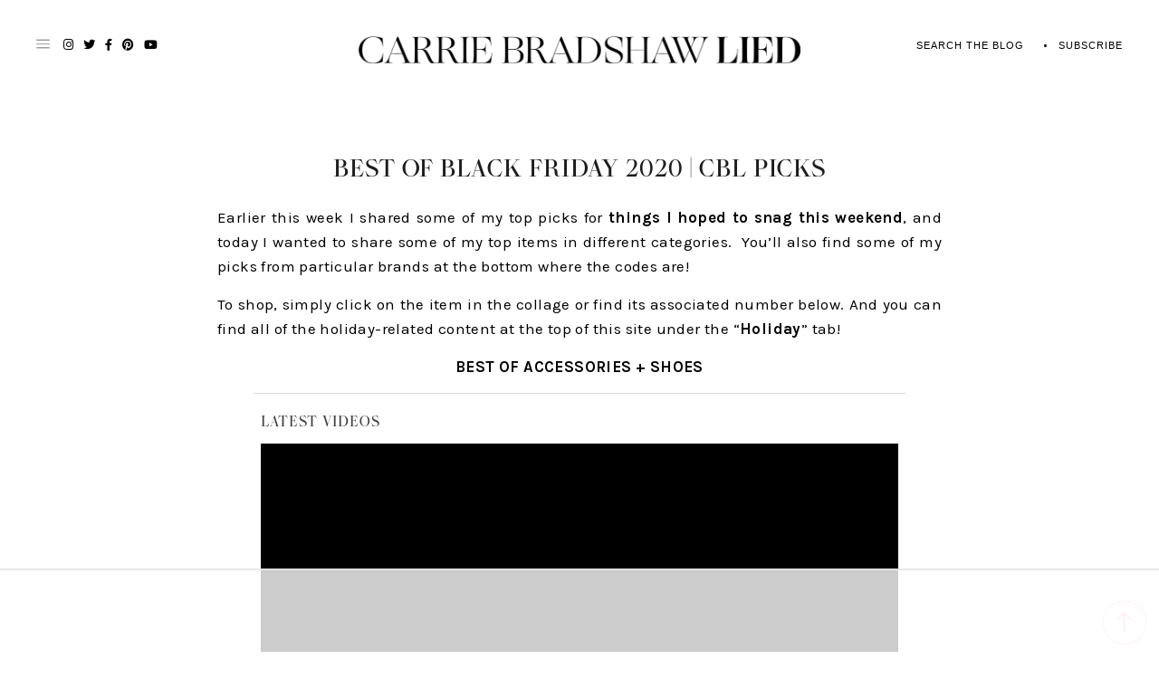

--- FILE ---
content_type: text/html; charset=UTF-8
request_url: https://carriebradshawlied.com/2020/11/black-friday-2020.html
body_size: 64759
content:
<!DOCTYPE html>
<html lang="en-US">
<head>
<meta charset="UTF-8">
<meta name="viewport" content="width=device-width, initial-scale=1">
<meta name="p:domain_verify" content="69fab84b7e4849a7e6e557352f0cea8b"/>
<link rel="profile" href="http://gmpg.org/xfn/11">
<link rel="shortcut icon" href="https://carriebradshawlied.com/wp-content/themes/carrie-bradshaw-lied/favicon.png" />
<link rel="preconnect" href="https://fonts.googleapis.com">
<link rel="preconnect" href="https://fonts.gstatic.com" crossorigin>

<!-- Google tag (gtag.js) -->
<script async src="https://www.googletagmanager.com/gtag/js?id=G-G1MD92GVSN"></script>
<script>
  window.dataLayer = window.dataLayer || [];
  function gtag(){dataLayer.push(arguments);}
  gtag('js', new Date());

  gtag('config', 'G-G1MD92GVSN');
</script>

<script data-no-optimize="1" data-cfasync="false">!function(){"use strict";const t={adt_ei:{identityApiKey:"plainText",source:"url",type:"plaintext",priority:1},adt_eih:{identityApiKey:"sha256",source:"urlh",type:"hashed",priority:2},sh_kit:{identityApiKey:"sha256",source:"urlhck",type:"hashed",priority:3}},e=Object.keys(t);function i(t){const e=t.match(/((?=([a-z0-9._!#$%+^&*()[\]<>-]+))\2@[a-z0-9._-]+\.[a-z0-9._-]+)/gi);return e?e[0]:""}function n(t){return i(a(t.toLowerCase()))}function a(t){return t.replace(/\s/g,"")}function o(t,e){const i=new URL(e);t.forEach(t=>i.searchParams.delete(t)),history.replaceState(null,"",i.toString())}var r={checkEmail:i,validateEmail:n,trimInput:a,removeQueryParamsAndUpdateHistory:o,detectEmails:async function(){const i=new URL(window.location.href),a=i.searchParams;let r=null;const c=Object.entries(t).sort(([,t],[,e])=>t.priority-e.priority).map(([t])=>t);for(const e of c){const i=a.get(e),o=t[e];if(!i||!o)continue;const c=decodeURIComponent(i),d="plaintext"===o.type&&n(c),s="hashed"===o.type&&c;if(d||s){r={value:c,config:o};break}}if(r){const{value:t,config:e}=r;window.adthrive=window.adthrive||{},window.adthrive.cmd=window.adthrive.cmd||[],window.adthrive.cmd.push((function(){window.adthrive.identityApi({source:e.source,[e.identityApiKey]:t},({success:i,data:n})=>{i?window.adthrive.log("info","Plugin","detectEmails",`Identity API called with ${e.type} email: ${t}`,n):window.adthrive.log("warning","Plugin","detectEmails",`Failed to call Identity API with ${e.type} email: ${t}`,n)})}))}o(e,i)},cb:"adthrive"};const{detectEmails:c,cb:d}=r;c()}();
</script><meta name='robots' content='index, follow, max-image-preview:large, max-snippet:-1, max-video-preview:-1' />
	<style>img:is([sizes="auto" i], [sizes^="auto," i]) { contain-intrinsic-size: 3000px 1500px }</style>
	
<script data-no-optimize="1" data-cfasync="false">
(function(w, d) {
	w.adthrive = w.adthrive || {};
	w.adthrive.cmd = w.adthrive.cmd || [];
	w.adthrive.plugin = 'adthrive-ads-3.8.0';
	w.adthrive.host = 'ads.adthrive.com';
	w.adthrive.integration = 'plugin';

	var commitParam = (w.adthriveCLS && w.adthriveCLS.bucket !== 'prod' && w.adthriveCLS.branch) ? '&commit=' + w.adthriveCLS.branch : '';

	var s = d.createElement('script');
	s.async = true;
	s.referrerpolicy='no-referrer-when-downgrade';
	s.src = 'https://' + w.adthrive.host + '/sites/5feca9d6ffc11e690fca865d/ads.min.js?referrer=' + w.encodeURIComponent(w.location.href) + commitParam + '&cb=' + (Math.floor(Math.random() * 100) + 1) + '';
	var n = d.getElementsByTagName('script')[0];
	n.parentNode.insertBefore(s, n);
})(window, document);
</script>
<link rel="dns-prefetch" href="https://ads.adthrive.com/"><link rel="preconnect" href="https://ads.adthrive.com/"><link rel="preconnect" href="https://ads.adthrive.com/" crossorigin>
	<!-- This site is optimized with the Yoast SEO plugin v25.6 - https://yoast.com/wordpress/plugins/seo/ -->
	<title>Best of Black Friday 2020</title>
	<meta name="description" content="Sharing the best of Black Friday deals this year and all of my top picks! There is SO much good stuff this year!" />
	<link rel="canonical" href="https://carriebradshawlied.com/2020/11/black-friday-2020.html" />
	<meta property="og:locale" content="en_US" />
	<meta property="og:type" content="article" />
	<meta property="og:title" content="Best of Black Friday 2020" />
	<meta property="og:description" content="Sharing the best of Black Friday deals this year and all of my top picks! There is SO much good stuff this year!" />
	<meta property="og:url" content="https://carriebradshawlied.com/2020/11/black-friday-2020.html" />
	<meta property="og:site_name" content="Carrie Bradshaw Lied" />
	<meta property="article:author" content="https://www.facebook.com/CarrieBradshawLied/" />
	<meta property="article:published_time" content="2020-11-26T10:00:00+00:00" />
	<meta property="article:modified_time" content="2020-11-26T17:46:29+00:00" />
	<meta property="og:image" content="https://carriebradshawlied.com/wp-content/uploads/2020/11/lounge_athleisure-2.png" />
	<meta property="og:image:width" content="700" />
	<meta property="og:image:height" content="1138" />
	<meta property="og:image:type" content="image/png" />
	<meta name="author" content="Kathleen" />
	<meta name="twitter:card" content="summary_large_image" />
	<meta name="twitter:creator" content="@CBLied" />
	<meta name="twitter:label1" content="Written by" />
	<meta name="twitter:data1" content="Kathleen" />
	<meta name="twitter:label2" content="Est. reading time" />
	<meta name="twitter:data2" content="4 minutes" />
	<script type="application/ld+json" class="yoast-schema-graph">{"@context":"https://schema.org","@graph":[{"@type":"WebPage","@id":"https://carriebradshawlied.com/2020/11/black-friday-2020.html","url":"https://carriebradshawlied.com/2020/11/black-friday-2020.html","name":"Best of Black Friday 2020","isPartOf":{"@id":"https://carriebradshawlied.com/#website"},"primaryImageOfPage":{"@id":"https://carriebradshawlied.com/2020/11/black-friday-2020.html#primaryimage"},"image":{"@id":"https://carriebradshawlied.com/2020/11/black-friday-2020.html#primaryimage"},"thumbnailUrl":"https://carriebradshawlied.com/wp-content/uploads/2020/11/lounge_athleisure-2.png","datePublished":"2020-11-26T10:00:00+00:00","dateModified":"2020-11-26T17:46:29+00:00","author":{"@id":"https://carriebradshawlied.com/#/schema/person/3446a9588f34101de1e4c51e124d2b9a"},"description":"Sharing the best of Black Friday deals this year and all of my top picks! There is SO much good stuff this year!","breadcrumb":{"@id":"https://carriebradshawlied.com/2020/11/black-friday-2020.html#breadcrumb"},"inLanguage":"en-US","potentialAction":[{"@type":"ReadAction","target":["https://carriebradshawlied.com/2020/11/black-friday-2020.html"]}]},{"@type":"ImageObject","inLanguage":"en-US","@id":"https://carriebradshawlied.com/2020/11/black-friday-2020.html#primaryimage","url":"https://carriebradshawlied.com/wp-content/uploads/2020/11/lounge_athleisure-2.png","contentUrl":"https://carriebradshawlied.com/wp-content/uploads/2020/11/lounge_athleisure-2.png","width":700,"height":1138},{"@type":"BreadcrumbList","@id":"https://carriebradshawlied.com/2020/11/black-friday-2020.html#breadcrumb","itemListElement":[{"@type":"ListItem","position":1,"name":"Home","item":"https://carriebradshawlied.com/"},{"@type":"ListItem","position":2,"name":"Best of Black Friday 2020 | CBL Picks"}]},{"@type":"WebSite","@id":"https://carriebradshawlied.com/#website","url":"https://carriebradshawlied.com/","name":"Carrie Bradshaw Lied","description":"​Bringing attainable luxury into your closet, home and travels.​","potentialAction":[{"@type":"SearchAction","target":{"@type":"EntryPoint","urlTemplate":"https://carriebradshawlied.com/?s={search_term_string}"},"query-input":{"@type":"PropertyValueSpecification","valueRequired":true,"valueName":"search_term_string"}}],"inLanguage":"en-US"},{"@type":"Person","@id":"https://carriebradshawlied.com/#/schema/person/3446a9588f34101de1e4c51e124d2b9a","name":"Kathleen","image":{"@type":"ImageObject","inLanguage":"en-US","@id":"https://carriebradshawlied.com/#/schema/person/image/","url":"https://secure.gravatar.com/avatar/3994ef4b563cc9e73d077148573d955adbed9b44644d5ae979be1187b6922ac3?s=96&d=mm&r=g","contentUrl":"https://secure.gravatar.com/avatar/3994ef4b563cc9e73d077148573d955adbed9b44644d5ae979be1187b6922ac3?s=96&d=mm&r=g","caption":"Kathleen"},"sameAs":["https://carriebradshawlied.com","https://www.facebook.com/CarrieBradshawLied/","https://x.com/CBLied"],"url":"https://carriebradshawlied.com/author/kathleenwbarnes"}]}</script>
	<!-- / Yoast SEO plugin. -->


<link rel='dns-prefetch' href='//maps.googleapis.com' />
<link rel='dns-prefetch' href='//cdn.jsdelivr.net' />
<link rel='dns-prefetch' href='//secure.gravatar.com' />
<link rel='dns-prefetch' href='//stats.wp.com' />
<link rel='dns-prefetch' href='//use.fontawesome.com' />
<link rel='dns-prefetch' href='//v0.wordpress.com' />
<link rel="alternate" type="application/rss+xml" title="Carrie Bradshaw Lied &raquo; Feed" href="https://carriebradshawlied.com/feed" />
<link rel="alternate" type="application/rss+xml" title="Carrie Bradshaw Lied &raquo; Comments Feed" href="https://carriebradshawlied.com/comments/feed" />
<link rel="alternate" type="application/rss+xml" title="Carrie Bradshaw Lied &raquo; Best of Black Friday 2020 | CBL Picks Comments Feed" href="https://carriebradshawlied.com/2020/11/black-friday-2020.html/feed" />
<script type="text/javascript">
/* <![CDATA[ */
window._wpemojiSettings = {"baseUrl":"https:\/\/s.w.org\/images\/core\/emoji\/16.0.1\/72x72\/","ext":".png","svgUrl":"https:\/\/s.w.org\/images\/core\/emoji\/16.0.1\/svg\/","svgExt":".svg","source":{"concatemoji":"https:\/\/carriebradshawlied.com\/wp-includes\/js\/wp-emoji-release.min.js"}};
/*! This file is auto-generated */
!function(s,n){var o,i,e;function c(e){try{var t={supportTests:e,timestamp:(new Date).valueOf()};sessionStorage.setItem(o,JSON.stringify(t))}catch(e){}}function p(e,t,n){e.clearRect(0,0,e.canvas.width,e.canvas.height),e.fillText(t,0,0);var t=new Uint32Array(e.getImageData(0,0,e.canvas.width,e.canvas.height).data),a=(e.clearRect(0,0,e.canvas.width,e.canvas.height),e.fillText(n,0,0),new Uint32Array(e.getImageData(0,0,e.canvas.width,e.canvas.height).data));return t.every(function(e,t){return e===a[t]})}function u(e,t){e.clearRect(0,0,e.canvas.width,e.canvas.height),e.fillText(t,0,0);for(var n=e.getImageData(16,16,1,1),a=0;a<n.data.length;a++)if(0!==n.data[a])return!1;return!0}function f(e,t,n,a){switch(t){case"flag":return n(e,"\ud83c\udff3\ufe0f\u200d\u26a7\ufe0f","\ud83c\udff3\ufe0f\u200b\u26a7\ufe0f")?!1:!n(e,"\ud83c\udde8\ud83c\uddf6","\ud83c\udde8\u200b\ud83c\uddf6")&&!n(e,"\ud83c\udff4\udb40\udc67\udb40\udc62\udb40\udc65\udb40\udc6e\udb40\udc67\udb40\udc7f","\ud83c\udff4\u200b\udb40\udc67\u200b\udb40\udc62\u200b\udb40\udc65\u200b\udb40\udc6e\u200b\udb40\udc67\u200b\udb40\udc7f");case"emoji":return!a(e,"\ud83e\udedf")}return!1}function g(e,t,n,a){var r="undefined"!=typeof WorkerGlobalScope&&self instanceof WorkerGlobalScope?new OffscreenCanvas(300,150):s.createElement("canvas"),o=r.getContext("2d",{willReadFrequently:!0}),i=(o.textBaseline="top",o.font="600 32px Arial",{});return e.forEach(function(e){i[e]=t(o,e,n,a)}),i}function t(e){var t=s.createElement("script");t.src=e,t.defer=!0,s.head.appendChild(t)}"undefined"!=typeof Promise&&(o="wpEmojiSettingsSupports",i=["flag","emoji"],n.supports={everything:!0,everythingExceptFlag:!0},e=new Promise(function(e){s.addEventListener("DOMContentLoaded",e,{once:!0})}),new Promise(function(t){var n=function(){try{var e=JSON.parse(sessionStorage.getItem(o));if("object"==typeof e&&"number"==typeof e.timestamp&&(new Date).valueOf()<e.timestamp+604800&&"object"==typeof e.supportTests)return e.supportTests}catch(e){}return null}();if(!n){if("undefined"!=typeof Worker&&"undefined"!=typeof OffscreenCanvas&&"undefined"!=typeof URL&&URL.createObjectURL&&"undefined"!=typeof Blob)try{var e="postMessage("+g.toString()+"("+[JSON.stringify(i),f.toString(),p.toString(),u.toString()].join(",")+"));",a=new Blob([e],{type:"text/javascript"}),r=new Worker(URL.createObjectURL(a),{name:"wpTestEmojiSupports"});return void(r.onmessage=function(e){c(n=e.data),r.terminate(),t(n)})}catch(e){}c(n=g(i,f,p,u))}t(n)}).then(function(e){for(var t in e)n.supports[t]=e[t],n.supports.everything=n.supports.everything&&n.supports[t],"flag"!==t&&(n.supports.everythingExceptFlag=n.supports.everythingExceptFlag&&n.supports[t]);n.supports.everythingExceptFlag=n.supports.everythingExceptFlag&&!n.supports.flag,n.DOMReady=!1,n.readyCallback=function(){n.DOMReady=!0}}).then(function(){return e}).then(function(){var e;n.supports.everything||(n.readyCallback(),(e=n.source||{}).concatemoji?t(e.concatemoji):e.wpemoji&&e.twemoji&&(t(e.twemoji),t(e.wpemoji)))}))}((window,document),window._wpemojiSettings);
/* ]]> */
</script>
<link rel='stylesheet' id='sbi_styles-css' href='https://carriebradshawlied.com/wp-content/plugins/instagram-feed-pro/css/sbi-styles.min.css' type='text/css' media='all' />
<style id='wp-emoji-styles-inline-css' type='text/css'>

	img.wp-smiley, img.emoji {
		display: inline !important;
		border: none !important;
		box-shadow: none !important;
		height: 1em !important;
		width: 1em !important;
		margin: 0 0.07em !important;
		vertical-align: -0.1em !important;
		background: none !important;
		padding: 0 !important;
	}
</style>
<link rel='stylesheet' id='wp-block-library-css' href='https://carriebradshawlied.com/wp-includes/css/dist/block-library/style.min.css' type='text/css' media='all' />
<style id='classic-theme-styles-inline-css' type='text/css'>
/*! This file is auto-generated */
.wp-block-button__link{color:#fff;background-color:#32373c;border-radius:9999px;box-shadow:none;text-decoration:none;padding:calc(.667em + 2px) calc(1.333em + 2px);font-size:1.125em}.wp-block-file__button{background:#32373c;color:#fff;text-decoration:none}
</style>
<link rel='stylesheet' id='mediaelement-css' href='https://carriebradshawlied.com/wp-includes/js/mediaelement/mediaelementplayer-legacy.min.css' type='text/css' media='all' />
<link rel='stylesheet' id='wp-mediaelement-css' href='https://carriebradshawlied.com/wp-includes/js/mediaelement/wp-mediaelement.min.css' type='text/css' media='all' />
<style id='jetpack-sharing-buttons-style-inline-css' type='text/css'>
.jetpack-sharing-buttons__services-list{display:flex;flex-direction:row;flex-wrap:wrap;gap:0;list-style-type:none;margin:5px;padding:0}.jetpack-sharing-buttons__services-list.has-small-icon-size{font-size:12px}.jetpack-sharing-buttons__services-list.has-normal-icon-size{font-size:16px}.jetpack-sharing-buttons__services-list.has-large-icon-size{font-size:24px}.jetpack-sharing-buttons__services-list.has-huge-icon-size{font-size:36px}@media print{.jetpack-sharing-buttons__services-list{display:none!important}}.editor-styles-wrapper .wp-block-jetpack-sharing-buttons{gap:0;padding-inline-start:0}ul.jetpack-sharing-buttons__services-list.has-background{padding:1.25em 2.375em}
</style>
<style id='global-styles-inline-css' type='text/css'>
:root{--wp--preset--aspect-ratio--square: 1;--wp--preset--aspect-ratio--4-3: 4/3;--wp--preset--aspect-ratio--3-4: 3/4;--wp--preset--aspect-ratio--3-2: 3/2;--wp--preset--aspect-ratio--2-3: 2/3;--wp--preset--aspect-ratio--16-9: 16/9;--wp--preset--aspect-ratio--9-16: 9/16;--wp--preset--color--black: #000000;--wp--preset--color--cyan-bluish-gray: #abb8c3;--wp--preset--color--white: #ffffff;--wp--preset--color--pale-pink: #f78da7;--wp--preset--color--vivid-red: #cf2e2e;--wp--preset--color--luminous-vivid-orange: #ff6900;--wp--preset--color--luminous-vivid-amber: #fcb900;--wp--preset--color--light-green-cyan: #7bdcb5;--wp--preset--color--vivid-green-cyan: #00d084;--wp--preset--color--pale-cyan-blue: #8ed1fc;--wp--preset--color--vivid-cyan-blue: #0693e3;--wp--preset--color--vivid-purple: #9b51e0;--wp--preset--gradient--vivid-cyan-blue-to-vivid-purple: linear-gradient(135deg,rgba(6,147,227,1) 0%,rgb(155,81,224) 100%);--wp--preset--gradient--light-green-cyan-to-vivid-green-cyan: linear-gradient(135deg,rgb(122,220,180) 0%,rgb(0,208,130) 100%);--wp--preset--gradient--luminous-vivid-amber-to-luminous-vivid-orange: linear-gradient(135deg,rgba(252,185,0,1) 0%,rgba(255,105,0,1) 100%);--wp--preset--gradient--luminous-vivid-orange-to-vivid-red: linear-gradient(135deg,rgba(255,105,0,1) 0%,rgb(207,46,46) 100%);--wp--preset--gradient--very-light-gray-to-cyan-bluish-gray: linear-gradient(135deg,rgb(238,238,238) 0%,rgb(169,184,195) 100%);--wp--preset--gradient--cool-to-warm-spectrum: linear-gradient(135deg,rgb(74,234,220) 0%,rgb(151,120,209) 20%,rgb(207,42,186) 40%,rgb(238,44,130) 60%,rgb(251,105,98) 80%,rgb(254,248,76) 100%);--wp--preset--gradient--blush-light-purple: linear-gradient(135deg,rgb(255,206,236) 0%,rgb(152,150,240) 100%);--wp--preset--gradient--blush-bordeaux: linear-gradient(135deg,rgb(254,205,165) 0%,rgb(254,45,45) 50%,rgb(107,0,62) 100%);--wp--preset--gradient--luminous-dusk: linear-gradient(135deg,rgb(255,203,112) 0%,rgb(199,81,192) 50%,rgb(65,88,208) 100%);--wp--preset--gradient--pale-ocean: linear-gradient(135deg,rgb(255,245,203) 0%,rgb(182,227,212) 50%,rgb(51,167,181) 100%);--wp--preset--gradient--electric-grass: linear-gradient(135deg,rgb(202,248,128) 0%,rgb(113,206,126) 100%);--wp--preset--gradient--midnight: linear-gradient(135deg,rgb(2,3,129) 0%,rgb(40,116,252) 100%);--wp--preset--font-size--small: 13px;--wp--preset--font-size--medium: 20px;--wp--preset--font-size--large: 36px;--wp--preset--font-size--x-large: 42px;--wp--preset--spacing--20: 0.44rem;--wp--preset--spacing--30: 0.67rem;--wp--preset--spacing--40: 1rem;--wp--preset--spacing--50: 1.5rem;--wp--preset--spacing--60: 2.25rem;--wp--preset--spacing--70: 3.38rem;--wp--preset--spacing--80: 5.06rem;--wp--preset--shadow--natural: 6px 6px 9px rgba(0, 0, 0, 0.2);--wp--preset--shadow--deep: 12px 12px 50px rgba(0, 0, 0, 0.4);--wp--preset--shadow--sharp: 6px 6px 0px rgba(0, 0, 0, 0.2);--wp--preset--shadow--outlined: 6px 6px 0px -3px rgba(255, 255, 255, 1), 6px 6px rgba(0, 0, 0, 1);--wp--preset--shadow--crisp: 6px 6px 0px rgba(0, 0, 0, 1);}:where(.is-layout-flex){gap: 0.5em;}:where(.is-layout-grid){gap: 0.5em;}body .is-layout-flex{display: flex;}.is-layout-flex{flex-wrap: wrap;align-items: center;}.is-layout-flex > :is(*, div){margin: 0;}body .is-layout-grid{display: grid;}.is-layout-grid > :is(*, div){margin: 0;}:where(.wp-block-columns.is-layout-flex){gap: 2em;}:where(.wp-block-columns.is-layout-grid){gap: 2em;}:where(.wp-block-post-template.is-layout-flex){gap: 1.25em;}:where(.wp-block-post-template.is-layout-grid){gap: 1.25em;}.has-black-color{color: var(--wp--preset--color--black) !important;}.has-cyan-bluish-gray-color{color: var(--wp--preset--color--cyan-bluish-gray) !important;}.has-white-color{color: var(--wp--preset--color--white) !important;}.has-pale-pink-color{color: var(--wp--preset--color--pale-pink) !important;}.has-vivid-red-color{color: var(--wp--preset--color--vivid-red) !important;}.has-luminous-vivid-orange-color{color: var(--wp--preset--color--luminous-vivid-orange) !important;}.has-luminous-vivid-amber-color{color: var(--wp--preset--color--luminous-vivid-amber) !important;}.has-light-green-cyan-color{color: var(--wp--preset--color--light-green-cyan) !important;}.has-vivid-green-cyan-color{color: var(--wp--preset--color--vivid-green-cyan) !important;}.has-pale-cyan-blue-color{color: var(--wp--preset--color--pale-cyan-blue) !important;}.has-vivid-cyan-blue-color{color: var(--wp--preset--color--vivid-cyan-blue) !important;}.has-vivid-purple-color{color: var(--wp--preset--color--vivid-purple) !important;}.has-black-background-color{background-color: var(--wp--preset--color--black) !important;}.has-cyan-bluish-gray-background-color{background-color: var(--wp--preset--color--cyan-bluish-gray) !important;}.has-white-background-color{background-color: var(--wp--preset--color--white) !important;}.has-pale-pink-background-color{background-color: var(--wp--preset--color--pale-pink) !important;}.has-vivid-red-background-color{background-color: var(--wp--preset--color--vivid-red) !important;}.has-luminous-vivid-orange-background-color{background-color: var(--wp--preset--color--luminous-vivid-orange) !important;}.has-luminous-vivid-amber-background-color{background-color: var(--wp--preset--color--luminous-vivid-amber) !important;}.has-light-green-cyan-background-color{background-color: var(--wp--preset--color--light-green-cyan) !important;}.has-vivid-green-cyan-background-color{background-color: var(--wp--preset--color--vivid-green-cyan) !important;}.has-pale-cyan-blue-background-color{background-color: var(--wp--preset--color--pale-cyan-blue) !important;}.has-vivid-cyan-blue-background-color{background-color: var(--wp--preset--color--vivid-cyan-blue) !important;}.has-vivid-purple-background-color{background-color: var(--wp--preset--color--vivid-purple) !important;}.has-black-border-color{border-color: var(--wp--preset--color--black) !important;}.has-cyan-bluish-gray-border-color{border-color: var(--wp--preset--color--cyan-bluish-gray) !important;}.has-white-border-color{border-color: var(--wp--preset--color--white) !important;}.has-pale-pink-border-color{border-color: var(--wp--preset--color--pale-pink) !important;}.has-vivid-red-border-color{border-color: var(--wp--preset--color--vivid-red) !important;}.has-luminous-vivid-orange-border-color{border-color: var(--wp--preset--color--luminous-vivid-orange) !important;}.has-luminous-vivid-amber-border-color{border-color: var(--wp--preset--color--luminous-vivid-amber) !important;}.has-light-green-cyan-border-color{border-color: var(--wp--preset--color--light-green-cyan) !important;}.has-vivid-green-cyan-border-color{border-color: var(--wp--preset--color--vivid-green-cyan) !important;}.has-pale-cyan-blue-border-color{border-color: var(--wp--preset--color--pale-cyan-blue) !important;}.has-vivid-cyan-blue-border-color{border-color: var(--wp--preset--color--vivid-cyan-blue) !important;}.has-vivid-purple-border-color{border-color: var(--wp--preset--color--vivid-purple) !important;}.has-vivid-cyan-blue-to-vivid-purple-gradient-background{background: var(--wp--preset--gradient--vivid-cyan-blue-to-vivid-purple) !important;}.has-light-green-cyan-to-vivid-green-cyan-gradient-background{background: var(--wp--preset--gradient--light-green-cyan-to-vivid-green-cyan) !important;}.has-luminous-vivid-amber-to-luminous-vivid-orange-gradient-background{background: var(--wp--preset--gradient--luminous-vivid-amber-to-luminous-vivid-orange) !important;}.has-luminous-vivid-orange-to-vivid-red-gradient-background{background: var(--wp--preset--gradient--luminous-vivid-orange-to-vivid-red) !important;}.has-very-light-gray-to-cyan-bluish-gray-gradient-background{background: var(--wp--preset--gradient--very-light-gray-to-cyan-bluish-gray) !important;}.has-cool-to-warm-spectrum-gradient-background{background: var(--wp--preset--gradient--cool-to-warm-spectrum) !important;}.has-blush-light-purple-gradient-background{background: var(--wp--preset--gradient--blush-light-purple) !important;}.has-blush-bordeaux-gradient-background{background: var(--wp--preset--gradient--blush-bordeaux) !important;}.has-luminous-dusk-gradient-background{background: var(--wp--preset--gradient--luminous-dusk) !important;}.has-pale-ocean-gradient-background{background: var(--wp--preset--gradient--pale-ocean) !important;}.has-electric-grass-gradient-background{background: var(--wp--preset--gradient--electric-grass) !important;}.has-midnight-gradient-background{background: var(--wp--preset--gradient--midnight) !important;}.has-small-font-size{font-size: var(--wp--preset--font-size--small) !important;}.has-medium-font-size{font-size: var(--wp--preset--font-size--medium) !important;}.has-large-font-size{font-size: var(--wp--preset--font-size--large) !important;}.has-x-large-font-size{font-size: var(--wp--preset--font-size--x-large) !important;}
:where(.wp-block-post-template.is-layout-flex){gap: 1.25em;}:where(.wp-block-post-template.is-layout-grid){gap: 1.25em;}
:where(.wp-block-columns.is-layout-flex){gap: 2em;}:where(.wp-block-columns.is-layout-grid){gap: 2em;}
:root :where(.wp-block-pullquote){font-size: 1.5em;line-height: 1.6;}
</style>
<link rel='stylesheet' id='cpsh-shortcodes-css' href='https://carriebradshawlied.com/wp-content/plugins/column-shortcodes//assets/css/shortcodes.css' type='text/css' media='all' />
<link rel='stylesheet' id='jpibfi-style-css' href='https://carriebradshawlied.com/wp-content/plugins/jquery-pin-it-button-for-images/css/client.css' type='text/css' media='all' />
<link rel='stylesheet' id='vcreative-style-css' href='https://carriebradshawlied.com/wp-content/themes/carrie-bradshaw-lied/style.css' type='text/css' media='all' />
<link rel='stylesheet' id='verisage-style-css' href='https://carriebradshawlied.com/wp-content/themes/carrie-bradshaw-lied/inc/css/verisage.css' type='text/css' media='all' />
<link rel='stylesheet' id='responsive-style-css' href='https://carriebradshawlied.com/wp-content/themes/carrie-bradshaw-lied/inc/css/responsive.css' type='text/css' media='all' />
<link rel='stylesheet' id='sass-style-css' href='https://carriebradshawlied.com/wp-content/themes/carrie-bradshaw-lied/styles/style.css' type='text/css' media='all' />
<link rel='stylesheet' id='fontawesome-style-css' href='https://use.fontawesome.com/releases/v5.15.2/css/all.css' type='text/css' media='all' />
<link rel='stylesheet' id='slick-style-css' href='//cdn.jsdelivr.net/npm/slick-carousel@1.8.1/slick/slick.css' type='text/css' media='all' />
<script type="text/javascript" src="https://carriebradshawlied.com/wp-includes/js/jquery/jquery.min.js" id="jquery-core-js"></script>
<script type="text/javascript" src="https://carriebradshawlied.com/wp-includes/js/jquery/jquery-migrate.min.js" id="jquery-migrate-js"></script>
<link rel="https://api.w.org/" href="https://carriebradshawlied.com/wp-json/" /><link rel="alternate" title="JSON" type="application/json" href="https://carriebradshawlied.com/wp-json/wp/v2/posts/41321" /><link rel="EditURI" type="application/rsd+xml" title="RSD" href="https://carriebradshawlied.com/xmlrpc.php?rsd" />
<meta name="generator" content="WordPress 6.8.2" />
<link rel='shortlink' href='https://wp.me/p5AS4e-aKt' />
<link rel="alternate" title="oEmbed (JSON)" type="application/json+oembed" href="https://carriebradshawlied.com/wp-json/oembed/1.0/embed?url=https%3A%2F%2Fcarriebradshawlied.com%2F2020%2F11%2Fblack-friday-2020.html" />
<link rel="alternate" title="oEmbed (XML)" type="text/xml+oembed" href="https://carriebradshawlied.com/wp-json/oembed/1.0/embed?url=https%3A%2F%2Fcarriebradshawlied.com%2F2020%2F11%2Fblack-friday-2020.html&#038;format=xml" />
<style type="text/css">
	a.pinit-button.custom span {
	background-image: url("https://carriebradshawlied.com/wp-content/uploads/2017/08/Pinterest-1.png");	}

	.pinit-hover {
		opacity: 0.9 !important;
		filter: alpha(opacity=90) !important;
	}
	a.pinit-button {
	border-bottom: 0 !important;
	box-shadow: none !important;
	margin-bottom: 0 !important;
}
a.pinit-button::after {
    display: none;
}</style>
			<style>img#wpstats{display:none}</style>
		<svg xmlns="http://www.w3.org/2000/svg" style="display: none;">
	<symbol id="right-arrow" viewBox="0 0 31.49 31.49">
		<path fill="currentColor" d="M21.205,5.007c-0.429-0.444-1.143-0.444-1.587,0c-0.429,0.429-0.429,1.143,0,1.571l8.047,8.047H1.111 C0.492,14.626,0,15.118,0,15.737c0,0.619,0.492,1.127,1.111,1.127h26.554l-8.047,8.032c-0.429,0.444-0.429,1.159,0,1.587 c0.444,0.444,1.159,0.444,1.587,0l9.952-9.952c0.444-0.429,0.444-1.143,0-1.571L21.205,5.007z"/>
	</symbol>
	
    <symbol id="left-arrow" viewBox="0 0 448 512">
        <path fill="currentColor" d="M231.536 475.535l7.071-7.07c4.686-4.686 4.686-12.284 0-16.971L60.113 273H436c6.627 0 12-5.373 12-12v-10c0-6.627-5.373-12-12-12H60.113L238.607 60.506c4.686-4.686 4.686-12.284 0-16.971l-7.071-7.07c-4.686-4.686-12.284-4.686-16.97 0L3.515 247.515c-4.686 4.686-4.686 12.284 0 16.971l211.051 211.05c4.686 4.686 12.284 4.686 16.97-.001z" />
	</symbol>

	<symbol id="up-arrow" viewBox="0 0 23 23">
		<path fill="currentColor" transform="translate(11.000000, 11.000000) rotate(-90.000000) translate(-11.000000, -11.000000) translate(-0.500000, -0.500000)" d="M12.205,1.007 C11.776,0.563 11.062,0.563 10.618,1.007 C10.189,1.436 10.189,2.15 10.618,2.578 L18.665,10.625 L1.47814301,10.625 C0.859143006,10.626 0.200234075,11.118 0.200234075,11.737 C0.200234075,12.356 0.86900116,12.864 1.48800116,12.864 L18.665,12.864 L10.618,20.896 C10.189,21.34 10.189,22.055 10.618,22.483 C11.062,22.927 11.777,22.927 12.205,22.483 L22.157,12.531 C22.601,12.102 22.601,11.388 22.157,10.96 L12.205,1.007 Z"></path>
	</symbol>
	
    <symbol id="down-arrow" viewBox="0 0 23 23">
		<path fill="currentColor" transform="translate(11.000000, 11.000000) rotate(-270.000000) translate(-11.000000, -11.000000) translate(-0.500000, -0.500000)" d="M12.6319515,0.716648888 C12.2029515,0.272648888 11.4889515,0.272648888 11.0449515,0.716648888 C10.6159515,1.14564889 10.6159515,1.85964889 11.0449515,2.28764889 L19.0919515,10.3346489 L1.90509452,10.3346489 C1.28609452,10.3356489 0.627185586,10.8276489 0.627185586,11.4466489 C0.627185586,12.0656489 1.29595267,12.5736489 1.91495267,12.5736489 L19.0919515,12.5736489 L11.0449515,20.6056489 C10.6159515,21.0496489 10.6159515,21.7646489 11.0449515,22.1926489 C11.4889515,22.6366489 12.2039515,22.6366489 12.6319515,22.1926489 L22.5839515,12.2406489 C23.0279515,11.8116489 23.0279515,11.0976489 22.5839515,10.6696489 L12.6319515,0.716648888 Z"></path>
	</symbol>
    
    <symbol id="long-arrow-left" viewBox="0 0 448 512">
        <path fill="currentColor" d="M136.97 380.485l7.071-7.07c4.686-4.686 4.686-12.284 0-16.971L60.113 273H436c6.627 0 12-5.373 12-12v-10c0-6.627-5.373-12-12-12H60.113l83.928-83.444c4.686-4.686 4.686-12.284 0-16.971l-7.071-7.07c-4.686-4.686-12.284-4.686-16.97 0l-116.485 116c-4.686 4.686-4.686 12.284 0 16.971l116.485 116c4.686 4.686 12.284 4.686 16.97-.001z" class=""></path>
	</symbol>
    
    <symbol id="long-arrow-right" viewBox="0 0 448 512">
        <path fill="currentColor" d="M311.03 131.515l-7.071 7.07c-4.686 4.686-4.686 12.284 0 16.971L387.887 239H12c-6.627 0-12 5.373-12 12v10c0 6.627 5.373 12 12 12h375.887l-83.928 83.444c-4.686 4.686-4.686 12.284 0 16.971l7.071 7.07c4.686 4.686 12.284 4.686 16.97 0l116.485-116c4.686-4.686 4.686-12.284 0-16.971L328 131.515c-4.686-4.687-12.284-4.687-16.97 0z" class=""></path>
	</symbol>

    <symbol id="up-angle" viewBox="0 0 13 8">
		<g transform="translate(6.500000, 4.000000) rotate(-180.000000) translate(-6.500000, -4.000000) " fill="currentColor" fill-rule="nonzero">
            <path d="M11.916684,0.6244686 L6.782627,6.0771538 L1.518086,0.6103552 C1.329874,0.4149116 1.018859,0.4090497 0.823415,0.5972624 C0.822365,0.5982733 0.82132,0.5992889 0.820279,0.6003091 L0.820279,0.6003091 C0.624274,0.792454 0.619736,1.1066597 0.810112,1.3043842 L6.057728,6.7545758 C6.440789,7.1524238 7.07384,7.1644113 7.471688,6.7813507 C7.482286,6.771147 7.492657,6.7607107 7.502794,6.7500494 L12.660091,1.3260652 C12.854347,1.1217638 12.846204,0.798669 12.641903,0.6044127 C12.641443,0.603976 12.640983,0.6035401 12.640522,0.6031051 L12.640522,0.6031051 C12.434973,0.4091151 12.111082,0.4184857 11.917092,0.6240349 C11.916956,0.6241794 11.91682,0.624324 11.916684,0.6244686 Z" id="Path"></path>
        </g>
	</symbol>
	
	<symbol id="down-angle" viewBox="0 0 13 8">
		<path transform="translate(-507.000000, -24.000000)" fill="currentColor" d="M518.916684,24.6244686 L513.782627,30.0771538 L508.518086,24.6103552 C508.329874,24.4149116 508.018859,24.4090497 507.823415,24.5972624 C507.822365,24.5982733 507.82132,24.5992889 507.820279,24.6003091 L507.820279,24.6003091 C507.624274,24.792454 507.619736,25.1066597 507.810112,25.3043842 L513.057728,30.7545758 C513.440789,31.1524238 514.07384,31.1644113 514.471688,30.7813507 C514.482286,30.771147 514.492657,30.7607107 514.502794,30.7500494 L519.660091,25.3260652 C519.854347,25.1217638 519.846204,24.798669 519.641903,24.6044127 C519.641443,24.603976 519.640983,24.6035401 519.640522,24.6031051 L519.640522,24.6031051 C519.434973,24.4091151 519.111082,24.4184857 518.917092,24.6240349 C518.916956,24.6241794 518.91682,24.624324 518.916684,24.6244686 Z"></path>
	</symbol>

    <symbol id="left-angle" viewBox="0 0 17 25" version="1.1" xmlns="http://www.w3.org/2000/svg" xmlns:xlink="http://www.w3.org/1999/xlink">
        <g stroke="none" stroke-width="1" fill="none" fill-rule="evenodd">
            <g transform="translate(-1232.000000, -3594.000000)" fill="currentColor">
                <g transform="translate(0.000000, 3298.000000)">
                    <g transform="translate(24.000000, 59.000000)">
                        <g transform="translate(1168.000000, 220.000000)">
                            <polygon transform="translate(48.253676, 29.274001) rotate(-180.000000) translate(-48.253676, -29.274001) " points="41.2365271 17 40 18.5564321 53.3189464 29.2778329 40 39.9996164 41.2365271 41.5480011 56.507352 29.2758373"></polygon>
                        </g>
                    </g>
                </g>
            </g>
        </g>
    </symbol>

    <svg id="right-angle" viewBox="0 0 17 25" version="1.1" xmlns="http://www.w3.org/2000/svg" xmlns:xlink="http://www.w3.org/1999/xlink">
        <g stroke="none" stroke-width="1" fill="none" fill-rule="evenodd">
            <g transform="translate(-1232.000000, -3594.000000)" fill="currentColor">
                <g transform="translate(0.000000, 3298.000000)">
                    <g transform="translate(24.000000, 59.000000)">
                        <g transform="translate(1168.000000, 220.000000)">
                            <polygon points="41.2365271 17 40 18.5564321 53.3189464 29.2778329 40 39.9996164 41.2365271 41.5480011 56.507352 29.2758373"></polygon>
                        </g>
                    </g>
                </g>
            </g>
        </g>
    </svg>

	<symbol id="burger" viewBox="0 0 512 320">
		<path fill="currentColor" d="M501.333,0 C507.221,0 512.001,4.779 512.001,10.667 C512.001,16.555 507.222,21.334 501.334,21.334 L10.667,21.334 C4.779,21.334 0,16.555 0,10.667 C0,4.779 4.779,0 10.667,0 L501.333,0 Z M501.333,149.333 C507.221,149.333 512.001,154.112 512.001,160 C512.001,165.888 507.222,170.667 501.334,170.667 L10.667,170.667 C4.779,170.667 0,165.888 0,160 C0,154.112 4.779,149.333 10.667,149.333 L501.333,149.333 Z M501.333,298.667 C507.221,298.667 512,303.445 512.001,309.333 C512.001,315.221 507.222,320 501.334,320 L10.667,320 C4.779,320 0,315.221 0,309.333 C0,303.445 4.779,298.667 10.667,298.667 L501.333,298.667 Z" />
	</symbol>

	<symbol id="shopping-bag" viewBox="0 0 13 15">
        <path fill-rule="evenodd" clip-rule="evenodd" d="M5.11983 2.36858C4.7231 2.75928 4.50023 3.28918 4.50023 3.84172V5H8.73105V6.29167C8.73105 6.40217 8.77563 6.50815 8.85497 6.58629C8.93432 6.66443 9.04193 6.70833 9.15414 6.70833C9.26635 6.70833 9.37397 6.66443 9.45331 6.58629C9.53265 6.50815 9.57723 6.40217 9.57723 6.29167V5.00005H8.73111V3.84172C8.73111 3.28918 8.50823 2.75928 8.11151 2.36858C7.71479 1.97788 7.17672 1.75838 6.61567 1.75838C6.05462 1.75838 5.51655 1.97788 5.11983 2.36858ZM9.57728 5V3.84172C9.57728 3.45869 9.50068 3.07942 9.35184 2.72556C9.20301 2.37169 8.98486 2.05016 8.70985 1.77932C8.43483 1.50848 8.10835 1.29364 7.74903 1.14707C7.38971 1.00049 7.00459 0.925049 6.61567 0.925049C6.22674 0.925049 5.84163 1.00049 5.48231 1.14707C5.12299 1.29364 4.7965 1.50848 4.52149 1.77932C4.24648 2.05016 4.02833 2.37169 3.87949 2.72556C3.73066 3.07942 3.65405 3.45869 3.65405 3.84172V5.00005H4.50017V6.29167C4.50017 6.40217 4.4556 6.50815 4.37625 6.58629C4.29691 6.66443 4.1893 6.70833 4.07709 6.70833C3.96488 6.70833 3.85726 6.66443 3.77792 6.58629C3.69857 6.50815 3.654 6.40217 3.654 6.29167V5H0.692383V13.3333C0.692383 13.5543 0.781533 13.7663 0.940222 13.9226C1.09891 14.0789 1.31414 14.1667 1.53856 14.1667H11.6927C11.9171 14.1667 12.1323 14.0789 12.291 13.9226C12.4497 13.7663 12.5388 13.5543 12.5388 13.3333V5H9.57728Z" fill="currentColor"/>
	</symbol>
	
	<symbol id="search" viewBox="0 0 451 451">
		<path fill="currentColor" d="M447.05,428l-109.6-109.6c29.4-33.8,47.2-77.9,47.2-126.1C384.65,86.2,298.35,0,192.35,0C86.25,0,0.05,86.3,0.05,192.3
		s86.3,192.3,192.3,192.3c48.2,0,92.3-17.8,126.1-47.2L428.05,447c2.6,2.6,6.1,4,9.5,4s6.9-1.3,9.5-4
		C452.25,441.8,452.25,433.2,447.05,428z M26.95,192.3c0-91.2,74.2-165.3,165.3-165.3c91.2,0,165.3,74.2,165.3,165.3
		s-74.1,165.4-165.3,165.4C101.15,357.7,26.95,283.5,26.95,192.3z"/>
	</symbol>

	<symbol id="plus" viewBox="0 0 384 512">
		<path fill="currentColor" d="M376 232H216V72c0-4.42-3.58-8-8-8h-32c-4.42 0-8 3.58-8 8v160H8c-4.42 0-8 3.58-8 8v32c0 4.42 3.58 8 8 8h160v160c0 4.42 3.58 8 8 8h32c4.42 0 8-3.58 8-8V280h160c4.42 0 8-3.58 8-8v-32c0-4.42-3.58-8-8-8z" class=""></path>
	</symbol>
	
    <symbol id="plus-thin" viewBox="0 0 143 144">
		<polygon fill="currentColor" stroke-width="10" points="73.4314221 70.6655617 142.772747 70.6655617 142.772747 73.6655617 73.4314221 73.6655617 73.4314221 143.006886 70.4314221 143.006886 70.4314221 73.6655617 0.427850759 73.6655617 0.427850759 70.6655617 70.4314221 70.6655617 70.4314221 0.661990368 73.4314221 0.661990368"></polygon>
	</symbol>

    <symbol id="plus-bold" viewBox="0 0 147 148">
		<path fill="currentColor" d="M74.4314221,69.6655617 L143.772747,69.6655617 L143.772747,74.6655617 L74.4314221,74.6655617 L74.4314221,144.006886 L69.4314221,144.006886 L69.4314221,74.6655617 L-0.572149241,74.6655617 L-0.572149241,69.6655617 L69.4314221,69.6655617 L69.4314221,-0.338009632 L74.4314221,-0.338009632 L74.4314221,69.6655617 Z"></path>
	</symbol>

	<symbol id="close" viewBox="0 0 143 144">
		<polygon stroke="currentColor" transform="rotate(-45.000000) translate(-100.000000, 5.000000)" stroke-width="10" points="103.431422 99.6655617 172.772747 99.6655617 172.772747 102.665562 103.431422 102.665562 103.431422 172.006886 100.431422 172.006886 100.431422 102.665562 30.4278508 102.665562 30.4278508 99.6655617 100.431422 99.6655617 100.431422 29.6619904 103.431422 29.6619904"></polygon>
	</symbol>

	<symbol id="share" viewBox="0 0 58.995 58.995">
		<path d="M39.927,41.929c-0.524,0.524-0.975,1.1-1.365,1.709l-17.28-10.489c0.457-1.144,0.716-2.388,0.716-3.693
		c0-1.305-0.259-2.549-0.715-3.693l17.284-10.409C40.342,18.142,43.454,20,46.998,20c5.514,0,10-4.486,10-10s-4.486-10-10-10
		s-10,4.486-10,10c0,1.256,0.243,2.454,0.667,3.562L20.358,23.985c-1.788-2.724-4.866-4.529-8.361-4.529c-5.514,0-10,4.486-10,10
		s4.486,10,10,10c3.495,0,6.572-1.805,8.36-4.529L37.661,45.43c-0.43,1.126-0.664,2.329-0.664,3.57c0,2.671,1.04,5.183,2.929,7.071
		c1.949,1.949,4.51,2.924,7.071,2.924s5.122-0.975,7.071-2.924c1.889-1.889,2.929-4.4,2.929-7.071s-1.04-5.183-2.929-7.071
		C50.169,38.029,43.826,38.029,39.927,41.929z M46.998,2c4.411,0,8,3.589,8,8s-3.589,8-8,8s-8-3.589-8-8S42.586,2,46.998,2z
		 M11.998,37.456c-4.411,0-8-3.589-8-8s3.589-8,8-8s8,3.589,8,8S16.409,37.456,11.998,37.456z M52.654,54.657
		c-3.119,3.119-8.194,3.119-11.313,0c-1.511-1.511-2.343-3.521-2.343-5.657s0.832-4.146,2.343-5.657
		c1.56-1.56,3.608-2.339,5.657-2.339s4.097,0.779,5.657,2.339c1.511,1.511,2.343,3.521,2.343,5.657S54.166,53.146,52.654,54.657z"/>
	</symbol>
	
    <symbol id="share-circle" viewBox="0 0 18 19">
		<path fill-rule="evenodd" clip-rule="evenodd" d="M17.1399 6.60596H17.4524C17.6595 6.60596 17.8274 6.43799 17.8274 6.23096L17.8381 1.09375C17.8381 0.99585 17.8008 0.906982 17.7396 0.840332C17.671 0.765625 17.5725 0.71875 17.4631 0.71875L12.3259 0.729248C12.2344 0.729248 12.1506 0.761963 12.0856 0.816406C12.0033 0.885254 11.9509 0.98877 11.9509 1.10425V1.41675C11.9509 1.49878 11.9773 1.57471 12.022 1.63647C12.0901 1.73047 12.2008 1.79175 12.3259 1.79175L16.0243 1.78101L7.71826 10.0872C7.5719 10.2336 7.5719 10.4709 7.71826 10.6174L7.93933 10.8384C8.08569 10.9849 8.32312 10.9849 8.4696 10.8384L16.7756 2.53247L16.7649 6.23096C16.7649 6.43799 16.9329 6.60596 17.1399 6.60596ZM0 10.0002C0 5.02979 4.02942 1.00024 9 1.00024V2.00024C4.58167 2.00024 1 5.58203 1 10.0002C1 14.4185 4.58167 18.0002 9 18.0002C13.4183 18.0002 17 14.4185 17 10.0002H18C18 14.9707 13.9706 19.0002 9 19.0002C4.02942 19.0002 0 14.9707 0 10.0002Z" fill="currentColor"/>
	</symbol>
	
    <symbol id="link" viewBox="0 0 512 512">
		<path fill="currentColor" d="M314.222 197.78c51.091 51.091 54.377 132.287 9.75 187.16-6.242 7.73-2.784 3.865-84.94 86.02-54.696 54.696-143.266 54.745-197.99 0-54.711-54.69-54.734-143.255 0-197.99 32.773-32.773 51.835-51.899 63.409-63.457 7.463-7.452 20.331-2.354 20.486 8.192a173.31 173.31 0 0 0 4.746 37.828c.966 4.029-.272 8.269-3.202 11.198L80.632 312.57c-32.755 32.775-32.887 85.892 0 118.8 32.775 32.755 85.892 32.887 118.8 0l75.19-75.2c32.718-32.725 32.777-86.013 0-118.79a83.722 83.722 0 0 0-22.814-16.229c-4.623-2.233-7.182-7.25-6.561-12.346 1.356-11.122 6.296-21.885 14.815-30.405l4.375-4.375c3.625-3.626 9.177-4.594 13.76-2.294 12.999 6.524 25.187 15.211 36.025 26.049zM470.958 41.04c-54.724-54.745-143.294-54.696-197.99 0-82.156 82.156-78.698 78.29-84.94 86.02-44.627 54.873-41.341 136.069 9.75 187.16 10.838 10.838 23.026 19.525 36.025 26.049 4.582 2.3 10.134 1.331 13.76-2.294l4.375-4.375c8.52-8.519 13.459-19.283 14.815-30.405.621-5.096-1.938-10.113-6.561-12.346a83.706 83.706 0 0 1-22.814-16.229c-32.777-32.777-32.718-86.065 0-118.79l75.19-75.2c32.908-32.887 86.025-32.755 118.8 0 32.887 32.908 32.755 86.025 0 118.8l-45.848 45.84c-2.93 2.929-4.168 7.169-3.202 11.198a173.31 173.31 0 0 1 4.746 37.828c.155 10.546 13.023 15.644 20.486 8.192 11.574-11.558 30.636-30.684 63.409-63.457 54.733-54.735 54.71-143.3-.001-197.991z" class=""></path>
	</symbol>
    
    <symbol id="ltki" viewBox="0 0 128 128">
		<path d="M90.8996 51.6002L78.8996 40.7002L63.9996 54.1002L49.0996 40.7002L37.0996 51.6002V67.5002L63.9996 91.7002L90.8996 67.5002V51.6002Z" fill="currentColor"/>
        <path d="M91.6004 97.2998C82.8004 104.6 71.5004 108.1 60.2004 107.1L43.4004 124C61.1004 130 80.9004 128.1 97.1004 118.1L91.6004 97.2998Z" fill="currentColor"/>
        <path d="M79.0996 23.4998C81.5996 24.3998 84.0996 25.5998 86.3996 27.0998C93.7996 31.5998 99.3996 37.9998 102.9 45.2998L126 50.9998C123.6 39.2998 117.8 28.1998 108.7 19.0998C104.3 14.6998 99.3996 11.0998 94.1996 8.2998L79.0996 23.4998Z" fill="currentColor"/>
        <path d="M106.4 55.5996C108.4 65.7996 106.8 76.7996 100.9 86.3996C100.3 87.3996 99.7 88.2996 99 89.1996L105.1 112.2C106.4 111.1 107.7 109.9 108.9 108.7C122 95.4996 128.1 77.9996 127.3 60.6996L106.4 55.5996Z" fill="currentColor"/>
        <path d="M36.3004 30.8996C45.3004 23.2996 57.1004 19.7996 68.6004 21.0996L85.2004 4.29959C67.2004 -2.00041 47.0004 -0.10041 30.4004 10.1996L36.3004 30.8996Z" fill="currentColor"/>
        <path d="M49.4992 104.7C46.7992 103.7 44.0992 102.5 41.4992 100.9C33.8992 96.3 28.1992 89.6 24.6992 82.1L1.69922 76C3.99922 88.1 9.79922 99.6 19.1992 109C23.7992 113.5 28.7992 117.2 34.1992 120.1L49.4992 104.7Z" fill="currentColor"/>
        <path d="M21.4999 71.7002C19.6999 61.7002 21.3999 51.0002 27.0999 41.6002C27.6999 40.7002 28.2999 39.7002 28.8999 38.9002L22.4999 16.2002C21.2999 17.2002 20.1999 18.3002 19.0999 19.4002C6.29988 32.3002 0.0998793 49.4002 0.699879 66.3002L21.4999 71.7002Z" fill="currentColor"/>
	</symbol>

    <symbol id="play-ring" viewBox="0 0 87 88">
		<path d="M43.4599 0.6875C19.5414 0.6875 0.147421 20.0814 0.147421 44C0.147421 67.9186 19.5414 87.3125 43.4599 87.3125C67.3785 87.3125 86.7724 67.9186 86.7724 44C86.7724 20.0814 67.3785 0.6875 43.4599 0.6875ZM43.4599 83C23.6019 83 4.5 63.858 4.5 44C4.5 24.142 23.6019 5 43.4599 5C63.3179 5 82 24.142 82 44C82 63.858 63.3179 83 43.4599 83Z" fill="currentColor"/>
        <path d="M63.5729 43.7925L34.946 23.0064C34.7164 22.8381 34.4446 22.7369 34.1608 22.714C33.8771 22.6911 33.5926 22.7474 33.3389 22.8767C33.0853 23.006 32.8726 23.2032 32.7245 23.4463C32.5764 23.6894 32.4987 23.9689 32.5 24.2536V65.8258C32.5 67.0924 33.9309 67.8078 34.946 67.073L63.5729 46.2869C63.7705 46.1445 63.9315 45.9571 64.0425 45.7403C64.1535 45.5234 64.2114 45.2833 64.2114 45.0397C64.2114 44.7961 64.1535 44.556 64.0425 44.3391C63.9315 44.1223 63.7705 43.935 63.5729 43.7925ZM35.8608 60.5391V44.5391V28.0391L58.8608 45.0397L35.8608 60.5391Z" fill="currentColor"/>
	</symbol>

    <symbol id="play" viewBox="0 0 56 56">
		<path d="M28 0.875C13.0207 0.875 0.875 13.0207 0.875 28C0.875 42.9793 13.0207 55.125 28 55.125C42.9793 55.125 55.125 42.9793 55.125 28C55.125 13.0207 42.9793 0.875 28 0.875ZM36.7248 28.4178L23.5014 38.0387C23.4289 38.0908 23.3434 38.1219 23.2544 38.1286C23.1654 38.1352 23.0762 38.1173 22.9968 38.0766C22.9173 38.0359 22.8506 37.9741 22.804 37.898C22.7573 37.8219 22.7326 37.7344 22.7324 37.6451V18.4154C22.7321 18.326 22.7566 18.2382 22.8032 18.1618C22.8497 18.0854 22.9165 18.0234 22.9961 17.9827C23.0757 17.9419 23.1651 17.924 23.2543 17.9309C23.3435 17.9378 23.429 17.9693 23.5014 18.0219L36.7248 27.6367C36.7873 27.6809 36.8382 27.7394 36.8734 27.8074C36.9086 27.8753 36.9269 27.9507 36.9269 28.0272C36.9269 28.1038 36.9086 28.1792 36.8734 28.2471C36.8382 28.3151 36.7873 28.3736 36.7248 28.4178Z" fill="currentColor"/>
	</symbol>
    
    <symbol id="star" viewBox="0 0 17 16">
		<path d="M16.0074 5.56251L11.0484 4.8418L8.83161 0.347663C8.77106 0.224617 8.67145 0.125007 8.54841 0.0644604C8.23981 -0.0878834 7.86481 0.0390697 7.71052 0.347663L5.49372 4.8418L0.534735 5.56251C0.398016 5.58204 0.273016 5.64649 0.177313 5.74415C0.0616135 5.86307 -0.0021424 6.02306 5.49725e-05 6.18896C0.00225234 6.35486 0.0702232 6.5131 0.189032 6.62891L3.77692 10.127L2.92927 15.0664C2.90939 15.1813 2.9221 15.2995 2.96597 15.4075C3.00984 15.5156 3.0831 15.6092 3.17745 15.6777C3.2718 15.7462 3.38346 15.7869 3.49977 15.7952C3.61609 15.8035 3.7324 15.7791 3.83552 15.7246L8.27106 13.3926L12.7066 15.7246C12.8277 15.7891 12.9683 15.8106 13.1031 15.7871C13.4429 15.7285 13.6715 15.4063 13.6129 15.0664L12.7652 10.127L16.3531 6.62891C16.4508 6.53321 16.5152 6.40821 16.5347 6.27149C16.5875 5.92969 16.3492 5.61329 16.0074 5.56251Z" fill="currentColor"/>
	</symbol>
    
    <symbol id="checkbox" viewBox="0 0 62 55">
		<path fill-rule="evenodd" clip-rule="evenodd" d="M26.5361 39.0005C25.8683 39.3126 25.0528 39.2422 24.4383 38.7506L12.5617 29.2494C11.6992 28.5594 11.5594 27.3008 12.2494 26.4383C12.9394 25.5757 14.198 25.4359 15.0605 26.1259L25.585 34.5455L57.7207 0.624515C58.4804 -0.177349 59.7462 -0.211563 60.5481 0.548099C61.35 1.30776 61.3842 2.57363 60.6245 3.37549L27.3755 38.4717C27.1359 38.7246 26.846 38.9011 26.5361 39.0005ZM2 2.92359C0.895432 2.92359 2.18557e-06 3.81902 2.18557e-06 4.92359L0 52.9236C-4.82821e-08 54.0282 0.89543 54.9236 2 54.9236H49.9961L50 54.9236C51.1046 54.9236 52 54.0282 52 52.9236V27.9236C52 26.819 51.1046 25.9236 50 25.9236C48.8954 25.9236 48 26.819 48 27.9236V50.9236H4L4 6.92359L44 6.92359C45.1046 6.92359 46 6.02816 46 4.92359C46 3.81902 45.1046 2.92359 44 2.92359L2 2.92359Z" fill="currentColor"/>
	</symbol>
    
    <symbol id="checkmark" viewBox="0 0 51 40">
		<path fill-rule="evenodd" clip-rule="evenodd" d="M15.5366 39.0769C14.8688 39.389 14.0533 39.3187 13.4387 38.827L1.56221 29.3258C0.699681 28.6358 0.559839 27.3772 1.24986 26.5147C1.93988 25.6522 3.19846 25.5123 4.06099 26.2023L14.5855 34.6219L46.7212 0.700931C47.4808 -0.100934 48.7467 -0.135147 49.5486 0.624515C50.3504 1.38418 50.3846 2.65004 49.625 3.45191L16.376 38.5481C16.1364 38.801 15.8464 38.9775 15.5366 39.0769Z" fill="currentColor"/>
	</symbol>

    <symbol id="cell" viewBox="0 0 13 20">
		<path fill-rule="evenodd" clip-rule="evenodd" d="M10.8009 1.67997C10.5683 1.44734 10.2528 1.31664 9.92377 1.31664H2.48094C2.15195 1.31664 1.83643 1.44734 1.6038 1.67997C1.37116 1.9126 1.24047 2.22812 1.24047 2.55711V17.4428C1.24047 17.7718 1.37116 18.0873 1.6038 18.3199C1.83643 18.5525 2.15195 18.6832 2.48094 18.6832H9.92377C10.2528 18.6832 10.5683 18.5525 10.8009 18.3199C11.0335 18.0873 11.1642 17.7718 11.1642 17.4428V2.55711C11.1642 2.22812 11.0335 1.9126 10.8009 1.67997ZM0.726651 0.802823C1.19192 0.337556 1.82296 0.0761719 2.48094 0.0761719H9.92377C10.5818 0.0761719 11.2128 0.337556 11.6781 0.802823C12.1433 1.26809 12.4047 1.89913 12.4047 2.55711V17.4428C12.4047 18.1008 12.1433 18.7318 11.6781 19.1971C11.2128 19.6623 10.5818 19.9237 9.92377 19.9237H2.48094C1.82296 19.9237 1.19192 19.6623 0.726651 19.1971C0.261384 18.7318 0 18.1008 0 17.4428V2.55711C0 1.89913 0.261384 1.26809 0.726651 0.802823ZM7.07855 17.079C6.84592 17.3117 6.5304 17.4424 6.20141 17.4424C5.87242 17.4424 5.5569 17.3117 5.32426 17.079C5.09163 16.8464 4.96094 16.5309 4.96094 16.2019C4.96094 15.8729 5.09163 15.5574 5.32426 15.3248C5.5569 15.0921 5.87242 14.9614 6.20141 14.9614C6.5304 14.9614 6.84592 15.0921 7.07855 15.3248C7.31119 15.5574 7.44188 15.8729 7.44188 16.2019C7.44188 16.5309 7.31119 16.8464 7.07855 17.079Z" fill="currentColor"/>
	</symbol>
    
    <symbol id="quote" viewBox="0 0 59 49">
		<path d="M47.7599 48.4565C56.7076 48.4565 60.946 39.7443 57.6494 35.9769C47.289 38.567 40.9314 35.2705 40.9314 25.8519C40.9314 12.1949 52.2337 6.77922 58.3558 1.59898L57.414 0.892578C45.6407 6.54374 32.6901 19.4943 32.6901 31.974C32.6901 43.0408 39.7541 48.4565 47.7599 48.4565ZM15.9721 48.4565C24.9198 48.4565 29.1582 39.7443 25.8616 35.9769C15.5012 38.567 9.14362 35.2705 9.14362 25.8519C9.14362 12.1949 20.4459 6.77922 26.568 1.59898L25.6262 0.892578C13.8529 6.54374 0.902344 19.4943 0.902344 31.974C0.902344 43.0408 7.9663 48.4565 15.9721 48.4565Z" fill="currentColor"/>
	</symbol>

    <symbol id="envelope-o" viewBox="0 0 21 19">
        <path fill-rule="evenodd" clip-rule="evenodd" d="M8.97197 2.83824C9.42021 2.52444 9.95413 2.35612 10.5013 2.35612C11.0485 2.35612 11.5824 2.52444 12.0306 2.83824L12.0307 2.83826L17.2806 6.51324L17.2807 6.51326C17.4702 6.64597 17.641 6.80229 17.7892 6.97786L12.1673 11.4755L12.1673 11.4755C11.6944 11.8539 11.1069 12.06 10.5013 12.06C9.89571 12.06 9.30816 11.8539 8.8353 11.4755L8.83527 11.4755L3.21342 6.97786C3.3616 6.80229 3.53238 6.64597 3.72194 6.51326L3.72197 6.51324L8.97194 2.83826L8.97197 2.83824ZM2.58607 8.61036C2.58511 8.63951 2.58463 8.66869 2.58464 8.69791V8.69794V15.6253C2.58464 15.8684 2.68121 16.1016 2.85312 16.2735C3.02503 16.4454 3.25819 16.542 3.5013 16.542H17.5013C17.7444 16.542 17.9776 16.4454 18.1495 16.2735C18.3214 16.1016 18.418 15.8684 18.418 15.6253V8.69794V8.69791C18.418 8.66869 18.4175 8.63951 18.4165 8.61036L13.2086 12.7769L13.2085 12.7769C12.4401 13.3917 11.4854 13.7266 10.5013 13.7266C9.51724 13.7266 8.56248 13.3917 7.79409 12.7769L7.79405 12.7769L2.58607 8.61036ZM10.5013 0.689453C9.61217 0.689453 8.74455 0.962962 8.01617 1.47287L8.01614 1.4729L2.76617 5.14787L2.76614 5.1479C2.19537 5.54747 1.72937 6.07878 1.40764 6.69678C1.08591 7.31477 0.917944 8.00122 0.917969 8.69794V8.69798V15.6253C0.917969 16.3105 1.19014 16.9675 1.67461 17.452C2.15908 17.9365 2.81616 18.2087 3.5013 18.2087H17.5013C18.1864 18.2087 18.8435 17.9365 19.328 17.452C19.8125 16.9675 20.0846 16.3105 20.0846 15.6253V8.69798V8.69794C20.0847 8.00122 19.9167 7.31477 19.595 6.69678C19.2732 6.07878 18.8072 5.54747 18.2365 5.1479L18.2364 5.14787L12.9865 1.4729L12.9864 1.47287C12.258 0.962962 11.3904 0.689453 10.5013 0.689453Z" fill="currentColor"/>
	</symbol>
    
    <symbol id="map-marker" viewBox="0 0 16 21">
        <path d="M7.90626 0C5.81015 0.00247284 3.8006 0.836245 2.31843 2.31842C0.836253 3.80059 0.00248125 5.81014 8.41145e-06 7.90625C-0.0025021 9.61919 0.557026 11.2857 1.59276 12.65C1.59276 12.65 1.80838 12.9339 1.8436 12.9749L7.90626 20.125L13.9718 12.9713C14.0034 12.9332 14.2198 12.65 14.2198 12.65L14.2205 12.6478C15.2557 11.2841 15.815 9.61841 15.8125 7.90625C15.81 5.81014 14.9763 3.80059 13.4941 2.31842C12.0119 0.836245 10.0024 0.00247284 7.90626 0ZM7.90626 10.7812C7.33764 10.7812 6.78179 10.6126 6.30899 10.2967C5.8362 9.98082 5.46771 9.5318 5.2501 9.00646C5.0325 8.48113 4.97557 7.90306 5.0865 7.34537C5.19743 6.78767 5.47125 6.27539 5.87333 5.87332C6.2754 5.47124 6.78768 5.19742 7.34537 5.08649C7.90307 4.97556 8.48114 5.03249 9.00647 5.2501C9.53181 5.4677 9.98082 5.83619 10.2967 6.30899C10.6126 6.78178 10.7813 7.33763 10.7813 7.90625C10.7803 8.66846 10.4771 9.39917 9.93814 9.93813C9.39918 10.4771 8.66846 10.7803 7.90626 10.7812Z" fill="currentColor"/>
	</symbol>

    <symbol id="contact" viewBox="0 0 576 512">
        <path fill="currentColor" d="M560.83 135.96l-24.79-24.79c-20.23-20.24-53-20.26-73.26 0L384 189.72v-57.75c0-12.7-5.1-25-14.1-33.99L286.02 14.1c-9-9-21.2-14.1-33.89-14.1H47.99C21.5.1 0 21.6 0 48.09v415.92C0 490.5 21.5 512 47.99 512h288.02c26.49 0 47.99-21.5 47.99-47.99v-80.54c6.29-4.68 12.62-9.35 18.18-14.95l158.64-159.3c9.79-9.78 15.17-22.79 15.17-36.63s-5.38-26.84-15.16-36.63zM256.03 32.59c2.8.7 5.3 2.1 7.4 4.2l83.88 83.88c2.1 2.1 3.5 4.6 4.2 7.4h-95.48V32.59zm95.98 431.42c0 8.8-7.2 16-16 16H47.99c-8.8 0-16-7.2-16-16V48.09c0-8.8 7.2-16.09 16-16.09h176.04v104.07c0 13.3 10.7 23.93 24 23.93h103.98v61.53l-48.51 48.24c-30.14 29.96-47.42 71.51-47.47 114-3.93-.29-7.47-2.42-9.36-6.27-11.97-23.86-46.25-30.34-66-14.17l-13.88-41.62c-3.28-9.81-12.44-16.41-22.78-16.41s-19.5 6.59-22.78 16.41L103 376.36c-1.5 4.58-5.78 7.64-10.59 7.64H80c-8.84 0-16 7.16-16 16s7.16 16 16 16h12.41c18.62 0 35.09-11.88 40.97-29.53L144 354.58l16.81 50.48c4.54 13.51 23.14 14.83 29.5 2.08l7.66-15.33c4.01-8.07 15.8-8.59 20.22.34C225.44 406.61 239.9 415.7 256 416h32c22.05-.01 43.95-4.9 64.01-13.6v61.61zm27.48-118.05A129.012 129.012 0 0 1 288 384v-.03c0-34.35 13.7-67.29 38.06-91.51l120.55-119.87 52.8 52.8-119.92 120.57zM538.2 186.6l-21.19 21.19-52.8-52.8 21.2-21.19c7.73-7.73 20.27-7.74 28.01 0l24.79 24.79c7.72 7.73 7.72 20.27-.01 28.01z" class=""></path>
    </symbol>

    <symbol id="home" viewBox="0 0 576 512">
        <path fill="currentColor" d="M541 229.16l-61-49.83v-77.4a6 6 0 0 0-6-6h-20a6 6 0 0 0-6 6v51.33L308.19 39.14a32.16 32.16 0 0 0-40.38 0L35 229.16a8 8 0 0 0-1.16 11.24l10.1 12.41a8 8 0 0 0 11.2 1.19L96 220.62v243a16 16 0 0 0 16 16h128a16 16 0 0 0 16-16v-128l64 .3V464a16 16 0 0 0 16 16l128-.33a16 16 0 0 0 16-16V220.62L520.86 254a8 8 0 0 0 11.25-1.16l10.1-12.41a8 8 0 0 0-1.21-11.27zm-93.11 218.59h.1l-96 .3V319.88a16.05 16.05 0 0 0-15.95-16l-96-.27a16 16 0 0 0-16.05 16v128.14H128V194.51L288 63.94l160 130.57z" class=""></path>
    </symbol>

    <symbol id="comment" viewBox="0 0 16 16">
		<path d="M14.0005 -0.000488281H2.00049C0.897363 -0.000488281 0.000488281 0.896387 0.000488281 1.99951V10.9995C0.000488281 12.1026 0.897363 12.9995 2.00049 12.9995H5.00049V15.6245C5.00049 15.9308 5.35049 16.1089 5.59736 15.9276L9.50049 12.9995H14.0005C15.1036 12.9995 16.0005 12.1026 16.0005 10.9995V1.99951C16.0005 0.896387 15.1036 -0.000488281 14.0005 -0.000488281Z" fill="currentColor"/>
	</symbol>
</svg>		<style type="text/css" id="wp-custom-css">
			
.home #content {
	margin-top: 40px !important;
} 

.home #secondary {
	margin-top: 68px;
	top: 186px !important;
}

.home #content .rs-ltk-content-frame-wrapper{
	padding-top: 0 !important;
}		</style>
		
</head>

<body class="wp-singular post-template-default single single-post postid-41321 single-format-standard wp-theme-carrie-bradshaw-lied large-post">

<section id="loading-screen">
	<div class="loading-screen-wrap">
		<div class="loading-gif">
			<img src="https://carriebradshawlied.com/wp-content/uploads/2017/08/mannequin-2.gif">
		</div>
		<div class="loading-msg">
			loading...
		</div>
	</div>
</section>

<div id="page" class="site">
    <a class="skip-link screen-reader-text" href="#content">Skip to content</a>
    <input type="hidden" name="site_section" value="site-search" />

    
	<div id="waypoint"></div>

    <header id="masthead" class="site-header">

        <div class="site-navigation-wrap flex align-center justify-center">

            <div class="header-block header-left">
                <div class="header-block-inner flex align-center justify-start">
                            <div id="mobile_nav_wrap">
            <svg class="mobile-nav-trigger mobile-nav-trigger-open icon">
                <use xlink:href="#burger" />
            </svg>
            <div id="mobile_nav_bg"></div>
            <div class="mobile-nav-outer">
                <svg class="mobile-nav-trigger mobile-nav-trigger-close icon">
                    <use xlink:href="#close" />
                </svg>
                                    <img class="mobile-nav-logo" src="https://carriebradshawlied.com/wp-content/uploads/2022/02/cbl-icon.png" alt="" />
                                <div class="mobile-nav-inner flex-col align-center justify-start">
                    <div class="mobile-nav-body flex-col align-center justify-start">
                                                    <div class="mobile-nav-menus-top">
                                                                                                            <div class="mobile-menu-wrapper">
                                                                                            <h3 class="mobile-menu-title">Explore The Blog</h3>
                                                                                        <div class="menu-container"><ul id="menu-mobile-blog" class="menu"><li id="menu-item-45524" class="menu-item menu-item-type-taxonomy menu-item-object-category menu-item-45524"><a href="https://carriebradshawlied.com/category/beauty" data-wpel-link="internal" target="_self" rel="follow noopener noreferrer">Beauty</a></li>
<li id="menu-item-45561" class="menu-item menu-item-type-taxonomy menu-item-object-category menu-item-45561"><a href="https://carriebradshawlied.com/category/family" data-wpel-link="internal" target="_self" rel="follow noopener noreferrer">Family</a></li>
<li id="menu-item-45526" class="menu-item menu-item-type-taxonomy menu-item-object-category menu-item-45526"><a href="https://carriebradshawlied.com/category/fashion" data-wpel-link="internal" target="_self" rel="follow noopener noreferrer">Fashion</a></li>
<li id="menu-item-45562" class="menu-item menu-item-type-taxonomy menu-item-object-category menu-item-45562"><a href="https://carriebradshawlied.com/category/food" data-wpel-link="internal" target="_self" rel="follow noopener noreferrer">Food + Drink</a></li>
<li id="menu-item-45528" class="menu-item menu-item-type-taxonomy menu-item-object-category menu-item-45528"><a href="https://carriebradshawlied.com/category/home" data-wpel-link="internal" target="_self" rel="follow noopener noreferrer">Home + Lifestyle</a></li>
<li id="menu-item-45563" class="menu-item menu-item-type-taxonomy menu-item-object-category menu-item-45563"><a href="https://carriebradshawlied.com/category/home/house-tour" data-wpel-link="internal" target="_self" rel="follow noopener noreferrer">House Tour</a></li>
<li id="menu-item-45559" class="menu-item menu-item-type-taxonomy menu-item-object-category menu-item-45559"><a href="https://carriebradshawlied.com/category/personal" data-wpel-link="internal" target="_self" rel="follow noopener noreferrer">Personal</a></li>
<li id="menu-item-45560" class="menu-item menu-item-type-taxonomy menu-item-object-category menu-item-45560"><a href="https://carriebradshawlied.com/category/travel" data-wpel-link="internal" target="_self" rel="follow noopener noreferrer">Travel</a></li>
</ul></div>                                        </div>
                                                                                                                                                <div class="mobile-menu-wrapper">
                                                                                            <h3 class="mobile-menu-title">Shop Around</h3>
                                                                                        <div class="menu-container"><ul id="menu-mobile-shop" class="menu"><li id="menu-item-46755" class="menu-item menu-item-type-taxonomy menu-item-object-category current-post-ancestor current-menu-parent current-post-parent menu-item-46755"><a href="https://carriebradshawlied.com/category/holiday" data-wpel-link="internal" target="_self" rel="follow noopener noreferrer">HOLIDAY GIFTS &#038; DECOR</a></li>
<li id="menu-item-45568" class="menu-item menu-item-type-taxonomy menu-item-object-category menu-item-45568"><a href="https://carriebradshawlied.com/category/wish-list/amazon" data-wpel-link="internal" target="_self" rel="follow noopener noreferrer">Amazon Finds</a></li>
<li id="menu-item-45569" class="menu-item menu-item-type-custom menu-item-object-custom menu-item-45569"><a href="https://www.amazon.com/shop/carriebradshawlied" data-wpel-link="external" target="_blank" rel="nofollow external noopener noreferrer">Amazon Storefront</a></li>
<li id="menu-item-45565" class="menu-item menu-item-type-taxonomy menu-item-object-category menu-item-45565"><a href="https://carriebradshawlied.com/category/fridays-five" data-wpel-link="internal" target="_self" rel="follow noopener noreferrer">Friday&#8217;s Five</a></li>
<li id="menu-item-45570" class="menu-item menu-item-type-custom menu-item-object-custom menu-item-45570"><a href="https://www.shopltk.com/explore/kathleen_barnes" data-wpel-link="external" target="_blank" rel="nofollow external noopener noreferrer">Shop My Instagram</a></li>
<li id="menu-item-45566" class="menu-item menu-item-type-taxonomy menu-item-object-category menu-item-45566"><a href="https://carriebradshawlied.com/category/wish-list" data-wpel-link="internal" target="_self" rel="follow noopener noreferrer">Weekly Wish Lists</a></li>
<li id="menu-item-45530" class="menu-item menu-item-type-custom menu-item-object-custom menu-item-45530"><a href="https://carriebradshawlied.com/cbl-picks" data-wpel-link="internal" target="_self" rel="follow noopener noreferrer">Shop CBL Picks</a></li>
</ul></div>                                        </div>
                                                                                                </div>
                                                                            <div class="mobile-nav-menus-bottom">
                                                                                                            <div class="menu-container"><ul id="menu-footer-menu" class="menu"><li id="menu-item-45535" class="menu-item menu-item-type-post_type menu-item-object-page menu-item-45535"><a href="https://carriebradshawlied.com/about-carrie-bradshaw-lied" data-wpel-link="internal" target="_self" rel="follow noopener noreferrer">About</a></li>
<li id="menu-item-45536" class="menu-item menu-item-type-post_type menu-item-object-page menu-item-45536"><a href="https://carriebradshawlied.com/contact-carrie-bradshaw-lied" data-wpel-link="internal" target="_self" rel="follow noopener noreferrer">Contact</a></li>
<li id="menu-item-45537" class="menu-item menu-item-type-post_type menu-item-object-page menu-item-45537"><a href="https://carriebradshawlied.com/faq" data-wpel-link="internal" target="_self" rel="follow noopener noreferrer">FAQ</a></li>
<li id="menu-item-45538" class="menu-item menu-item-type-post_type menu-item-object-page menu-item-45538"><a href="https://carriebradshawlied.com/carrie-bradshaw-lied-press" data-wpel-link="internal" target="_self" rel="follow noopener noreferrer">Press</a></li>
<li id="menu-item-42256" class="menu-item menu-item-type-post_type menu-item-object-page menu-item-privacy-policy menu-item-42256"><a rel="privacy-policy follow noopener noreferrer" href="https://carriebradshawlied.com/privacy-policy" data-wpel-link="internal" target="_self">Privacy Policy</a></li>
<li id="menu-item-45558" class="menu-item menu-item-type-post_type menu-item-object-page menu-item-45558"><a href="https://carriebradshawlied.com/terms-of-use" data-wpel-link="internal" target="_self" rel="follow noopener noreferrer">Terms of Use</a></li>
</ul></div>                                                                                                </div>
                                                <form class="basic-search-form search-icon-left" action="/" method="get"><label for="search"><span class="screen-reader-text">Search for:</span></label><div class="search-fields"><input type="text" name="s" id="search" placeholder="Search" value="" /><input type="hidden" name="site_section" value="site-search" /><button type="submit"><svg class="icon"><use xlink:href="#search" /></svg></button></div></form>                    </div>
                </div>
            </div>
        </div>

                        <div class="social-icons flex align-center justify-center"><a class="social-icon" href="https://www.instagram.com/kathleen_barnes/" target="_blank" data-wpel-link="external" rel="nofollow external noopener noreferrer"><i class="fab fa-instagram" aria-hidden="true"></i></a><a class="social-icon" href="https://twitter.com/cblied" target="_blank" data-wpel-link="external" rel="nofollow external noopener noreferrer"><i class="fab fa-twitter" aria-hidden="true"></i></a><a class="social-icon" href="https://www.facebook.com/CarrieBradshawLied/" target="_blank" data-wpel-link="external" rel="nofollow external noopener noreferrer"><i class="fab fa-facebook-f" aria-hidden="true"></i></a><a class="social-icon" href="https://www.pinterest.com/CarrieBradshawLied/" target="_blank" data-wpel-link="external" rel="nofollow external noopener noreferrer"><i class="fab fa-pinterest" aria-hidden="true"></i></a><a class="social-icon" href="https://www.youtube.com/c/KathleenBarnes" target="_blank" data-wpel-link="external" rel="nofollow external noopener noreferrer"><i class="fab fa-youtube" aria-hidden="true"></i></a></div>                    <a href="#" class="search-modal-link">
                        <span>Search The Blog</span>
                        <svg class="icon"><use xlink:href="#search" /></svg>
                    </a>
                </div>
            </div>

            <div class="header-block header-middle">
                <div class="header-block-inner flex align-center justify-center">
                                            <div id="logo_wrap" class="desktop">
                            <a href="https://carriebradshawlied.com/" data-wpel-link="internal" target="_self" rel="follow noopener noreferrer">
                                <img src="https://carriebradshawlied.com/wp-content/uploads/2022/04/cbl-logo-1024x63.png" alt=""/>
                            </a>
                        </div>
                                    </div>
            </div>

            <div class="header-block header-right">
                <div class="header-block-inner flex align-center justify-end">
                                            <div id="logo_wrap" class="mobile">
                            <a href="https://carriebradshawlied.com/" data-wpel-link="internal" target="_self" rel="follow noopener noreferrer">
                                <img src="https://carriebradshawlied.com/wp-content/uploads/2022/04/cbl-logo-1024x63.png" alt=""/>
                            </a>
                        </div>
                                        <a href="#" class="search-modal-link">
                        <span>Search The Blog</span>
                        <svg class="icon"><use xlink:href="#search" /></svg>
                    </a>
                    <div class="dot-sep"></div>
                    <a href="#" class="subscribe-trigger">Subscribe</a>
                </div>
            </div>

        </div>

    </header><!-- #masthead -->

    <div id="content" class="site-content">
<div class="container">

	<div id="primary" class="full content-area">
		<main id="main" class="site-main" role="main">

		<article id="post-41321" class="post-41321 post type-post status-publish format-standard has-post-thumbnail hentry category-holiday">
	<div class="post_meta">
		<h3 class="entry-title"><a href="https://carriebradshawlied.com/2020/11/black-friday-2020.html" data-wpel-link="internal" target="_self" rel="follow noopener noreferrer">Best of Black Friday 2020 | CBL Picks</a></h3>
	</div>

	<div class="entry-content jpibfi_container">
		<div class="content_wrap">
			<input class="jpibfi" type="hidden"><p>Earlier this week I shared some of my top picks for <a href="https://carriebradshawlied.com/2020/11/black-friday-2020.html" target="_blank" rel="noopener follow noreferrer" data-wpel-link="internal">things I hoped to snag this weekend</a>, and today I wanted to share some of my top items in different categories.  You&#8217;ll also find some of my picks from particular brands at the bottom where the codes are!</p>
<p>To shop, simply click on the item in the collage or find its associated number below. And you can find all of the holiday-related content at the top of this site under the &#8220;<a href="https://carriebradshawlied.com/category/holiday" target="_blank" rel="noopener follow noreferrer" data-wpel-link="internal">Holiday</a>&#8221; tab!</p>
<p style="text-align: center;"><strong>BEST OF ACCESSORIES + SHOES</strong></p>
<div class="moneyspot-widget" data-widget-id="36053850">
<p><script type="text/javascript">!function(w,i,d,g,e,t){d.getElementById(i)||(element=d.createElement(t),element.id=i,element.src="https://widgets.rewardstyle.com"+e,d.body.appendChild(element)),w.hasOwnProperty(g)===!0&&"complete"===d.readyState&&w[g].init()}(window,"moneyspot-script",document,"__moneyspot","/js/widget.js","script")</script></p>
<div class="rs-adblock"><img decoding="async" style="width: 15px; height: 15px;" src="https://assets.rewardstyle.com/production/97d333a5533460e95e1450629f19012a6cf92d42/images/search/350.gif" data-jpibfi-post-excerpt="" data-jpibfi-post-url="https://carriebradshawlied.com/2020/11/black-friday-2020.html" data-jpibfi-post-title="Best of Black Friday 2020 | CBL Picks" data-jpibfi-src="https://assets.rewardstyle.com/production/97d333a5533460e95e1450629f19012a6cf92d42/images/search/350.gif" ><noscript>JavaScript is currently disabled in this browser. Reactivate it to view this content.</noscript></div>
</div>
<div></div>
<div style="text-align: center;"><span style="font-family: georgia, serif;"><a href="https://rstyle.me/+APiNgWZQtNE3o9nr1h6UBQ" target="_blank" rel="noopener nofollow external noreferrer" class="external" data-wpel-link="external">1</a> &#8211; the boots that go with everything, <span style="color: #ff0000;">over 50% off</span> | <a href="https://rstyle.me/+L4ooBbEVFqP8FayMphSRWg" target="_blank" rel="noopener nofollow external noreferrer" class="external" data-wpel-link="external">2</a> | <a href="https://rstyle.me/+Cz3Vjifueo4f80P-8gqKrA" target="_blank" rel="noopener nofollow external noreferrer" class="external" data-wpel-link="external">3</a> | <a href="https://rstyle.me/+eTuh8-S_MGO1OLGlphUPQg" target="_blank" rel="noopener nofollow external noreferrer" class="external" data-wpel-link="external">4</a> | <a href="https://rstyle.me/+iWqDg-hNDAVZd7pRgsmkSw" target="_blank" rel="noopener nofollow external noreferrer" class="external" data-wpel-link="external">5</a> | <a href="https://rstyle.me/+AZUilY9eiLpWBN06DDRrDA" target="_blank" rel="noopener nofollow external noreferrer" class="external" data-wpel-link="external">6</a> | <a href="https://rstyle.me/+JHfNCFeFOwU2f_NTxOLnng" target="_blank" rel="noopener nofollow external noreferrer" class="external" data-wpel-link="external">7</a> &#8211; <span style="color: #ff0000;">$25 off</span> | <a href="https://rstyle.me/+2LWOQDsvTvHD4kegRwM6Bw" target="_blank" rel="noopener nofollow external noreferrer" class="external" data-wpel-link="external">8</a> | <a href="https://rstyle.me/+r0wgrin9eh5IEHZGticBDg" target="_blank" rel="noopener nofollow external noreferrer" class="external" data-wpel-link="external">9</a> | <a href="https://rstyle.me/+LDKyblhByG2qYRkJQ1GHYA" target="_blank" rel="noopener nofollow external noreferrer" class="external" data-wpel-link="external">10</a> </span></div>
<div style="text-align: center;"><span style="font-family: georgia, serif;"><a href="https://rstyle.me/+Jd7d43rpwcSuu_RwovVHAQ" target="_blank" rel="noopener nofollow external noreferrer" class="external" data-wpel-link="external">11</a> | <a href="https://rstyle.me/+44EUSq29HMWLPvRVJVtN3Q" target="_blank" rel="noopener nofollow external noreferrer" class="external" data-wpel-link="external">12</a> | <a href="https://rstyle.me/+bZeqLPolPFb4-ohqgTGLog" target="_blank" rel="noopener nofollow external noreferrer" class="external" data-wpel-link="external">13</a> | <a href="https://rstyle.me/+_JEIWFZgeFljokVJMB9Sjg" target="_blank" rel="noopener nofollow external noreferrer" class="external" data-wpel-link="external">14</a> | <a href="https://rstyle.me/+9846TzkqSGkqKlKPfg9H3Q" target="_blank" rel="noopener nofollow external noreferrer" class="external" data-wpel-link="external">15</a> &#8211; I want these! <span style="color: #ff0000;">40% off</span> | <a href="https://rstyle.me/+qWiJPfSq-MC8sd0K3j-Oqg" target="_blank" rel="noopener nofollow external noreferrer" class="external" data-wpel-link="external">16</a> | <a href="https://rstyle.me/+R8p1WqfIJzwt07v0KbMT9w" target="_blank" rel="noopener nofollow external noreferrer" class="external" data-wpel-link="external">17</a> | <a href="https://rstyle.me/+EIZhm9VyKaoIs9emP-Qg3w" target="_blank" rel="noopener nofollow external noreferrer" class="external" data-wpel-link="external">18</a> | <a href="https://rstyle.me/+QWg_IsgWgtdvcyOao62M5w" target="_blank" rel="noopener nofollow external noreferrer" class="external" data-wpel-link="external">19</a> | <a href="https://rstyle.me/+Nmvo08a4YKpihsRvDyDqYA" target="_blank" rel="noopener nofollow external noreferrer" class="external" data-wpel-link="external">20</a> &#8211; classic and over <span style="color: #ff0000;">$80 off</span></span></div>
<p>&nbsp;</p>
<div class="shopthepost-widget" data-widget-id="4283052">
<p><script type="text/javascript">!function(w,i,d,g,e,t){d.getElementById(i)||(element=d.createElement(t),element.id=i,element.src="https://widgets.rewardstyle.com"+e,d.body.appendChild(element)),w.hasOwnProperty(g)===!0&&"complete"===d.readyState&&w[g].init()}(window,"shopthepost-script",document,"__stp","/js/shopthepost.js","script")</script></p>
<div class="rs-adblock"><img decoding="async" style="width: 15px; height: 15px;" src="https://assets.rewardstyle.com/production/97d333a5533460e95e1450629f19012a6cf92d42/images/search/350.gif" data-jpibfi-post-excerpt="" data-jpibfi-post-url="https://carriebradshawlied.com/2020/11/black-friday-2020.html" data-jpibfi-post-title="Best of Black Friday 2020 | CBL Picks" data-jpibfi-src="https://assets.rewardstyle.com/production/97d333a5533460e95e1450629f19012a6cf92d42/images/search/350.gif" ><noscript>JavaScript is currently disabled in this browser. Reactivate it to view this content.</noscript></div>
</div>
<p>&nbsp;</p>
<p style="text-align: center;"><strong>BEST OF FASHION</strong></p>
<div class="moneyspot-widget" data-widget-id="36053851">
<p><script type="text/javascript">!function(w,i,d,g,e,t){d.getElementById(i)||(element=d.createElement(t),element.id=i,element.src="https://widgets.rewardstyle.com"+e,d.body.appendChild(element)),w.hasOwnProperty(g)===!0&&"complete"===d.readyState&&w[g].init()}(window,"moneyspot-script",document,"__moneyspot","/js/widget.js","script")</script></p>
<div class="rs-adblock"><img decoding="async" style="width: 15px; height: 15px;" src="https://assets.rewardstyle.com/production/97d333a5533460e95e1450629f19012a6cf92d42/images/search/350.gif" data-jpibfi-post-excerpt="" data-jpibfi-post-url="https://carriebradshawlied.com/2020/11/black-friday-2020.html" data-jpibfi-post-title="Best of Black Friday 2020 | CBL Picks" data-jpibfi-src="https://assets.rewardstyle.com/production/97d333a5533460e95e1450629f19012a6cf92d42/images/search/350.gif" ><noscript>JavaScript is currently disabled in this browser. Reactivate it to view this content.</noscript></div>
</div>
<div style="text-align: center;"><span style="font-family: georgia, serif;"><a href="https://rstyle.me/+X0avItFZIpwlpgrjZEHx7w" target="_blank" rel="noopener nofollow external noreferrer" class="external" data-wpel-link="external">1</a> | <a href="https://rstyle.me/+yPr7sBTq4cO1xgFZN2YVaA" target="_blank" rel="noopener nofollow external noreferrer" class="external" data-wpel-link="external">2</a> | <a href="https://rstyle.me/+JSQfi2qOIeYlsH8hNqtIAA" target="_blank" rel="noopener nofollow external noreferrer" class="external" data-wpel-link="external">3</a> | <a href="https://rstyle.me/+MNHznz9RgCmkcd9XHPVFAg" target="_blank" rel="noopener nofollow external noreferrer" class="external" data-wpel-link="external">4</a> | <a href="https://rstyle.me/+sbX--RALZ2x9OYseCTS9-A" target="_blank" rel="noopener nofollow external noreferrer" class="external" data-wpel-link="external">5</a> | <a href="https://rstyle.me/+dcr6pH_9YkYTP4d3pBZQRw" target="_blank" rel="noopener nofollow external noreferrer" class="external" data-wpel-link="external">6</a> &#8211; <span style="color: #ff0000;">50% off</span> and gorgeous | <a href="https://rstyle.me/+GJhpQk5GI-Q1NUX1DQ8iOA" target="_blank" rel="noopener nofollow external noreferrer" class="external" data-wpel-link="external">7</a> | <a href="https://rstyle.me/+gG2v3GL_ZFtqlyTob_buAA" target="_blank" rel="noopener nofollow external noreferrer" class="external" data-wpel-link="external">8</a> &#8211; the best jeans, <span style="color: #ff0000;">50% off</span> </span></div>
<div style="text-align: center;"><span style="font-family: georgia, serif;"><a href="https://rstyle.me/+CtfRIow75alm4daeNc6DzQ" target="_blank" rel="noopener nofollow external noreferrer" class="external" data-wpel-link="external">9</a> | <a href="https://rstyle.me/+pFUlKI5U_5cbhb5mlopJlg" target="_blank" rel="noopener nofollow external noreferrer" class="external" data-wpel-link="external">10</a> &#8211; <span style="color: #ff0000;">20% off</span> and your favorite leggings<br />
</span></div>
<p>&nbsp;</p>
<div class="shopthepost-widget" data-widget-id="4283057">
<p><script type="text/javascript">!function(w,i,d,g,e,t){d.getElementById(i)||(element=d.createElement(t),element.id=i,element.src="https://widgets.rewardstyle.com"+e,d.body.appendChild(element)),w.hasOwnProperty(g)===!0&&"complete"===d.readyState&&w[g].init()}(window,"shopthepost-script",document,"__stp","/js/shopthepost.js","script")</script></p>
<div class="rs-adblock"><img decoding="async" style="width: 15px; height: 15px;" src="https://assets.rewardstyle.com/production/97d333a5533460e95e1450629f19012a6cf92d42/images/search/350.gif" data-jpibfi-post-excerpt="" data-jpibfi-post-url="https://carriebradshawlied.com/2020/11/black-friday-2020.html" data-jpibfi-post-title="Best of Black Friday 2020 | CBL Picks" data-jpibfi-src="https://assets.rewardstyle.com/production/97d333a5533460e95e1450629f19012a6cf92d42/images/search/350.gif" ><noscript>JavaScript is currently disabled in this browser. Reactivate it to view this content.</noscript></div>
</div>
<p>&nbsp;</p>
<p style="text-align: center;"><strong>BEST OF OUTERWEAR</strong></p>
<div class="moneyspot-widget" data-widget-id="36053856">
<p><script type="text/javascript">!function(w,i,d,g,e,t){d.getElementById(i)||(element=d.createElement(t),element.id=i,element.src="https://widgets.rewardstyle.com"+e,d.body.appendChild(element)),w.hasOwnProperty(g)===!0&&"complete"===d.readyState&&w[g].init()}(window,"moneyspot-script",document,"__moneyspot","/js/widget.js","script")</script></p>
<div class="rs-adblock"><img decoding="async" style="width: 15px; height: 15px;" src="https://assets.rewardstyle.com/production/97d333a5533460e95e1450629f19012a6cf92d42/images/search/350.gif" data-jpibfi-post-excerpt="" data-jpibfi-post-url="https://carriebradshawlied.com/2020/11/black-friday-2020.html" data-jpibfi-post-title="Best of Black Friday 2020 | CBL Picks" data-jpibfi-src="https://assets.rewardstyle.com/production/97d333a5533460e95e1450629f19012a6cf92d42/images/search/350.gif" ><noscript>JavaScript is currently disabled in this browser. Reactivate it to view this content.</noscript></div>
</div>
<p style="text-align: center;"><a href="https://rstyle.me/+-MNtnX9FM97BOihHBOZhRw" target="_blank" rel="noopener nofollow external noreferrer" class="external" data-wpel-link="external">1</a> | <a href="https://rstyle.me/+gQaUJIZR9I4SSUuFdy39EQ" target="_blank" rel="noopener nofollow external noreferrer" class="external" data-wpel-link="external">2</a> &#8211; I have and LOVE this puffer | <a href="https://rstyle.me/+SmAXpwaTHJkTweq8XIjSBw" target="_blank" rel="noopener nofollow external noreferrer" class="external" data-wpel-link="external">3</a> | <a href="https://rstyle.me/+nw_8DF6RUHoa9VqZkjfLoA" target="_blank" rel="noopener nofollow external noreferrer" class="external" data-wpel-link="external">4</a> | <a href="https://rstyle.me/+Np8HGzG3n_p98y6E1U_ahg" target="_blank" rel="noopener nofollow external noreferrer" class="external" data-wpel-link="external">5</a> | <a href="https://rstyle.me/+w8Em884fyMFoH6mx4p0R-w" target="_blank" rel="noopener nofollow external noreferrer" class="external" data-wpel-link="external">6</a> | <a href="https://rstyle.me/+qFuWcA4peG7cCgRyqkOXEQ" target="_blank" rel="noopener nofollow external noreferrer" class="external" data-wpel-link="external">7</a> | <a href="https://rstyle.me/+oId-x-LyXxTzBbGcVT62AA" target="_blank" rel="noopener nofollow external noreferrer" class="external" data-wpel-link="external">8</a></p>
<div class="shopthepost-widget" data-widget-id="4283061">
<p><script type="text/javascript">!function(w,i,d,g,e,t){d.getElementById(i)||(element=d.createElement(t),element.id=i,element.src="https://widgets.rewardstyle.com"+e,d.body.appendChild(element)),w.hasOwnProperty(g)===!0&&"complete"===d.readyState&&w[g].init()}(window,"shopthepost-script",document,"__stp","/js/shopthepost.js","script")</script></p>
<div class="rs-adblock"><img decoding="async" style="width: 15px; height: 15px;" src="https://assets.rewardstyle.com/production/97d333a5533460e95e1450629f19012a6cf92d42/images/search/350.gif" data-jpibfi-post-excerpt="" data-jpibfi-post-url="https://carriebradshawlied.com/2020/11/black-friday-2020.html" data-jpibfi-post-title="Best of Black Friday 2020 | CBL Picks" data-jpibfi-src="https://assets.rewardstyle.com/production/97d333a5533460e95e1450629f19012a6cf92d42/images/search/350.gif" ><noscript>JavaScript is currently disabled in this browser. Reactivate it to view this content.</noscript></div>
</div>
<p>&nbsp;</p>
<p style="text-align: center;"><strong>BEST OF LOUNGEWEAR + ATHLEISURE</strong></p>
<div class="moneyspot-widget" data-widget-id="36053853">
<p><script type="text/javascript">!function(w,i,d,g,e,t){d.getElementById(i)||(element=d.createElement(t),element.id=i,element.src="https://widgets.rewardstyle.com"+e,d.body.appendChild(element)),w.hasOwnProperty(g)===!0&&"complete"===d.readyState&&w[g].init()}(window,"moneyspot-script",document,"__moneyspot","/js/widget.js","script")</script></p>
<div class="rs-adblock"><img decoding="async" style="width: 15px; height: 15px;" src="https://assets.rewardstyle.com/production/97d333a5533460e95e1450629f19012a6cf92d42/images/search/350.gif" data-jpibfi-post-excerpt="" data-jpibfi-post-url="https://carriebradshawlied.com/2020/11/black-friday-2020.html" data-jpibfi-post-title="Best of Black Friday 2020 | CBL Picks" data-jpibfi-src="https://assets.rewardstyle.com/production/97d333a5533460e95e1450629f19012a6cf92d42/images/search/350.gif" ><noscript>JavaScript is currently disabled in this browser. Reactivate it to view this content.</noscript></div>
</div>
<p>&nbsp;</p>
<p style="text-align: center;"><a href="https://rstyle.me/+gVxGk-WPVhbp-mfedXcZuw" target="_blank" rel="noopener nofollow external noreferrer" class="external" data-wpel-link="external">1</a> | <a href="https://rstyle.me/+rGmicv1f9l4iTARFSvN37Q" target="_blank" rel="noopener nofollow external noreferrer" class="external" data-wpel-link="external">2</a> | <a href="https://rstyle.me/+GZWb6YObUHge64RDtEsNRg" target="_blank" rel="noopener nofollow external noreferrer" class="external" data-wpel-link="external">3</a> | <a href="https://rstyle.me/+pizeeBagMWvifFi6gpC8kQ" target="_blank" rel="noopener nofollow external noreferrer" class="external" data-wpel-link="external">4</a> | <a href="https://rstyle.me/+WyLHPzE-ZVgFev0zqsVLIw" target="_blank" rel="noopener nofollow external noreferrer" class="external" data-wpel-link="external">5</a> | <a href="https://rstyle.me/+u16sW9Gfkc75O24vPI1Hyw" target="_blank" rel="noopener nofollow external noreferrer" class="external" data-wpel-link="external">6</a> &#8211; <span style="color: #ff0000;">25% off</span> | <a href="https://rstyle.me/+DlQjXWd9a8h_YE8CBG204Q" target="_blank" rel="noopener nofollow external noreferrer" class="external" data-wpel-link="external">7</a> | <a href="https://rstyle.me/+B19roCbdXUUdoKQHswPsiA" target="_blank" rel="noopener nofollow external noreferrer" class="external" data-wpel-link="external">8</a> | <a href="https://rstyle.me/+qcng0ck9cidI9F_DO1qLKg" target="_blank" rel="noopener nofollow external noreferrer" class="external" data-wpel-link="external">9</a> &#8211; <span style="color: #ff0000;">37% off</span>, selling fast | <a href="https://rstyle.me/+BNc5QSZyh-YnAbiqK7ynxQ" target="_blank" rel="noopener nofollow external noreferrer" class="external" data-wpel-link="external">10</a></p>
<p style="text-align: center;"><a href="https://rstyle.me/+WJPtsoL_SBD0Aa5mGDaLlQ" target="_blank" rel="noopener nofollow external noreferrer" class="external" data-wpel-link="external">11</a> | <a href="https://rstyle.me/+NU2fbfukOAanlTnByJX4nA" target="_blank" rel="noopener nofollow external noreferrer" class="external" data-wpel-link="external">12</a> &#8211; <span style="color: #ff0000;">50% off</span> | <a href="https://rstyle.me/+a0K-K0aF8Zj_4nygPmPZlQ" target="_blank" rel="noopener nofollow external noreferrer" class="external" data-wpel-link="external">13</a> &#8211; need these, <span style="color: #ff0000;">50% off</span> | <a href="https://rstyle.me/+al6P7oyxznpY4b-IkMg4sQ" target="_blank" rel="noopener nofollow external noreferrer" class="external" data-wpel-link="external">14</a> | <a href="https://rstyle.me/+Irp3fNzO6KE1U-Po9qrAKQ" target="_blank" rel="noopener nofollow external noreferrer" class="external" data-wpel-link="external">15</a> &#8211; the best pajamas!</p>
<div class="shopthepost-widget" data-widget-id="4283068">
<p><script type="text/javascript">!function(w,i,d,g,e,t){d.getElementById(i)||(element=d.createElement(t),element.id=i,element.src="https://widgets.rewardstyle.com"+e,d.body.appendChild(element)),w.hasOwnProperty(g)===!0&&"complete"===d.readyState&&w[g].init()}(window,"shopthepost-script",document,"__stp","/js/shopthepost.js","script")</script></p>
<div class="rs-adblock"><img decoding="async" style="width: 15px; height: 15px;" src="https://assets.rewardstyle.com/production/97d333a5533460e95e1450629f19012a6cf92d42/images/search/350.gif" data-jpibfi-post-excerpt="" data-jpibfi-post-url="https://carriebradshawlied.com/2020/11/black-friday-2020.html" data-jpibfi-post-title="Best of Black Friday 2020 | CBL Picks" data-jpibfi-src="https://assets.rewardstyle.com/production/97d333a5533460e95e1450629f19012a6cf92d42/images/search/350.gif" ><noscript>JavaScript is currently disabled in this browser. Reactivate it to view this content.</noscript></div>
</div>
<p>&nbsp;</p>
<p style="text-align: center;"><strong>BEST OF HOME</strong></p>
<div class="moneyspot-widget" data-widget-id="36053852">
<p><script type="text/javascript">!function(w,i,d,g,e,t){d.getElementById(i)||(element=d.createElement(t),element.id=i,element.src="https://widgets.rewardstyle.com"+e,d.body.appendChild(element)),w.hasOwnProperty(g)===!0&&"complete"===d.readyState&&w[g].init()}(window,"moneyspot-script",document,"__moneyspot","/js/widget.js","script")</script></p>
<div class="rs-adblock"><img decoding="async" style="width: 15px; height: 15px;" src="https://assets.rewardstyle.com/production/97d333a5533460e95e1450629f19012a6cf92d42/images/search/350.gif" data-jpibfi-post-excerpt="" data-jpibfi-post-url="https://carriebradshawlied.com/2020/11/black-friday-2020.html" data-jpibfi-post-title="Best of Black Friday 2020 | CBL Picks" data-jpibfi-src="https://assets.rewardstyle.com/production/97d333a5533460e95e1450629f19012a6cf92d42/images/search/350.gif" ><noscript>JavaScript is currently disabled in this browser. Reactivate it to view this content.</noscript></div>
</div>
<p style="text-align: center;"><a href="https://rstyle.me/+Tt6duA2zMn92C9zl0wup8g" target="_blank" rel="noopener nofollow external noreferrer" class="external" data-wpel-link="external">1</a> | <a href="https://rstyle.me/+Spic3hE02vJjuwe8J0yMIA" target="_blank" rel="noopener nofollow external noreferrer" class="external" data-wpel-link="external">2</a> | <a href="https://rstyle.me/+o-4PSFUs877T1mXqtJdyGA" target="_blank" rel="noopener nofollow external noreferrer" class="external" data-wpel-link="external">3</a> | <a href="https://rstyle.me/+3k8O3HI40gd8krJoDIWTMg" target="_blank" rel="noopener nofollow external noreferrer" class="external" data-wpel-link="external">4</a> | <a href="https://rstyle.me/+1shc4vqg-EWTMbt2ooJWCQ" target="_blank" rel="noopener nofollow external noreferrer" class="external" data-wpel-link="external">5</a> | <a href="https://rstyle.me/+j1n0ifiMEoD-ccbJPUFlsQ" target="_blank" rel="noopener nofollow external noreferrer" class="external" data-wpel-link="external">6</a> | <a href="https://rstyle.me/+ZYAqjy3WgwCKSeIFY7BJ7w" target="_blank" rel="noopener nofollow external noreferrer" class="external" data-wpel-link="external">7</a> | <a href="https://rstyle.me/+MK_6CKWV1f3PtpW9Y-7z8A" target="_blank" rel="noopener nofollow external noreferrer" class="external" data-wpel-link="external">8</a> | <a href="https://rstyle.me/+0h5Ka9zME37VExF_Vp2Z3A" target="_blank" rel="noopener nofollow external noreferrer" class="external" data-wpel-link="external">9</a> | <a href="https://rstyle.me/+ka1JMenBMAxU6YbOWXL_Vg" target="_blank" rel="noopener nofollow external noreferrer" class="external" data-wpel-link="external">10</a> | <a href="https://rstyle.me/+I3j2LEDMmVd8g8wqGCwH_A" target="_blank" rel="noopener nofollow external noreferrer" class="external" data-wpel-link="external">11</a> | <a href="https://rstyle.me/+V2TFzU0GtprL8t8PwMEmVw" target="_blank" rel="noopener nofollow external noreferrer" class="external" data-wpel-link="external">12</a> | <a href="https://rstyle.me/+ROvIgkx58npSZW0UuK0_fg" target="_blank" rel="noopener nofollow external noreferrer" class="external" data-wpel-link="external">13</a> | <a href="https://rstyle.me/+aOx-p8v99nqRRZJq3OMCZg" target="_blank" rel="noopener nofollow external noreferrer" class="external" data-wpel-link="external">14</a> | <a href="https://rstyle.me/+HeRjfxT2tS6RPkIuH_HMrg" target="_blank" rel="noopener nofollow external noreferrer" class="external" data-wpel-link="external">15</a></p>
<div class="shopthepost-widget" data-widget-id="4283073">
<p><script type="text/javascript">!function(w,i,d,g,e,t){d.getElementById(i)||(element=d.createElement(t),element.id=i,element.src="https://widgets.rewardstyle.com"+e,d.body.appendChild(element)),w.hasOwnProperty(g)===!0&&"complete"===d.readyState&&w[g].init()}(window,"shopthepost-script",document,"__stp","/js/shopthepost.js","script")</script></p>
<div class="rs-adblock"><img decoding="async" style="width: 15px; height: 15px;" src="https://assets.rewardstyle.com/production/97d333a5533460e95e1450629f19012a6cf92d42/images/search/350.gif" data-jpibfi-post-excerpt="" data-jpibfi-post-url="https://carriebradshawlied.com/2020/11/black-friday-2020.html" data-jpibfi-post-title="Best of Black Friday 2020 | CBL Picks" data-jpibfi-src="https://assets.rewardstyle.com/production/97d333a5533460e95e1450629f19012a6cf92d42/images/search/350.gif" ><noscript>JavaScript is currently disabled in this browser. Reactivate it to view this content.</noscript></div>
</div>
<p>&nbsp;</p>
<p style="text-align: center;"><strong>BEST OF BABY + KIDS</strong></p>
<div class="moneyspot-widget" data-widget-id="36053875">
<p><script type="text/javascript">!function(w,i,d,g,e,t){d.getElementById(i)||(element=d.createElement(t),element.id=i,element.src="https://widgets.rewardstyle.com"+e,d.body.appendChild(element)),w.hasOwnProperty(g)===!0&&"complete"===d.readyState&&w[g].init()}(window,"moneyspot-script",document,"__moneyspot","/js/widget.js","script")</script></p>
<div class="rs-adblock"><img decoding="async" style="width: 15px; height: 15px;" src="https://assets.rewardstyle.com/production/97d333a5533460e95e1450629f19012a6cf92d42/images/search/350.gif" data-jpibfi-post-excerpt="" data-jpibfi-post-url="https://carriebradshawlied.com/2020/11/black-friday-2020.html" data-jpibfi-post-title="Best of Black Friday 2020 | CBL Picks" data-jpibfi-src="https://assets.rewardstyle.com/production/97d333a5533460e95e1450629f19012a6cf92d42/images/search/350.gif" ><noscript>JavaScript is currently disabled in this browser. Reactivate it to view this content.</noscript></div>
</div>
<p>&nbsp;</p>
<p style="text-align: center;"><a href="https://rstyle.me/+ugFnVsSwqfphi01DE_HTxw" target="_blank" rel="noopener nofollow external noreferrer" data-saferedirecturl="https://www.google.com/url?q=https://rstyle.me/%2BugFnVsSwqfphi01DE_HTxw&amp;source=gmail&amp;ust=1606496298900000&amp;usg=AFQjCNH9sVHE81iNLnioLZqgmFg-K9UgYw" class="external" data-wpel-link="external">1</a> &#8211; snagged this <span style="color: #ff0000;">30% off</span> | <a href="https://rstyle.me/+6nvHcbBPA-KlvoL5LvXObg" target="_blank" rel="noopener nofollow external noreferrer" data-saferedirecturl="https://www.google.com/url?q=https://rstyle.me/%2B6nvHcbBPA-KlvoL5LvXObg&amp;source=gmail&amp;ust=1606496298900000&amp;usg=AFQjCNEx4WhlDKf3OpsmAJEcIu7GRsy64A" class="external" data-wpel-link="external">2</a> | <a href="https://rstyle.me/+VtEJedKTWzmelAF1Js92wA" target="_blank" rel="noopener nofollow external noreferrer" data-saferedirecturl="https://www.google.com/url?q=https://rstyle.me/%2BVtEJedKTWzmelAF1Js92wA&amp;source=gmail&amp;ust=1606496298900000&amp;usg=AFQjCNEztJ8wELHZB1wAQTqNEVgzSu37pw" class="external" data-wpel-link="external">3</a> &#8211; <span style="color: #ff0000;">50% off</span> everything | <a href="https://rstyle.me/+ng1TNqaVlxn6SR8lerrblg" target="_blank" rel="noopener nofollow external noreferrer" data-saferedirecturl="https://www.google.com/url?q=https://rstyle.me/%2Bng1TNqaVlxn6SR8lerrblg&amp;source=gmail&amp;ust=1606496298900000&amp;usg=AFQjCNEXGu_tJ-1lqqQ9z7IlXCsoAPcZDQ" class="external" data-wpel-link="external">4</a> &#8211; <span style="color: #ff0000;">50% off</span> everything | <a href="https://rstyle.me/+_tb__4PN9tWYcJvkPng9uw" target="_blank" rel="noopener nofollow external noreferrer" data-saferedirecturl="https://www.google.com/url?q=https://rstyle.me/%2B_tb__4PN9tWYcJvkPng9uw&amp;source=gmail&amp;ust=1606496298900000&amp;usg=AFQjCNHBmakKduXlgLAROaTF8Fd-S5zJ4A" class="external" data-wpel-link="external">5</a> | <a href="https://rstyle.me/+AeG7EJaTwFM0zBmWx2hSkQ" target="_blank" rel="noopener nofollow external noreferrer" data-saferedirecturl="https://www.google.com/url?q=https://rstyle.me/%2BAeG7EJaTwFM0zBmWx2hSkQ&amp;source=gmail&amp;ust=1606496298900000&amp;usg=AFQjCNFZatqwLBQGIR_9tEdiy-BauWYflA" class="external" data-wpel-link="external">6</a> &#8211; <span style="color: #ff0000;">30% off</span> | <a href="https://rstyle.me/+gg_OkqNAxqvXpiucoHzbnA" target="_blank" rel="noopener nofollow external noreferrer" data-saferedirecturl="https://www.google.com/url?q=https://rstyle.me/%2Bgg_OkqNAxqvXpiucoHzbnA&amp;source=gmail&amp;ust=1606496298900000&amp;usg=AFQjCNHAhK7C4ZWCA8lZa4vUvnLn-8-ryQ" class="external" data-wpel-link="external">7</a></p>
<p style="text-align: center;"><a href="https://rstyle.me/+OHiUkxgexXCziuS0E5jLTA" target="_blank" rel="noopener nofollow external noreferrer" data-saferedirecturl="https://www.google.com/url?q=https://rstyle.me/%2BOHiUkxgexXCziuS0E5jLTA&amp;source=gmail&amp;ust=1606496298900000&amp;usg=AFQjCNGxiP2sdouWEtaYW8TAjMKp28E6pw" class="external" data-wpel-link="external">8</a> &#8211; <span style="color: #ff0000;">30% off</span> | <a href="https://rstyle.me/+I-u44r_GVq2lMMMIfunLLw" target="_blank" rel="noopener nofollow external noreferrer" data-saferedirecturl="https://www.google.com/url?q=https://rstyle.me/%2BI-u44r_GVq2lMMMIfunLLw&amp;source=gmail&amp;ust=1606496298900000&amp;usg=AFQjCNE9eduMi3JCGQvjt2mQEUe-0xBMPA" class="external" data-wpel-link="external">9</a> &#8211; <span style="color: #ff0000;">50% off</span> everything| <a href="https://rstyle.me/+XllKIwkOaAAYSiFe3GPuLA" target="_blank" rel="noopener nofollow external noreferrer" data-saferedirecturl="https://www.google.com/url?q=https://rstyle.me/%2BXllKIwkOaAAYSiFe3GPuLA&amp;source=gmail&amp;ust=1606496298900000&amp;usg=AFQjCNHsrUeqSmEqu5FDgpXYlK9D8Syp3g" class="external" data-wpel-link="external">10</a> | <a href="https://rstyle.me/+nH1aQofUgOAh_5CFDUTgvA" target="_blank" rel="noopener nofollow external noreferrer" data-saferedirecturl="https://www.google.com/url?q=https://rstyle.me/%2BnH1aQofUgOAh_5CFDUTgvA&amp;source=gmail&amp;ust=1606496298900000&amp;usg=AFQjCNGUoTcWt5ZlCquWjissmspHHvxcBg" class="external" data-wpel-link="external">11</a> | <a href="https://rstyle.me/+-2oKYUVb8PNQ1jSwBPDXGw" target="_blank" rel="noopener nofollow external noreferrer" data-saferedirecturl="https://www.google.com/url?q=https://rstyle.me/%2B-2oKYUVb8PNQ1jSwBPDXGw&amp;source=gmail&amp;ust=1606496298900000&amp;usg=AFQjCNFF-L30N2ZCmhCvXArnH7xJ9Bs4nw" class="external" data-wpel-link="external">12</a> &#8211; <span style="color: #ff0000;">55% off</span> | <a href="https://rstyle.me/+pjL5TPX0x8B1M-dIzYFChg" target="_blank" rel="noopener nofollow external noreferrer" data-saferedirecturl="https://www.google.com/url?q=https://rstyle.me/%2BpjL5TPX0x8B1M-dIzYFChg&amp;source=gmail&amp;ust=1606496298900000&amp;usg=AFQjCNEU3pAaIWMqKxmVDm1BDw04Oo1JFQ" class="external" data-wpel-link="external">13</a> | <a href="https://rstyle.me/+i75ZVbkSu2WJpli6HJN8Rg" target="_blank" rel="noopener nofollow external noreferrer" data-saferedirecturl="https://www.google.com/url?q=https://rstyle.me/%2Bi75ZVbkSu2WJpli6HJN8Rg&amp;source=gmail&amp;ust=1606496298900000&amp;usg=AFQjCNHdfkKz1mSWTKIoSrYhrUY34ciGDA" class="external" data-wpel-link="external">14</a></p>
<div class="shopthepost-widget" data-widget-id="4283627">
<p><script type="text/javascript">!function(w,i,d,g,e,t){d.getElementById(i)||(element=d.createElement(t),element.id=i,element.src="https://widgets.rewardstyle.com"+e,d.body.appendChild(element)),w.hasOwnProperty(g)===!0&&"complete"===d.readyState&&w[g].init()}(window,"shopthepost-script",document,"__stp","/js/shopthepost.js","script")</script></p>
<div class="rs-adblock"><img decoding="async" style="width: 15px; height: 15px;" src="https://assets.rewardstyle.com/production/97d333a5533460e95e1450629f19012a6cf92d42/images/search/350.gif" data-jpibfi-post-excerpt="" data-jpibfi-post-url="https://carriebradshawlied.com/2020/11/black-friday-2020.html" data-jpibfi-post-title="Best of Black Friday 2020 | CBL Picks" data-jpibfi-src="https://assets.rewardstyle.com/production/97d333a5533460e95e1450629f19012a6cf92d42/images/search/350.gif" ><noscript>JavaScript is currently disabled in this browser. Reactivate it to view this content.</noscript></div>
</div>
<p>&nbsp;</p>
<p style="text-align: center;"><strong>And of course, sale codes already in action: </strong></p>
<p style="text-align: center;"><strong><a href="https://rstyle.me/+OVhGndv1YiLYk-R3M2jFxQ" target="_blank" rel="noopener nofollow external noreferrer" class="external" data-wpel-link="external">ABERCROMBIE</a> |</strong> up to 40% off the entire store</p>
<div class="shopthepost-widget" data-widget-id="4278117">
<p><script type="text/javascript">!function(w,i,d,g,e,t){d.getElementById(i)||(element=d.createElement(t),element.id=i,element.src="https://widgets.rewardstyle.com"+e,d.body.appendChild(element)),w.hasOwnProperty(g)===!0&&"complete"===d.readyState&&w[g].init()}(window,"shopthepost-script",document,"__stp","/js/shopthepost.js","script")</script></p>
<div class="rs-adblock"><img decoding="async" style="width: 15px; height: 15px;" src="https://assets.rewardstyle.com/production/97d333a5533460e95e1450629f19012a6cf92d42/images/search/350.gif" data-jpibfi-post-excerpt="" data-jpibfi-post-url="https://carriebradshawlied.com/2020/11/black-friday-2020.html" data-jpibfi-post-title="Best of Black Friday 2020 | CBL Picks" data-jpibfi-src="https://assets.rewardstyle.com/production/97d333a5533460e95e1450629f19012a6cf92d42/images/search/350.gif" ><noscript>JavaScript is currently disabled in this browser. Reactivate it to view this content.</noscript></div>
</div>
<p>&nbsp;</p>
<p style="text-align: center;"><strong><a href="https://rstyle.me/+I845R0sbYuvnYGT_HNAs6Q" target="_blank" rel="noopener nofollow external noreferrer" class="external" data-wpel-link="external">AMERICAN EAGLE</a> |</strong> 40% off + free shipping</p>
<p style="text-align: center;"><strong><a href="https://rstyle.me/+_CtdypM8qlLDYbEvm-Kw8Q" target="_blank" rel="noopener nofollow external noreferrer" class="external" data-wpel-link="external">BANANA REPUBLIC</a> |</strong> 50% off everything</p>
<p style="text-align: center;"><strong><a href="https://rstyle.me/+ral2YzI6txLZ5mzc9BYHBQ" target="_blank" rel="noopener nofollow external noreferrer" class="external" data-wpel-link="external">BEST BUY</a> |</strong> I am hoping to get <a href="https://rstyle.me/+mOYtLRhIzhiRXi9pQT6HoA" target="_blank" rel="noopener nofollow external noreferrer" class="external" data-wpel-link="external">this lens</a> and I hear several <a href="https://rstyle.me/+D5Xsjlp-OnTv7su8gDXgWQ" target="_blank" rel="noopener nofollow external noreferrer" class="external" data-wpel-link="external">Dyson vacuums</a> of theirs are on sale</p>
<p style="text-align: center;"><strong><a href="https://rstyle.me/+R8lKP9tPt-HpVxOmPJDNVA" target="_blank" rel="noopener nofollow external noreferrer" class="external" data-wpel-link="external">BLOOMINGDALE&#8217;S</a> |</strong> take $25 off every $125 you spend</p>
<p style="text-align: center;"><strong><a href="https://rstyle.me/+2DT4FOkRQBO5aG1dtMVFPA" target="_blank" rel="noopener nofollow external noreferrer" class="external" data-wpel-link="external">BOLL &amp; BRANCH</a> |</strong> 25% off a purchase $150 or more with code <span style="color: #ff0000;">CYBERWEEK</span></p>
<div class="shopthepost-widget" data-widget-id="4278090">
<p><script type="text/javascript">!function(w,i,d,g,e,t){d.getElementById(i)||(element=d.createElement(t),element.id=i,element.src="https://widgets.rewardstyle.com"+e,d.body.appendChild(element)),w.hasOwnProperty(g)===!0&&"complete"===d.readyState&&w[g].init()}(window,"shopthepost-script",document,"__stp","/js/shopthepost.js","script")</script></p>
<div class="rs-adblock"><img decoding="async" style="width: 15px; height: 15px;" src="https://assets.rewardstyle.com/production/97d333a5533460e95e1450629f19012a6cf92d42/images/search/350.gif" data-jpibfi-post-excerpt="" data-jpibfi-post-url="https://carriebradshawlied.com/2020/11/black-friday-2020.html" data-jpibfi-post-title="Best of Black Friday 2020 | CBL Picks" data-jpibfi-src="https://assets.rewardstyle.com/production/97d333a5533460e95e1450629f19012a6cf92d42/images/search/350.gif" ><noscript>JavaScript is currently disabled in this browser. Reactivate it to view this content.</noscript></div>
</div>
<p>&nbsp;</p>
<p style="text-align: center;"><strong><a href="https://rstyle.me/+Rt2kmxs3wL4RCzlJAGkZUg" target="_blank" rel="noopener nofollow external noreferrer" class="external" data-wpel-link="external">EXPRESS</a> |</strong> 50% off everything + free shipping</p>
<p style="text-align: center;"><strong><a href="https://rstyle.me/+JosHW_dSqLsPGDKLWL2hAg" target="_blank" rel="noopener nofollow external noreferrer" class="external" data-wpel-link="external">FASHIONPHILE</a> |</strong> $100 off $1000+ order with code <span style="color: #ff0000;">BFSALE100</span>, $200 off $2000+ order with code <span style="color: #ff0000;">BFSALE200</span>, $500 of $5000+ order with code <span style="color: #ff0000;">BFSALE500</span></p>
<p style="text-align: center;"><strong><a href="https://rstyle.me/+7sXeYHR_lv6t_Xl0Oj5bpg" target="_blank" rel="noopener nofollow external noreferrer" class="external" data-wpel-link="external">GAP</a> |</strong> 50% off everything</p>
<p style="text-align: center;"><strong><a href="https://rstyle.me/+VASHMG00_o_S_xz8qqCgFQ" target="_blank" rel="noopener nofollow external noreferrer" class="external" data-wpel-link="external">H&amp;M</a> |</strong> 30% off everything</p>
<p style="text-align: center;"><strong><a href="https://rstyle.me/+BsBBsA3oOXIuYLBxQGZARQ" target="_blank" rel="noopener nofollow external noreferrer" class="external" data-wpel-link="external">J.CREW</a> |</strong> 50% off your purchase with code <span style="color: #ff0000;">EARLY</span></p>
<p style="text-align: center;"><strong><a href="https://rstyle.me/+qdt7oFB31IwMVHg8ACLmmA" target="_blank" rel="noopener nofollow external noreferrer" class="external" data-wpel-link="external">JANIE &amp; JACK</a> |</strong> 30% off sitewide</p>
<p style="text-align: center;"><strong><a href="https://rstyle.me/+R2vmeLw6j2MHdFRvT0Upuw" target="_blank" rel="noopener nofollow external noreferrer" class="external" data-wpel-link="external">JENNY BIRD</a> |</strong> up to 50% off select styles</p>
<p style="text-align: center;"><strong><a href="https://rstyle.me/+oGrhYDT_y45PCX5WCjOcpQ" target="_blank" rel="noopener nofollow external noreferrer" class="external" data-wpel-link="external">JOIE</a> |</strong> 30% off sitewide with code <span style="color: #ff0000;">THANKS</span></p>
<p style="text-align: center;"><strong><a href="https://rstyle.me/+oM0782WU4vJMvXzkyVCKPw" target="_blank" rel="noopener nofollow external noreferrer" class="external" data-wpel-link="external">LEVI&#8217;S</a> |</strong> 40% off everything with code <span style="color: #ff0000;">BLUESTREAK<br />
</span></p>
<p style="text-align: center;"><strong><a href="https://rstyle.me/+3dY-pmH7sa95w2IqDi4slA" target="_blank" rel="noopener nofollow external noreferrer" class="external" data-wpel-link="external">LISI LERCH</a> |</strong> all styles 30-50% off + free shipping</p>
<p style="text-align: center;"><strong><a href="https://rstyle.me/+oLhwlNFbKtTLhdqlCN7FXA" target="_blank" rel="noopener nofollow external noreferrer" class="external" data-wpel-link="external">MACY&#8217;S</a> |</strong> extra 20% off with code <span style="color: #ff0000;">SCORE</span></p>
<p style="text-align: center;"><strong><a href="https://rstyle.me/+c62d_oHkir78ADc49n-pcg" target="_blank" rel="noopener nofollow external noreferrer" class="external" data-wpel-link="external">MADEWELL</a> |</strong> up to 50% off bestsellers</p>
<p style="text-align: center;"><strong><a href="https://rstyle.me/+2_oP0CLS4J92yimM4NC4eQ" target="_blank" rel="noopener nofollow external noreferrer" class="external" data-wpel-link="external">MARC FISHER</a> | </strong>up to 40% off all styles</p>
<p style="text-align: center;"><strong><a href="https://rstyle.me/+bgI2CCKWQhHKVhSLDEsUIg" target="_blank" rel="noopener nofollow external noreferrer" class="external" data-wpel-link="external">MATCHES FASHION</a> | </strong>major sale picks up to 50% off</p>
<p style="text-align: center;"><strong><a href="https://rstyle.me/+-Jgs3JrH3Hr6XaFasENq0A" target="_blank" rel="noopener nofollow external noreferrer" class="external" data-wpel-link="external">McGEE &amp; CO</a> |</strong> 20% off sitewide</p>
<p style="text-align: center;"><strong><a href="https://rstyle.me/+5bSJ_iOcnOKVm6TRq5y_nA" target="_blank" rel="noopener nofollow external noreferrer" class="external" data-wpel-link="external">MICHAEL STARS</a> | </strong>25% off sitewide with code <span style="color: #ff0000;">FRIYAY</span></p>
<div class="shopthepost-widget" data-widget-id="4278135">
<p><script type="text/javascript">!function(w,i,d,g,e,t){d.getElementById(i)||(element=d.createElement(t),element.id=i,element.src="https://widgets.rewardstyle.com"+e,d.body.appendChild(element)),w.hasOwnProperty(g)===!0&&"complete"===d.readyState&&w[g].init()}(window,"shopthepost-script",document,"__stp","/js/shopthepost.js","script")</script></p>
<div class="rs-adblock"><img decoding="async" style="width: 15px; height: 15px;" src="https://assets.rewardstyle.com/production/97d333a5533460e95e1450629f19012a6cf92d42/images/search/350.gif" data-jpibfi-post-excerpt="" data-jpibfi-post-url="https://carriebradshawlied.com/2020/11/black-friday-2020.html" data-jpibfi-post-title="Best of Black Friday 2020 | CBL Picks" data-jpibfi-src="https://assets.rewardstyle.com/production/97d333a5533460e95e1450629f19012a6cf92d42/images/search/350.gif" ><noscript>JavaScript is currently disabled in this browser. Reactivate it to view this content.</noscript></div>
</div>
<p>&nbsp;</p>
<p style="text-align: center;"><strong><a href="https://rstyle.me/+3UE0Tg1hmqDgit_dHhxKxQ" target="_blank" rel="noopener nofollow external noreferrer" class="external" data-wpel-link="external">NET-A-PORTER</a> |</strong> up to 50% off dresses, bags, shoes and more and an extra 15% off marked items</p>
<p style="text-align: center;"><strong><a href="https://rstyle.me/+HJxuSCWwtHuS_OxSDUmxrw" target="_blank" rel="noopener nofollow external noreferrer" class="external" data-wpel-link="external">NORDSTROM</a> |</strong> up to 50% off clothing and home through 12/1</p>
<div class="shopthepost-widget" data-widget-id="4278070">
<p><script type="text/javascript">!function(w,i,d,g,e,t){d.getElementById(i)||(element=d.createElement(t),element.id=i,element.src="https://widgets.rewardstyle.com"+e,d.body.appendChild(element)),w.hasOwnProperty(g)===!0&&"complete"===d.readyState&&w[g].init()}(window,"shopthepost-script",document,"__stp","/js/shopthepost.js","script")</script></p>
<div class="rs-adblock"><img decoding="async" style="width: 15px; height: 15px;" src="https://assets.rewardstyle.com/production/97d333a5533460e95e1450629f19012a6cf92d42/images/search/350.gif" data-jpibfi-post-excerpt="" data-jpibfi-post-url="https://carriebradshawlied.com/2020/11/black-friday-2020.html" data-jpibfi-post-title="Best of Black Friday 2020 | CBL Picks" data-jpibfi-src="https://assets.rewardstyle.com/production/97d333a5533460e95e1450629f19012a6cf92d42/images/search/350.gif" ><noscript>JavaScript is currently disabled in this browser. Reactivate it to view this content.</noscript></div>
</div>
<p style="text-align: center;"><strong><a href="https://rstyle.me/+iw8nDAt8OSRnj71C27BVRA" target="_blank" rel="noopener nofollow external noreferrer" class="external" data-wpel-link="external">OLD NAVY</a> |</strong> 50% off everything</p>
<p style="text-align: center;"><a href="https://rstyle.me/+XK_gNQ_QqKmGVuvUVorYrg" target="_blank" rel="noopener nofollow external noreferrer" class="external" data-wpel-link="external"><strong>OSHKOSH</strong></a> | 50-60% off entire store, love their classic overalls!</p>
<p style="text-align: center;"><strong><a href="https://rstyle.me/+oYvox-MM4MjEeAF7-acknQ" target="_blank" rel="noopener nofollow external noreferrer" class="external" data-wpel-link="external">OUR PLACE</a> |</strong> $50 off the Always Pan with the code <span style="color: #ff0000;">SUPERSALE</span></p>
<p style="text-align: center;"><strong><a href="https://rstyle.me/+8cFa5SpQMTmVUYADNlYZHw" target="_blank" rel="noopener nofollow external noreferrer" class="external" data-wpel-link="external">PARACHUTE</a> |</strong> 20% off site wide</p>
<p style="text-align: center;"><strong><a href="https://rstyle.me/+_dyNpyQwbVBbT_6KW74ITw" target="_blank" rel="noopener nofollow external noreferrer" class="external" data-wpel-link="external">THE CITIZENRY</a> |</strong> 100% of profits supporting education for orphaned girls in Colombia ($130 funds one month of school for one girl)</p>
<p style="text-align: center;"><strong><a href="https://rstyle.me/+91TGYCBmOYuuhKg4_KY-mQ" target="_blank" rel="noopener nofollow external noreferrer" class="external" data-wpel-link="external">SAKS</a> |</strong> major sale picks up to 50% off</p>
<p style="text-align: center;"><strong><a href="https://rstyle.me/+omPTUqzRVyq3j0asZ84SJA" target="_blank" rel="noopener nofollow external noreferrer" class="external" data-wpel-link="external">SERENA &amp; LILY</a> | 20% off </strong>everything (including sale) with <span style="color: #ff0000;">TOGETHER</span></p>
<p style="text-align: center;"><strong><a href="https://rstyle.me/+y_HbfF4ewQvgMQBWTYO0MQ" target="_blank" rel="noopener nofollow external noreferrer" class="external" data-wpel-link="external">SHOPBOP</a> |</strong> 20% off your order of $200+ with code <span style="color: #ff0000;">SHOP20 <span style="color: #000000;">or</span> CYBER20</span></p>
<p style="text-align: center;"><strong><a href="https://rstyle.me/+e0kGWLAFXQlgd5sK80Vcbg" target="_blank" rel="noopener nofollow external noreferrer" class="external" data-wpel-link="external">TORY BURCH</a> | </strong>30% off $250+ with code <span style="color: #ff0000;">THANKS</span></p>
<p style="text-align: center;"><strong><a href="https://rstyle.me/+e4aQl3_uv6jTkFwUsMbOQw" target="_blank" rel="noopener nofollow external noreferrer" class="external" data-wpel-link="external">TUCKERNUCK</a> |</strong> 20% off sitewide, 25% off orders over $500 and 30% off orders over $1,000 with code <span style="color: #ff0000;">BIGSALE</span></p>
<p style="text-align: center;"><strong><a href="https://rstyle.me/+tqoVLsT2z1cRNt_8WZGhNQ" target="_blank" rel="noopener nofollow external noreferrer" class="external" data-wpel-link="external">TULA</a> | </strong>25% off sitewide</p>
<div class="shopthepost-widget" data-widget-id="4283096">
<p><script type="text/javascript">!function(w,i,d,g,e,t){d.getElementById(i)||(element=d.createElement(t),element.id=i,element.src="https://widgets.rewardstyle.com"+e,d.body.appendChild(element)),w.hasOwnProperty(g)===!0&&"complete"===d.readyState&&w[g].init()}(window,"shopthepost-script",document,"__stp","/js/shopthepost.js","script")</script></p>
<div class="rs-adblock"><img decoding="async" style="width: 15px; height: 15px;" src="https://assets.rewardstyle.com/production/97d333a5533460e95e1450629f19012a6cf92d42/images/search/350.gif" data-jpibfi-post-excerpt="" data-jpibfi-post-url="https://carriebradshawlied.com/2020/11/black-friday-2020.html" data-jpibfi-post-title="Best of Black Friday 2020 | CBL Picks" data-jpibfi-src="https://assets.rewardstyle.com/production/97d333a5533460e95e1450629f19012a6cf92d42/images/search/350.gif" ><noscript>JavaScript is currently disabled in this browser. Reactivate it to view this content.</noscript></div>
</div>
<p style="text-align: center;"><strong><a href="https://rstyle.me/+2OQ04v2iR2-kTN1ozHl9aQ" target="_blank" rel="noopener nofollow external noreferrer" class="external" data-wpel-link="external">VERISHOP</a> | </strong>25% off fashion and 15% off home + beauty with code <span style="color: #ff0000;">HOLIDAY</span></p>
<p>Thank you so much for visiting, HAPPY THANKSGIVING, and know that you can find all of the holiday-related content at the top of this site under the &#8220;<a href="https://carriebradshawlied.com/category/holiday" target="_blank" rel="noopener follow noreferrer" data-wpel-link="internal">Holiday</a>&#8221; tab! XO &#8211;</p>

			                <div class="rsCode">
                    <div class="shopthepost-widget" data-widget-id="4283084"><script type="text/javascript">!function(w,i,d,g,e,t){d.getElementById(i)||(element=d.createElement(t),element.id=i,element.src="https://widgets.rewardstyle.com"+e,d.body.appendChild(element)),w.hasOwnProperty(g)===!0&&"complete"===d.readyState&&w[g].init()}(window,"shopthepost-script",document,"__stp","/js/shopthepost.js","script")</script><div class="rs-adblock"><img src="https://assets.rewardstyle.com/production/97d333a5533460e95e1450629f19012a6cf92d42/images/search/350.gif" onerror='this.parentNode.innerHTML="Disable your ad blocking software to view this content."' style="width: 15px; height: 15px"><noscript>JavaScript is currently disabled in this browser. Reactivate it to view this content.</noscript></div></div>                </div>
			
            
			<div id="post-foot">
				<!-- comment count -->
				<div id="comment-btn">1 Comment<span class="pipe">|</span>See Comments</div>
				<div class="post-foot-sep"></div>
				        <div id="social-share" class="share-icons flex align-center justify-center">
            <div id="share-41321" class="social-share">
                <div class="social-share-inner fade-share">
                                            <div class="social-share-title">Share The Post</div>
                                        <div class="share-icons-wrap fade">
                        <input class="image" type="hidden" value="https://carriebradshawlied.com/wp-content/uploads/2020/11/lounge_athleisure-2.png">
                        <input id="postURL" class="url" type="text" value="https://carriebradshawlied.com/2020/11/black-friday-2020.html">
                        <input class="title" type="hidden" value="Best of Black Friday 2020 | CBL Picks">
                        <button class="share s_pinterest btn-off"><i class="fab fa-pinterest-p" aria-hidden="true"></i></button>
                        <button class="share share-last s_twitter btn-off"><i class="fab fa-twitter" aria-hidden="true"></i></button>
                        <button class="share s_facebook btn-off"><i class="fab fa-facebook-f" aria-hidden="true"></i></button>
                        <button class="share email btn-off"><a href="mailto:?subject=I%20LOVE%20this%20article%20and%20thought%20of%20you%21&body=https://carriebradshawlied.com/2020/11/black-friday-2020.html"><i class="far fa-envelope" aria-hidden="true"></i></a></button>
                        <button class="share clipboard btn-off" onclick="copyToClipboard()">
                            <svg class="icon"><use xlink:href="#link" /></svg>
                        </button>
                    </div>
                </div>
            </div>
        </div>
    			</div>
		</div>

	</div><!-- .entry-content -->

	<footer class="entry-footer">
			</footer><!-- .entry-footer -->
</article><!-- #post-## -->

<div id="comments" class="comments-area">

			<h2 class="comments-title">
			One thought on &ldquo;<span>Best of Black Friday 2020 | CBL Picks</span>&rdquo;		</h2>

		
		<ol class="comment-list">
					<li id="comment-34415" class="comment even thread-even depth-1">
			<article id="div-comment-34415" class="comment-body">
				<footer class="comment-meta">
					<div class="comment-author vcard">
						<img alt='' src='https://secure.gravatar.com/avatar/2b9e89f51ac540acfdff6b3f0496c01472d8f69a57ff1f38d6b6d73bb1fcee6b?s=32&#038;d=mm&#038;r=g' srcset='https://secure.gravatar.com/avatar/2b9e89f51ac540acfdff6b3f0496c01472d8f69a57ff1f38d6b6d73bb1fcee6b?s=64&#038;d=mm&#038;r=g 2x' class='avatar avatar-32 photo' height='32' width='32' decoding='async'/>						<b class="fn">Kathleen</b> <span class="says">says:</span>					</div><!-- .comment-author -->

					<div class="comment-metadata">
						<a href="https://carriebradshawlied.com/2020/11/black-friday-2020.html#comment-34415" data-wpel-link="internal" target="_self" rel="follow noopener noreferrer"><time datetime="2020-11-26T13:12:33-05:00">November 26, 2020 at 1:12 PM</time></a>					</div><!-- .comment-metadata -->

									</footer><!-- .comment-meta -->

				<div class="comment-content">
					<p>Love your list!! Already shopping !</p>
				</div><!-- .comment-content -->

							</article><!-- .comment-body -->
		</li><!-- #comment-## -->
		</ol><!-- .comment-list -->

		
		<p class="no-comments">Comments are closed.</p>
	
</div><!-- #comments -->

		<section id="related_posts">
			<div class="related-posts-outer">
				<h2>Related Posts</h2>
				<div class="related-posts-wrap">
				
					<div slide-count="0" class="related-post related-post-0">
						<a class="related-post-image" href="https://carriebradshawlied.com/2025/11/best-of-cyber-week-25.html" data-wpel-link="internal" target="_self" rel="follow noopener noreferrer">
							<span class="related-post-title">BEST OF | Cyber Week</span>
							<input class="jpibfi" type="hidden"><img src="https://carriebradshawlied.com/wp-content/uploads/2025/11/tuckernuck-300x325.jpg" class="attachment-related size-related wp-post-image" alt="tuckernuck black friday" decoding="async" loading="lazy" data-jpibfi-post-excerpt="Sharing what I think are the best of the CYBER WEEK sales that have already started! Love that we now get to shop all week!" data-jpibfi-post-url="https://carriebradshawlied.com/2025/11/best-of-cyber-week-25.html" data-jpibfi-post-title="BEST OF | Cyber Week 2025" data-jpibfi-src="https://carriebradshawlied.com/wp-content/uploads/2025/11/tuckernuck-300x325.jpg" >						</a>
					</div>
				
					<div slide-count="1" class="related-post related-post-1">
						<a class="related-post-image" href="https://carriebradshawlied.com/2025/11/gift-guides-the-little-luxuries.html" data-wpel-link="internal" target="_self" rel="follow noopener noreferrer">
							<span class="related-post-title">GIFT GUIDE | The Little</span>
							<input class="jpibfi" type="hidden"><img src="https://carriebradshawlied.com/wp-content/uploads/2025/11/9-300x325.jpg" class="attachment-related size-related wp-post-image" alt="little luxuries gift guide" decoding="async" loading="lazy" data-jpibfi-post-excerpt="Sharing some little luxury items that I think would be good gift ideas!" data-jpibfi-post-url="https://carriebradshawlied.com/2025/11/gift-guides-the-little-luxuries.html" data-jpibfi-post-title="GIFT GUIDE | The Little Luxuries" data-jpibfi-src="https://carriebradshawlied.com/wp-content/uploads/2025/11/9-300x325.jpg" >						</a>
					</div>
				
					<div slide-count="2" class="related-post related-post-2">
						<a class="related-post-image" href="https://carriebradshawlied.com/2025/11/gifts-theyll-actually-use.html" data-wpel-link="internal" target="_self" rel="follow noopener noreferrer">
							<span class="related-post-title">GIFT GUIDES | Gifts They&#8217;ll</span>
							<input class="jpibfi" type="hidden"><img src="https://carriebradshawlied.com/wp-content/uploads/2025/11/10-300x325.jpg" class="attachment-related size-related wp-post-image" alt="practical gift guide" decoding="async" loading="lazy" data-jpibfi-post-excerpt="Sharing some gift guides for things that are on my list as well as practical gifts that will actually be used. Because sometimes those truly are the best gifts!" data-jpibfi-post-url="https://carriebradshawlied.com/2025/11/gifts-theyll-actually-use.html" data-jpibfi-post-title="GIFT GUIDES | Gifts They&#8217;ll Use | What&#8217;s On My List" data-jpibfi-src="https://carriebradshawlied.com/wp-content/uploads/2025/11/10-300x325.jpg" >						</a>
					</div>
				
					<div slide-count="3" class="related-post related-post-3">
						<a class="related-post-image" href="https://carriebradshawlied.com/2024/12/christmas-simmer-pot.html" data-wpel-link="internal" target="_self" rel="follow noopener noreferrer">
							<span class="related-post-title">Christmas Simmer Pot</span>
							<input class="jpibfi" type="hidden"><img src="https://carriebradshawlied.com/wp-content/uploads/2024/12/festive-simmer-pot-recipe-300x325.jpg" class="attachment-related size-related wp-post-image" alt="simmer pot recipe" decoding="async" loading="lazy" data-jpibfi-post-excerpt="I wanted to share a super easy holiday simmer pot recipe to make the entire floor smell heavenly." data-jpibfi-post-url="https://carriebradshawlied.com/2024/12/christmas-simmer-pot.html" data-jpibfi-post-title="Christmas Simmer Pot" data-jpibfi-src="https://carriebradshawlied.com/wp-content/uploads/2024/12/festive-simmer-pot-recipe-300x325.jpg" >						</a>
					</div>
								
				</div>
			</div>
		</section>

		
		</main><!-- #main -->
	</div><!-- #primary -->

</div>


		
		
	</div><!-- #content -->

    <!-- Footer Nav -->
    <div id="footer_menu_container" class="menu-container"><ul id="menu-footer-menu-1" class="menu"><li class="menu-item menu-item-type-post_type menu-item-object-page menu-item-45535"><a href="https://carriebradshawlied.com/about-carrie-bradshaw-lied" data-wpel-link="internal" target="_self" rel="follow noopener noreferrer">About</a></li>
<li class="menu-item menu-item-type-post_type menu-item-object-page menu-item-45536"><a href="https://carriebradshawlied.com/contact-carrie-bradshaw-lied" data-wpel-link="internal" target="_self" rel="follow noopener noreferrer">Contact</a></li>
<li class="menu-item menu-item-type-post_type menu-item-object-page menu-item-45537"><a href="https://carriebradshawlied.com/faq" data-wpel-link="internal" target="_self" rel="follow noopener noreferrer">FAQ</a></li>
<li class="menu-item menu-item-type-post_type menu-item-object-page menu-item-45538"><a href="https://carriebradshawlied.com/carrie-bradshaw-lied-press" data-wpel-link="internal" target="_self" rel="follow noopener noreferrer">Press</a></li>
<li class="menu-item menu-item-type-post_type menu-item-object-page menu-item-privacy-policy menu-item-42256"><a rel="privacy-policy follow noopener noreferrer" href="https://carriebradshawlied.com/privacy-policy" data-wpel-link="internal" target="_self">Privacy Policy</a></li>
<li class="menu-item menu-item-type-post_type menu-item-object-page menu-item-45558"><a href="https://carriebradshawlied.com/terms-of-use" data-wpel-link="internal" target="_self" rel="follow noopener noreferrer">Terms of Use</a></li>
</ul></div>
	<section id="ig_feed" class="ig-container">
		<a id="ig_handle" href="https://www.instagram.com/kathleen_barnes/" target="_blank" data-wpel-link="external" rel="nofollow external noopener noreferrer">@kathleen_barnes</a>
		
<div id="sb_instagram"  class="sbi sbi_mob_col_auto sbi_tab_col_2 sbi_col_6 sbi_width_resp sbi-theme sbi-default_theme sbi-style-regular" style="width: 100%;" data-post-style="regular" data-feedid="sbi_kathleen_barnes#12"  data-res="full" data-cols="6" data-colsmobile="auto" data-colstablet="2" data-num="12" data-nummobile="" data-header-size="small" data-item-padding="0" data-shortcode-atts="{&quot;num&quot;:&quot;12&quot;,&quot;cols&quot;:&quot;6&quot;}"  data-postid="41321" data-locatornonce="b6f006430c" data-options="{&quot;grid&quot;:true,&quot;avatars&quot;:{&quot;kathleen_barnes&quot;:&quot;https:\/\/scontent.xx.fbcdn.net\/v\/t51.2885-15\/240463253_710676740333563_6458499438752468902_n.jpg?_nc_cat=105&amp;ccb=1-7&amp;_nc_sid=7d201b&amp;_nc_ohc=Hec-C232M8gQ7kNvwGhuhIN&amp;_nc_oc=AdnH3sTaOXiOelQbFTl1ChmaWGGNCl2Fj3T9JSucHr0CFgrHIInaR63JKbgOQFQP5JE&amp;_nc_zt=23&amp;_nc_ht=scontent.xx&amp;edm=AL-3X8kEAAAA&amp;oh=00_AfUJMPLZJuiY026UyrMCc42nCZyTI0V-hPmVI1xzuqwAbQ&amp;oe=68992A8C&quot;,&quot;LCLkathleen_barnes&quot;:1},&quot;colsmobile&quot;:&quot;auto&quot;,&quot;colstablet&quot;:&quot;2&quot;,&quot;captionsize&quot;:13,&quot;captionlength&quot;:50}">


    <div id="sbi_images">
		<div class="sbi_item sbi_type_carousel sbi_new sbi_transition" id="sbi_18056161616655352" data-date="1768346298" data-numcomments="120">
    <div class="sbi_inner_wrap" >
        
		<div class="sbi_photo_wrap"  style="border-radius: inherit;">
        <svg class="svg-inline--fa fa-clone fa-w-16 sbi_lightbox_carousel_icon" aria-hidden="true" aria-label="Clone" data-fa-proƒcessed="" data-prefix="far" data-icon="clone" role="img" xmlns="http://www.w3.org/2000/svg" viewBox="0 0 512 512">
	                <path fill="currentColor" d="M464 0H144c-26.51 0-48 21.49-48 48v48H48c-26.51 0-48 21.49-48 48v320c0 26.51 21.49 48 48 48h320c26.51 0 48-21.49 48-48v-48h48c26.51 0 48-21.49 48-48V48c0-26.51-21.49-48-48-48zM362 464H54a6 6 0 0 1-6-6V150a6 6 0 0 1 6-6h42v224c0 26.51 21.49 48 48 48h224v42a6 6 0 0 1-6 6zm96-96H150a6 6 0 0 1-6-6V54a6 6 0 0 1 6-6h308a6 6 0 0 1 6 6v308a6 6 0 0 1-6 6z"></path>
	            </svg>    
    <div   class="sbi_link " >
        <div class="sbi_hover_top">
            
            
            
        </div>
        
                    <a class="sbi_instagram_link" target="_blank" rel="noopener nofollow external noreferrer" title="Instagram" href="https://www.instagram.com/p/DTeBIfBD-vr/" style="color: rgba(255,255,255,1)" data-wpel-link="external">
                <span class="sbi-screenreader">View</span>
                <svg class="svg-inline--fa fa-instagram fa-w-14" aria-hidden="true" data-fa-processed="" aria-label="Instagram" data-prefix="fab" data-icon="instagram" role="img" viewBox="0 0 448 512">
	                <path fill="currentColor" d="M224.1 141c-63.6 0-114.9 51.3-114.9 114.9s51.3 114.9 114.9 114.9S339 319.5 339 255.9 287.7 141 224.1 141zm0 189.6c-41.1 0-74.7-33.5-74.7-74.7s33.5-74.7 74.7-74.7 74.7 33.5 74.7 74.7-33.6 74.7-74.7 74.7zm146.4-194.3c0 14.9-12 26.8-26.8 26.8-14.9 0-26.8-12-26.8-26.8s12-26.8 26.8-26.8 26.8 12 26.8 26.8zm76.1 27.2c-1.7-35.9-9.9-67.7-36.2-93.9-26.2-26.2-58-34.4-93.9-36.2-37-2.1-147.9-2.1-184.9 0-35.8 1.7-67.6 9.9-93.9 36.1s-34.4 58-36.2 93.9c-2.1 37-2.1 147.9 0 184.9 1.7 35.9 9.9 67.7 36.2 93.9s58 34.4 93.9 36.2c37 2.1 147.9 2.1 184.9 0 35.9-1.7 67.7-9.9 93.9-36.2 26.2-26.2 34.4-58 36.2-93.9 2.1-37 2.1-147.8 0-184.8zM398.8 388c-7.8 19.6-22.9 34.7-42.6 42.6-29.5 11.7-99.5 9-132.1 9s-102.7 2.6-132.1-9c-19.6-7.8-34.7-22.9-42.6-42.6-11.7-29.5-9-99.5-9-132.1s-2.6-102.7 9-132.1c7.8-19.6 22.9-34.7 42.6-42.6 29.5-11.7 99.5-9 132.1-9s102.7-2.6 132.1 9c19.6 7.8 34.7 22.9 42.6 42.6 11.7 29.5 9 99.5 9 132.1s2.7 102.7-9 132.1z"></path>
	            </svg>            </a>
        
        <div class="sbi_hover_bottom " style="color: rgba(255,255,255,1)">

            
            
        </div>

        <a class="sbi_link_area nofancybox" rel="noopener nofollow external noreferrer" href="https://scontent.cdninstagram.com/v/t51.82787-15/612498190_18551220505036761_77144542529182295_n.jpg?stp=dst-jpg_e35_tt6&#038;_nc_cat=100&#038;ccb=7-5&#038;_nc_sid=18de74&#038;efg=eyJlZmdfdGFnIjoiQ0FST1VTRUxfSVRFTS5iZXN0X2ltYWdlX3VybGdlbi5DMyJ9&#038;_nc_ohc=KIlFLc4RMfsQ7kNvwGORdRS&#038;_nc_oc=Adn-EuDtHyg8q4_rekzd1ydUft9kk6aj5YHjQOzJWo7RlyaTZqj-hCKwbmU_9ub0s1Q&#038;_nc_zt=23&#038;_nc_ht=scontent.cdninstagram.com&#038;edm=AM6HXa8EAAAA&#038;_nc_gid=_bwNk2FuwWALqfE6uKNi4g&#038;oh=00_AfrFoyl825d-qrju8brcNL3arX2OWMWBE-DAHp6uyq19ug&#038;oe=69717800" data-lightbox-sbi="" data-title="I’m reading “2026 is the new 2016,” romanticizing the “aesthetics, culture and perceived simplicity of 2016 as a nostalgic escape from current heavy times.” K… so a time to share outfits? Ok sure. ☠️😜&lt;br&gt;
&lt;br&gt;
In 2016, I was living in Southern California and had just started content creation full time. I wore heels ALL the time, was constantly messing with my hair extensions and man, life was good. 😂 Plus endless adventures with @mystylediaries!!&lt;br&gt;
&lt;br&gt;
Trying to get back in touch with this version of myself in my year of cool series. It was easier to be inspired living in a large city and I do find myself struggling for inspiration in a smaller town at times. Working on it!&lt;br&gt;
&lt;br&gt;
What were you up to in 2016?! Or what were you sooooo into?&lt;br&gt;
&lt;br&gt;
TY @shopmorninglavender @jasonhuangco for so many of these pics!! &lt;br&gt;
&lt;br&gt;
#2026new2016" data-video="" data-carousel="{&quot;data&quot;:[{&quot;type&quot;:&quot;image&quot;,&quot;media&quot;:&quot;https:\/\/scontent.cdninstagram.com\/v\/t51.82787-15\/612498190_18551220505036761_77144542529182295_n.jpg?stp=dst-jpg_e35_tt6&amp;_nc_cat=100&amp;ccb=7-5&amp;_nc_sid=18de74&amp;efg=eyJlZmdfdGFnIjoiQ0FST1VTRUxfSVRFTS5iZXN0X2ltYWdlX3VybGdlbi5DMyJ9&amp;_nc_ohc=KIlFLc4RMfsQ7kNvwGORdRS&amp;_nc_oc=Adn-EuDtHyg8q4_rekzd1ydUft9kk6aj5YHjQOzJWo7RlyaTZqj-hCKwbmU_9ub0s1Q&amp;_nc_zt=23&amp;_nc_ht=scontent.cdninstagram.com&amp;edm=AM6HXa8EAAAA&amp;_nc_gid=_bwNk2FuwWALqfE6uKNi4g&amp;oh=00_AfrFoyl825d-qrju8brcNL3arX2OWMWBE-DAHp6uyq19ug&amp;oe=69717800&quot;},{&quot;type&quot;:&quot;image&quot;,&quot;media&quot;:&quot;https:\/\/scontent.cdninstagram.com\/v\/t51.82787-15\/612991475_18551220496036761_5019945832768081042_n.jpg?stp=dst-jpg_e35_tt6&amp;_nc_cat=101&amp;ccb=7-5&amp;_nc_sid=18de74&amp;efg=eyJlZmdfdGFnIjoiQ0FST1VTRUxfSVRFTS5iZXN0X2ltYWdlX3VybGdlbi5DMyJ9&amp;_nc_ohc=Kj3HDJ2qvVQQ7kNvwH1NQA2&amp;_nc_oc=AdnKkC_LT3peSo_U2tqAkKKArH4zkwVHlAk4Y1PVJ5whcx0IBHQ4onk6XIZEo9k0yFI&amp;_nc_zt=23&amp;_nc_ht=scontent.cdninstagram.com&amp;edm=AM6HXa8EAAAA&amp;_nc_gid=_bwNk2FuwWALqfE6uKNi4g&amp;oh=00_AfpsEG3a-iPSBpJ-ra6URu4xvSmmJ8OuOtzk9joPwOsKZA&amp;oe=697198A5&quot;},{&quot;type&quot;:&quot;image&quot;,&quot;media&quot;:&quot;https:\/\/scontent.cdninstagram.com\/v\/t51.82787-15\/613100669_18551220520036761_1914487437885474687_n.jpg?stp=dst-jpg_e35_tt6&amp;_nc_cat=111&amp;ccb=7-5&amp;_nc_sid=18de74&amp;efg=eyJlZmdfdGFnIjoiQ0FST1VTRUxfSVRFTS5iZXN0X2ltYWdlX3VybGdlbi5DMyJ9&amp;_nc_ohc=hGSDMQ41sfcQ7kNvwHDvDXD&amp;_nc_oc=Adkrh7iGan0v5A3C89UzsDzHNuIxk7YHiLaVyDH3GhZHJ6ZQIe7vbTJKRARgQdIImVE&amp;_nc_zt=23&amp;_nc_ht=scontent.cdninstagram.com&amp;edm=AM6HXa8EAAAA&amp;_nc_gid=_bwNk2FuwWALqfE6uKNi4g&amp;oh=00_Afp_7zwk-XvlHMLSaC3d1Ghtzt1uYW4MWA5C92FL3bf8kw&amp;oe=69718668&quot;},{&quot;type&quot;:&quot;image&quot;,&quot;media&quot;:&quot;https:\/\/scontent.cdninstagram.com\/v\/t51.82787-15\/611625245_18551220523036761_7841599926779847047_n.jpg?stp=dst-jpg_e35_tt6&amp;_nc_cat=102&amp;ccb=7-5&amp;_nc_sid=18de74&amp;efg=eyJlZmdfdGFnIjoiQ0FST1VTRUxfSVRFTS5iZXN0X2ltYWdlX3VybGdlbi5DMyJ9&amp;_nc_ohc=4CQwUJHrfqsQ7kNvwF0e2q-&amp;_nc_oc=Adl1PbVXMBr0w_gjb4G2uoBUtXrmONzTPxPjDolCEbmIaZInUDH_n65_3ccIjpqaC48&amp;_nc_zt=23&amp;_nc_ht=scontent.cdninstagram.com&amp;edm=AM6HXa8EAAAA&amp;_nc_gid=_bwNk2FuwWALqfE6uKNi4g&amp;oh=00_AfpcVWjEU-Hlf75nsZKoEUE-sPtHhfWQgx7mkZ8aol2QuQ&amp;oe=6971890C&quot;},{&quot;type&quot;:&quot;image&quot;,&quot;media&quot;:&quot;https:\/\/scontent.cdninstagram.com\/v\/t51.82787-15\/616378089_18551220532036761_2668190475820143822_n.jpg?stp=dst-jpg_e35_tt6&amp;_nc_cat=108&amp;ccb=7-5&amp;_nc_sid=18de74&amp;efg=eyJlZmdfdGFnIjoiQ0FST1VTRUxfSVRFTS5iZXN0X2ltYWdlX3VybGdlbi5DMyJ9&amp;_nc_ohc=R6JUBZ481YUQ7kNvwGy8kEx&amp;_nc_oc=Adn-eFeMPjHrz0LrmPifqOS7e8fsVjDBEEMcuf4QFofeptzzJgEKN8COfXguTM23qCg&amp;_nc_zt=23&amp;_nc_ht=scontent.cdninstagram.com&amp;edm=AM6HXa8EAAAA&amp;_nc_gid=_bwNk2FuwWALqfE6uKNi4g&amp;oh=00_AfqXGMg0pO0Tpa1WLBwg2eDPbvNm21bB7_ZdHZVE-keV9g&amp;oe=69718291&quot;},{&quot;type&quot;:&quot;image&quot;,&quot;media&quot;:&quot;https:\/\/scontent.cdninstagram.com\/v\/t51.82787-15\/615697738_18551220541036761_2408540851155554085_n.jpg?stp=dst-jpg_e35_tt6&amp;_nc_cat=108&amp;ccb=7-5&amp;_nc_sid=18de74&amp;efg=eyJlZmdfdGFnIjoiQ0FST1VTRUxfSVRFTS5iZXN0X2ltYWdlX3VybGdlbi5DMyJ9&amp;_nc_ohc=wNC1zYc4ijYQ7kNvwH7Eh_c&amp;_nc_oc=Admu2is8EXvSqUNLNZIqDsn6mB0LhbP5K-1ZqzSwH5ktFx3CYH3ZPDjYZxJE4sJ4s8w&amp;_nc_zt=23&amp;_nc_ht=scontent.cdninstagram.com&amp;edm=AM6HXa8EAAAA&amp;_nc_gid=_bwNk2FuwWALqfE6uKNi4g&amp;oh=00_AfqQps5DXEh4hxJ_baT9Jd5a8yXuhOBKTP_ddxLa-wmfmA&amp;oe=6971A153&quot;},{&quot;type&quot;:&quot;image&quot;,&quot;media&quot;:&quot;https:\/\/scontent.cdninstagram.com\/v\/t51.82787-15\/612632061_18551220565036761_495541772376149951_n.jpg?stp=dst-jpg_e35_tt6&amp;_nc_cat=108&amp;ccb=7-5&amp;_nc_sid=18de74&amp;efg=eyJlZmdfdGFnIjoiQ0FST1VTRUxfSVRFTS5iZXN0X2ltYWdlX3VybGdlbi5DMyJ9&amp;_nc_ohc=p5tXPFRNplAQ7kNvwGc7gm4&amp;_nc_oc=AdnfGwUrwicf-D2TNxvOv-hvo8a3xYq6i9Tlwr9WQucSeOmK_XNdMNa4hUg7yypr0Lw&amp;_nc_zt=23&amp;_nc_ht=scontent.cdninstagram.com&amp;edm=AM6HXa8EAAAA&amp;_nc_gid=_bwNk2FuwWALqfE6uKNi4g&amp;oh=00_Afpj3iVwY7IcLP9YLUILh2Kk1E5PyMJxZuooUkIK6lwtYQ&amp;oe=69719722&quot;},{&quot;type&quot;:&quot;image&quot;,&quot;media&quot;:&quot;https:\/\/scontent.cdninstagram.com\/v\/t51.82787-15\/611405644_18551220562036761_5185267708083503092_n.jpg?stp=dst-jpg_e35_tt6&amp;_nc_cat=106&amp;ccb=7-5&amp;_nc_sid=18de74&amp;efg=eyJlZmdfdGFnIjoiQ0FST1VTRUxfSVRFTS5iZXN0X2ltYWdlX3VybGdlbi5DMyJ9&amp;_nc_ohc=PsccT0MZsJMQ7kNvwGaRzxj&amp;_nc_oc=AdlX44FgEdQcDc2Tjmiskbv3ArGYp2ariWIdrPWwUkmcYWyI8QoMgtYI4_d7GoEOcrc&amp;_nc_zt=23&amp;_nc_ht=scontent.cdninstagram.com&amp;edm=AM6HXa8EAAAA&amp;_nc_gid=_bwNk2FuwWALqfE6uKNi4g&amp;oh=00_AfoQVcpwKY-9q4XjFdCKLwhpOxGi8lYGS2wxjpanjmVAZQ&amp;oe=697177ED&quot;},{&quot;type&quot;:&quot;image&quot;,&quot;media&quot;:&quot;https:\/\/scontent.cdninstagram.com\/v\/t51.82787-15\/611080678_18551220568036761_1852496082609430074_n.jpg?stp=dst-jpg_e35_tt6&amp;_nc_cat=103&amp;ccb=7-5&amp;_nc_sid=18de74&amp;efg=eyJlZmdfdGFnIjoiQ0FST1VTRUxfSVRFTS5iZXN0X2ltYWdlX3VybGdlbi5DMyJ9&amp;_nc_ohc=wX-KdRvWKxcQ7kNvwEONBOb&amp;_nc_oc=AdmeA-xK8XhCWeuuWbQJyueqStnpG1JhG1np4T2OZAGzaV_waygBpl6Ec-thwWMm5UI&amp;_nc_zt=23&amp;_nc_ht=scontent.cdninstagram.com&amp;edm=AM6HXa8EAAAA&amp;_nc_gid=_bwNk2FuwWALqfE6uKNi4g&amp;oh=00_Afo52XZUAIk6KkxPQVi93v6tLiQ6Hhj6mA3mFCaKJPMCyg&amp;oe=69718E6B&quot;},{&quot;type&quot;:&quot;image&quot;,&quot;media&quot;:&quot;https:\/\/scontent.cdninstagram.com\/v\/t51.82787-15\/610975346_18551220577036761_6577349420687378872_n.jpg?stp=dst-jpg_e35_tt6&amp;_nc_cat=108&amp;ccb=7-5&amp;_nc_sid=18de74&amp;efg=eyJlZmdfdGFnIjoiQ0FST1VTRUxfSVRFTS5iZXN0X2ltYWdlX3VybGdlbi5DMyJ9&amp;_nc_ohc=-v185JmZIgkQ7kNvwGN-kMZ&amp;_nc_oc=AdkltS8Qv4NIA1hcMsFW8WG5oo1kfmJ3XwM7szNw9z2bAC-r3DS-gUB_cLFW9dEHF50&amp;_nc_zt=23&amp;_nc_ht=scontent.cdninstagram.com&amp;edm=AM6HXa8EAAAA&amp;_nc_gid=_bwNk2FuwWALqfE6uKNi4g&amp;oh=00_AfrE95dG0NzNjaVJNb0edQwodQ-P5LudVE7arY-Naa1pqA&amp;oe=6971896D&quot;},{&quot;type&quot;:&quot;image&quot;,&quot;media&quot;:&quot;https:\/\/scontent.cdninstagram.com\/v\/t51.82787-15\/611193506_18551220592036761_8812342229197763304_n.jpg?stp=dst-jpg_e35_tt6&amp;_nc_cat=108&amp;ccb=7-5&amp;_nc_sid=18de74&amp;efg=eyJlZmdfdGFnIjoiQ0FST1VTRUxfSVRFTS5iZXN0X2ltYWdlX3VybGdlbi5DMyJ9&amp;_nc_ohc=CQD8mc8viJUQ7kNvwFzBpsO&amp;_nc_oc=AdkVCkewdleO0i91aWWxby8-jiMxxR0ATdqLkAEdCo7BAIGOo5SSeHcXjSRGO3vY814&amp;_nc_zt=23&amp;_nc_ht=scontent.cdninstagram.com&amp;edm=AM6HXa8EAAAA&amp;_nc_gid=_bwNk2FuwWALqfE6uKNi4g&amp;oh=00_AfrA46ts1ABUEbM4wEJCItfH5iy1ycqtYd5BheZ5WfyPFg&amp;oe=697192E8&quot;},{&quot;type&quot;:&quot;image&quot;,&quot;media&quot;:&quot;https:\/\/scontent.cdninstagram.com\/v\/t51.82787-15\/613031178_18551220601036761_2980698013897424337_n.jpg?stp=dst-jpg_e35_tt6&amp;_nc_cat=101&amp;ccb=7-5&amp;_nc_sid=18de74&amp;efg=eyJlZmdfdGFnIjoiQ0FST1VTRUxfSVRFTS5iZXN0X2ltYWdlX3VybGdlbi5DMyJ9&amp;_nc_ohc=jbnVV6KJDhoQ7kNvwGBhiU0&amp;_nc_oc=Adl84D1sOYJSv6SRTFs846fK1Uzhp_-7rMuqKEV_SIdJ23g7Xv0ZSmGVahMUDFol3ms&amp;_nc_zt=23&amp;_nc_ht=scontent.cdninstagram.com&amp;edm=AM6HXa8EAAAA&amp;_nc_gid=_bwNk2FuwWALqfE6uKNi4g&amp;oh=00_AfrSyEdSu3WCmYohRu2IIfZMMV1nuoT2bmYmY11Nu7EXbA&amp;oe=69719AAA&quot;}],&quot;vid_first&quot;:false}" data-id="sbi_18056161616655352" data-user="kathleen_barnes" data-url="https://www.instagram.com/p/DTeBIfBD-vr/" data-avatar="https://scontent.xx.fbcdn.net/v/t51.2885-15/240463253_710676740333563_6458499438752468902_n.jpg?_nc_cat=105&amp;ccb=1-7&amp;_nc_sid=7d201b&amp;_nc_ohc=Hec-C232M8gQ7kNvwGhuhIN&amp;_nc_oc=AdnH3sTaOXiOelQbFTl1ChmaWGGNCl2Fj3T9JSucHr0CFgrHIInaR63JKbgOQFQP5JE&amp;_nc_zt=23&amp;_nc_ht=scontent.xx&amp;edm=AL-3X8kEAAAA&amp;oh=00_AfUJMPLZJuiY026UyrMCc42nCZyTI0V-hPmVI1xzuqwAbQ&amp;oe=68992A8C" data-account-type="business" data-iframe="" data-media-type="feed" data-posted-on="" data-custom-avatar="" data-wpel-link="external" target="_blank">
            <span class="sbi-screenreader">
                Open            </span>
                    </a>
    </div>

    <a class="sbi_photo" target="_blank" rel="noopener nofollow external noreferrer" href="https://www.instagram.com/p/DTeBIfBD-vr/" data-full-res="https://scontent.cdninstagram.com/v/t51.82787-15/612498190_18551220505036761_77144542529182295_n.jpg?stp=dst-jpg_e35_tt6&#038;_nc_cat=100&#038;ccb=7-5&#038;_nc_sid=18de74&#038;efg=eyJlZmdfdGFnIjoiQ0FST1VTRUxfSVRFTS5iZXN0X2ltYWdlX3VybGdlbi5DMyJ9&#038;_nc_ohc=KIlFLc4RMfsQ7kNvwGORdRS&#038;_nc_oc=Adn-EuDtHyg8q4_rekzd1ydUft9kk6aj5YHjQOzJWo7RlyaTZqj-hCKwbmU_9ub0s1Q&#038;_nc_zt=23&#038;_nc_ht=scontent.cdninstagram.com&#038;edm=AM6HXa8EAAAA&#038;_nc_gid=_bwNk2FuwWALqfE6uKNi4g&#038;oh=00_AfrFoyl825d-qrju8brcNL3arX2OWMWBE-DAHp6uyq19ug&#038;oe=69717800" data-img-src-set="{&quot;d&quot;:&quot;https:\/\/scontent.cdninstagram.com\/v\/t51.82787-15\/612498190_18551220505036761_77144542529182295_n.jpg?stp=dst-jpg_e35_tt6&amp;_nc_cat=100&amp;ccb=7-5&amp;_nc_sid=18de74&amp;efg=eyJlZmdfdGFnIjoiQ0FST1VTRUxfSVRFTS5iZXN0X2ltYWdlX3VybGdlbi5DMyJ9&amp;_nc_ohc=KIlFLc4RMfsQ7kNvwGORdRS&amp;_nc_oc=Adn-EuDtHyg8q4_rekzd1ydUft9kk6aj5YHjQOzJWo7RlyaTZqj-hCKwbmU_9ub0s1Q&amp;_nc_zt=23&amp;_nc_ht=scontent.cdninstagram.com&amp;edm=AM6HXa8EAAAA&amp;_nc_gid=_bwNk2FuwWALqfE6uKNi4g&amp;oh=00_AfrFoyl825d-qrju8brcNL3arX2OWMWBE-DAHp6uyq19ug&amp;oe=69717800&quot;,&quot;150&quot;:&quot;https:\/\/scontent.cdninstagram.com\/v\/t51.82787-15\/612498190_18551220505036761_77144542529182295_n.jpg?stp=dst-jpg_e35_tt6&amp;_nc_cat=100&amp;ccb=7-5&amp;_nc_sid=18de74&amp;efg=eyJlZmdfdGFnIjoiQ0FST1VTRUxfSVRFTS5iZXN0X2ltYWdlX3VybGdlbi5DMyJ9&amp;_nc_ohc=KIlFLc4RMfsQ7kNvwGORdRS&amp;_nc_oc=Adn-EuDtHyg8q4_rekzd1ydUft9kk6aj5YHjQOzJWo7RlyaTZqj-hCKwbmU_9ub0s1Q&amp;_nc_zt=23&amp;_nc_ht=scontent.cdninstagram.com&amp;edm=AM6HXa8EAAAA&amp;_nc_gid=_bwNk2FuwWALqfE6uKNi4g&amp;oh=00_AfrFoyl825d-qrju8brcNL3arX2OWMWBE-DAHp6uyq19ug&amp;oe=69717800&quot;,&quot;320&quot;:&quot;https:\/\/carriebradshawlied.com\/wp-content\/uploads\/sb-instagram-feed-images\/612498190_18551220505036761_77144542529182295_nlow.webp&quot;,&quot;640&quot;:&quot;https:\/\/carriebradshawlied.com\/wp-content\/uploads\/sb-instagram-feed-images\/612498190_18551220505036761_77144542529182295_nfull.webp&quot;}" data-wpel-link="external">
        <img src="https://carriebradshawlied.com/wp-content/plugins/instagram-feed-pro/img/placeholder.png" alt="I’m reading “2026 is the new 2016,” romanticizing the “aesthetics, culture and perceived simplicity of 2016 as a nostalgic escape from current heavy times.” K… so a time to share outfits? Ok sure. ☠️😜

In 2016, I was living in Southern California and had just started content creation full time. I wore heels ALL the time, was constantly messing with my hair extensions and man, life was good. 😂 Plus endless adventures with @mystylediaries!!

Trying to get back in touch with this version of myself in my year of cool series. It was easier to be inspired living in a large city and I do find myself struggling for inspiration in a smaller town at times. Working on it!

What were you up to in 2016?! Or what were you sooooo into?

TY @shopmorninglavender @jasonhuangco for so many of these pics!! 

#2026new2016">
    </a>
</div>




	    
        <div class="sbi_info_wrapper">
            <div class="sbi_info ">

		        
                <div class="sbi_meta_wrap">
		        
				                </div>
            </div>
        </div>
    </div>

    <div class="sbi-divider"></div>
</div>
<div class="sbi_item sbi_type_video sbi_new sbi_transition" id="sbi_18091874548985985" data-date="1767830392" data-numcomments="128">
    <div class="sbi_inner_wrap" >
        
		<div class="sbi_photo_wrap"  style="border-radius: inherit;">
            <svg style="color: rgba(255,255,255,1)" class="svg-inline--fa fa-play fa-w-14 sbi_playbtn" aria-label="Play" aria-hidden="true" data-fa-processed="" data-prefix="fa" data-icon="play" role="presentation" xmlns="http://www.w3.org/2000/svg" viewBox="0 0 448 512"><path fill="currentColor" d="M424.4 214.7L72.4 6.6C43.8-10.3 0 6.1 0 47.9V464c0 37.5 40.7 60.1 72.4 41.3l352-208c31.4-18.5 31.5-64.1 0-82.6z"></path></svg>
    <div   class="sbi_link " >
        <div class="sbi_hover_top">
            
            
            
        </div>
        
                    <a class="sbi_instagram_link" target="_blank" rel="noopener nofollow external noreferrer" title="Instagram" href="https://www.instagram.com/reel/DTOpGMMD_lI/" style="color: rgba(255,255,255,1)" data-wpel-link="external">
                <span class="sbi-screenreader">View</span>
                <svg class="svg-inline--fa fa-instagram fa-w-14" aria-hidden="true" data-fa-processed="" aria-label="Instagram" data-prefix="fab" data-icon="instagram" role="img" viewBox="0 0 448 512">
	                <path fill="currentColor" d="M224.1 141c-63.6 0-114.9 51.3-114.9 114.9s51.3 114.9 114.9 114.9S339 319.5 339 255.9 287.7 141 224.1 141zm0 189.6c-41.1 0-74.7-33.5-74.7-74.7s33.5-74.7 74.7-74.7 74.7 33.5 74.7 74.7-33.6 74.7-74.7 74.7zm146.4-194.3c0 14.9-12 26.8-26.8 26.8-14.9 0-26.8-12-26.8-26.8s12-26.8 26.8-26.8 26.8 12 26.8 26.8zm76.1 27.2c-1.7-35.9-9.9-67.7-36.2-93.9-26.2-26.2-58-34.4-93.9-36.2-37-2.1-147.9-2.1-184.9 0-35.8 1.7-67.6 9.9-93.9 36.1s-34.4 58-36.2 93.9c-2.1 37-2.1 147.9 0 184.9 1.7 35.9 9.9 67.7 36.2 93.9s58 34.4 93.9 36.2c37 2.1 147.9 2.1 184.9 0 35.9-1.7 67.7-9.9 93.9-36.2 26.2-26.2 34.4-58 36.2-93.9 2.1-37 2.1-147.8 0-184.8zM398.8 388c-7.8 19.6-22.9 34.7-42.6 42.6-29.5 11.7-99.5 9-132.1 9s-102.7 2.6-132.1-9c-19.6-7.8-34.7-22.9-42.6-42.6-11.7-29.5-9-99.5-9-132.1s-2.6-102.7 9-132.1c7.8-19.6 22.9-34.7 42.6-42.6 29.5-11.7 99.5-9 132.1-9s102.7-2.6 132.1 9c19.6 7.8 34.7 22.9 42.6 42.6 11.7 29.5 9 99.5 9 132.1s2.7 102.7-9 132.1z"></path>
	            </svg>            </a>
        
        <div class="sbi_hover_bottom " style="color: rgba(255,255,255,1)">

            
            
        </div>

        <a class="sbi_link_area nofancybox" rel="noopener nofollow external noreferrer" href="https://scontent.cdninstagram.com/v/t51.71878-15/589956949_2744042629321919_3779575742567693895_n.jpg?stp=dst-jpg_e35_tt6&#038;_nc_cat=104&#038;ccb=7-5&#038;_nc_sid=18de74&#038;efg=eyJlZmdfdGFnIjoiQ0xJUFMuYmVzdF9pbWFnZV91cmxnZW4uQzMifQ%3D%3D&#038;_nc_ohc=Jiw-sA9LmPEQ7kNvwFMIT6X&#038;_nc_oc=AdmDbT2_nvI9cJHmbKtH_hsREsn16iI3OFU_O_Gkd7szgXxAlgEMXVjlcdrH0AHJpWQ&#038;_nc_zt=23&#038;_nc_ht=scontent.cdninstagram.com&#038;edm=AM6HXa8EAAAA&#038;_nc_gid=_bwNk2FuwWALqfE6uKNi4g&#038;oh=00_Afr5fBOrxniG9oDlf4OMyYKdDyj2ljj8UJzcxC1G8wifLA&#038;oe=697188B0" data-lightbox-sbi="" data-title="Comment SHOP for outfit details sent to your inbox!&lt;br&gt;
&lt;br&gt;
I decided this week that I want to dress in my definition of “cool” for every day of 2026. &lt;br&gt;
&lt;br&gt;
When I don’t feel that my outfit looks interesting or cool (strictly based on my own opinion of my reflection), I don’t feel as confident. &lt;br&gt;
&lt;br&gt;
So prepare to be sick of me. I’m going to share what I think is the touch of cool to every outfit. Because how we dress affects how we feel. It’s plain and simple. And everyone has the power like what they see in the mirror.&lt;br&gt;
&lt;br&gt;
This one? The sunglasses, pattern play and loose denim make me feel cool. It was a good day. 😎 Added a red bandana around my neck later in the day when I had to lose the jacket.&lt;br&gt;
&lt;br&gt;
Direct link to shop: https://liketk.it/5KvIC&lt;br&gt;
&lt;br&gt;
#momoutfit #wfhoutfit" data-video="https://scontent.cdninstagram.com/o1/v/t2/f2/m86/AQPdYJP5fkXHw8yy9EL8fkOVbbeA5okdVjOGZ1BuqJYNwQDPvjxC7jO4eIwMaBcT8zsRS_sjWwG-PJFNZjhV2twn3NIwn3YTATVnEPE.mp4?_nc_cat=100&amp;_nc_sid=5e9851&amp;_nc_ht=scontent.cdninstagram.com&amp;_nc_ohc=AtDCu3qmoEMQ7kNvwHPR7Oa&amp;efg=[base64]%3D&amp;ccb=17-1&amp;vs=db6756755d7be5d0&amp;_nc_vs=[base64]&amp;_nc_gid=_bwNk2FuwWALqfE6uKNi4g&amp;edm=AM6HXa8EAAAA&amp;_nc_zt=28&amp;oh=00_AfowKNnUQhsZ8wABf1KFS1YfETzh6CNM_govYABUPJ2_CQ&amp;oe=696DA149" data-carousel="" data-id="sbi_18091874548985985" data-user="kathleen_barnes" data-url="https://www.instagram.com/reel/DTOpGMMD_lI/" data-avatar="https://scontent.xx.fbcdn.net/v/t51.2885-15/240463253_710676740333563_6458499438752468902_n.jpg?_nc_cat=105&amp;ccb=1-7&amp;_nc_sid=7d201b&amp;_nc_ohc=Hec-C232M8gQ7kNvwGhuhIN&amp;_nc_oc=AdnH3sTaOXiOelQbFTl1ChmaWGGNCl2Fj3T9JSucHr0CFgrHIInaR63JKbgOQFQP5JE&amp;_nc_zt=23&amp;_nc_ht=scontent.xx&amp;edm=AL-3X8kEAAAA&amp;oh=00_AfUJMPLZJuiY026UyrMCc42nCZyTI0V-hPmVI1xzuqwAbQ&amp;oe=68992A8C" data-account-type="business" data-iframe="" data-media-type="reels" data-posted-on="" data-custom-avatar="" data-wpel-link="external" target="_blank">
            <span class="sbi-screenreader">
                Open            </span>
            <svg style="color: rgba(255,255,255,1)" class="svg-inline--fa fa-play fa-w-14 sbi_playbtn" aria-label="Play" aria-hidden="true" data-fa-processed="" data-prefix="fa" data-icon="play" role="presentation" xmlns="http://www.w3.org/2000/svg" viewBox="0 0 448 512"><path fill="currentColor" d="M424.4 214.7L72.4 6.6C43.8-10.3 0 6.1 0 47.9V464c0 37.5 40.7 60.1 72.4 41.3l352-208c31.4-18.5 31.5-64.1 0-82.6z"></path></svg>        </a>
    </div>

    <a class="sbi_photo" target="_blank" rel="noopener nofollow external noreferrer" href="https://www.instagram.com/reel/DTOpGMMD_lI/" data-full-res="https://scontent.cdninstagram.com/v/t51.71878-15/589956949_2744042629321919_3779575742567693895_n.jpg?stp=dst-jpg_e35_tt6&#038;_nc_cat=104&#038;ccb=7-5&#038;_nc_sid=18de74&#038;efg=eyJlZmdfdGFnIjoiQ0xJUFMuYmVzdF9pbWFnZV91cmxnZW4uQzMifQ%3D%3D&#038;_nc_ohc=Jiw-sA9LmPEQ7kNvwFMIT6X&#038;_nc_oc=AdmDbT2_nvI9cJHmbKtH_hsREsn16iI3OFU_O_Gkd7szgXxAlgEMXVjlcdrH0AHJpWQ&#038;_nc_zt=23&#038;_nc_ht=scontent.cdninstagram.com&#038;edm=AM6HXa8EAAAA&#038;_nc_gid=_bwNk2FuwWALqfE6uKNi4g&#038;oh=00_Afr5fBOrxniG9oDlf4OMyYKdDyj2ljj8UJzcxC1G8wifLA&#038;oe=697188B0" data-img-src-set="{&quot;d&quot;:&quot;https:\/\/scontent.cdninstagram.com\/v\/t51.71878-15\/589956949_2744042629321919_3779575742567693895_n.jpg?stp=dst-jpg_e35_tt6&amp;_nc_cat=104&amp;ccb=7-5&amp;_nc_sid=18de74&amp;efg=eyJlZmdfdGFnIjoiQ0xJUFMuYmVzdF9pbWFnZV91cmxnZW4uQzMifQ%3D%3D&amp;_nc_ohc=Jiw-sA9LmPEQ7kNvwFMIT6X&amp;_nc_oc=AdmDbT2_nvI9cJHmbKtH_hsREsn16iI3OFU_O_Gkd7szgXxAlgEMXVjlcdrH0AHJpWQ&amp;_nc_zt=23&amp;_nc_ht=scontent.cdninstagram.com&amp;edm=AM6HXa8EAAAA&amp;_nc_gid=_bwNk2FuwWALqfE6uKNi4g&amp;oh=00_Afr5fBOrxniG9oDlf4OMyYKdDyj2ljj8UJzcxC1G8wifLA&amp;oe=697188B0&quot;,&quot;150&quot;:&quot;https:\/\/scontent.cdninstagram.com\/v\/t51.71878-15\/589956949_2744042629321919_3779575742567693895_n.jpg?stp=dst-jpg_e35_tt6&amp;_nc_cat=104&amp;ccb=7-5&amp;_nc_sid=18de74&amp;efg=eyJlZmdfdGFnIjoiQ0xJUFMuYmVzdF9pbWFnZV91cmxnZW4uQzMifQ%3D%3D&amp;_nc_ohc=Jiw-sA9LmPEQ7kNvwFMIT6X&amp;_nc_oc=AdmDbT2_nvI9cJHmbKtH_hsREsn16iI3OFU_O_Gkd7szgXxAlgEMXVjlcdrH0AHJpWQ&amp;_nc_zt=23&amp;_nc_ht=scontent.cdninstagram.com&amp;edm=AM6HXa8EAAAA&amp;_nc_gid=_bwNk2FuwWALqfE6uKNi4g&amp;oh=00_Afr5fBOrxniG9oDlf4OMyYKdDyj2ljj8UJzcxC1G8wifLA&amp;oe=697188B0&quot;,&quot;320&quot;:&quot;https:\/\/carriebradshawlied.com\/wp-content\/uploads\/sb-instagram-feed-images\/589956949_2744042629321919_3779575742567693895_nlow.webp&quot;,&quot;640&quot;:&quot;https:\/\/carriebradshawlied.com\/wp-content\/uploads\/sb-instagram-feed-images\/589956949_2744042629321919_3779575742567693895_nfull.webp&quot;}" data-wpel-link="external">
        <img src="https://carriebradshawlied.com/wp-content/plugins/instagram-feed-pro/img/placeholder.png" alt="Comment SHOP for outfit details sent to your inbox!

I decided this week that I want to dress in my definition of “cool” for every day of 2026. 

When I don’t feel that my outfit looks interesting or cool (strictly based on my own opinion of my reflection), I don’t feel as confident. 

So prepare to be sick of me. I’m going to share what I think is the touch of cool to every outfit. Because how we dress affects how we feel. It’s plain and simple. And everyone has the power like what they see in the mirror.

This one? The sunglasses, pattern play and loose denim make me feel cool. It was a good day. 😎 Added a red bandana around my neck later in the day when I had to lose the jacket.

Direct link to shop: https://liketk.it/5KvIC

#momoutfit #wfhoutfit">
    </a>
</div>




	    
        <div class="sbi_info_wrapper">
            <div class="sbi_info ">

		        
                <div class="sbi_meta_wrap">
		        
				                </div>
            </div>
        </div>
    </div>

    <div class="sbi-divider"></div>
</div>
<div class="sbi_item sbi_type_video sbi_new sbi_transition" id="sbi_17888605119282648" data-date="1767656957" data-numcomments="48">
    <div class="sbi_inner_wrap" >
        
		<div class="sbi_photo_wrap"  style="border-radius: inherit;">
            <svg style="color: rgba(255,255,255,1)" class="svg-inline--fa fa-play fa-w-14 sbi_playbtn" aria-label="Play" aria-hidden="true" data-fa-processed="" data-prefix="fa" data-icon="play" role="presentation" xmlns="http://www.w3.org/2000/svg" viewBox="0 0 448 512"><path fill="currentColor" d="M424.4 214.7L72.4 6.6C43.8-10.3 0 6.1 0 47.9V464c0 37.5 40.7 60.1 72.4 41.3l352-208c31.4-18.5 31.5-64.1 0-82.6z"></path></svg>
    <div   class="sbi_link " >
        <div class="sbi_hover_top">
            
            
            
        </div>
        
                    <a class="sbi_instagram_link" target="_blank" rel="noopener nofollow external noreferrer" title="Instagram" href="https://www.instagram.com/reel/DTJeTaVD5CK/" style="color: rgba(255,255,255,1)" data-wpel-link="external">
                <span class="sbi-screenreader">View</span>
                <svg class="svg-inline--fa fa-instagram fa-w-14" aria-hidden="true" data-fa-processed="" aria-label="Instagram" data-prefix="fab" data-icon="instagram" role="img" viewBox="0 0 448 512">
	                <path fill="currentColor" d="M224.1 141c-63.6 0-114.9 51.3-114.9 114.9s51.3 114.9 114.9 114.9S339 319.5 339 255.9 287.7 141 224.1 141zm0 189.6c-41.1 0-74.7-33.5-74.7-74.7s33.5-74.7 74.7-74.7 74.7 33.5 74.7 74.7-33.6 74.7-74.7 74.7zm146.4-194.3c0 14.9-12 26.8-26.8 26.8-14.9 0-26.8-12-26.8-26.8s12-26.8 26.8-26.8 26.8 12 26.8 26.8zm76.1 27.2c-1.7-35.9-9.9-67.7-36.2-93.9-26.2-26.2-58-34.4-93.9-36.2-37-2.1-147.9-2.1-184.9 0-35.8 1.7-67.6 9.9-93.9 36.1s-34.4 58-36.2 93.9c-2.1 37-2.1 147.9 0 184.9 1.7 35.9 9.9 67.7 36.2 93.9s58 34.4 93.9 36.2c37 2.1 147.9 2.1 184.9 0 35.9-1.7 67.7-9.9 93.9-36.2 26.2-26.2 34.4-58 36.2-93.9 2.1-37 2.1-147.8 0-184.8zM398.8 388c-7.8 19.6-22.9 34.7-42.6 42.6-29.5 11.7-99.5 9-132.1 9s-102.7 2.6-132.1-9c-19.6-7.8-34.7-22.9-42.6-42.6-11.7-29.5-9-99.5-9-132.1s-2.6-102.7 9-132.1c7.8-19.6 22.9-34.7 42.6-42.6 29.5-11.7 99.5-9 132.1-9s102.7-2.6 132.1 9c19.6 7.8 34.7 22.9 42.6 42.6 11.7 29.5 9 99.5 9 132.1s2.7 102.7-9 132.1z"></path>
	            </svg>            </a>
        
        <div class="sbi_hover_bottom " style="color: rgba(255,255,255,1)">

            
            
        </div>

        <a class="sbi_link_area nofancybox" rel="noopener nofollow external noreferrer" href="https://scontent.cdninstagram.com/v/t51.71878-15/611049222_1158964502685660_4900158005635317176_n.jpg?stp=dst-jpg_e35_tt6&#038;_nc_cat=110&#038;ccb=7-5&#038;_nc_sid=18de74&#038;efg=eyJlZmdfdGFnIjoiQ0xJUFMuYmVzdF9pbWFnZV91cmxnZW4uQzMifQ%3D%3D&#038;_nc_ohc=E8xKYJY3K54Q7kNvwHSmGHF&#038;_nc_oc=Adm9Peu9glkdaK2Rk7yD1dYyb8y0MT5v-vgQnTm7S_1eyIIvKDsMFLlWHvpy9ErnB8s&#038;_nc_zt=23&#038;_nc_ht=scontent.cdninstagram.com&#038;edm=AM6HXa8EAAAA&#038;_nc_gid=_bwNk2FuwWALqfE6uKNi4g&#038;oh=00_AfqpjMPCCo8pJ39gPZEbD14YcCE8w2E3k-4fChhS01R-Aw&#038;oe=69717B2E" data-lightbox-sbi="" data-title="Clean slate start, right?! Who am I to say no -&lt;br&gt;
&lt;br&gt;
Pls share your favorite ins/outs with the class! Also sharing vision board chat and inspiration on stories.💋&lt;br&gt;
&lt;br&gt;
Stella has a cold and cries if I put her down, so believe it or not, this is her preference. 😜&lt;br&gt;
&lt;br&gt;
#insandouts" data-video="https://scontent.cdninstagram.com/o1/v/t2/f2/m86/AQM9xU-3rlijJ35vIvuN51nq-wJt_07vSdmNSBbJYTSREsvuuQxsR9LO4A5JdXO2-2CBcusfaCgQ3jNaXga_qfCng9Xdr63oIdXMcMk.mp4?_nc_cat=111&amp;_nc_sid=5e9851&amp;_nc_ht=scontent.cdninstagram.com&amp;_nc_ohc=_8SP9Kcfc7QQ7kNvwH8FqUC&amp;efg=[base64]%3D%3D&amp;ccb=17-1&amp;vs=16791641a8f04a5&amp;_nc_vs=[base64]&amp;_nc_gid=_bwNk2FuwWALqfE6uKNi4g&amp;edm=AM6HXa8EAAAA&amp;_nc_zt=28&amp;oh=00_AfopbOCbZZOWMMTDMmDBkuYimrylkfYYoVMNR1ElYJSRRw&amp;oe=696D94C8" data-carousel="" data-id="sbi_17888605119282648" data-user="kathleen_barnes" data-url="https://www.instagram.com/reel/DTJeTaVD5CK/" data-avatar="https://scontent.xx.fbcdn.net/v/t51.2885-15/240463253_710676740333563_6458499438752468902_n.jpg?_nc_cat=105&amp;ccb=1-7&amp;_nc_sid=7d201b&amp;_nc_ohc=Hec-C232M8gQ7kNvwGhuhIN&amp;_nc_oc=AdnH3sTaOXiOelQbFTl1ChmaWGGNCl2Fj3T9JSucHr0CFgrHIInaR63JKbgOQFQP5JE&amp;_nc_zt=23&amp;_nc_ht=scontent.xx&amp;edm=AL-3X8kEAAAA&amp;oh=00_AfUJMPLZJuiY026UyrMCc42nCZyTI0V-hPmVI1xzuqwAbQ&amp;oe=68992A8C" data-account-type="business" data-iframe="" data-media-type="reels" data-posted-on="" data-custom-avatar="" data-wpel-link="external" target="_blank">
            <span class="sbi-screenreader">
                Open            </span>
            <svg style="color: rgba(255,255,255,1)" class="svg-inline--fa fa-play fa-w-14 sbi_playbtn" aria-label="Play" aria-hidden="true" data-fa-processed="" data-prefix="fa" data-icon="play" role="presentation" xmlns="http://www.w3.org/2000/svg" viewBox="0 0 448 512"><path fill="currentColor" d="M424.4 214.7L72.4 6.6C43.8-10.3 0 6.1 0 47.9V464c0 37.5 40.7 60.1 72.4 41.3l352-208c31.4-18.5 31.5-64.1 0-82.6z"></path></svg>        </a>
    </div>

    <a class="sbi_photo" target="_blank" rel="noopener nofollow external noreferrer" href="https://www.instagram.com/reel/DTJeTaVD5CK/" data-full-res="https://scontent.cdninstagram.com/v/t51.71878-15/611049222_1158964502685660_4900158005635317176_n.jpg?stp=dst-jpg_e35_tt6&#038;_nc_cat=110&#038;ccb=7-5&#038;_nc_sid=18de74&#038;efg=eyJlZmdfdGFnIjoiQ0xJUFMuYmVzdF9pbWFnZV91cmxnZW4uQzMifQ%3D%3D&#038;_nc_ohc=E8xKYJY3K54Q7kNvwHSmGHF&#038;_nc_oc=Adm9Peu9glkdaK2Rk7yD1dYyb8y0MT5v-vgQnTm7S_1eyIIvKDsMFLlWHvpy9ErnB8s&#038;_nc_zt=23&#038;_nc_ht=scontent.cdninstagram.com&#038;edm=AM6HXa8EAAAA&#038;_nc_gid=_bwNk2FuwWALqfE6uKNi4g&#038;oh=00_AfqpjMPCCo8pJ39gPZEbD14YcCE8w2E3k-4fChhS01R-Aw&#038;oe=69717B2E" data-img-src-set="{&quot;d&quot;:&quot;https:\/\/scontent.cdninstagram.com\/v\/t51.71878-15\/611049222_1158964502685660_4900158005635317176_n.jpg?stp=dst-jpg_e35_tt6&amp;_nc_cat=110&amp;ccb=7-5&amp;_nc_sid=18de74&amp;efg=eyJlZmdfdGFnIjoiQ0xJUFMuYmVzdF9pbWFnZV91cmxnZW4uQzMifQ%3D%3D&amp;_nc_ohc=E8xKYJY3K54Q7kNvwHSmGHF&amp;_nc_oc=Adm9Peu9glkdaK2Rk7yD1dYyb8y0MT5v-vgQnTm7S_1eyIIvKDsMFLlWHvpy9ErnB8s&amp;_nc_zt=23&amp;_nc_ht=scontent.cdninstagram.com&amp;edm=AM6HXa8EAAAA&amp;_nc_gid=_bwNk2FuwWALqfE6uKNi4g&amp;oh=00_AfqpjMPCCo8pJ39gPZEbD14YcCE8w2E3k-4fChhS01R-Aw&amp;oe=69717B2E&quot;,&quot;150&quot;:&quot;https:\/\/scontent.cdninstagram.com\/v\/t51.71878-15\/611049222_1158964502685660_4900158005635317176_n.jpg?stp=dst-jpg_e35_tt6&amp;_nc_cat=110&amp;ccb=7-5&amp;_nc_sid=18de74&amp;efg=eyJlZmdfdGFnIjoiQ0xJUFMuYmVzdF9pbWFnZV91cmxnZW4uQzMifQ%3D%3D&amp;_nc_ohc=E8xKYJY3K54Q7kNvwHSmGHF&amp;_nc_oc=Adm9Peu9glkdaK2Rk7yD1dYyb8y0MT5v-vgQnTm7S_1eyIIvKDsMFLlWHvpy9ErnB8s&amp;_nc_zt=23&amp;_nc_ht=scontent.cdninstagram.com&amp;edm=AM6HXa8EAAAA&amp;_nc_gid=_bwNk2FuwWALqfE6uKNi4g&amp;oh=00_AfqpjMPCCo8pJ39gPZEbD14YcCE8w2E3k-4fChhS01R-Aw&amp;oe=69717B2E&quot;,&quot;320&quot;:&quot;https:\/\/carriebradshawlied.com\/wp-content\/uploads\/sb-instagram-feed-images\/611049222_1158964502685660_4900158005635317176_nlow.webp&quot;,&quot;640&quot;:&quot;https:\/\/carriebradshawlied.com\/wp-content\/uploads\/sb-instagram-feed-images\/611049222_1158964502685660_4900158005635317176_nfull.webp&quot;}" data-wpel-link="external">
        <img src="https://carriebradshawlied.com/wp-content/plugins/instagram-feed-pro/img/placeholder.png" alt="Clean slate start, right?! Who am I to say no -

Pls share your favorite ins/outs with the class! Also sharing vision board chat and inspiration on stories.💋

Stella has a cold and cries if I put her down, so believe it or not, this is her preference. 😜

#insandouts">
    </a>
</div>




	    
        <div class="sbi_info_wrapper">
            <div class="sbi_info ">

		        
                <div class="sbi_meta_wrap">
		        
				                </div>
            </div>
        </div>
    </div>

    <div class="sbi-divider"></div>
</div>
<div class="sbi_item sbi_type_video sbi_new sbi_transition" id="sbi_17969750613003356" data-date="1767145579" data-numcomments="16">
    <div class="sbi_inner_wrap" >
        
		<div class="sbi_photo_wrap"  style="border-radius: inherit;">
            <svg style="color: rgba(255,255,255,1)" class="svg-inline--fa fa-play fa-w-14 sbi_playbtn" aria-label="Play" aria-hidden="true" data-fa-processed="" data-prefix="fa" data-icon="play" role="presentation" xmlns="http://www.w3.org/2000/svg" viewBox="0 0 448 512"><path fill="currentColor" d="M424.4 214.7L72.4 6.6C43.8-10.3 0 6.1 0 47.9V464c0 37.5 40.7 60.1 72.4 41.3l352-208c31.4-18.5 31.5-64.1 0-82.6z"></path></svg>
    <div   class="sbi_link " >
        <div class="sbi_hover_top">
            
            
            
        </div>
        
                    <a class="sbi_instagram_link" target="_blank" rel="noopener nofollow external noreferrer" title="Instagram" href="https://www.instagram.com/reel/DS6O2cKDK0s/" style="color: rgba(255,255,255,1)" data-wpel-link="external">
                <span class="sbi-screenreader">View</span>
                <svg class="svg-inline--fa fa-instagram fa-w-14" aria-hidden="true" data-fa-processed="" aria-label="Instagram" data-prefix="fab" data-icon="instagram" role="img" viewBox="0 0 448 512">
	                <path fill="currentColor" d="M224.1 141c-63.6 0-114.9 51.3-114.9 114.9s51.3 114.9 114.9 114.9S339 319.5 339 255.9 287.7 141 224.1 141zm0 189.6c-41.1 0-74.7-33.5-74.7-74.7s33.5-74.7 74.7-74.7 74.7 33.5 74.7 74.7-33.6 74.7-74.7 74.7zm146.4-194.3c0 14.9-12 26.8-26.8 26.8-14.9 0-26.8-12-26.8-26.8s12-26.8 26.8-26.8 26.8 12 26.8 26.8zm76.1 27.2c-1.7-35.9-9.9-67.7-36.2-93.9-26.2-26.2-58-34.4-93.9-36.2-37-2.1-147.9-2.1-184.9 0-35.8 1.7-67.6 9.9-93.9 36.1s-34.4 58-36.2 93.9c-2.1 37-2.1 147.9 0 184.9 1.7 35.9 9.9 67.7 36.2 93.9s58 34.4 93.9 36.2c37 2.1 147.9 2.1 184.9 0 35.9-1.7 67.7-9.9 93.9-36.2 26.2-26.2 34.4-58 36.2-93.9 2.1-37 2.1-147.8 0-184.8zM398.8 388c-7.8 19.6-22.9 34.7-42.6 42.6-29.5 11.7-99.5 9-132.1 9s-102.7 2.6-132.1-9c-19.6-7.8-34.7-22.9-42.6-42.6-11.7-29.5-9-99.5-9-132.1s-2.6-102.7 9-132.1c7.8-19.6 22.9-34.7 42.6-42.6 29.5-11.7 99.5-9 132.1-9s102.7-2.6 132.1 9c19.6 7.8 34.7 22.9 42.6 42.6 11.7 29.5 9 99.5 9 132.1s2.7 102.7-9 132.1z"></path>
	            </svg>            </a>
        
        <div class="sbi_hover_bottom " style="color: rgba(255,255,255,1)">

            
            
        </div>

        <a class="sbi_link_area nofancybox" rel="noopener nofollow external noreferrer" href="https://scontent.cdninstagram.com/v/t51.82787-15/609718221_18548763463036761_6702570509990500726_n.jpg?stp=dst-jpg_e35_tt6&#038;_nc_cat=108&#038;ccb=7-5&#038;_nc_sid=18de74&#038;efg=eyJlZmdfdGFnIjoiQ0xJUFMuYmVzdF9pbWFnZV91cmxnZW4uQzMifQ%3D%3D&#038;_nc_ohc=LVb3iNrwGt0Q7kNvwGF3gc3&#038;_nc_oc=AdmFWbG-NT6IKhLMOcLOw0Ru_d1yNJjjqKN79d0bsc9rot9PJQVlnzcE6Z-U-GS8ySs&#038;_nc_zt=23&#038;_nc_ht=scontent.cdninstagram.com&#038;edm=AM6HXa8EAAAA&#038;_nc_gid=_bwNk2FuwWALqfE6uKNi4g&#038;oh=00_AfqT6XfEgiAMBHUqFvn9sRztYr9CCQc2NCugmLvNEwd07Q&#038;oe=69719DFE" data-lightbox-sbi="" data-title="I forgot I filmed my last minute outfit change to a holiday party and it was 70 degrees. I ended up wearing this fur trimmed robe. Didn’t know we were going to have a Florida Christmas?! ☠️&lt;br&gt;
&lt;br&gt;
It’s going to be 28 tonight and our heat is out (the same motor we replaced last year broke… again 🙃) so I’ll be sleeping in fleece I guess. Tis the season of extremes. &lt;br&gt;
&lt;br&gt;
Tagged the brands and linked similar styles in LTK: https://liketk.it/5IS3T&lt;br&gt;
&lt;br&gt;
Stay warm and happy early New Year!! I will be in sweatpants listening to an audiobook. Anyone else?! &lt;br&gt;
&lt;br&gt;
#partyoutfit #ltkholidaystyle" data-video="https://scontent.cdninstagram.com/o1/v/t2/f2/m86/AQPhd2IuPHWpXCFgUpHFzMfF_DGxRgNZVZiO-kHesHsp41haH-m_y8_SSHkyrM-4SeKhZSPhMRrEo-gUJDiasmHgZq2Lgai_Uz0zJp4.mp4?_nc_cat=100&amp;_nc_sid=5e9851&amp;_nc_ht=scontent.cdninstagram.com&amp;_nc_ohc=lz2Tz5_Xd_oQ7kNvwFrHA24&amp;efg=[base64]&amp;ccb=17-1&amp;vs=a517f1417ccbe679&amp;_nc_vs=[base64]&amp;_nc_gid=_bwNk2FuwWALqfE6uKNi4g&amp;edm=AM6HXa8EAAAA&amp;_nc_zt=28&amp;oh=00_AfqwrvO9XnEsodwVaoWRsynIwCQkTq0wpWFtKvGOXgmrmw&amp;oe=696DA551" data-carousel="" data-id="sbi_17969750613003356" data-user="kathleen_barnes" data-url="https://www.instagram.com/reel/DS6O2cKDK0s/" data-avatar="https://scontent.xx.fbcdn.net/v/t51.2885-15/240463253_710676740333563_6458499438752468902_n.jpg?_nc_cat=105&amp;ccb=1-7&amp;_nc_sid=7d201b&amp;_nc_ohc=Hec-C232M8gQ7kNvwGhuhIN&amp;_nc_oc=AdnH3sTaOXiOelQbFTl1ChmaWGGNCl2Fj3T9JSucHr0CFgrHIInaR63JKbgOQFQP5JE&amp;_nc_zt=23&amp;_nc_ht=scontent.xx&amp;edm=AL-3X8kEAAAA&amp;oh=00_AfUJMPLZJuiY026UyrMCc42nCZyTI0V-hPmVI1xzuqwAbQ&amp;oe=68992A8C" data-account-type="business" data-iframe="" data-media-type="reels" data-posted-on="" data-custom-avatar="" data-wpel-link="external" target="_blank">
            <span class="sbi-screenreader">
                Open            </span>
            <svg style="color: rgba(255,255,255,1)" class="svg-inline--fa fa-play fa-w-14 sbi_playbtn" aria-label="Play" aria-hidden="true" data-fa-processed="" data-prefix="fa" data-icon="play" role="presentation" xmlns="http://www.w3.org/2000/svg" viewBox="0 0 448 512"><path fill="currentColor" d="M424.4 214.7L72.4 6.6C43.8-10.3 0 6.1 0 47.9V464c0 37.5 40.7 60.1 72.4 41.3l352-208c31.4-18.5 31.5-64.1 0-82.6z"></path></svg>        </a>
    </div>

    <a class="sbi_photo" target="_blank" rel="noopener nofollow external noreferrer" href="https://www.instagram.com/reel/DS6O2cKDK0s/" data-full-res="https://scontent.cdninstagram.com/v/t51.82787-15/609718221_18548763463036761_6702570509990500726_n.jpg?stp=dst-jpg_e35_tt6&#038;_nc_cat=108&#038;ccb=7-5&#038;_nc_sid=18de74&#038;efg=eyJlZmdfdGFnIjoiQ0xJUFMuYmVzdF9pbWFnZV91cmxnZW4uQzMifQ%3D%3D&#038;_nc_ohc=LVb3iNrwGt0Q7kNvwGF3gc3&#038;_nc_oc=AdmFWbG-NT6IKhLMOcLOw0Ru_d1yNJjjqKN79d0bsc9rot9PJQVlnzcE6Z-U-GS8ySs&#038;_nc_zt=23&#038;_nc_ht=scontent.cdninstagram.com&#038;edm=AM6HXa8EAAAA&#038;_nc_gid=_bwNk2FuwWALqfE6uKNi4g&#038;oh=00_AfqT6XfEgiAMBHUqFvn9sRztYr9CCQc2NCugmLvNEwd07Q&#038;oe=69719DFE" data-img-src-set="{&quot;d&quot;:&quot;https:\/\/scontent.cdninstagram.com\/v\/t51.82787-15\/609718221_18548763463036761_6702570509990500726_n.jpg?stp=dst-jpg_e35_tt6&amp;_nc_cat=108&amp;ccb=7-5&amp;_nc_sid=18de74&amp;efg=eyJlZmdfdGFnIjoiQ0xJUFMuYmVzdF9pbWFnZV91cmxnZW4uQzMifQ%3D%3D&amp;_nc_ohc=LVb3iNrwGt0Q7kNvwGF3gc3&amp;_nc_oc=AdmFWbG-NT6IKhLMOcLOw0Ru_d1yNJjjqKN79d0bsc9rot9PJQVlnzcE6Z-U-GS8ySs&amp;_nc_zt=23&amp;_nc_ht=scontent.cdninstagram.com&amp;edm=AM6HXa8EAAAA&amp;_nc_gid=_bwNk2FuwWALqfE6uKNi4g&amp;oh=00_AfqT6XfEgiAMBHUqFvn9sRztYr9CCQc2NCugmLvNEwd07Q&amp;oe=69719DFE&quot;,&quot;150&quot;:&quot;https:\/\/scontent.cdninstagram.com\/v\/t51.82787-15\/609718221_18548763463036761_6702570509990500726_n.jpg?stp=dst-jpg_e35_tt6&amp;_nc_cat=108&amp;ccb=7-5&amp;_nc_sid=18de74&amp;efg=eyJlZmdfdGFnIjoiQ0xJUFMuYmVzdF9pbWFnZV91cmxnZW4uQzMifQ%3D%3D&amp;_nc_ohc=LVb3iNrwGt0Q7kNvwGF3gc3&amp;_nc_oc=AdmFWbG-NT6IKhLMOcLOw0Ru_d1yNJjjqKN79d0bsc9rot9PJQVlnzcE6Z-U-GS8ySs&amp;_nc_zt=23&amp;_nc_ht=scontent.cdninstagram.com&amp;edm=AM6HXa8EAAAA&amp;_nc_gid=_bwNk2FuwWALqfE6uKNi4g&amp;oh=00_AfqT6XfEgiAMBHUqFvn9sRztYr9CCQc2NCugmLvNEwd07Q&amp;oe=69719DFE&quot;,&quot;320&quot;:&quot;https:\/\/carriebradshawlied.com\/wp-content\/uploads\/sb-instagram-feed-images\/609718221_18548763463036761_6702570509990500726_nlow.webp&quot;,&quot;640&quot;:&quot;https:\/\/carriebradshawlied.com\/wp-content\/uploads\/sb-instagram-feed-images\/609718221_18548763463036761_6702570509990500726_nfull.webp&quot;}" data-wpel-link="external">
        <img src="https://carriebradshawlied.com/wp-content/plugins/instagram-feed-pro/img/placeholder.png" alt="I forgot I filmed my last minute outfit change to a holiday party and it was 70 degrees. I ended up wearing this fur trimmed robe. Didn’t know we were going to have a Florida Christmas?! ☠️

It’s going to be 28 tonight and our heat is out (the same motor we replaced last year broke… again 🙃) so I’ll be sleeping in fleece I guess. Tis the season of extremes. 

Tagged the brands and linked similar styles in LTK: https://liketk.it/5IS3T

Stay warm and happy early New Year!! I will be in sweatpants listening to an audiobook. Anyone else?! 

#partyoutfit #ltkholidaystyle">
    </a>
</div>




	    
        <div class="sbi_info_wrapper">
            <div class="sbi_info ">

		        
                <div class="sbi_meta_wrap">
		        
				                </div>
            </div>
        </div>
    </div>

    <div class="sbi-divider"></div>
</div>
<div class="sbi_item sbi_type_video sbi_new sbi_transition" id="sbi_18063954587227644" data-date="1766627642" data-numcomments="189">
    <div class="sbi_inner_wrap" >
        
		<div class="sbi_photo_wrap"  style="border-radius: inherit;">
            <svg style="color: rgba(255,255,255,1)" class="svg-inline--fa fa-play fa-w-14 sbi_playbtn" aria-label="Play" aria-hidden="true" data-fa-processed="" data-prefix="fa" data-icon="play" role="presentation" xmlns="http://www.w3.org/2000/svg" viewBox="0 0 448 512"><path fill="currentColor" d="M424.4 214.7L72.4 6.6C43.8-10.3 0 6.1 0 47.9V464c0 37.5 40.7 60.1 72.4 41.3l352-208c31.4-18.5 31.5-64.1 0-82.6z"></path></svg>
    <div   class="sbi_link " >
        <div class="sbi_hover_top">
            
            
            
        </div>
        
                    <a class="sbi_instagram_link" target="_blank" rel="noopener nofollow external noreferrer" title="Instagram" href="https://www.instagram.com/reel/DSqy_ujDUzq/" style="color: rgba(255,255,255,1)" data-wpel-link="external">
                <span class="sbi-screenreader">View</span>
                <svg class="svg-inline--fa fa-instagram fa-w-14" aria-hidden="true" data-fa-processed="" aria-label="Instagram" data-prefix="fab" data-icon="instagram" role="img" viewBox="0 0 448 512">
	                <path fill="currentColor" d="M224.1 141c-63.6 0-114.9 51.3-114.9 114.9s51.3 114.9 114.9 114.9S339 319.5 339 255.9 287.7 141 224.1 141zm0 189.6c-41.1 0-74.7-33.5-74.7-74.7s33.5-74.7 74.7-74.7 74.7 33.5 74.7 74.7-33.6 74.7-74.7 74.7zm146.4-194.3c0 14.9-12 26.8-26.8 26.8-14.9 0-26.8-12-26.8-26.8s12-26.8 26.8-26.8 26.8 12 26.8 26.8zm76.1 27.2c-1.7-35.9-9.9-67.7-36.2-93.9-26.2-26.2-58-34.4-93.9-36.2-37-2.1-147.9-2.1-184.9 0-35.8 1.7-67.6 9.9-93.9 36.1s-34.4 58-36.2 93.9c-2.1 37-2.1 147.9 0 184.9 1.7 35.9 9.9 67.7 36.2 93.9s58 34.4 93.9 36.2c37 2.1 147.9 2.1 184.9 0 35.9-1.7 67.7-9.9 93.9-36.2 26.2-26.2 34.4-58 36.2-93.9 2.1-37 2.1-147.8 0-184.8zM398.8 388c-7.8 19.6-22.9 34.7-42.6 42.6-29.5 11.7-99.5 9-132.1 9s-102.7 2.6-132.1-9c-19.6-7.8-34.7-22.9-42.6-42.6-11.7-29.5-9-99.5-9-132.1s-2.6-102.7 9-132.1c7.8-19.6 22.9-34.7 42.6-42.6 29.5-11.7 99.5-9 132.1-9s102.7-2.6 132.1 9c19.6 7.8 34.7 22.9 42.6 42.6 11.7 29.5 9 99.5 9 132.1s2.7 102.7-9 132.1z"></path>
	            </svg>            </a>
        
        <div class="sbi_hover_bottom " style="color: rgba(255,255,255,1)">

            
            
        </div>

        <a class="sbi_link_area nofancybox" rel="noopener nofollow external noreferrer" href="https://scontent.cdninstagram.com/v/t51.82787-15/605816493_18547712692036761_3206652232622364107_n.jpg?stp=dst-jpg_e35_tt6&#038;_nc_cat=102&#038;ccb=7-5&#038;_nc_sid=18de74&#038;efg=eyJlZmdfdGFnIjoiQ0xJUFMuYmVzdF9pbWFnZV91cmxnZW4uQzMifQ%3D%3D&#038;_nc_ohc=xNmvDZS3-M0Q7kNvwGXsW96&#038;_nc_oc=AdmBeCM1xZ2Pqiw9WG-mL7HETZfW2KwkC0q9ev-LtTIblJXQ6ilSWzJ6N2DqL-G2ZD4&#038;_nc_zt=23&#038;_nc_ht=scontent.cdninstagram.com&#038;edm=AM6HXa8EAAAA&#038;_nc_gid=_bwNk2FuwWALqfE6uKNi4g&#038;oh=00_AfoDQVhQoh3dOlBak1-3EFzXkoOcy6ssAY_GlWAlHM01gQ&#038;oe=69718C95" data-lightbox-sbi="" data-title="Merry Christmas from our Christmas chaos to yours! And comment SHOP if you want outfit details sent to your DM. I splurged on this bodysuit over 5 years ago and the cost per wear is 10/10. Still in fab condition -&lt;br&gt;
&lt;br&gt;
“Ok everyone, we are taking a photo by the tree after church” to melody of December. 🫠🎅🏼&lt;br&gt;
&lt;br&gt;
MERRY CHRISTMAS to you and yours. Wishing you peace, blessings and rest. xoxo grateful for every single person reading this. 😘&lt;br&gt;
&lt;br&gt;
Direct link to shop: https://liketk.it/5HPQ0&lt;br&gt;
&lt;br&gt;
#boden #wolford #loefflerrandall #familychristmasphoto" data-video="https://scontent.cdninstagram.com/o1/v/t2/f2/m86/AQMTOnxczynYVe9Yqtz_W-VYWmXCBf6zc4lRBr6bcbzw649O5LNuncTegvhxGP4ELqcCnBZAwrHCQDJB6A9oDeueky7e71ZCFbL6miI.mp4?_nc_cat=110&amp;_nc_sid=5e9851&amp;_nc_ht=scontent.cdninstagram.com&amp;_nc_ohc=BYM-C5799x0Q7kNvwF-Ijbk&amp;efg=[base64]%3D%3D&amp;ccb=17-1&amp;vs=56fe2ce3578db745&amp;_nc_vs=[base64]&amp;_nc_gid=_bwNk2FuwWALqfE6uKNi4g&amp;edm=AM6HXa8EAAAA&amp;_nc_zt=28&amp;oh=00_AfonQTiI5CFk7KdIuCCCnp47hyR35fyXtuhsf4dP4HcIzQ&amp;oe=696D8B7B" data-carousel="" data-id="sbi_18063954587227644" data-user="kathleen_barnes" data-url="https://www.instagram.com/reel/DSqy_ujDUzq/" data-avatar="https://scontent.xx.fbcdn.net/v/t51.2885-15/240463253_710676740333563_6458499438752468902_n.jpg?_nc_cat=105&amp;ccb=1-7&amp;_nc_sid=7d201b&amp;_nc_ohc=Hec-C232M8gQ7kNvwGhuhIN&amp;_nc_oc=AdnH3sTaOXiOelQbFTl1ChmaWGGNCl2Fj3T9JSucHr0CFgrHIInaR63JKbgOQFQP5JE&amp;_nc_zt=23&amp;_nc_ht=scontent.xx&amp;edm=AL-3X8kEAAAA&amp;oh=00_AfUJMPLZJuiY026UyrMCc42nCZyTI0V-hPmVI1xzuqwAbQ&amp;oe=68992A8C" data-account-type="business" data-iframe="" data-media-type="reels" data-posted-on="" data-custom-avatar="" data-wpel-link="external" target="_blank">
            <span class="sbi-screenreader">
                Open            </span>
            <svg style="color: rgba(255,255,255,1)" class="svg-inline--fa fa-play fa-w-14 sbi_playbtn" aria-label="Play" aria-hidden="true" data-fa-processed="" data-prefix="fa" data-icon="play" role="presentation" xmlns="http://www.w3.org/2000/svg" viewBox="0 0 448 512"><path fill="currentColor" d="M424.4 214.7L72.4 6.6C43.8-10.3 0 6.1 0 47.9V464c0 37.5 40.7 60.1 72.4 41.3l352-208c31.4-18.5 31.5-64.1 0-82.6z"></path></svg>        </a>
    </div>

    <a class="sbi_photo" target="_blank" rel="noopener nofollow external noreferrer" href="https://www.instagram.com/reel/DSqy_ujDUzq/" data-full-res="https://scontent.cdninstagram.com/v/t51.82787-15/605816493_18547712692036761_3206652232622364107_n.jpg?stp=dst-jpg_e35_tt6&#038;_nc_cat=102&#038;ccb=7-5&#038;_nc_sid=18de74&#038;efg=eyJlZmdfdGFnIjoiQ0xJUFMuYmVzdF9pbWFnZV91cmxnZW4uQzMifQ%3D%3D&#038;_nc_ohc=xNmvDZS3-M0Q7kNvwGXsW96&#038;_nc_oc=AdmBeCM1xZ2Pqiw9WG-mL7HETZfW2KwkC0q9ev-LtTIblJXQ6ilSWzJ6N2DqL-G2ZD4&#038;_nc_zt=23&#038;_nc_ht=scontent.cdninstagram.com&#038;edm=AM6HXa8EAAAA&#038;_nc_gid=_bwNk2FuwWALqfE6uKNi4g&#038;oh=00_AfoDQVhQoh3dOlBak1-3EFzXkoOcy6ssAY_GlWAlHM01gQ&#038;oe=69718C95" data-img-src-set="{&quot;d&quot;:&quot;https:\/\/scontent.cdninstagram.com\/v\/t51.82787-15\/605816493_18547712692036761_3206652232622364107_n.jpg?stp=dst-jpg_e35_tt6&amp;_nc_cat=102&amp;ccb=7-5&amp;_nc_sid=18de74&amp;efg=eyJlZmdfdGFnIjoiQ0xJUFMuYmVzdF9pbWFnZV91cmxnZW4uQzMifQ%3D%3D&amp;_nc_ohc=xNmvDZS3-M0Q7kNvwGXsW96&amp;_nc_oc=AdmBeCM1xZ2Pqiw9WG-mL7HETZfW2KwkC0q9ev-LtTIblJXQ6ilSWzJ6N2DqL-G2ZD4&amp;_nc_zt=23&amp;_nc_ht=scontent.cdninstagram.com&amp;edm=AM6HXa8EAAAA&amp;_nc_gid=_bwNk2FuwWALqfE6uKNi4g&amp;oh=00_AfoDQVhQoh3dOlBak1-3EFzXkoOcy6ssAY_GlWAlHM01gQ&amp;oe=69718C95&quot;,&quot;150&quot;:&quot;https:\/\/scontent.cdninstagram.com\/v\/t51.82787-15\/605816493_18547712692036761_3206652232622364107_n.jpg?stp=dst-jpg_e35_tt6&amp;_nc_cat=102&amp;ccb=7-5&amp;_nc_sid=18de74&amp;efg=eyJlZmdfdGFnIjoiQ0xJUFMuYmVzdF9pbWFnZV91cmxnZW4uQzMifQ%3D%3D&amp;_nc_ohc=xNmvDZS3-M0Q7kNvwGXsW96&amp;_nc_oc=AdmBeCM1xZ2Pqiw9WG-mL7HETZfW2KwkC0q9ev-LtTIblJXQ6ilSWzJ6N2DqL-G2ZD4&amp;_nc_zt=23&amp;_nc_ht=scontent.cdninstagram.com&amp;edm=AM6HXa8EAAAA&amp;_nc_gid=_bwNk2FuwWALqfE6uKNi4g&amp;oh=00_AfoDQVhQoh3dOlBak1-3EFzXkoOcy6ssAY_GlWAlHM01gQ&amp;oe=69718C95&quot;,&quot;320&quot;:&quot;https:\/\/carriebradshawlied.com\/wp-content\/uploads\/sb-instagram-feed-images\/605816493_18547712692036761_3206652232622364107_nlow.webp&quot;,&quot;640&quot;:&quot;https:\/\/carriebradshawlied.com\/wp-content\/uploads\/sb-instagram-feed-images\/605816493_18547712692036761_3206652232622364107_nfull.webp&quot;}" data-wpel-link="external">
        <img src="https://carriebradshawlied.com/wp-content/plugins/instagram-feed-pro/img/placeholder.png" alt="Merry Christmas from our Christmas chaos to yours! And comment SHOP if you want outfit details sent to your DM. I splurged on this bodysuit over 5 years ago and the cost per wear is 10/10. Still in fab condition -

“Ok everyone, we are taking a photo by the tree after church” to melody of December. 🫠🎅🏼

MERRY CHRISTMAS to you and yours. Wishing you peace, blessings and rest. xoxo grateful for every single person reading this. 😘

Direct link to shop: https://liketk.it/5HPQ0

#boden #wolford #loefflerrandall #familychristmasphoto">
    </a>
</div>




	    
        <div class="sbi_info_wrapper">
            <div class="sbi_info ">

		        
                <div class="sbi_meta_wrap">
		        
				                </div>
            </div>
        </div>
    </div>

    <div class="sbi-divider"></div>
</div>
<div class="sbi_item sbi_type_carousel sbi_new sbi_transition" id="sbi_17881652733333457" data-date="1766369461" data-numcomments="44">
    <div class="sbi_inner_wrap" >
        
		<div class="sbi_photo_wrap"  style="border-radius: inherit;">
        <svg class="svg-inline--fa fa-clone fa-w-16 sbi_lightbox_carousel_icon" aria-hidden="true" aria-label="Clone" data-fa-proƒcessed="" data-prefix="far" data-icon="clone" role="img" xmlns="http://www.w3.org/2000/svg" viewBox="0 0 512 512">
	                <path fill="currentColor" d="M464 0H144c-26.51 0-48 21.49-48 48v48H48c-26.51 0-48 21.49-48 48v320c0 26.51 21.49 48 48 48h320c26.51 0 48-21.49 48-48v-48h48c26.51 0 48-21.49 48-48V48c0-26.51-21.49-48-48-48zM362 464H54a6 6 0 0 1-6-6V150a6 6 0 0 1 6-6h42v224c0 26.51 21.49 48 48 48h224v42a6 6 0 0 1-6 6zm96-96H150a6 6 0 0 1-6-6V54a6 6 0 0 1 6-6h308a6 6 0 0 1 6 6v308a6 6 0 0 1-6 6z"></path>
	            </svg>    
    <div   class="sbi_link " >
        <div class="sbi_hover_top">
            
            
            
        </div>
        
                    <a class="sbi_instagram_link" target="_blank" rel="noopener nofollow external noreferrer" title="Instagram" href="https://www.instagram.com/p/DSjGnWpDPzB/" style="color: rgba(255,255,255,1)" data-wpel-link="external">
                <span class="sbi-screenreader">View</span>
                <svg class="svg-inline--fa fa-instagram fa-w-14" aria-hidden="true" data-fa-processed="" aria-label="Instagram" data-prefix="fab" data-icon="instagram" role="img" viewBox="0 0 448 512">
	                <path fill="currentColor" d="M224.1 141c-63.6 0-114.9 51.3-114.9 114.9s51.3 114.9 114.9 114.9S339 319.5 339 255.9 287.7 141 224.1 141zm0 189.6c-41.1 0-74.7-33.5-74.7-74.7s33.5-74.7 74.7-74.7 74.7 33.5 74.7 74.7-33.6 74.7-74.7 74.7zm146.4-194.3c0 14.9-12 26.8-26.8 26.8-14.9 0-26.8-12-26.8-26.8s12-26.8 26.8-26.8 26.8 12 26.8 26.8zm76.1 27.2c-1.7-35.9-9.9-67.7-36.2-93.9-26.2-26.2-58-34.4-93.9-36.2-37-2.1-147.9-2.1-184.9 0-35.8 1.7-67.6 9.9-93.9 36.1s-34.4 58-36.2 93.9c-2.1 37-2.1 147.9 0 184.9 1.7 35.9 9.9 67.7 36.2 93.9s58 34.4 93.9 36.2c37 2.1 147.9 2.1 184.9 0 35.9-1.7 67.7-9.9 93.9-36.2 26.2-26.2 34.4-58 36.2-93.9 2.1-37 2.1-147.8 0-184.8zM398.8 388c-7.8 19.6-22.9 34.7-42.6 42.6-29.5 11.7-99.5 9-132.1 9s-102.7 2.6-132.1-9c-19.6-7.8-34.7-22.9-42.6-42.6-11.7-29.5-9-99.5-9-132.1s-2.6-102.7 9-132.1c7.8-19.6 22.9-34.7 42.6-42.6 29.5-11.7 99.5-9 132.1-9s102.7-2.6 132.1 9c19.6 7.8 34.7 22.9 42.6 42.6 11.7 29.5 9 99.5 9 132.1s2.7 102.7-9 132.1z"></path>
	            </svg>            </a>
        
        <div class="sbi_hover_bottom " style="color: rgba(255,255,255,1)">

            
            
        </div>

        <a class="sbi_link_area nofancybox" rel="noopener nofollow external noreferrer" href="https://scontent.cdninstagram.com/v/t51.82787-15/604173673_18547211641036761_1645221267660574320_n.jpg?stp=dst-jpg_e35_tt6&#038;_nc_cat=105&#038;ccb=7-5&#038;_nc_sid=18de74&#038;efg=eyJlZmdfdGFnIjoiQ0FST1VTRUxfSVRFTS5iZXN0X2ltYWdlX3VybGdlbi5DMyJ9&#038;_nc_ohc=f9D1KVzsKfIQ7kNvwEFH06U&#038;_nc_oc=Adm1iYcTHMbuCHxZ9ytcPQ1sY5VLZy-NWx6IJ6407FmTYTGArHvkCwKV3dbc9H5K_ig&#038;_nc_zt=23&#038;_nc_ht=scontent.cdninstagram.com&#038;edm=AM6HXa8EAAAA&#038;_nc_gid=_bwNk2FuwWALqfE6uKNi4g&#038;oh=00_AfrsllMwwOBh7cJdcvbJKPP15DwM9ZQSnBn_HRyjxGVgsw&#038;oe=69719BD6" data-lightbox-sbi="" data-title="The elves are working overtime this year but TIS THE SEASON! 🫒🧀🍸&lt;br&gt;
&lt;br&gt;
Tomorrow I’m making the Christmas grocery list. Will yall tell me the dish you HAVE to have at Christmas? &lt;br&gt;
&lt;br&gt;
#photodump #merrychristmas" data-video="" data-carousel="{&quot;data&quot;:[{&quot;type&quot;:&quot;image&quot;,&quot;media&quot;:&quot;https:\/\/scontent.cdninstagram.com\/v\/t51.82787-15\/604173673_18547211641036761_1645221267660574320_n.jpg?stp=dst-jpg_e35_tt6&amp;_nc_cat=105&amp;ccb=7-5&amp;_nc_sid=18de74&amp;efg=eyJlZmdfdGFnIjoiQ0FST1VTRUxfSVRFTS5iZXN0X2ltYWdlX3VybGdlbi5DMyJ9&amp;_nc_ohc=f9D1KVzsKfIQ7kNvwEFH06U&amp;_nc_oc=Adm1iYcTHMbuCHxZ9ytcPQ1sY5VLZy-NWx6IJ6407FmTYTGArHvkCwKV3dbc9H5K_ig&amp;_nc_zt=23&amp;_nc_ht=scontent.cdninstagram.com&amp;edm=AM6HXa8EAAAA&amp;_nc_gid=_bwNk2FuwWALqfE6uKNi4g&amp;oh=00_AfrsllMwwOBh7cJdcvbJKPP15DwM9ZQSnBn_HRyjxGVgsw&amp;oe=69719BD6&quot;},{&quot;type&quot;:&quot;image&quot;,&quot;media&quot;:&quot;https:\/\/scontent.cdninstagram.com\/v\/t51.82787-15\/604202323_18547211698036761_3676829760870655962_n.jpg?stp=dst-jpg_e35_tt6&amp;_nc_cat=100&amp;ccb=7-5&amp;_nc_sid=18de74&amp;efg=eyJlZmdfdGFnIjoiQ0FST1VTRUxfSVRFTS5iZXN0X2ltYWdlX3VybGdlbi5DMyJ9&amp;_nc_ohc=OKpznOMbDIkQ7kNvwFZhsGh&amp;_nc_oc=Admg_RsqffdeT17MrJLaqjJSSir4xpwN1NLkdOXZbzoOp_811PpLR-QNZ1CWpbNCr_s&amp;_nc_zt=23&amp;_nc_ht=scontent.cdninstagram.com&amp;edm=AM6HXa8EAAAA&amp;_nc_gid=_bwNk2FuwWALqfE6uKNi4g&amp;oh=00_AfqBPfkqNj94U6aJ3Tt3ktSB9zqKQcpVVW5mB3WLPn3fkw&amp;oe=697198C7&quot;},{&quot;type&quot;:&quot;image&quot;,&quot;media&quot;:&quot;https:\/\/scontent.cdninstagram.com\/v\/t51.82787-15\/603905774_18547211707036761_7105320095101003934_n.jpg?stp=dst-jpg_e35_tt6&amp;_nc_cat=105&amp;ccb=7-5&amp;_nc_sid=18de74&amp;efg=eyJlZmdfdGFnIjoiQ0FST1VTRUxfSVRFTS5iZXN0X2ltYWdlX3VybGdlbi5DMyJ9&amp;_nc_ohc=ri6x4e98N3UQ7kNvwGQLh9u&amp;_nc_oc=Adno8FN5wE0XlStbax_Zqs_Iwca4Grq79SKVtatpn_b7lXoTiTNXbNeGa-slt244e68&amp;_nc_zt=23&amp;_nc_ht=scontent.cdninstagram.com&amp;edm=AM6HXa8EAAAA&amp;_nc_gid=_bwNk2FuwWALqfE6uKNi4g&amp;oh=00_AfqoBJe6__bZLafXwHhN-7vTEewWlWDt3KEIBNeoeC8J8A&amp;oe=6971924B&quot;},{&quot;type&quot;:&quot;image&quot;,&quot;media&quot;:&quot;https:\/\/scontent.cdninstagram.com\/v\/t51.82787-15\/604149117_18547211719036761_3805797760635238279_n.jpg?stp=dst-jpg_e35_tt6&amp;_nc_cat=111&amp;ccb=7-5&amp;_nc_sid=18de74&amp;efg=eyJlZmdfdGFnIjoiQ0FST1VTRUxfSVRFTS5iZXN0X2ltYWdlX3VybGdlbi5DMyJ9&amp;_nc_ohc=c7Y67GRqY30Q7kNvwHY-i1f&amp;_nc_oc=AdlNzuYrevXVJl52swMkj9uSNbZ5TH8lk7ppKvnnrzlXCdbQgmmvAxrc2TIj3nwKgjE&amp;_nc_zt=23&amp;_nc_ht=scontent.cdninstagram.com&amp;edm=AM6HXa8EAAAA&amp;_nc_gid=_bwNk2FuwWALqfE6uKNi4g&amp;oh=00_Afrzq86Qq_dJgH2nX7wM8RrvxK8hRQHp1BclEqb9hnNPdw&amp;oe=69718BD1&quot;},{&quot;type&quot;:&quot;video&quot;,&quot;media&quot;:&quot;https:\/\/scontent.cdninstagram.com\/o1\/v\/t16\/f2\/m84\/AQO5hbsio-jkuAuyYcFLy8j_eniJROKFvGUbeL-V01TyRcGZEAcOdkcG4dX9kxDgn7yiqOLD450ej-SZ1qgA8HIwtqQur8q_i9m8Us4.mp4?_nc_cat=110&amp;_nc_sid=5e9851&amp;_nc_ht=scontent.cdninstagram.com&amp;_nc_ohc=AIC0hsq2OU8Q7kNvwE-l3cK&amp;efg=[base64]%3D&amp;ccb=17-1&amp;vs=e69aad2028554e5&amp;_nc_vs=[base64]&amp;_nc_gid=_bwNk2FuwWALqfE6uKNi4g&amp;edm=AM6HXa8EAAAA&amp;_nc_zt=28&amp;oh=00_Afq_QXNmhth50SVwKWDs-DFPtzUye4eWwLIP_5aniSsjnQ&amp;oe=696D823A&quot;},{&quot;type&quot;:&quot;image&quot;,&quot;media&quot;:&quot;https:\/\/scontent.cdninstagram.com\/v\/t51.82787-15\/604904111_18547211737036761_6280058842818624197_n.jpg?stp=dst-jpg_e35_tt6&amp;_nc_cat=103&amp;ccb=7-5&amp;_nc_sid=18de74&amp;efg=eyJlZmdfdGFnIjoiQ0FST1VTRUxfSVRFTS5iZXN0X2ltYWdlX3VybGdlbi5DMyJ9&amp;_nc_ohc=wysdCR9DtlgQ7kNvwG6P5Ha&amp;_nc_oc=AdmpkzHfuYx3MVRxG8ccpIvuR8Es84EeTReQAqYgqSwpMXX5CW9GSqnJ_tIRDVgcBqA&amp;_nc_zt=23&amp;_nc_ht=scontent.cdninstagram.com&amp;edm=AM6HXa8EAAAA&amp;_nc_gid=_bwNk2FuwWALqfE6uKNi4g&amp;oh=00_AfqJk3J0e6zAsBESNm-PwpRn173LFXkn5pmDQddXr2h0ew&amp;oe=69718548&quot;},{&quot;type&quot;:&quot;image&quot;,&quot;media&quot;:&quot;https:\/\/scontent.cdninstagram.com\/v\/t51.82787-15\/603859480_18547211746036761_5787105868343975085_n.jpg?stp=dst-jpg_e35_tt6&amp;_nc_cat=102&amp;ccb=7-5&amp;_nc_sid=18de74&amp;efg=eyJlZmdfdGFnIjoiQ0FST1VTRUxfSVRFTS5iZXN0X2ltYWdlX3VybGdlbi5DMyJ9&amp;_nc_ohc=oIUTT8W0CTIQ7kNvwHyQuTS&amp;_nc_oc=Admk5oqsfc3iFP0MXAycYxuN7J_7t1-Oojen9FC3JerU9OJY7Zr6h7WjbouDtH9wPf8&amp;_nc_zt=23&amp;_nc_ht=scontent.cdninstagram.com&amp;edm=AM6HXa8EAAAA&amp;_nc_gid=_bwNk2FuwWALqfE6uKNi4g&amp;oh=00_AfodEPvaEJ6KrYtwDZdlfzGqq076LcznEqN8bLHSivTf4A&amp;oe=69718E2F&quot;},{&quot;type&quot;:&quot;image&quot;,&quot;media&quot;:&quot;https:\/\/scontent.cdninstagram.com\/v\/t51.82787-15\/603942211_18547211755036761_1183748288480492665_n.jpg?stp=dst-jpg_e35_tt6&amp;_nc_cat=111&amp;ccb=7-5&amp;_nc_sid=18de74&amp;efg=eyJlZmdfdGFnIjoiQ0FST1VTRUxfSVRFTS5iZXN0X2ltYWdlX3VybGdlbi5DMyJ9&amp;_nc_ohc=fSgXkY6Ppj8Q7kNvwGI_5ri&amp;_nc_oc=AdmB-VRwy0mgwf2L9eW8COQNgA5yE04Be6CJRhqA9B8wGR3qqtJ99Qy3NHZqajyv4dI&amp;_nc_zt=23&amp;_nc_ht=scontent.cdninstagram.com&amp;edm=AM6HXa8EAAAA&amp;_nc_gid=_bwNk2FuwWALqfE6uKNi4g&amp;oh=00_Afoqmf1KBPx37g6dBCErlQBzmyDrcnIKuFloNV6-hPT9eA&amp;oe=6971A2F3&quot;},{&quot;type&quot;:&quot;image&quot;,&quot;media&quot;:&quot;https:\/\/scontent.cdninstagram.com\/v\/t51.82787-15\/604439470_18547211764036761_1710984139281454614_n.jpg?stp=dst-jpg_e35_tt6&amp;_nc_cat=107&amp;ccb=7-5&amp;_nc_sid=18de74&amp;efg=eyJlZmdfdGFnIjoiQ0FST1VTRUxfSVRFTS5iZXN0X2ltYWdlX3VybGdlbi5DMyJ9&amp;_nc_ohc=0mCWZ-mFqiEQ7kNvwGIxPPd&amp;_nc_oc=AdlvuzzNel9xxVrnwlE0VFpBY5H0pa6eqlxRosM84BgYaDSg_PLCw8ZPpK8HNfIHzwk&amp;_nc_zt=23&amp;_nc_ht=scontent.cdninstagram.com&amp;edm=AM6HXa8EAAAA&amp;_nc_gid=_bwNk2FuwWALqfE6uKNi4g&amp;oh=00_Afpk10LJ0RXQA6bFLSnrB4mFM6Z6nuu5c8EozquPnA1fDg&amp;oe=6971A2B3&quot;},{&quot;type&quot;:&quot;image&quot;,&quot;media&quot;:&quot;https:\/\/scontent.cdninstagram.com\/v\/t51.82787-15\/604667473_18547211773036761_5889945864909866277_n.jpg?stp=dst-jpg_e35_tt6&amp;_nc_cat=109&amp;ccb=7-5&amp;_nc_sid=18de74&amp;efg=eyJlZmdfdGFnIjoiQ0FST1VTRUxfSVRFTS5iZXN0X2ltYWdlX3VybGdlbi5DMyJ9&amp;_nc_ohc=F74CPQ1H6uIQ7kNvwFa1aU7&amp;_nc_oc=Adm1qIK5wk7rQ_8RXkMaX0Q15UZYpQ2g4NU7nmMJryMFEvj1fRrIox-ok9md13Yj-qk&amp;_nc_zt=23&amp;_nc_ht=scontent.cdninstagram.com&amp;edm=AM6HXa8EAAAA&amp;_nc_gid=_bwNk2FuwWALqfE6uKNi4g&amp;oh=00_AfpczQKa3mRISRg2l23EQup_XJTb-iUX6sUpMjrqxSJn5Q&amp;oe=6971A91C&quot;},{&quot;type&quot;:&quot;image&quot;,&quot;media&quot;:&quot;https:\/\/scontent.cdninstagram.com\/v\/t51.82787-15\/603876889_18547211782036761_1997210422465409025_n.jpg?stp=dst-jpg_e35_tt6&amp;_nc_cat=108&amp;ccb=7-5&amp;_nc_sid=18de74&amp;efg=eyJlZmdfdGFnIjoiQ0FST1VTRUxfSVRFTS5iZXN0X2ltYWdlX3VybGdlbi5DMyJ9&amp;_nc_ohc=91TGS3f1uQUQ7kNvwG4RLxY&amp;_nc_oc=AdnnCLWjWTxvAfyoyIgLSODg-DzOdM36vgRWj5VBv1QQN2SE_2eP50hQ2C8YbfGop-M&amp;_nc_zt=23&amp;_nc_ht=scontent.cdninstagram.com&amp;edm=AM6HXa8EAAAA&amp;_nc_gid=_bwNk2FuwWALqfE6uKNi4g&amp;oh=00_AfoHLA6QdM8WaH74ssXYeoOzbJUkHgdSyBAcl55-l4qSPQ&amp;oe=69719BFC&quot;},{&quot;type&quot;:&quot;image&quot;,&quot;media&quot;:&quot;https:\/\/scontent.cdninstagram.com\/v\/t51.82787-15\/604217678_18547211791036761_6370734070790482820_n.jpg?stp=dst-jpg_e35_tt6&amp;_nc_cat=110&amp;ccb=7-5&amp;_nc_sid=18de74&amp;efg=eyJlZmdfdGFnIjoiQ0FST1VTRUxfSVRFTS5iZXN0X2ltYWdlX3VybGdlbi5DMyJ9&amp;_nc_ohc=EFYBUYtNTHcQ7kNvwFIMu-P&amp;_nc_oc=AdmJRNe_en3d34PXI_1wl77S5RodmBPzdjfjArrIi2GR_GmLT5Dd4C8ad8wSVEhuNl4&amp;_nc_zt=23&amp;_nc_ht=scontent.cdninstagram.com&amp;edm=AM6HXa8EAAAA&amp;_nc_gid=_bwNk2FuwWALqfE6uKNi4g&amp;oh=00_AfpX34oG51ZoOLWZKpf5GchA-1ip4jKoa6emndIxoYKlLA&amp;oe=697190D7&quot;},{&quot;type&quot;:&quot;video&quot;,&quot;media&quot;:&quot;https:\/\/scontent.cdninstagram.com\/o1\/v\/t16\/f2\/m84\/AQON340ASU-_pCkzOFxga8Gp6OauF9OHrevtPeNnLySWJDvCpZiTpL-3diGg4cRDOep4AFFhsH5PkFbgg96NdCYcZszat2e1BTm2UC8.mp4?_nc_cat=107&amp;_nc_sid=5e9851&amp;_nc_ht=scontent.cdninstagram.com&amp;_nc_ohc=t5W-5Z59z80Q7kNvwHxX-Lm&amp;efg=[base64]%3D%3D&amp;ccb=17-1&amp;vs=161479de808f2423&amp;_nc_vs=[base64]&amp;_nc_gid=_bwNk2FuwWALqfE6uKNi4g&amp;edm=AM6HXa8EAAAA&amp;_nc_zt=28&amp;oh=00_AfrJbZJPGKRINd6CIl1gldMI1Y0IJWZLkxgttAWpviry1A&amp;oe=696DB9A9&quot;},{&quot;type&quot;:&quot;image&quot;,&quot;media&quot;:&quot;https:\/\/scontent.cdninstagram.com\/v\/t51.82787-15\/604045938_18547211800036761_7185370711205877365_n.jpg?stp=dst-jpg_e35_tt6&amp;_nc_cat=108&amp;ccb=7-5&amp;_nc_sid=18de74&amp;efg=eyJlZmdfdGFnIjoiQ0FST1VTRUxfSVRFTS5iZXN0X2ltYWdlX3VybGdlbi5DMyJ9&amp;_nc_ohc=EZakR_5p9QEQ7kNvwF-XJYK&amp;_nc_oc=AdmgqNRndeQmpbkjRQLBRHi10ZGy0wWS0IqbWNOikGuWbYl-Guvi9QWAwFNapVV8YNQ&amp;_nc_zt=23&amp;_nc_ht=scontent.cdninstagram.com&amp;edm=AM6HXa8EAAAA&amp;_nc_gid=_bwNk2FuwWALqfE6uKNi4g&amp;oh=00_AfqE3iwLcB_45rKFQIw5EqzWNWOUdj_luXUTa70IB9oFBA&amp;oe=69717F2A&quot;},{&quot;type&quot;:&quot;image&quot;,&quot;media&quot;:&quot;https:\/\/scontent.cdninstagram.com\/v\/t51.82787-15\/604112183_18547211809036761_3635012003033217516_n.jpg?stp=dst-jpg_e35_tt6&amp;_nc_cat=111&amp;ccb=7-5&amp;_nc_sid=18de74&amp;efg=eyJlZmdfdGFnIjoiQ0FST1VTRUxfSVRFTS5iZXN0X2ltYWdlX3VybGdlbi5DMyJ9&amp;_nc_ohc=y3BatnnvSi8Q7kNvwGFoDhZ&amp;_nc_oc=AdmZXYFFWbe1pdfDum6_vExg8bopkQmB8jaMmRQ0QFHnWewP7L4DJTyxhpwPjvKvGnk&amp;_nc_zt=23&amp;_nc_ht=scontent.cdninstagram.com&amp;edm=AM6HXa8EAAAA&amp;_nc_gid=_bwNk2FuwWALqfE6uKNi4g&amp;oh=00_AfpSkP4LroZxf0a0_jnJ7-0gsIJc5AhB8v4qPdkYsxUiNQ&amp;oe=697199A3&quot;},{&quot;type&quot;:&quot;image&quot;,&quot;media&quot;:&quot;https:\/\/scontent.cdninstagram.com\/v\/t51.82787-15\/604093457_18547211821036761_3739111164697558949_n.jpg?stp=dst-jpg_e35_tt6&amp;_nc_cat=107&amp;ccb=7-5&amp;_nc_sid=18de74&amp;efg=eyJlZmdfdGFnIjoiQ0FST1VTRUxfSVRFTS5iZXN0X2ltYWdlX3VybGdlbi5DMyJ9&amp;_nc_ohc=EkGhMR4GsVYQ7kNvwF-aspV&amp;_nc_oc=AdkpN1O0TOdbAkiwZmvEXzZl7PMiNABr6ulR2FTEmwFfOWkykj7Wsv3JzQuew-LwmZ8&amp;_nc_zt=23&amp;_nc_ht=scontent.cdninstagram.com&amp;edm=AM6HXa8EAAAA&amp;_nc_gid=_bwNk2FuwWALqfE6uKNi4g&amp;oh=00_AfpHp9sTAQCChD6PAkhmzlQlvLWQcrjFBhyrDDNX5FFZog&amp;oe=69718D0A&quot;},{&quot;type&quot;:&quot;image&quot;,&quot;media&quot;:&quot;https:\/\/scontent.cdninstagram.com\/v\/t51.82787-15\/604293819_18547211833036761_8752029346986737094_n.jpg?stp=dst-jpg_e35_tt6&amp;_nc_cat=104&amp;ccb=7-5&amp;_nc_sid=18de74&amp;efg=eyJlZmdfdGFnIjoiQ0FST1VTRUxfSVRFTS5iZXN0X2ltYWdlX3VybGdlbi5DMyJ9&amp;_nc_ohc=Zi7-WYb33RQQ7kNvwEg1GgL&amp;_nc_oc=AdlqXjybjZvZcuSJxor_9GvHWpvz3NEjO591B_o7Mgym6sBTK3WtCREHaRJxn-MqsfA&amp;_nc_zt=23&amp;_nc_ht=scontent.cdninstagram.com&amp;edm=AM6HXa8EAAAA&amp;_nc_gid=_bwNk2FuwWALqfE6uKNi4g&amp;oh=00_AfrMaHDSzK_0YnC3WIsMGXlIS7quan7w44dh1gd-dwgpMg&amp;oe=69718519&quot;},{&quot;type&quot;:&quot;image&quot;,&quot;media&quot;:&quot;https:\/\/scontent.cdninstagram.com\/v\/t51.82787-15\/605064071_18547211845036761_7665380078040973661_n.jpg?stp=dst-jpg_e35_tt6&amp;_nc_cat=107&amp;ccb=7-5&amp;_nc_sid=18de74&amp;efg=eyJlZmdfdGFnIjoiQ0FST1VTRUxfSVRFTS5iZXN0X2ltYWdlX3VybGdlbi5DMyJ9&amp;_nc_ohc=PrBEREN7UAQQ7kNvwHP_cQo&amp;_nc_oc=AdmO4tVvSMSZZPuKcMhru58b7OGlKIL08qm0db1fddfwzrzivrfkMbL1qlWkGFCbJ58&amp;_nc_zt=23&amp;_nc_ht=scontent.cdninstagram.com&amp;edm=AM6HXa8EAAAA&amp;_nc_gid=_bwNk2FuwWALqfE6uKNi4g&amp;oh=00_AfqGWUJGrsVNyW-VTGz90AaUSO6V6ZJiYU0Qn5VWwQjvfw&amp;oe=697188A8&quot;},{&quot;type&quot;:&quot;image&quot;,&quot;media&quot;:&quot;https:\/\/scontent.cdninstagram.com\/v\/t51.82787-15\/604209438_18547211854036761_6926025539669496085_n.jpg?stp=dst-jpg_e35_tt6&amp;_nc_cat=110&amp;ccb=7-5&amp;_nc_sid=18de74&amp;efg=eyJlZmdfdGFnIjoiQ0FST1VTRUxfSVRFTS5iZXN0X2ltYWdlX3VybGdlbi5DMyJ9&amp;_nc_ohc=REzxj9wll8AQ7kNvwEoqQ3O&amp;_nc_oc=AdmXgzIapbAfWn5Qwe_NxjfD2NGvktx-aVLHbky39PozhoV66qiAiQbmaZf0Tp6ZBb8&amp;_nc_zt=23&amp;_nc_ht=scontent.cdninstagram.com&amp;edm=AM6HXa8EAAAA&amp;_nc_gid=_bwNk2FuwWALqfE6uKNi4g&amp;oh=00_AfrMQSILmUpBVJpaBNwijVvsCoxeqXfiLzqkcAEiKo_Oug&amp;oe=6971983F&quot;}],&quot;vid_first&quot;:false}" data-id="sbi_17881652733333457" data-user="kathleen_barnes" data-url="https://www.instagram.com/p/DSjGnWpDPzB/" data-avatar="https://scontent.xx.fbcdn.net/v/t51.2885-15/240463253_710676740333563_6458499438752468902_n.jpg?_nc_cat=105&amp;ccb=1-7&amp;_nc_sid=7d201b&amp;_nc_ohc=Hec-C232M8gQ7kNvwGhuhIN&amp;_nc_oc=AdnH3sTaOXiOelQbFTl1ChmaWGGNCl2Fj3T9JSucHr0CFgrHIInaR63JKbgOQFQP5JE&amp;_nc_zt=23&amp;_nc_ht=scontent.xx&amp;edm=AL-3X8kEAAAA&amp;oh=00_AfUJMPLZJuiY026UyrMCc42nCZyTI0V-hPmVI1xzuqwAbQ&amp;oe=68992A8C" data-account-type="business" data-iframe="" data-media-type="feed" data-posted-on="" data-custom-avatar="" data-wpel-link="external" target="_blank">
            <span class="sbi-screenreader">
                Open            </span>
                    </a>
    </div>

    <a class="sbi_photo" target="_blank" rel="noopener nofollow external noreferrer" href="https://www.instagram.com/p/DSjGnWpDPzB/" data-full-res="https://scontent.cdninstagram.com/v/t51.82787-15/604173673_18547211641036761_1645221267660574320_n.jpg?stp=dst-jpg_e35_tt6&#038;_nc_cat=105&#038;ccb=7-5&#038;_nc_sid=18de74&#038;efg=eyJlZmdfdGFnIjoiQ0FST1VTRUxfSVRFTS5iZXN0X2ltYWdlX3VybGdlbi5DMyJ9&#038;_nc_ohc=f9D1KVzsKfIQ7kNvwEFH06U&#038;_nc_oc=Adm1iYcTHMbuCHxZ9ytcPQ1sY5VLZy-NWx6IJ6407FmTYTGArHvkCwKV3dbc9H5K_ig&#038;_nc_zt=23&#038;_nc_ht=scontent.cdninstagram.com&#038;edm=AM6HXa8EAAAA&#038;_nc_gid=_bwNk2FuwWALqfE6uKNi4g&#038;oh=00_AfrsllMwwOBh7cJdcvbJKPP15DwM9ZQSnBn_HRyjxGVgsw&#038;oe=69719BD6" data-img-src-set="{&quot;d&quot;:&quot;https:\/\/scontent.cdninstagram.com\/v\/t51.82787-15\/604173673_18547211641036761_1645221267660574320_n.jpg?stp=dst-jpg_e35_tt6&amp;_nc_cat=105&amp;ccb=7-5&amp;_nc_sid=18de74&amp;efg=eyJlZmdfdGFnIjoiQ0FST1VTRUxfSVRFTS5iZXN0X2ltYWdlX3VybGdlbi5DMyJ9&amp;_nc_ohc=f9D1KVzsKfIQ7kNvwEFH06U&amp;_nc_oc=Adm1iYcTHMbuCHxZ9ytcPQ1sY5VLZy-NWx6IJ6407FmTYTGArHvkCwKV3dbc9H5K_ig&amp;_nc_zt=23&amp;_nc_ht=scontent.cdninstagram.com&amp;edm=AM6HXa8EAAAA&amp;_nc_gid=_bwNk2FuwWALqfE6uKNi4g&amp;oh=00_AfrsllMwwOBh7cJdcvbJKPP15DwM9ZQSnBn_HRyjxGVgsw&amp;oe=69719BD6&quot;,&quot;150&quot;:&quot;https:\/\/scontent.cdninstagram.com\/v\/t51.82787-15\/604173673_18547211641036761_1645221267660574320_n.jpg?stp=dst-jpg_e35_tt6&amp;_nc_cat=105&amp;ccb=7-5&amp;_nc_sid=18de74&amp;efg=eyJlZmdfdGFnIjoiQ0FST1VTRUxfSVRFTS5iZXN0X2ltYWdlX3VybGdlbi5DMyJ9&amp;_nc_ohc=f9D1KVzsKfIQ7kNvwEFH06U&amp;_nc_oc=Adm1iYcTHMbuCHxZ9ytcPQ1sY5VLZy-NWx6IJ6407FmTYTGArHvkCwKV3dbc9H5K_ig&amp;_nc_zt=23&amp;_nc_ht=scontent.cdninstagram.com&amp;edm=AM6HXa8EAAAA&amp;_nc_gid=_bwNk2FuwWALqfE6uKNi4g&amp;oh=00_AfrsllMwwOBh7cJdcvbJKPP15DwM9ZQSnBn_HRyjxGVgsw&amp;oe=69719BD6&quot;,&quot;320&quot;:&quot;https:\/\/carriebradshawlied.com\/wp-content\/uploads\/sb-instagram-feed-images\/604173673_18547211641036761_1645221267660574320_nlow.webp&quot;,&quot;640&quot;:&quot;https:\/\/carriebradshawlied.com\/wp-content\/uploads\/sb-instagram-feed-images\/604173673_18547211641036761_1645221267660574320_nfull.webp&quot;}" data-wpel-link="external">
        <img src="https://carriebradshawlied.com/wp-content/plugins/instagram-feed-pro/img/placeholder.png" alt="The elves are working overtime this year but TIS THE SEASON! 🫒🧀🍸

Tomorrow I’m making the Christmas grocery list. Will yall tell me the dish you HAVE to have at Christmas? 

#photodump #merrychristmas">
    </a>
</div>




	    
        <div class="sbi_info_wrapper">
            <div class="sbi_info ">

		        
                <div class="sbi_meta_wrap">
		        
				                </div>
            </div>
        </div>
    </div>

    <div class="sbi-divider"></div>
</div>
<div class="sbi_item sbi_type_video sbi_new sbi_transition" id="sbi_18065368823547380" data-date="1766196085" data-numcomments="191">
    <div class="sbi_inner_wrap" >
        
		<div class="sbi_photo_wrap"  style="border-radius: inherit;">
            <svg style="color: rgba(255,255,255,1)" class="svg-inline--fa fa-play fa-w-14 sbi_playbtn" aria-label="Play" aria-hidden="true" data-fa-processed="" data-prefix="fa" data-icon="play" role="presentation" xmlns="http://www.w3.org/2000/svg" viewBox="0 0 448 512"><path fill="currentColor" d="M424.4 214.7L72.4 6.6C43.8-10.3 0 6.1 0 47.9V464c0 37.5 40.7 60.1 72.4 41.3l352-208c31.4-18.5 31.5-64.1 0-82.6z"></path></svg>
    <div   class="sbi_link " >
        <div class="sbi_hover_top">
            
            
            
        </div>
        
                    <a class="sbi_instagram_link" target="_blank" rel="noopener nofollow external noreferrer" title="Instagram" href="https://www.instagram.com/reel/DSd7kTcDHVm/" style="color: rgba(255,255,255,1)" data-wpel-link="external">
                <span class="sbi-screenreader">View</span>
                <svg class="svg-inline--fa fa-instagram fa-w-14" aria-hidden="true" data-fa-processed="" aria-label="Instagram" data-prefix="fab" data-icon="instagram" role="img" viewBox="0 0 448 512">
	                <path fill="currentColor" d="M224.1 141c-63.6 0-114.9 51.3-114.9 114.9s51.3 114.9 114.9 114.9S339 319.5 339 255.9 287.7 141 224.1 141zm0 189.6c-41.1 0-74.7-33.5-74.7-74.7s33.5-74.7 74.7-74.7 74.7 33.5 74.7 74.7-33.6 74.7-74.7 74.7zm146.4-194.3c0 14.9-12 26.8-26.8 26.8-14.9 0-26.8-12-26.8-26.8s12-26.8 26.8-26.8 26.8 12 26.8 26.8zm76.1 27.2c-1.7-35.9-9.9-67.7-36.2-93.9-26.2-26.2-58-34.4-93.9-36.2-37-2.1-147.9-2.1-184.9 0-35.8 1.7-67.6 9.9-93.9 36.1s-34.4 58-36.2 93.9c-2.1 37-2.1 147.9 0 184.9 1.7 35.9 9.9 67.7 36.2 93.9s58 34.4 93.9 36.2c37 2.1 147.9 2.1 184.9 0 35.9-1.7 67.7-9.9 93.9-36.2 26.2-26.2 34.4-58 36.2-93.9 2.1-37 2.1-147.8 0-184.8zM398.8 388c-7.8 19.6-22.9 34.7-42.6 42.6-29.5 11.7-99.5 9-132.1 9s-102.7 2.6-132.1-9c-19.6-7.8-34.7-22.9-42.6-42.6-11.7-29.5-9-99.5-9-132.1s-2.6-102.7 9-132.1c7.8-19.6 22.9-34.7 42.6-42.6 29.5-11.7 99.5-9 132.1-9s102.7-2.6 132.1 9c19.6 7.8 34.7 22.9 42.6 42.6 11.7 29.5 9 99.5 9 132.1s2.7 102.7-9 132.1z"></path>
	            </svg>            </a>
        
        <div class="sbi_hover_bottom " style="color: rgba(255,255,255,1)">

            
            
        </div>

        <a class="sbi_link_area nofancybox" rel="noopener nofollow external noreferrer" href="https://scontent.cdninstagram.com/v/t51.82787-15/602934863_18546862375036761_7594632741718594318_n.jpg?stp=dst-jpg_e35_tt6&#038;_nc_cat=102&#038;ccb=7-5&#038;_nc_sid=18de74&#038;efg=eyJlZmdfdGFnIjoiQ0xJUFMuYmVzdF9pbWFnZV91cmxnZW4uQzMifQ%3D%3D&#038;_nc_ohc=mrrqZ3s_2ccQ7kNvwFCSlfi&#038;_nc_oc=AdlGwECn6Nk3FmL4SruJ-6-Z0PQYXd9x4roNtUkLzr6KPxMDmU84qsLzRacJu3MmdEs&#038;_nc_zt=23&#038;_nc_ht=scontent.cdninstagram.com&#038;edm=AM6HXa8EAAAA&#038;_nc_gid=_bwNk2FuwWALqfE6uKNi4g&#038;oh=00_AfrcqLZRGSjGEPDCkhLUnpmuEpJS757nNFicy1xuLSplOg&#038;oe=69719751" data-lightbox-sbi="" data-title="Comment SHOP for outfit links sent to your DM! &lt;br&gt;
&lt;br&gt;
Wore this last weekend to a girls holiday party and I think it would work for almost anything, all year long. Loose caftan fit! &lt;br&gt;
&lt;br&gt;
Exact link to shop: https://liketk.it/5H0Uu&lt;br&gt;
&lt;br&gt;
#crosbybymollieburch #holidayoutfit #ltkholiday" data-video="https://scontent.cdninstagram.com/o1/v/t2/f2/m86/AQNazLMi26XoiVgUzXA8vvDDTN6vn-aVl0uWge58dYhNCSC7v8e9WSnNf6pJCqZ-hQ1rB9DH9LAVAg6QLquBBcl63j8RxO3c8aKMy0Y.mp4?_nc_cat=109&amp;_nc_sid=5e9851&amp;_nc_ht=scontent.cdninstagram.com&amp;_nc_ohc=hdx3lFDBbAgQ7kNvwEw2NBE&amp;efg=[base64]%3D%3D&amp;ccb=17-1&amp;_nc_gid=_bwNk2FuwWALqfE6uKNi4g&amp;edm=AM6HXa8EAAAA&amp;_nc_zt=28&amp;vs=6abf960c194f5411&amp;_nc_vs=[base64]&amp;oh=00_Afoz0RHgs2qWS4Ry7xQpi3JeOfMFhFUkk8-pWU1wcE57PA&amp;oe=696D9E16" data-carousel="" data-id="sbi_18065368823547380" data-user="kathleen_barnes" data-url="https://www.instagram.com/reel/DSd7kTcDHVm/" data-avatar="https://scontent.xx.fbcdn.net/v/t51.2885-15/240463253_710676740333563_6458499438752468902_n.jpg?_nc_cat=105&amp;ccb=1-7&amp;_nc_sid=7d201b&amp;_nc_ohc=Hec-C232M8gQ7kNvwGhuhIN&amp;_nc_oc=AdnH3sTaOXiOelQbFTl1ChmaWGGNCl2Fj3T9JSucHr0CFgrHIInaR63JKbgOQFQP5JE&amp;_nc_zt=23&amp;_nc_ht=scontent.xx&amp;edm=AL-3X8kEAAAA&amp;oh=00_AfUJMPLZJuiY026UyrMCc42nCZyTI0V-hPmVI1xzuqwAbQ&amp;oe=68992A8C" data-account-type="business" data-iframe="" data-media-type="reels" data-posted-on="" data-custom-avatar="" data-wpel-link="external" target="_blank">
            <span class="sbi-screenreader">
                Open            </span>
            <svg style="color: rgba(255,255,255,1)" class="svg-inline--fa fa-play fa-w-14 sbi_playbtn" aria-label="Play" aria-hidden="true" data-fa-processed="" data-prefix="fa" data-icon="play" role="presentation" xmlns="http://www.w3.org/2000/svg" viewBox="0 0 448 512"><path fill="currentColor" d="M424.4 214.7L72.4 6.6C43.8-10.3 0 6.1 0 47.9V464c0 37.5 40.7 60.1 72.4 41.3l352-208c31.4-18.5 31.5-64.1 0-82.6z"></path></svg>        </a>
    </div>

    <a class="sbi_photo" target="_blank" rel="noopener nofollow external noreferrer" href="https://www.instagram.com/reel/DSd7kTcDHVm/" data-full-res="https://scontent.cdninstagram.com/v/t51.82787-15/602934863_18546862375036761_7594632741718594318_n.jpg?stp=dst-jpg_e35_tt6&#038;_nc_cat=102&#038;ccb=7-5&#038;_nc_sid=18de74&#038;efg=eyJlZmdfdGFnIjoiQ0xJUFMuYmVzdF9pbWFnZV91cmxnZW4uQzMifQ%3D%3D&#038;_nc_ohc=mrrqZ3s_2ccQ7kNvwFCSlfi&#038;_nc_oc=AdlGwECn6Nk3FmL4SruJ-6-Z0PQYXd9x4roNtUkLzr6KPxMDmU84qsLzRacJu3MmdEs&#038;_nc_zt=23&#038;_nc_ht=scontent.cdninstagram.com&#038;edm=AM6HXa8EAAAA&#038;_nc_gid=_bwNk2FuwWALqfE6uKNi4g&#038;oh=00_AfrcqLZRGSjGEPDCkhLUnpmuEpJS757nNFicy1xuLSplOg&#038;oe=69719751" data-img-src-set="{&quot;d&quot;:&quot;https:\/\/scontent.cdninstagram.com\/v\/t51.82787-15\/602934863_18546862375036761_7594632741718594318_n.jpg?stp=dst-jpg_e35_tt6&amp;_nc_cat=102&amp;ccb=7-5&amp;_nc_sid=18de74&amp;efg=eyJlZmdfdGFnIjoiQ0xJUFMuYmVzdF9pbWFnZV91cmxnZW4uQzMifQ%3D%3D&amp;_nc_ohc=mrrqZ3s_2ccQ7kNvwFCSlfi&amp;_nc_oc=AdlGwECn6Nk3FmL4SruJ-6-Z0PQYXd9x4roNtUkLzr6KPxMDmU84qsLzRacJu3MmdEs&amp;_nc_zt=23&amp;_nc_ht=scontent.cdninstagram.com&amp;edm=AM6HXa8EAAAA&amp;_nc_gid=_bwNk2FuwWALqfE6uKNi4g&amp;oh=00_AfrcqLZRGSjGEPDCkhLUnpmuEpJS757nNFicy1xuLSplOg&amp;oe=69719751&quot;,&quot;150&quot;:&quot;https:\/\/scontent.cdninstagram.com\/v\/t51.82787-15\/602934863_18546862375036761_7594632741718594318_n.jpg?stp=dst-jpg_e35_tt6&amp;_nc_cat=102&amp;ccb=7-5&amp;_nc_sid=18de74&amp;efg=eyJlZmdfdGFnIjoiQ0xJUFMuYmVzdF9pbWFnZV91cmxnZW4uQzMifQ%3D%3D&amp;_nc_ohc=mrrqZ3s_2ccQ7kNvwFCSlfi&amp;_nc_oc=AdlGwECn6Nk3FmL4SruJ-6-Z0PQYXd9x4roNtUkLzr6KPxMDmU84qsLzRacJu3MmdEs&amp;_nc_zt=23&amp;_nc_ht=scontent.cdninstagram.com&amp;edm=AM6HXa8EAAAA&amp;_nc_gid=_bwNk2FuwWALqfE6uKNi4g&amp;oh=00_AfrcqLZRGSjGEPDCkhLUnpmuEpJS757nNFicy1xuLSplOg&amp;oe=69719751&quot;,&quot;320&quot;:&quot;https:\/\/carriebradshawlied.com\/wp-content\/uploads\/sb-instagram-feed-images\/602934863_18546862375036761_7594632741718594318_nlow.webp&quot;,&quot;640&quot;:&quot;https:\/\/carriebradshawlied.com\/wp-content\/uploads\/sb-instagram-feed-images\/602934863_18546862375036761_7594632741718594318_nfull.webp&quot;}" data-wpel-link="external">
        <img src="https://carriebradshawlied.com/wp-content/plugins/instagram-feed-pro/img/placeholder.png" alt="Comment SHOP for outfit links sent to your DM! 

Wore this last weekend to a girls holiday party and I think it would work for almost anything, all year long. Loose caftan fit! 

Exact link to shop: https://liketk.it/5H0Uu

#crosbybymollieburch #holidayoutfit #ltkholiday">
    </a>
</div>




	    
        <div class="sbi_info_wrapper">
            <div class="sbi_info ">

		        
                <div class="sbi_meta_wrap">
		        
				                </div>
            </div>
        </div>
    </div>

    <div class="sbi-divider"></div>
</div>
<div class="sbi_item sbi_type_video sbi_new sbi_transition" id="sbi_18095983897807709" data-date="1765760058" data-numcomments="1008">
    <div class="sbi_inner_wrap" >
        
		<div class="sbi_photo_wrap"  style="border-radius: inherit;">
            <svg style="color: rgba(255,255,255,1)" class="svg-inline--fa fa-play fa-w-14 sbi_playbtn" aria-label="Play" aria-hidden="true" data-fa-processed="" data-prefix="fa" data-icon="play" role="presentation" xmlns="http://www.w3.org/2000/svg" viewBox="0 0 448 512"><path fill="currentColor" d="M424.4 214.7L72.4 6.6C43.8-10.3 0 6.1 0 47.9V464c0 37.5 40.7 60.1 72.4 41.3l352-208c31.4-18.5 31.5-64.1 0-82.6z"></path></svg>
    <div   class="sbi_link " >
        <div class="sbi_hover_top">
            
            
            
        </div>
        
                    <a class="sbi_instagram_link" target="_blank" rel="noopener nofollow external noreferrer" title="Instagram" href="https://www.instagram.com/reel/DSQ73j9jF4h/" style="color: rgba(255,255,255,1)" data-wpel-link="external">
                <span class="sbi-screenreader">View</span>
                <svg class="svg-inline--fa fa-instagram fa-w-14" aria-hidden="true" data-fa-processed="" aria-label="Instagram" data-prefix="fab" data-icon="instagram" role="img" viewBox="0 0 448 512">
	                <path fill="currentColor" d="M224.1 141c-63.6 0-114.9 51.3-114.9 114.9s51.3 114.9 114.9 114.9S339 319.5 339 255.9 287.7 141 224.1 141zm0 189.6c-41.1 0-74.7-33.5-74.7-74.7s33.5-74.7 74.7-74.7 74.7 33.5 74.7 74.7-33.6 74.7-74.7 74.7zm146.4-194.3c0 14.9-12 26.8-26.8 26.8-14.9 0-26.8-12-26.8-26.8s12-26.8 26.8-26.8 26.8 12 26.8 26.8zm76.1 27.2c-1.7-35.9-9.9-67.7-36.2-93.9-26.2-26.2-58-34.4-93.9-36.2-37-2.1-147.9-2.1-184.9 0-35.8 1.7-67.6 9.9-93.9 36.1s-34.4 58-36.2 93.9c-2.1 37-2.1 147.9 0 184.9 1.7 35.9 9.9 67.7 36.2 93.9s58 34.4 93.9 36.2c37 2.1 147.9 2.1 184.9 0 35.9-1.7 67.7-9.9 93.9-36.2 26.2-26.2 34.4-58 36.2-93.9 2.1-37 2.1-147.8 0-184.8zM398.8 388c-7.8 19.6-22.9 34.7-42.6 42.6-29.5 11.7-99.5 9-132.1 9s-102.7 2.6-132.1-9c-19.6-7.8-34.7-22.9-42.6-42.6-11.7-29.5-9-99.5-9-132.1s-2.6-102.7 9-132.1c7.8-19.6 22.9-34.7 42.6-42.6 29.5-11.7 99.5-9 132.1-9s102.7-2.6 132.1 9c19.6 7.8 34.7 22.9 42.6 42.6 11.7 29.5 9 99.5 9 132.1s2.7 102.7-9 132.1z"></path>
	            </svg>            </a>
        
        <div class="sbi_hover_bottom " style="color: rgba(255,255,255,1)">

            
            
        </div>

        <a class="sbi_link_area nofancybox" rel="noopener nofollow external noreferrer" href="https://scontent.cdninstagram.com/v/t51.82787-15/601346384_18546029191036761_8417146438885678277_n.jpg?stp=dst-jpg_e35_tt6&#038;_nc_cat=102&#038;ccb=7-5&#038;_nc_sid=18de74&#038;efg=eyJlZmdfdGFnIjoiQ0xJUFMuYmVzdF9pbWFnZV91cmxnZW4uQzMifQ%3D%3D&#038;_nc_ohc=bwGrzCN-724Q7kNvwGbhzi8&#038;_nc_oc=AdlQl2u4aqLCGgWLGj4RvUo7uHWvqE67SeRD_prWMj3d5PJH0kkTuyYnLa2UDGF4EPA&#038;_nc_zt=23&#038;_nc_ht=scontent.cdninstagram.com&#038;edm=AM6HXa8EAAAA&#038;_nc_gid=_bwNk2FuwWALqfE6uKNi4g&#038;oh=00_AfqiYwNenYsqRQnviYg47hHhWj3gT_ELkVLjnUZbBVFzEQ&#038;oe=69718F90" data-lightbox-sbi="" data-title="Comment SHOP for outfit details sent to your DM! I also linked 2 more black dress styles from the same company that I love. &lt;br&gt;
&lt;br&gt;
I don’t typically wear things low cut or this fitted but I wore this dress for my guy who sadly loves it when I so rarely dress like this. I mean, wth. I want to be in a caftan, be for real. &lt;br&gt;
&lt;br&gt;
Direct link to shop: https://liketk.it/5FYyq&lt;br&gt;
&lt;br&gt;
#blacktie #lbd #christmaspartyoutfit #ltkholiday" data-video="https://scontent.cdninstagram.com/o1/v/t2/f2/m86/AQPNYC1rbEO9hQF0GPKT4j4qegqmVn85lnqJ0QMzXSpG8lY-W9gITnGifslc0G5ekqf8RAAeQNfh59b40T6mJxu-ZdJugEz2GdbB9l0.mp4?_nc_cat=111&amp;_nc_sid=5e9851&amp;_nc_ht=scontent.cdninstagram.com&amp;_nc_ohc=SJYFYLCRNwAQ7kNvwEAKyXa&amp;efg=[base64]&amp;ccb=17-1&amp;vs=a114a252cdc75aef&amp;_nc_vs=[base64]&amp;_nc_gid=_bwNk2FuwWALqfE6uKNi4g&amp;edm=AM6HXa8EAAAA&amp;_nc_zt=28&amp;oh=00_AfroL8I_cPbCwczkZH6uBo_GgQ2deGiMta3FoQkFkLSwcg&amp;oe=696D8AB8" data-carousel="" data-id="sbi_18095983897807709" data-user="kathleen_barnes" data-url="https://www.instagram.com/reel/DSQ73j9jF4h/" data-avatar="https://scontent.xx.fbcdn.net/v/t51.2885-15/240463253_710676740333563_6458499438752468902_n.jpg?_nc_cat=105&amp;ccb=1-7&amp;_nc_sid=7d201b&amp;_nc_ohc=Hec-C232M8gQ7kNvwGhuhIN&amp;_nc_oc=AdnH3sTaOXiOelQbFTl1ChmaWGGNCl2Fj3T9JSucHr0CFgrHIInaR63JKbgOQFQP5JE&amp;_nc_zt=23&amp;_nc_ht=scontent.xx&amp;edm=AL-3X8kEAAAA&amp;oh=00_AfUJMPLZJuiY026UyrMCc42nCZyTI0V-hPmVI1xzuqwAbQ&amp;oe=68992A8C" data-account-type="business" data-iframe="" data-media-type="reels" data-posted-on="" data-custom-avatar="" data-wpel-link="external" target="_blank">
            <span class="sbi-screenreader">
                Open            </span>
            <svg style="color: rgba(255,255,255,1)" class="svg-inline--fa fa-play fa-w-14 sbi_playbtn" aria-label="Play" aria-hidden="true" data-fa-processed="" data-prefix="fa" data-icon="play" role="presentation" xmlns="http://www.w3.org/2000/svg" viewBox="0 0 448 512"><path fill="currentColor" d="M424.4 214.7L72.4 6.6C43.8-10.3 0 6.1 0 47.9V464c0 37.5 40.7 60.1 72.4 41.3l352-208c31.4-18.5 31.5-64.1 0-82.6z"></path></svg>        </a>
    </div>

    <a class="sbi_photo" target="_blank" rel="noopener nofollow external noreferrer" href="https://www.instagram.com/reel/DSQ73j9jF4h/" data-full-res="https://scontent.cdninstagram.com/v/t51.82787-15/601346384_18546029191036761_8417146438885678277_n.jpg?stp=dst-jpg_e35_tt6&#038;_nc_cat=102&#038;ccb=7-5&#038;_nc_sid=18de74&#038;efg=eyJlZmdfdGFnIjoiQ0xJUFMuYmVzdF9pbWFnZV91cmxnZW4uQzMifQ%3D%3D&#038;_nc_ohc=bwGrzCN-724Q7kNvwGbhzi8&#038;_nc_oc=AdlQl2u4aqLCGgWLGj4RvUo7uHWvqE67SeRD_prWMj3d5PJH0kkTuyYnLa2UDGF4EPA&#038;_nc_zt=23&#038;_nc_ht=scontent.cdninstagram.com&#038;edm=AM6HXa8EAAAA&#038;_nc_gid=_bwNk2FuwWALqfE6uKNi4g&#038;oh=00_AfqiYwNenYsqRQnviYg47hHhWj3gT_ELkVLjnUZbBVFzEQ&#038;oe=69718F90" data-img-src-set="{&quot;d&quot;:&quot;https:\/\/scontent.cdninstagram.com\/v\/t51.82787-15\/601346384_18546029191036761_8417146438885678277_n.jpg?stp=dst-jpg_e35_tt6&amp;_nc_cat=102&amp;ccb=7-5&amp;_nc_sid=18de74&amp;efg=eyJlZmdfdGFnIjoiQ0xJUFMuYmVzdF9pbWFnZV91cmxnZW4uQzMifQ%3D%3D&amp;_nc_ohc=bwGrzCN-724Q7kNvwGbhzi8&amp;_nc_oc=AdlQl2u4aqLCGgWLGj4RvUo7uHWvqE67SeRD_prWMj3d5PJH0kkTuyYnLa2UDGF4EPA&amp;_nc_zt=23&amp;_nc_ht=scontent.cdninstagram.com&amp;edm=AM6HXa8EAAAA&amp;_nc_gid=_bwNk2FuwWALqfE6uKNi4g&amp;oh=00_AfqiYwNenYsqRQnviYg47hHhWj3gT_ELkVLjnUZbBVFzEQ&amp;oe=69718F90&quot;,&quot;150&quot;:&quot;https:\/\/scontent.cdninstagram.com\/v\/t51.82787-15\/601346384_18546029191036761_8417146438885678277_n.jpg?stp=dst-jpg_e35_tt6&amp;_nc_cat=102&amp;ccb=7-5&amp;_nc_sid=18de74&amp;efg=eyJlZmdfdGFnIjoiQ0xJUFMuYmVzdF9pbWFnZV91cmxnZW4uQzMifQ%3D%3D&amp;_nc_ohc=bwGrzCN-724Q7kNvwGbhzi8&amp;_nc_oc=AdlQl2u4aqLCGgWLGj4RvUo7uHWvqE67SeRD_prWMj3d5PJH0kkTuyYnLa2UDGF4EPA&amp;_nc_zt=23&amp;_nc_ht=scontent.cdninstagram.com&amp;edm=AM6HXa8EAAAA&amp;_nc_gid=_bwNk2FuwWALqfE6uKNi4g&amp;oh=00_AfqiYwNenYsqRQnviYg47hHhWj3gT_ELkVLjnUZbBVFzEQ&amp;oe=69718F90&quot;,&quot;320&quot;:&quot;https:\/\/carriebradshawlied.com\/wp-content\/uploads\/sb-instagram-feed-images\/601346384_18546029191036761_8417146438885678277_nlow.webp&quot;,&quot;640&quot;:&quot;https:\/\/carriebradshawlied.com\/wp-content\/uploads\/sb-instagram-feed-images\/601346384_18546029191036761_8417146438885678277_nfull.webp&quot;}" data-wpel-link="external">
        <img src="https://carriebradshawlied.com/wp-content/plugins/instagram-feed-pro/img/placeholder.png" alt="Comment SHOP for outfit details sent to your DM! I also linked 2 more black dress styles from the same company that I love. 

I don’t typically wear things low cut or this fitted but I wore this dress for my guy who sadly loves it when I so rarely dress like this. I mean, wth. I want to be in a caftan, be for real. 

Direct link to shop: https://liketk.it/5FYyq

#blacktie #lbd #christmaspartyoutfit #ltkholiday">
    </a>
</div>




	    
        <div class="sbi_info_wrapper">
            <div class="sbi_info ">

		        
                <div class="sbi_meta_wrap">
		        
				                </div>
            </div>
        </div>
    </div>

    <div class="sbi-divider"></div>
</div>
<div class="sbi_item sbi_type_video sbi_new sbi_transition" id="sbi_17916231564235131" data-date="1765234920" data-numcomments="169">
    <div class="sbi_inner_wrap" >
        
		<div class="sbi_photo_wrap"  style="border-radius: inherit;">
            <svg style="color: rgba(255,255,255,1)" class="svg-inline--fa fa-play fa-w-14 sbi_playbtn" aria-label="Play" aria-hidden="true" data-fa-processed="" data-prefix="fa" data-icon="play" role="presentation" xmlns="http://www.w3.org/2000/svg" viewBox="0 0 448 512"><path fill="currentColor" d="M424.4 214.7L72.4 6.6C43.8-10.3 0 6.1 0 47.9V464c0 37.5 40.7 60.1 72.4 41.3l352-208c31.4-18.5 31.5-64.1 0-82.6z"></path></svg>
    <div   class="sbi_link " >
        <div class="sbi_hover_top">
            
            
            
        </div>
        
                    <a class="sbi_instagram_link" target="_blank" rel="noopener nofollow external noreferrer" title="Instagram" href="https://www.instagram.com/reel/DSBSbv7jyy2/" style="color: rgba(255,255,255,1)" data-wpel-link="external">
                <span class="sbi-screenreader">View</span>
                <svg class="svg-inline--fa fa-instagram fa-w-14" aria-hidden="true" data-fa-processed="" aria-label="Instagram" data-prefix="fab" data-icon="instagram" role="img" viewBox="0 0 448 512">
	                <path fill="currentColor" d="M224.1 141c-63.6 0-114.9 51.3-114.9 114.9s51.3 114.9 114.9 114.9S339 319.5 339 255.9 287.7 141 224.1 141zm0 189.6c-41.1 0-74.7-33.5-74.7-74.7s33.5-74.7 74.7-74.7 74.7 33.5 74.7 74.7-33.6 74.7-74.7 74.7zm146.4-194.3c0 14.9-12 26.8-26.8 26.8-14.9 0-26.8-12-26.8-26.8s12-26.8 26.8-26.8 26.8 12 26.8 26.8zm76.1 27.2c-1.7-35.9-9.9-67.7-36.2-93.9-26.2-26.2-58-34.4-93.9-36.2-37-2.1-147.9-2.1-184.9 0-35.8 1.7-67.6 9.9-93.9 36.1s-34.4 58-36.2 93.9c-2.1 37-2.1 147.9 0 184.9 1.7 35.9 9.9 67.7 36.2 93.9s58 34.4 93.9 36.2c37 2.1 147.9 2.1 184.9 0 35.9-1.7 67.7-9.9 93.9-36.2 26.2-26.2 34.4-58 36.2-93.9 2.1-37 2.1-147.8 0-184.8zM398.8 388c-7.8 19.6-22.9 34.7-42.6 42.6-29.5 11.7-99.5 9-132.1 9s-102.7 2.6-132.1-9c-19.6-7.8-34.7-22.9-42.6-42.6-11.7-29.5-9-99.5-9-132.1s-2.6-102.7 9-132.1c7.8-19.6 22.9-34.7 42.6-42.6 29.5-11.7 99.5-9 132.1-9s102.7-2.6 132.1 9c19.6 7.8 34.7 22.9 42.6 42.6 11.7 29.5 9 99.5 9 132.1s2.7 102.7-9 132.1z"></path>
	            </svg>            </a>
        
        <div class="sbi_hover_bottom " style="color: rgba(255,255,255,1)">

            
            
        </div>

        <a class="sbi_link_area nofancybox" rel="noopener nofollow external noreferrer" href="https://scontent.cdninstagram.com/v/t51.71878-15/587799049_2091599798341412_2549373865701915362_n.jpg?stp=dst-jpg_e35_tt6&#038;_nc_cat=110&#038;ccb=7-5&#038;_nc_sid=18de74&#038;efg=eyJlZmdfdGFnIjoiQ0xJUFMuYmVzdF9pbWFnZV91cmxnZW4uQzMifQ%3D%3D&#038;_nc_ohc=g-gho5ezCyYQ7kNvwHCYbdy&#038;_nc_oc=AdkWruPtOYVgEz7uNd-OU0opLjukTj7cq_tFH3Vt9D9jHblRhaS7v29CzX_bWnb7zTY&#038;_nc_zt=23&#038;_nc_ht=scontent.cdninstagram.com&#038;edm=AM6HXa8EAAAA&#038;_nc_gid=_bwNk2FuwWALqfE6uKNi4g&#038;oh=00_AfoM72vJXjOCUmIIMAy-OA_4xYzHg8a0p3k37nMmzG45_g&#038;oe=697176FF" data-lightbox-sbi="" data-title="Comment SHOP for a message with links to available items!&lt;br&gt;
&lt;br&gt;
Sharing the full before and after of Stella’s bathroom - &lt;br&gt;
&lt;br&gt;
I knew I wanted to update all of her plumbing and hardware fixtures with @kohler Artifacts Collection. It’s the same hardware, tub and sink we chose for the boys bathroom (chrome for her and brass for them) and it’s so just so incredibly pretty.&lt;br&gt;
&lt;br&gt;
I wanted to try to work with the existing blue floor tile. I have a really hard time removing any unique details of a home, even if it isn’t necessarily what I would have chosen. These quirky details are what make a home interesting and unique, right? So we played off the blue and had a roman shade and shower curtain custom-made. &lt;br&gt;
&lt;br&gt;
#kohlerpartner cblhome #bathroomrenovation #bathroombeforeandafter #kohlerartifacts https://liketk.it/5EztM" data-video="https://scontent.cdninstagram.com/o1/v/t2/f2/m86/AQPYDa6CC6IztGxxEL-32r0rlkxey6rH7WgWk3Lo5flNHH02YeraS4j7pkjXYjq3UaSHlP3wyPgSvjuUvG6M_jF7cNFWImoQPVqzREY.mp4?_nc_cat=106&amp;_nc_sid=5e9851&amp;_nc_ht=scontent.cdninstagram.com&amp;_nc_ohc=u5yH8HdBXtgQ7kNvwHa-4mN&amp;efg=[base64]%3D%3D&amp;ccb=17-1&amp;vs=f2acf757a451c1d8&amp;_nc_vs=[base64]&amp;_nc_gid=_bwNk2FuwWALqfE6uKNi4g&amp;edm=AM6HXa8EAAAA&amp;_nc_zt=28&amp;oh=00_Aforv0fi9zxCFl7mUB23i2zg2v1TucnKtHZEPxMfmrrpkQ&amp;oe=696DAC6F" data-carousel="" data-id="sbi_17916231564235131" data-user="kathleen_barnes" data-url="https://www.instagram.com/reel/DSBSbv7jyy2/" data-avatar="https://scontent.xx.fbcdn.net/v/t51.2885-15/240463253_710676740333563_6458499438752468902_n.jpg?_nc_cat=105&amp;ccb=1-7&amp;_nc_sid=7d201b&amp;_nc_ohc=Hec-C232M8gQ7kNvwGhuhIN&amp;_nc_oc=AdnH3sTaOXiOelQbFTl1ChmaWGGNCl2Fj3T9JSucHr0CFgrHIInaR63JKbgOQFQP5JE&amp;_nc_zt=23&amp;_nc_ht=scontent.xx&amp;edm=AL-3X8kEAAAA&amp;oh=00_AfUJMPLZJuiY026UyrMCc42nCZyTI0V-hPmVI1xzuqwAbQ&amp;oe=68992A8C" data-account-type="business" data-iframe="" data-media-type="reels" data-posted-on="" data-custom-avatar="" data-wpel-link="external" target="_blank">
            <span class="sbi-screenreader">
                Open            </span>
            <svg style="color: rgba(255,255,255,1)" class="svg-inline--fa fa-play fa-w-14 sbi_playbtn" aria-label="Play" aria-hidden="true" data-fa-processed="" data-prefix="fa" data-icon="play" role="presentation" xmlns="http://www.w3.org/2000/svg" viewBox="0 0 448 512"><path fill="currentColor" d="M424.4 214.7L72.4 6.6C43.8-10.3 0 6.1 0 47.9V464c0 37.5 40.7 60.1 72.4 41.3l352-208c31.4-18.5 31.5-64.1 0-82.6z"></path></svg>        </a>
    </div>

    <a class="sbi_photo" target="_blank" rel="noopener nofollow external noreferrer" href="https://www.instagram.com/reel/DSBSbv7jyy2/" data-full-res="https://scontent.cdninstagram.com/v/t51.71878-15/587799049_2091599798341412_2549373865701915362_n.jpg?stp=dst-jpg_e35_tt6&#038;_nc_cat=110&#038;ccb=7-5&#038;_nc_sid=18de74&#038;efg=eyJlZmdfdGFnIjoiQ0xJUFMuYmVzdF9pbWFnZV91cmxnZW4uQzMifQ%3D%3D&#038;_nc_ohc=g-gho5ezCyYQ7kNvwHCYbdy&#038;_nc_oc=AdkWruPtOYVgEz7uNd-OU0opLjukTj7cq_tFH3Vt9D9jHblRhaS7v29CzX_bWnb7zTY&#038;_nc_zt=23&#038;_nc_ht=scontent.cdninstagram.com&#038;edm=AM6HXa8EAAAA&#038;_nc_gid=_bwNk2FuwWALqfE6uKNi4g&#038;oh=00_AfoM72vJXjOCUmIIMAy-OA_4xYzHg8a0p3k37nMmzG45_g&#038;oe=697176FF" data-img-src-set="{&quot;d&quot;:&quot;https:\/\/scontent.cdninstagram.com\/v\/t51.71878-15\/587799049_2091599798341412_2549373865701915362_n.jpg?stp=dst-jpg_e35_tt6&amp;_nc_cat=110&amp;ccb=7-5&amp;_nc_sid=18de74&amp;efg=eyJlZmdfdGFnIjoiQ0xJUFMuYmVzdF9pbWFnZV91cmxnZW4uQzMifQ%3D%3D&amp;_nc_ohc=g-gho5ezCyYQ7kNvwHCYbdy&amp;_nc_oc=AdkWruPtOYVgEz7uNd-OU0opLjukTj7cq_tFH3Vt9D9jHblRhaS7v29CzX_bWnb7zTY&amp;_nc_zt=23&amp;_nc_ht=scontent.cdninstagram.com&amp;edm=AM6HXa8EAAAA&amp;_nc_gid=_bwNk2FuwWALqfE6uKNi4g&amp;oh=00_AfoM72vJXjOCUmIIMAy-OA_4xYzHg8a0p3k37nMmzG45_g&amp;oe=697176FF&quot;,&quot;150&quot;:&quot;https:\/\/scontent.cdninstagram.com\/v\/t51.71878-15\/587799049_2091599798341412_2549373865701915362_n.jpg?stp=dst-jpg_e35_tt6&amp;_nc_cat=110&amp;ccb=7-5&amp;_nc_sid=18de74&amp;efg=eyJlZmdfdGFnIjoiQ0xJUFMuYmVzdF9pbWFnZV91cmxnZW4uQzMifQ%3D%3D&amp;_nc_ohc=g-gho5ezCyYQ7kNvwHCYbdy&amp;_nc_oc=AdkWruPtOYVgEz7uNd-OU0opLjukTj7cq_tFH3Vt9D9jHblRhaS7v29CzX_bWnb7zTY&amp;_nc_zt=23&amp;_nc_ht=scontent.cdninstagram.com&amp;edm=AM6HXa8EAAAA&amp;_nc_gid=_bwNk2FuwWALqfE6uKNi4g&amp;oh=00_AfoM72vJXjOCUmIIMAy-OA_4xYzHg8a0p3k37nMmzG45_g&amp;oe=697176FF&quot;,&quot;320&quot;:&quot;https:\/\/carriebradshawlied.com\/wp-content\/uploads\/sb-instagram-feed-images\/587799049_2091599798341412_2549373865701915362_nlow.webp&quot;,&quot;640&quot;:&quot;https:\/\/carriebradshawlied.com\/wp-content\/uploads\/sb-instagram-feed-images\/587799049_2091599798341412_2549373865701915362_nfull.webp&quot;}" data-wpel-link="external">
        <img src="https://carriebradshawlied.com/wp-content/plugins/instagram-feed-pro/img/placeholder.png" alt="Comment SHOP for a message with links to available items!

Sharing the full before and after of Stella’s bathroom - 

I knew I wanted to update all of her plumbing and hardware fixtures with @kohler Artifacts Collection. It’s the same hardware, tub and sink we chose for the boys bathroom (chrome for her and brass for them) and it’s so just so incredibly pretty.

I wanted to try to work with the existing blue floor tile. I have a really hard time removing any unique details of a home, even if it isn’t necessarily what I would have chosen. These quirky details are what make a home interesting and unique, right? So we played off the blue and had a roman shade and shower curtain custom-made. 

#kohlerpartner cblhome #bathroomrenovation #bathroombeforeandafter #kohlerartifacts https://liketk.it/5EztM">
    </a>
</div>




	    
        <div class="sbi_info_wrapper">
            <div class="sbi_info ">

		        
                <div class="sbi_meta_wrap">
		        
				                </div>
            </div>
        </div>
    </div>

    <div class="sbi-divider"></div>
</div>
<div class="sbi_item sbi_type_video sbi_new sbi_transition" id="sbi_17860954623546397" data-date="1764984157" data-numcomments="1808">
    <div class="sbi_inner_wrap" >
        
		<div class="sbi_photo_wrap"  style="border-radius: inherit;">
            <svg style="color: rgba(255,255,255,1)" class="svg-inline--fa fa-play fa-w-14 sbi_playbtn" aria-label="Play" aria-hidden="true" data-fa-processed="" data-prefix="fa" data-icon="play" role="presentation" xmlns="http://www.w3.org/2000/svg" viewBox="0 0 448 512"><path fill="currentColor" d="M424.4 214.7L72.4 6.6C43.8-10.3 0 6.1 0 47.9V464c0 37.5 40.7 60.1 72.4 41.3l352-208c31.4-18.5 31.5-64.1 0-82.6z"></path></svg>
    <div   class="sbi_link " >
        <div class="sbi_hover_top">
            
            
            
        </div>
        
                    <a class="sbi_instagram_link" target="_blank" rel="noopener nofollow external noreferrer" title="Instagram" href="https://www.instagram.com/reel/DR50RLgDK7z/" style="color: rgba(255,255,255,1)" data-wpel-link="external">
                <span class="sbi-screenreader">View</span>
                <svg class="svg-inline--fa fa-instagram fa-w-14" aria-hidden="true" data-fa-processed="" aria-label="Instagram" data-prefix="fab" data-icon="instagram" role="img" viewBox="0 0 448 512">
	                <path fill="currentColor" d="M224.1 141c-63.6 0-114.9 51.3-114.9 114.9s51.3 114.9 114.9 114.9S339 319.5 339 255.9 287.7 141 224.1 141zm0 189.6c-41.1 0-74.7-33.5-74.7-74.7s33.5-74.7 74.7-74.7 74.7 33.5 74.7 74.7-33.6 74.7-74.7 74.7zm146.4-194.3c0 14.9-12 26.8-26.8 26.8-14.9 0-26.8-12-26.8-26.8s12-26.8 26.8-26.8 26.8 12 26.8 26.8zm76.1 27.2c-1.7-35.9-9.9-67.7-36.2-93.9-26.2-26.2-58-34.4-93.9-36.2-37-2.1-147.9-2.1-184.9 0-35.8 1.7-67.6 9.9-93.9 36.1s-34.4 58-36.2 93.9c-2.1 37-2.1 147.9 0 184.9 1.7 35.9 9.9 67.7 36.2 93.9s58 34.4 93.9 36.2c37 2.1 147.9 2.1 184.9 0 35.9-1.7 67.7-9.9 93.9-36.2 26.2-26.2 34.4-58 36.2-93.9 2.1-37 2.1-147.8 0-184.8zM398.8 388c-7.8 19.6-22.9 34.7-42.6 42.6-29.5 11.7-99.5 9-132.1 9s-102.7 2.6-132.1-9c-19.6-7.8-34.7-22.9-42.6-42.6-11.7-29.5-9-99.5-9-132.1s-2.6-102.7 9-132.1c7.8-19.6 22.9-34.7 42.6-42.6 29.5-11.7 99.5-9 132.1-9s102.7-2.6 132.1 9c19.6 7.8 34.7 22.9 42.6 42.6 11.7 29.5 9 99.5 9 132.1s2.7 102.7-9 132.1z"></path>
	            </svg>            </a>
        
        <div class="sbi_hover_bottom " style="color: rgba(255,255,255,1)">

            
            
        </div>

        <a class="sbi_link_area nofancybox" rel="noopener nofollow external noreferrer" href="https://scontent.cdninstagram.com/v/t51.82787-15/591108152_18544403290036761_1359293484933151955_n.jpg?stp=dst-jpg_e35_tt6&#038;_nc_cat=107&#038;ccb=7-5&#038;_nc_sid=18de74&#038;efg=eyJlZmdfdGFnIjoiQ0xJUFMuYmVzdF9pbWFnZV91cmxnZW4uQzMifQ%3D%3D&#038;_nc_ohc=DTEm0P0J-fIQ7kNvwFoy13P&#038;_nc_oc=Adl0hdC8o7CsFAaaALTzAuzatfXjksvyovnqouvbaXYYIvT2z-2ErqyKdNms5oH9z3w&#038;_nc_zt=23&#038;_nc_ht=scontent.cdninstagram.com&#038;edm=AM6HXa8EAAAA&#038;_nc_gid=_bwNk2FuwWALqfE6uKNi4g&#038;oh=00_AfqHdpQ1I1Wh8pYDtC2qGSvFRzvJglJIRO6F2Uj0NGymkg&#038;oe=69717FAE" data-lightbox-sbi="" data-title="Comment SHOP for outfit details sent to your DM!&lt;br&gt;
&lt;br&gt;
Happy hack: romanticize your life. ❄️ Today I’m the star of my own Hallmark Christmas movie, and this is what I wore to decorate my mailbox with fresh greenery and bows while I talked to my sister on the phone about what to get her teen for her bday. 🎬&lt;br&gt;
&lt;br&gt;
Direct link to shop: https://liketk.it/5DRqD&lt;br&gt;
&lt;br&gt;
#invarley #cozyoutfit" data-video="https://scontent.cdninstagram.com/o1/v/t2/f2/m86/AQPo2GdgkPDzVcODRY8hNaZIIDsSHrwD0q--S5tXquKam9p-dvCZvPjqeaEMIXvRUM11EdX-NUVBFEiQ-44gQ4NdwXNkFcpBQCQRygc.mp4?_nc_cat=110&amp;_nc_sid=5e9851&amp;_nc_ht=scontent.cdninstagram.com&amp;_nc_ohc=FWrmKy-xHhMQ7kNvwG08iDC&amp;efg=[base64]%3D%3D&amp;ccb=17-1&amp;vs=dc980f225a8131c1&amp;_nc_vs=[base64]&amp;_nc_gid=_bwNk2FuwWALqfE6uKNi4g&amp;edm=AM6HXa8EAAAA&amp;_nc_zt=28&amp;oh=00_AfrgpuqMyqAI4XvOQdkR1koEYYZGpamkN0NuKSXIXICFqw&amp;oe=696DA4B7" data-carousel="" data-id="sbi_17860954623546397" data-user="kathleen_barnes" data-url="https://www.instagram.com/reel/DR50RLgDK7z/" data-avatar="https://scontent.xx.fbcdn.net/v/t51.2885-15/240463253_710676740333563_6458499438752468902_n.jpg?_nc_cat=105&amp;ccb=1-7&amp;_nc_sid=7d201b&amp;_nc_ohc=Hec-C232M8gQ7kNvwGhuhIN&amp;_nc_oc=AdnH3sTaOXiOelQbFTl1ChmaWGGNCl2Fj3T9JSucHr0CFgrHIInaR63JKbgOQFQP5JE&amp;_nc_zt=23&amp;_nc_ht=scontent.xx&amp;edm=AL-3X8kEAAAA&amp;oh=00_AfUJMPLZJuiY026UyrMCc42nCZyTI0V-hPmVI1xzuqwAbQ&amp;oe=68992A8C" data-account-type="business" data-iframe="" data-media-type="reels" data-posted-on="" data-custom-avatar="" data-wpel-link="external" target="_blank">
            <span class="sbi-screenreader">
                Open            </span>
            <svg style="color: rgba(255,255,255,1)" class="svg-inline--fa fa-play fa-w-14 sbi_playbtn" aria-label="Play" aria-hidden="true" data-fa-processed="" data-prefix="fa" data-icon="play" role="presentation" xmlns="http://www.w3.org/2000/svg" viewBox="0 0 448 512"><path fill="currentColor" d="M424.4 214.7L72.4 6.6C43.8-10.3 0 6.1 0 47.9V464c0 37.5 40.7 60.1 72.4 41.3l352-208c31.4-18.5 31.5-64.1 0-82.6z"></path></svg>        </a>
    </div>

    <a class="sbi_photo" target="_blank" rel="noopener nofollow external noreferrer" href="https://www.instagram.com/reel/DR50RLgDK7z/" data-full-res="https://scontent.cdninstagram.com/v/t51.82787-15/591108152_18544403290036761_1359293484933151955_n.jpg?stp=dst-jpg_e35_tt6&#038;_nc_cat=107&#038;ccb=7-5&#038;_nc_sid=18de74&#038;efg=eyJlZmdfdGFnIjoiQ0xJUFMuYmVzdF9pbWFnZV91cmxnZW4uQzMifQ%3D%3D&#038;_nc_ohc=DTEm0P0J-fIQ7kNvwFoy13P&#038;_nc_oc=Adl0hdC8o7CsFAaaALTzAuzatfXjksvyovnqouvbaXYYIvT2z-2ErqyKdNms5oH9z3w&#038;_nc_zt=23&#038;_nc_ht=scontent.cdninstagram.com&#038;edm=AM6HXa8EAAAA&#038;_nc_gid=_bwNk2FuwWALqfE6uKNi4g&#038;oh=00_AfqHdpQ1I1Wh8pYDtC2qGSvFRzvJglJIRO6F2Uj0NGymkg&#038;oe=69717FAE" data-img-src-set="{&quot;d&quot;:&quot;https:\/\/scontent.cdninstagram.com\/v\/t51.82787-15\/591108152_18544403290036761_1359293484933151955_n.jpg?stp=dst-jpg_e35_tt6&amp;_nc_cat=107&amp;ccb=7-5&amp;_nc_sid=18de74&amp;efg=eyJlZmdfdGFnIjoiQ0xJUFMuYmVzdF9pbWFnZV91cmxnZW4uQzMifQ%3D%3D&amp;_nc_ohc=DTEm0P0J-fIQ7kNvwFoy13P&amp;_nc_oc=Adl0hdC8o7CsFAaaALTzAuzatfXjksvyovnqouvbaXYYIvT2z-2ErqyKdNms5oH9z3w&amp;_nc_zt=23&amp;_nc_ht=scontent.cdninstagram.com&amp;edm=AM6HXa8EAAAA&amp;_nc_gid=_bwNk2FuwWALqfE6uKNi4g&amp;oh=00_AfqHdpQ1I1Wh8pYDtC2qGSvFRzvJglJIRO6F2Uj0NGymkg&amp;oe=69717FAE&quot;,&quot;150&quot;:&quot;https:\/\/scontent.cdninstagram.com\/v\/t51.82787-15\/591108152_18544403290036761_1359293484933151955_n.jpg?stp=dst-jpg_e35_tt6&amp;_nc_cat=107&amp;ccb=7-5&amp;_nc_sid=18de74&amp;efg=eyJlZmdfdGFnIjoiQ0xJUFMuYmVzdF9pbWFnZV91cmxnZW4uQzMifQ%3D%3D&amp;_nc_ohc=DTEm0P0J-fIQ7kNvwFoy13P&amp;_nc_oc=Adl0hdC8o7CsFAaaALTzAuzatfXjksvyovnqouvbaXYYIvT2z-2ErqyKdNms5oH9z3w&amp;_nc_zt=23&amp;_nc_ht=scontent.cdninstagram.com&amp;edm=AM6HXa8EAAAA&amp;_nc_gid=_bwNk2FuwWALqfE6uKNi4g&amp;oh=00_AfqHdpQ1I1Wh8pYDtC2qGSvFRzvJglJIRO6F2Uj0NGymkg&amp;oe=69717FAE&quot;,&quot;320&quot;:&quot;https:\/\/carriebradshawlied.com\/wp-content\/uploads\/sb-instagram-feed-images\/591108152_18544403290036761_1359293484933151955_nlow.webp&quot;,&quot;640&quot;:&quot;https:\/\/carriebradshawlied.com\/wp-content\/uploads\/sb-instagram-feed-images\/591108152_18544403290036761_1359293484933151955_nfull.webp&quot;}" data-wpel-link="external">
        <img src="https://carriebradshawlied.com/wp-content/plugins/instagram-feed-pro/img/placeholder.png" alt="Comment SHOP for outfit details sent to your DM!

Happy hack: romanticize your life. ❄️ Today I’m the star of my own Hallmark Christmas movie, and this is what I wore to decorate my mailbox with fresh greenery and bows while I talked to my sister on the phone about what to get her teen for her bday. 🎬

Direct link to shop: https://liketk.it/5DRqD

#invarley #cozyoutfit">
    </a>
</div>




	    
        <div class="sbi_info_wrapper">
            <div class="sbi_info ">

		        
                <div class="sbi_meta_wrap">
		        
				                </div>
            </div>
        </div>
    </div>

    <div class="sbi-divider"></div>
</div>
<div class="sbi_item sbi_type_video sbi_new sbi_transition" id="sbi_18305574949248302" data-date="1764892106" data-numcomments="229">
    <div class="sbi_inner_wrap" >
        
		<div class="sbi_photo_wrap"  style="border-radius: inherit;">
            <svg style="color: rgba(255,255,255,1)" class="svg-inline--fa fa-play fa-w-14 sbi_playbtn" aria-label="Play" aria-hidden="true" data-fa-processed="" data-prefix="fa" data-icon="play" role="presentation" xmlns="http://www.w3.org/2000/svg" viewBox="0 0 448 512"><path fill="currentColor" d="M424.4 214.7L72.4 6.6C43.8-10.3 0 6.1 0 47.9V464c0 37.5 40.7 60.1 72.4 41.3l352-208c31.4-18.5 31.5-64.1 0-82.6z"></path></svg>
    <div   class="sbi_link " >
        <div class="sbi_hover_top">
            
            
            
        </div>
        
                    <a class="sbi_instagram_link" target="_blank" rel="noopener nofollow external noreferrer" title="Instagram" href="https://www.instagram.com/reel/DR3ExO_jxHo/" style="color: rgba(255,255,255,1)" data-wpel-link="external">
                <span class="sbi-screenreader">View</span>
                <svg class="svg-inline--fa fa-instagram fa-w-14" aria-hidden="true" data-fa-processed="" aria-label="Instagram" data-prefix="fab" data-icon="instagram" role="img" viewBox="0 0 448 512">
	                <path fill="currentColor" d="M224.1 141c-63.6 0-114.9 51.3-114.9 114.9s51.3 114.9 114.9 114.9S339 319.5 339 255.9 287.7 141 224.1 141zm0 189.6c-41.1 0-74.7-33.5-74.7-74.7s33.5-74.7 74.7-74.7 74.7 33.5 74.7 74.7-33.6 74.7-74.7 74.7zm146.4-194.3c0 14.9-12 26.8-26.8 26.8-14.9 0-26.8-12-26.8-26.8s12-26.8 26.8-26.8 26.8 12 26.8 26.8zm76.1 27.2c-1.7-35.9-9.9-67.7-36.2-93.9-26.2-26.2-58-34.4-93.9-36.2-37-2.1-147.9-2.1-184.9 0-35.8 1.7-67.6 9.9-93.9 36.1s-34.4 58-36.2 93.9c-2.1 37-2.1 147.9 0 184.9 1.7 35.9 9.9 67.7 36.2 93.9s58 34.4 93.9 36.2c37 2.1 147.9 2.1 184.9 0 35.9-1.7 67.7-9.9 93.9-36.2 26.2-26.2 34.4-58 36.2-93.9 2.1-37 2.1-147.8 0-184.8zM398.8 388c-7.8 19.6-22.9 34.7-42.6 42.6-29.5 11.7-99.5 9-132.1 9s-102.7 2.6-132.1-9c-19.6-7.8-34.7-22.9-42.6-42.6-11.7-29.5-9-99.5-9-132.1s-2.6-102.7 9-132.1c7.8-19.6 22.9-34.7 42.6-42.6 29.5-11.7 99.5-9 132.1-9s102.7-2.6 132.1 9c19.6 7.8 34.7 22.9 42.6 42.6 11.7 29.5 9 99.5 9 132.1s2.7 102.7-9 132.1z"></path>
	            </svg>            </a>
        
        <div class="sbi_hover_bottom " style="color: rgba(255,255,255,1)">

            
            
        </div>

        <a class="sbi_link_area nofancybox" rel="noopener nofollow external noreferrer" href="https://scontent.cdninstagram.com/v/t51.82787-15/601042131_18546029518036761_2819299031828790298_n.jpg?stp=dst-jpg_e35_tt6&#038;_nc_cat=107&#038;ccb=7-5&#038;_nc_sid=18de74&#038;efg=eyJlZmdfdGFnIjoiQ0xJUFMuYmVzdF9pbWFnZV91cmxnZW4uQzMifQ%3D%3D&#038;_nc_ohc=fhyVWN2y8I4Q7kNvwGb89iC&#038;_nc_oc=AdmoT7op-UvzPCZQmA5bZlknrgrc3HskY0djCPpMlpD7-rhzbgkbDlFkyr0-38nM66I&#038;_nc_zt=23&#038;_nc_ht=scontent.cdninstagram.com&#038;edm=AM6HXa8EAAAA&#038;_nc_gid=_bwNk2FuwWALqfE6uKNi4g&#038;oh=00_AfoA_naIZkb98dipIUxQxfIjPLQLdmKR71-V1zOrNhOrzg&#038;oe=6971957F" data-lightbox-sbi="" data-title="Comment SHOP for links to these pieces sent to your DM! AND For 48 hours you can get 20% off with code KATHLEEN20.&lt;br&gt;
&lt;br&gt;
So maybe we don’t have ALL of our holiday decorations out this year (you know... #crawlers), but we do have some of our favorite ones out which are Patience Brewster for @mackenziechilds. They’re so whimsical and creative, I love the fun and delicate detail they bring to Christmas traditions.&lt;br&gt;
&lt;br&gt;
Direct link to shop: https://liketk.it/5DEkS&lt;br&gt;
&lt;br&gt;
#mcpartner #cblhome #christmasdecorationsm&lt;br&gt;
*Exclusions apply. One-time use per shopper! *" data-video="https://scontent.cdninstagram.com/o1/v/t2/f2/m86/AQOfNeYg3Zpe2xHfLiveg4QweKfHPG6uLeww8MQmctH3M_8AOqPUBghjbJwNpBi5pWFX6AgtHr1I51iZljJSdBTeYcKJxSxMQdUTWu8.mp4?_nc_cat=108&amp;_nc_sid=5e9851&amp;_nc_ht=scontent.cdninstagram.com&amp;_nc_ohc=7jyJxDfYvbUQ7kNvwGWtx26&amp;efg=[base64]&amp;ccb=17-1&amp;vs=fc50c69da08ac68d&amp;_nc_vs=[base64]&amp;_nc_gid=_bwNk2FuwWALqfE6uKNi4g&amp;edm=AM6HXa8EAAAA&amp;_nc_zt=28&amp;oh=00_Afr8Fgi1COv3AlMArlUxS2392FWbmXzgsXq5BOyaZqA_lg&amp;oe=696DB4ED" data-carousel="" data-id="sbi_18305574949248302" data-user="kathleen_barnes" data-url="https://www.instagram.com/reel/DR3ExO_jxHo/" data-avatar="https://scontent.xx.fbcdn.net/v/t51.2885-15/240463253_710676740333563_6458499438752468902_n.jpg?_nc_cat=105&amp;ccb=1-7&amp;_nc_sid=7d201b&amp;_nc_ohc=Hec-C232M8gQ7kNvwGhuhIN&amp;_nc_oc=AdnH3sTaOXiOelQbFTl1ChmaWGGNCl2Fj3T9JSucHr0CFgrHIInaR63JKbgOQFQP5JE&amp;_nc_zt=23&amp;_nc_ht=scontent.xx&amp;edm=AL-3X8kEAAAA&amp;oh=00_AfUJMPLZJuiY026UyrMCc42nCZyTI0V-hPmVI1xzuqwAbQ&amp;oe=68992A8C" data-account-type="business" data-iframe="" data-media-type="reels" data-posted-on="" data-custom-avatar="" data-wpel-link="external" target="_blank">
            <span class="sbi-screenreader">
                Open            </span>
            <svg style="color: rgba(255,255,255,1)" class="svg-inline--fa fa-play fa-w-14 sbi_playbtn" aria-label="Play" aria-hidden="true" data-fa-processed="" data-prefix="fa" data-icon="play" role="presentation" xmlns="http://www.w3.org/2000/svg" viewBox="0 0 448 512"><path fill="currentColor" d="M424.4 214.7L72.4 6.6C43.8-10.3 0 6.1 0 47.9V464c0 37.5 40.7 60.1 72.4 41.3l352-208c31.4-18.5 31.5-64.1 0-82.6z"></path></svg>        </a>
    </div>

    <a class="sbi_photo" target="_blank" rel="noopener nofollow external noreferrer" href="https://www.instagram.com/reel/DR3ExO_jxHo/" data-full-res="https://scontent.cdninstagram.com/v/t51.82787-15/601042131_18546029518036761_2819299031828790298_n.jpg?stp=dst-jpg_e35_tt6&#038;_nc_cat=107&#038;ccb=7-5&#038;_nc_sid=18de74&#038;efg=eyJlZmdfdGFnIjoiQ0xJUFMuYmVzdF9pbWFnZV91cmxnZW4uQzMifQ%3D%3D&#038;_nc_ohc=fhyVWN2y8I4Q7kNvwGb89iC&#038;_nc_oc=AdmoT7op-UvzPCZQmA5bZlknrgrc3HskY0djCPpMlpD7-rhzbgkbDlFkyr0-38nM66I&#038;_nc_zt=23&#038;_nc_ht=scontent.cdninstagram.com&#038;edm=AM6HXa8EAAAA&#038;_nc_gid=_bwNk2FuwWALqfE6uKNi4g&#038;oh=00_AfoA_naIZkb98dipIUxQxfIjPLQLdmKR71-V1zOrNhOrzg&#038;oe=6971957F" data-img-src-set="{&quot;d&quot;:&quot;https:\/\/scontent.cdninstagram.com\/v\/t51.82787-15\/601042131_18546029518036761_2819299031828790298_n.jpg?stp=dst-jpg_e35_tt6&amp;_nc_cat=107&amp;ccb=7-5&amp;_nc_sid=18de74&amp;efg=eyJlZmdfdGFnIjoiQ0xJUFMuYmVzdF9pbWFnZV91cmxnZW4uQzMifQ%3D%3D&amp;_nc_ohc=fhyVWN2y8I4Q7kNvwGb89iC&amp;_nc_oc=AdmoT7op-UvzPCZQmA5bZlknrgrc3HskY0djCPpMlpD7-rhzbgkbDlFkyr0-38nM66I&amp;_nc_zt=23&amp;_nc_ht=scontent.cdninstagram.com&amp;edm=AM6HXa8EAAAA&amp;_nc_gid=_bwNk2FuwWALqfE6uKNi4g&amp;oh=00_AfoA_naIZkb98dipIUxQxfIjPLQLdmKR71-V1zOrNhOrzg&amp;oe=6971957F&quot;,&quot;150&quot;:&quot;https:\/\/scontent.cdninstagram.com\/v\/t51.82787-15\/601042131_18546029518036761_2819299031828790298_n.jpg?stp=dst-jpg_e35_tt6&amp;_nc_cat=107&amp;ccb=7-5&amp;_nc_sid=18de74&amp;efg=eyJlZmdfdGFnIjoiQ0xJUFMuYmVzdF9pbWFnZV91cmxnZW4uQzMifQ%3D%3D&amp;_nc_ohc=fhyVWN2y8I4Q7kNvwGb89iC&amp;_nc_oc=AdmoT7op-UvzPCZQmA5bZlknrgrc3HskY0djCPpMlpD7-rhzbgkbDlFkyr0-38nM66I&amp;_nc_zt=23&amp;_nc_ht=scontent.cdninstagram.com&amp;edm=AM6HXa8EAAAA&amp;_nc_gid=_bwNk2FuwWALqfE6uKNi4g&amp;oh=00_AfoA_naIZkb98dipIUxQxfIjPLQLdmKR71-V1zOrNhOrzg&amp;oe=6971957F&quot;,&quot;320&quot;:&quot;https:\/\/carriebradshawlied.com\/wp-content\/uploads\/sb-instagram-feed-images\/591156552_1935445913852159_8018114911444309015_nlow.webp&quot;,&quot;640&quot;:&quot;https:\/\/carriebradshawlied.com\/wp-content\/uploads\/sb-instagram-feed-images\/591156552_1935445913852159_8018114911444309015_nfull.webp&quot;}" data-wpel-link="external">
        <img src="https://carriebradshawlied.com/wp-content/plugins/instagram-feed-pro/img/placeholder.png" alt="Comment SHOP for links to these pieces sent to your DM! AND For 48 hours you can get 20% off with code KATHLEEN20.

So maybe we don’t have ALL of our holiday decorations out this year (you know... #crawlers), but we do have some of our favorite ones out which are Patience Brewster for @mackenziechilds. They’re so whimsical and creative, I love the fun and delicate detail they bring to Christmas traditions.

Direct link to shop: https://liketk.it/5DEkS

#mcpartner #cblhome #christmasdecorationsm
*Exclusions apply. One-time use per shopper! *">
    </a>
</div>




	    
        <div class="sbi_info_wrapper">
            <div class="sbi_info ">

		        
                <div class="sbi_meta_wrap">
		        
				                </div>
            </div>
        </div>
    </div>

    <div class="sbi-divider"></div>
</div>
<div class="sbi_item sbi_type_carousel sbi_new sbi_transition" id="sbi_17885695680402177" data-date="1764031836" data-numcomments="28">
    <div class="sbi_inner_wrap" >
        
		<div class="sbi_photo_wrap"  style="border-radius: inherit;">
        <svg class="svg-inline--fa fa-clone fa-w-16 sbi_lightbox_carousel_icon" aria-hidden="true" aria-label="Clone" data-fa-proƒcessed="" data-prefix="far" data-icon="clone" role="img" xmlns="http://www.w3.org/2000/svg" viewBox="0 0 512 512">
	                <path fill="currentColor" d="M464 0H144c-26.51 0-48 21.49-48 48v48H48c-26.51 0-48 21.49-48 48v320c0 26.51 21.49 48 48 48h320c26.51 0 48-21.49 48-48v-48h48c26.51 0 48-21.49 48-48V48c0-26.51-21.49-48-48-48zM362 464H54a6 6 0 0 1-6-6V150a6 6 0 0 1 6-6h42v224c0 26.51 21.49 48 48 48h224v42a6 6 0 0 1-6 6zm96-96H150a6 6 0 0 1-6-6V54a6 6 0 0 1 6-6h308a6 6 0 0 1 6 6v308a6 6 0 0 1-6 6z"></path>
	            </svg>    
    <div   class="sbi_link " >
        <div class="sbi_hover_top">
            
            
            
        </div>
        
                    <a class="sbi_instagram_link" target="_blank" rel="noopener nofollow external noreferrer" title="Instagram" href="https://www.instagram.com/p/DRdb8vsDM-N/" style="color: rgba(255,255,255,1)" data-wpel-link="external">
                <span class="sbi-screenreader">View</span>
                <svg class="svg-inline--fa fa-instagram fa-w-14" aria-hidden="true" data-fa-processed="" aria-label="Instagram" data-prefix="fab" data-icon="instagram" role="img" viewBox="0 0 448 512">
	                <path fill="currentColor" d="M224.1 141c-63.6 0-114.9 51.3-114.9 114.9s51.3 114.9 114.9 114.9S339 319.5 339 255.9 287.7 141 224.1 141zm0 189.6c-41.1 0-74.7-33.5-74.7-74.7s33.5-74.7 74.7-74.7 74.7 33.5 74.7 74.7-33.6 74.7-74.7 74.7zm146.4-194.3c0 14.9-12 26.8-26.8 26.8-14.9 0-26.8-12-26.8-26.8s12-26.8 26.8-26.8 26.8 12 26.8 26.8zm76.1 27.2c-1.7-35.9-9.9-67.7-36.2-93.9-26.2-26.2-58-34.4-93.9-36.2-37-2.1-147.9-2.1-184.9 0-35.8 1.7-67.6 9.9-93.9 36.1s-34.4 58-36.2 93.9c-2.1 37-2.1 147.9 0 184.9 1.7 35.9 9.9 67.7 36.2 93.9s58 34.4 93.9 36.2c37 2.1 147.9 2.1 184.9 0 35.9-1.7 67.7-9.9 93.9-36.2 26.2-26.2 34.4-58 36.2-93.9 2.1-37 2.1-147.8 0-184.8zM398.8 388c-7.8 19.6-22.9 34.7-42.6 42.6-29.5 11.7-99.5 9-132.1 9s-102.7 2.6-132.1-9c-19.6-7.8-34.7-22.9-42.6-42.6-11.7-29.5-9-99.5-9-132.1s-2.6-102.7 9-132.1c7.8-19.6 22.9-34.7 42.6-42.6 29.5-11.7 99.5-9 132.1-9s102.7-2.6 132.1 9c19.6 7.8 34.7 22.9 42.6 42.6 11.7 29.5 9 99.5 9 132.1s2.7 102.7-9 132.1z"></path>
	            </svg>            </a>
        
        <div class="sbi_hover_bottom " style="color: rgba(255,255,255,1)">

            
            
        </div>

        <a class="sbi_link_area nofancybox" rel="noopener nofollow external noreferrer" href="https://scontent.cdninstagram.com/v/t51.82787-15/587465954_18542586781036761_2346465031698345348_n.jpg?stp=dst-jpg_e35_tt6&#038;_nc_cat=110&#038;ccb=7-5&#038;_nc_sid=18de74&#038;efg=eyJlZmdfdGFnIjoiQ0FST1VTRUxfSVRFTS5iZXN0X2ltYWdlX3VybGdlbi5DMyJ9&#038;_nc_ohc=K2YLUWp6f0MQ7kNvwEhHK5L&#038;_nc_oc=AdkfF9PDyR_c_ACwCnYDgjQUUozu0d23Jr2qk4Nq8TWUVqrzqeCXQ2bTOHde5yckwdc&#038;_nc_zt=23&#038;_nc_ht=scontent.cdninstagram.com&#038;edm=AM6HXa8EAAAA&#038;_nc_gid=_bwNk2FuwWALqfE6uKNi4g&#038;oh=00_Afr4WgYx9JIf0ROLvgSbDZzvXFbEN5immq6f_B_O28kvKQ&#038;oe=69717DA6" data-lightbox-sbi="" data-title="I made a conscious effort to savor nature this fall with walks, admiration and awe. She was a good one. 😍🍁&lt;br&gt;
&lt;br&gt;
Morning walks and afternoon lattes were probably my favorite happy hacks of fall. What were yours?! &lt;br&gt;
&lt;br&gt;
PS - Cyber Week sales on the website (link in bio) and stories! 😘 &lt;br&gt;
&lt;br&gt;
#photodump #fallfolliage" data-video="" data-carousel="{&quot;data&quot;:[{&quot;type&quot;:&quot;image&quot;,&quot;media&quot;:&quot;https:\/\/scontent.cdninstagram.com\/v\/t51.82787-15\/587465954_18542586781036761_2346465031698345348_n.jpg?stp=dst-jpg_e35_tt6&amp;_nc_cat=110&amp;ccb=7-5&amp;_nc_sid=18de74&amp;efg=eyJlZmdfdGFnIjoiQ0FST1VTRUxfSVRFTS5iZXN0X2ltYWdlX3VybGdlbi5DMyJ9&amp;_nc_ohc=K2YLUWp6f0MQ7kNvwEhHK5L&amp;_nc_oc=AdkfF9PDyR_c_ACwCnYDgjQUUozu0d23Jr2qk4Nq8TWUVqrzqeCXQ2bTOHde5yckwdc&amp;_nc_zt=23&amp;_nc_ht=scontent.cdninstagram.com&amp;edm=AM6HXa8EAAAA&amp;_nc_gid=_bwNk2FuwWALqfE6uKNi4g&amp;oh=00_Afr4WgYx9JIf0ROLvgSbDZzvXFbEN5immq6f_B_O28kvKQ&amp;oe=69717DA6&quot;},{&quot;type&quot;:&quot;video&quot;,&quot;media&quot;:&quot;https:\/\/scontent.cdninstagram.com\/o1\/v\/t16\/f2\/m84\/AQNCZ4-3VORY26zpkm8WbjPM5vmsA7xpxBTCW8T2514r7b41YDPFK1v04mJEsaLq1qgou0t3TQj0_2hjkCiglUP_6_MMri_Sqxq_UXg.mp4?_nc_cat=101&amp;_nc_sid=5e9851&amp;_nc_ht=scontent.cdninstagram.com&amp;_nc_ohc=F70CsEoaVcgQ7kNvwGuAbag&amp;efg=[base64]%3D&amp;ccb=17-1&amp;vs=6ffcad1bdc2794eb&amp;_nc_vs=[base64]&amp;_nc_gid=_bwNk2FuwWALqfE6uKNi4g&amp;edm=AM6HXa8EAAAA&amp;_nc_zt=28&amp;oh=00_AfoKpaeJtDB6z0Y_OgyhRAIXU2sbD1DY6_SgpUkRC7-LJA&amp;oe=696DA96B&quot;},{&quot;type&quot;:&quot;image&quot;,&quot;media&quot;:&quot;https:\/\/scontent.cdninstagram.com\/v\/t51.82787-15\/586414855_18542586820036761_8738270405326716959_n.jpg?stp=dst-jpg_e35_tt6&amp;_nc_cat=104&amp;ccb=7-5&amp;_nc_sid=18de74&amp;efg=eyJlZmdfdGFnIjoiQ0FST1VTRUxfSVRFTS5iZXN0X2ltYWdlX3VybGdlbi5DMyJ9&amp;_nc_ohc=NUIxmGIoHwcQ7kNvwF5QGme&amp;_nc_oc=AdkHsFvzPDIb3S0tNqRo_IxJeun4EGy30O42kZICdcJrQYwVIQBTIUwCYpFarc2gWd0&amp;_nc_zt=23&amp;_nc_ht=scontent.cdninstagram.com&amp;edm=AM6HXa8EAAAA&amp;_nc_gid=_bwNk2FuwWALqfE6uKNi4g&amp;oh=00_AfqX1FVBUSmkrQMTbuFFps264Z5cN77wJXy6CRZlehjlXg&amp;oe=69718E51&quot;},{&quot;type&quot;:&quot;image&quot;,&quot;media&quot;:&quot;https:\/\/scontent.cdninstagram.com\/v\/t51.82787-15\/587561647_18542586829036761_1048890732708609293_n.jpg?stp=dst-jpg_e35_tt6&amp;_nc_cat=108&amp;ccb=7-5&amp;_nc_sid=18de74&amp;efg=eyJlZmdfdGFnIjoiQ0FST1VTRUxfSVRFTS5iZXN0X2ltYWdlX3VybGdlbi5DMyJ9&amp;_nc_ohc=cVT3L8ju1WkQ7kNvwHkfRyK&amp;_nc_oc=AdloaCGLFp7MArELXs3HOu7YJH1y0UkFVbp23rkrlnHeJnMlq2rw9Ey4qw3bybW3_38&amp;_nc_zt=23&amp;_nc_ht=scontent.cdninstagram.com&amp;edm=AM6HXa8EAAAA&amp;_nc_gid=_bwNk2FuwWALqfE6uKNi4g&amp;oh=00_Afr5KbkM0BpGzTwFVUHJtkKBqqL6zUh4JUuVTai8udWDPA&amp;oe=69717DB0&quot;},{&quot;type&quot;:&quot;image&quot;,&quot;media&quot;:&quot;https:\/\/scontent.cdninstagram.com\/v\/t51.82787-15\/587536538_18542586838036761_8140610230128929778_n.jpg?stp=dst-jpg_e35_tt6&amp;_nc_cat=110&amp;ccb=7-5&amp;_nc_sid=18de74&amp;efg=eyJlZmdfdGFnIjoiQ0FST1VTRUxfSVRFTS5iZXN0X2ltYWdlX3VybGdlbi5DMyJ9&amp;_nc_ohc=-QUf1gEErkEQ7kNvwEcZW4z&amp;_nc_oc=Adn4Oxl4g8dmBNTQyXgzqc39fDYqrAwwzxL0QwMnKyx4ktdvidfoM-L_953LPKjYo0M&amp;_nc_zt=23&amp;_nc_ht=scontent.cdninstagram.com&amp;edm=AM6HXa8EAAAA&amp;_nc_gid=_bwNk2FuwWALqfE6uKNi4g&amp;oh=00_AfrU9g_pa_2Z3VqgNDTvMhBIEs9g4_TyyX2oHIqw0TbvAA&amp;oe=697193C5&quot;},{&quot;type&quot;:&quot;video&quot;,&quot;media&quot;:&quot;https:\/\/scontent.cdninstagram.com\/o1\/v\/t16\/f2\/m84\/AQMl50QdwszTM4zk_jdY58tJDXEdapkXgV7GppGZeKRhuBzhqYVgkuVZ0GaY3PYXZH4sHTnnR4sAcsAK4oEJX6vVTdOMqe1tVr6QxHk.mp4?_nc_cat=107&amp;_nc_sid=5e9851&amp;_nc_ht=scontent.cdninstagram.com&amp;_nc_ohc=Pr7bjjRKavoQ7kNvwEYMmpp&amp;efg=[base64]%3D&amp;ccb=17-1&amp;vs=70b29026ef8e715c&amp;_nc_vs=[base64]&amp;_nc_gid=_bwNk2FuwWALqfE6uKNi4g&amp;edm=AM6HXa8EAAAA&amp;_nc_zt=28&amp;oh=00_AfrBeWAocPtRegOZGo6zDnFI8KWFK5aedzFI0cjQHbjb7w&amp;oe=696D9A51&quot;},{&quot;type&quot;:&quot;image&quot;,&quot;media&quot;:&quot;https:\/\/scontent.cdninstagram.com\/v\/t51.82787-15\/587394382_18542586847036761_999137513291900647_n.jpg?stp=dst-jpg_e35_tt6&amp;_nc_cat=101&amp;ccb=7-5&amp;_nc_sid=18de74&amp;efg=eyJlZmdfdGFnIjoiQ0FST1VTRUxfSVRFTS5iZXN0X2ltYWdlX3VybGdlbi5DMyJ9&amp;_nc_ohc=IZ6ABKrmrDgQ7kNvwH4bE2O&amp;_nc_oc=AdnQDJ2ebxSVz5azqn1_54dnwnFNw-OmO6w11mwLk3bq-M8LEsZX9UhZUZ9BwpW7UI0&amp;_nc_zt=23&amp;_nc_ht=scontent.cdninstagram.com&amp;edm=AM6HXa8EAAAA&amp;_nc_gid=_bwNk2FuwWALqfE6uKNi4g&amp;oh=00_Afp2sYAHlM-95_794pQwAPpCRiModK4PtyzJTaePR7WAfg&amp;oe=69718E16&quot;},{&quot;type&quot;:&quot;image&quot;,&quot;media&quot;:&quot;https:\/\/scontent.cdninstagram.com\/v\/t51.82787-15\/587907412_18542586892036761_6333145485615546284_n.jpg?stp=dst-jpg_e35_tt6&amp;_nc_cat=105&amp;ccb=7-5&amp;_nc_sid=18de74&amp;efg=eyJlZmdfdGFnIjoiQ0FST1VTRUxfSVRFTS5iZXN0X2ltYWdlX3VybGdlbi5DMyJ9&amp;_nc_ohc=Kbs0T-S4yjMQ7kNvwElAHs9&amp;_nc_oc=AdkM7mbn9OvOuBrTS6omsZDzJGk9CvDYFl3V_NF3ZPDx87qY8pBp--wuRDUyeaije_E&amp;_nc_zt=23&amp;_nc_ht=scontent.cdninstagram.com&amp;edm=AM6HXa8EAAAA&amp;_nc_gid=_bwNk2FuwWALqfE6uKNi4g&amp;oh=00_AfpzZ-_SmMUIoyMLJCb-F-y5NRLBKL_pfoSaQCbTAi0OKQ&amp;oe=6971949A&quot;},{&quot;type&quot;:&quot;image&quot;,&quot;media&quot;:&quot;https:\/\/scontent.cdninstagram.com\/v\/t51.82787-15\/587655691_18542586856036761_5841944768876037858_n.jpg?stp=dst-jpg_e35_tt6&amp;_nc_cat=100&amp;ccb=7-5&amp;_nc_sid=18de74&amp;efg=eyJlZmdfdGFnIjoiQ0FST1VTRUxfSVRFTS5iZXN0X2ltYWdlX3VybGdlbi5DMyJ9&amp;_nc_ohc=VEG3EqMhFvwQ7kNvwGXoeSi&amp;_nc_oc=Adld-Q29rFJp4H-6mFBmdXOmaCPyOy6MZyFbTPQdBWQjcP6ox_gB4I9pAkn9gWZP6aA&amp;_nc_zt=23&amp;_nc_ht=scontent.cdninstagram.com&amp;edm=AM6HXa8EAAAA&amp;_nc_gid=_bwNk2FuwWALqfE6uKNi4g&amp;oh=00_Afoz3R3ofgqB8BjWA4nRlzfeHKaZ6--vS4Zb8lYXM5Budg&amp;oe=697181F6&quot;},{&quot;type&quot;:&quot;image&quot;,&quot;media&quot;:&quot;https:\/\/scontent.cdninstagram.com\/v\/t51.82787-15\/587682927_18542586865036761_3761796755369129661_n.jpg?stp=dst-jpg_e35_tt6&amp;_nc_cat=106&amp;ccb=7-5&amp;_nc_sid=18de74&amp;efg=eyJlZmdfdGFnIjoiQ0FST1VTRUxfSVRFTS5iZXN0X2ltYWdlX3VybGdlbi5DMyJ9&amp;_nc_ohc=yUB9H_luI_wQ7kNvwGGlvVr&amp;_nc_oc=AdlCFjhmB18moPxo0-B39K9vehVFNkb5cZCU6mRSBetNx_xszd1ejmg1as_LQ6ghcR0&amp;_nc_zt=23&amp;_nc_ht=scontent.cdninstagram.com&amp;edm=AM6HXa8EAAAA&amp;_nc_gid=_bwNk2FuwWALqfE6uKNi4g&amp;oh=00_AfoihabT5-bhdrH0GaK_Qe3XVqv23bBiajAkVojoow3jKA&amp;oe=6971A84E&quot;},{&quot;type&quot;:&quot;image&quot;,&quot;media&quot;:&quot;https:\/\/scontent.cdninstagram.com\/v\/t51.82787-15\/587778890_18542586883036761_4601113276634179738_n.jpg?stp=dst-jpg_e35_tt6&amp;_nc_cat=108&amp;ccb=7-5&amp;_nc_sid=18de74&amp;efg=eyJlZmdfdGFnIjoiQ0FST1VTRUxfSVRFTS5iZXN0X2ltYWdlX3VybGdlbi5DMyJ9&amp;_nc_ohc=D8B744i3gk0Q7kNvwEOfYlJ&amp;_nc_oc=Adn2IZb4BIzbUun6F6sALJxA3YazVSLhvo9GtcrtHAzBRxtySWgowDUE3o2CnZQVCJA&amp;_nc_zt=23&amp;_nc_ht=scontent.cdninstagram.com&amp;edm=AM6HXa8EAAAA&amp;_nc_gid=_bwNk2FuwWALqfE6uKNi4g&amp;oh=00_AfqCqYuz8TbRKavr4DuSMc0j_cgPMTKQ619CEdmM1hyu-g&amp;oe=69719FC5&quot;},{&quot;type&quot;:&quot;image&quot;,&quot;media&quot;:&quot;https:\/\/scontent.cdninstagram.com\/v\/t51.82787-15\/589107624_18542586880036761_4050141081279874990_n.jpg?stp=dst-jpg_e35_tt6&amp;_nc_cat=106&amp;ccb=7-5&amp;_nc_sid=18de74&amp;efg=eyJlZmdfdGFnIjoiQ0FST1VTRUxfSVRFTS5iZXN0X2ltYWdlX3VybGdlbi5DMyJ9&amp;_nc_ohc=D5ApcBmOgbMQ7kNvwGAmsr6&amp;_nc_oc=Adkt5BugDpwO3mtyJ1Egu-fRWxQDkiDkefuFQN9hrddAJqzsc9-f1zqjNedMYDQQHXU&amp;_nc_zt=23&amp;_nc_ht=scontent.cdninstagram.com&amp;edm=AM6HXa8EAAAA&amp;_nc_gid=_bwNk2FuwWALqfE6uKNi4g&amp;oh=00_AfqZqa8Bvw0U4jsm86MR928phSitzSam6k547Sh7pSV9Iw&amp;oe=69717A27&quot;},{&quot;type&quot;:&quot;video&quot;,&quot;media&quot;:&quot;https:\/\/scontent.cdninstagram.com\/o1\/v\/t16\/f2\/m84\/AQOjub1itn2sN_QXgCG6sX3_Zna3gzlNw97qtyqraa-KK6mxK5OxHNozNuol_KRjRqntZgoy3-qmKNxodZAljBdvpG07G7AeJ9yPC_0.mp4?_nc_cat=104&amp;_nc_sid=5e9851&amp;_nc_ht=scontent.cdninstagram.com&amp;_nc_ohc=wIXQ5fDpQqMQ7kNvwH-I7-t&amp;efg=[base64]&amp;ccb=17-1&amp;vs=7d47caf0aeaacbb0&amp;_nc_vs=[base64]&amp;_nc_gid=_bwNk2FuwWALqfE6uKNi4g&amp;edm=AM6HXa8EAAAA&amp;_nc_zt=28&amp;oh=00_AfoXSY0ZHIHq7EIXOK1o9w9dpr4y6Jbw9QxJBMGJvJtkMA&amp;oe=696DA93C&quot;},{&quot;type&quot;:&quot;video&quot;,&quot;media&quot;:&quot;https:\/\/scontent.cdninstagram.com\/o1\/v\/t16\/f2\/m84\/AQMdnus3luo-Cnf29xBviug2qGDGKCmg1kztuGBPOs1oyTyJamw_JEMmTU9mAnygQ5IKM34egZMGy2T5tIkS6PLP47-y62di2WD1Kg0.mp4?_nc_cat=107&amp;_nc_sid=5e9851&amp;_nc_ht=scontent.cdninstagram.com&amp;_nc_ohc=hZBjUzk2lYoQ7kNvwH2JgiU&amp;efg=[base64]%3D&amp;ccb=17-1&amp;vs=11dfb79805003369&amp;_nc_vs=[base64]&amp;_nc_gid=_bwNk2FuwWALqfE6uKNi4g&amp;edm=AM6HXa8EAAAA&amp;_nc_zt=28&amp;oh=00_AfqjHbxsbkF627Crwy5wIHjfVqo3x-8N0I0dxWzx0U94jQ&amp;oe=696D8CF1&quot;}],&quot;vid_first&quot;:false}" data-id="sbi_17885695680402177" data-user="kathleen_barnes" data-url="https://www.instagram.com/p/DRdb8vsDM-N/" data-avatar="https://scontent.xx.fbcdn.net/v/t51.2885-15/240463253_710676740333563_6458499438752468902_n.jpg?_nc_cat=105&amp;ccb=1-7&amp;_nc_sid=7d201b&amp;_nc_ohc=Hec-C232M8gQ7kNvwGhuhIN&amp;_nc_oc=AdnH3sTaOXiOelQbFTl1ChmaWGGNCl2Fj3T9JSucHr0CFgrHIInaR63JKbgOQFQP5JE&amp;_nc_zt=23&amp;_nc_ht=scontent.xx&amp;edm=AL-3X8kEAAAA&amp;oh=00_AfUJMPLZJuiY026UyrMCc42nCZyTI0V-hPmVI1xzuqwAbQ&amp;oe=68992A8C" data-account-type="business" data-iframe="" data-media-type="feed" data-posted-on="" data-custom-avatar="" data-wpel-link="external" target="_blank">
            <span class="sbi-screenreader">
                Open            </span>
                    </a>
    </div>

    <a class="sbi_photo" target="_blank" rel="noopener nofollow external noreferrer" href="https://www.instagram.com/p/DRdb8vsDM-N/" data-full-res="https://scontent.cdninstagram.com/v/t51.82787-15/587465954_18542586781036761_2346465031698345348_n.jpg?stp=dst-jpg_e35_tt6&#038;_nc_cat=110&#038;ccb=7-5&#038;_nc_sid=18de74&#038;efg=eyJlZmdfdGFnIjoiQ0FST1VTRUxfSVRFTS5iZXN0X2ltYWdlX3VybGdlbi5DMyJ9&#038;_nc_ohc=K2YLUWp6f0MQ7kNvwEhHK5L&#038;_nc_oc=AdkfF9PDyR_c_ACwCnYDgjQUUozu0d23Jr2qk4Nq8TWUVqrzqeCXQ2bTOHde5yckwdc&#038;_nc_zt=23&#038;_nc_ht=scontent.cdninstagram.com&#038;edm=AM6HXa8EAAAA&#038;_nc_gid=_bwNk2FuwWALqfE6uKNi4g&#038;oh=00_Afr4WgYx9JIf0ROLvgSbDZzvXFbEN5immq6f_B_O28kvKQ&#038;oe=69717DA6" data-img-src-set="{&quot;d&quot;:&quot;https:\/\/scontent.cdninstagram.com\/v\/t51.82787-15\/587465954_18542586781036761_2346465031698345348_n.jpg?stp=dst-jpg_e35_tt6&amp;_nc_cat=110&amp;ccb=7-5&amp;_nc_sid=18de74&amp;efg=eyJlZmdfdGFnIjoiQ0FST1VTRUxfSVRFTS5iZXN0X2ltYWdlX3VybGdlbi5DMyJ9&amp;_nc_ohc=K2YLUWp6f0MQ7kNvwEhHK5L&amp;_nc_oc=AdkfF9PDyR_c_ACwCnYDgjQUUozu0d23Jr2qk4Nq8TWUVqrzqeCXQ2bTOHde5yckwdc&amp;_nc_zt=23&amp;_nc_ht=scontent.cdninstagram.com&amp;edm=AM6HXa8EAAAA&amp;_nc_gid=_bwNk2FuwWALqfE6uKNi4g&amp;oh=00_Afr4WgYx9JIf0ROLvgSbDZzvXFbEN5immq6f_B_O28kvKQ&amp;oe=69717DA6&quot;,&quot;150&quot;:&quot;https:\/\/scontent.cdninstagram.com\/v\/t51.82787-15\/587465954_18542586781036761_2346465031698345348_n.jpg?stp=dst-jpg_e35_tt6&amp;_nc_cat=110&amp;ccb=7-5&amp;_nc_sid=18de74&amp;efg=eyJlZmdfdGFnIjoiQ0FST1VTRUxfSVRFTS5iZXN0X2ltYWdlX3VybGdlbi5DMyJ9&amp;_nc_ohc=K2YLUWp6f0MQ7kNvwEhHK5L&amp;_nc_oc=AdkfF9PDyR_c_ACwCnYDgjQUUozu0d23Jr2qk4Nq8TWUVqrzqeCXQ2bTOHde5yckwdc&amp;_nc_zt=23&amp;_nc_ht=scontent.cdninstagram.com&amp;edm=AM6HXa8EAAAA&amp;_nc_gid=_bwNk2FuwWALqfE6uKNi4g&amp;oh=00_Afr4WgYx9JIf0ROLvgSbDZzvXFbEN5immq6f_B_O28kvKQ&amp;oe=69717DA6&quot;,&quot;320&quot;:&quot;https:\/\/carriebradshawlied.com\/wp-content\/uploads\/sb-instagram-feed-images\/587465954_18542586781036761_2346465031698345348_nlow.webp&quot;,&quot;640&quot;:&quot;https:\/\/carriebradshawlied.com\/wp-content\/uploads\/sb-instagram-feed-images\/587465954_18542586781036761_2346465031698345348_nfull.webp&quot;}" data-wpel-link="external">
        <img src="https://carriebradshawlied.com/wp-content/plugins/instagram-feed-pro/img/placeholder.png" alt="I made a conscious effort to savor nature this fall with walks, admiration and awe. She was a good one. 😍🍁

Morning walks and afternoon lattes were probably my favorite happy hacks of fall. What were yours?! 

PS - Cyber Week sales on the website (link in bio) and stories! 😘 

#photodump #fallfolliage">
    </a>
</div>




	    
        <div class="sbi_info_wrapper">
            <div class="sbi_info ">

		        
                <div class="sbi_meta_wrap">
		        
				                </div>
            </div>
        </div>
    </div>

    <div class="sbi-divider"></div>
</div>
    </div>

	<div id="sbi_load" >

	
	
</div>

	    <span class="sbi_resized_image_data" data-feed-id="sbi_kathleen_barnes#12" data-resized="{&quot;17885695680402177&quot;:{&quot;id&quot;:&quot;587465954_18542586781036761_2346465031698345348_n&quot;,&quot;ratio&quot;:&quot;0.75&quot;,&quot;sizes&quot;:{&quot;full&quot;:640,&quot;low&quot;:320,&quot;thumb&quot;:150},&quot;extension&quot;:&quot;.webp&quot;},&quot;18305574949248302&quot;:{&quot;id&quot;:&quot;591156552_1935445913852159_8018114911444309015_n&quot;,&quot;ratio&quot;:&quot;0.56&quot;,&quot;sizes&quot;:{&quot;full&quot;:640,&quot;low&quot;:320,&quot;thumb&quot;:150},&quot;extension&quot;:&quot;.webp&quot;},&quot;17860954623546397&quot;:{&quot;id&quot;:&quot;591108152_18544403290036761_1359293484933151955_n&quot;,&quot;ratio&quot;:&quot;0.56&quot;,&quot;sizes&quot;:{&quot;full&quot;:640,&quot;low&quot;:320,&quot;thumb&quot;:150},&quot;extension&quot;:&quot;.webp&quot;},&quot;17916231564235131&quot;:{&quot;id&quot;:&quot;587799049_2091599798341412_2549373865701915362_n&quot;,&quot;ratio&quot;:&quot;0.56&quot;,&quot;sizes&quot;:{&quot;full&quot;:640,&quot;low&quot;:320,&quot;thumb&quot;:150},&quot;extension&quot;:&quot;.webp&quot;},&quot;18095983897807709&quot;:{&quot;id&quot;:&quot;601346384_18546029191036761_8417146438885678277_n&quot;,&quot;ratio&quot;:&quot;0.56&quot;,&quot;sizes&quot;:{&quot;full&quot;:640,&quot;low&quot;:320,&quot;thumb&quot;:150},&quot;extension&quot;:&quot;.webp&quot;},&quot;18065368823547380&quot;:{&quot;id&quot;:&quot;602934863_18546862375036761_7594632741718594318_n&quot;,&quot;ratio&quot;:&quot;0.56&quot;,&quot;sizes&quot;:{&quot;full&quot;:640,&quot;low&quot;:320,&quot;thumb&quot;:150},&quot;extension&quot;:&quot;.webp&quot;},&quot;17881652733333457&quot;:{&quot;id&quot;:&quot;604173673_18547211641036761_1645221267660574320_n&quot;,&quot;ratio&quot;:&quot;0.75&quot;,&quot;sizes&quot;:{&quot;full&quot;:640,&quot;low&quot;:320,&quot;thumb&quot;:150},&quot;extension&quot;:&quot;.webp&quot;},&quot;18063954587227644&quot;:{&quot;id&quot;:&quot;605816493_18547712692036761_3206652232622364107_n&quot;,&quot;ratio&quot;:&quot;0.56&quot;,&quot;sizes&quot;:{&quot;full&quot;:640,&quot;low&quot;:320,&quot;thumb&quot;:150},&quot;extension&quot;:&quot;.webp&quot;},&quot;17969750613003356&quot;:{&quot;id&quot;:&quot;609718221_18548763463036761_6702570509990500726_n&quot;,&quot;ratio&quot;:&quot;0.56&quot;,&quot;sizes&quot;:{&quot;full&quot;:640,&quot;low&quot;:320,&quot;thumb&quot;:150},&quot;extension&quot;:&quot;.webp&quot;},&quot;17888605119282648&quot;:{&quot;id&quot;:&quot;611049222_1158964502685660_4900158005635317176_n&quot;,&quot;ratio&quot;:&quot;0.56&quot;,&quot;sizes&quot;:{&quot;full&quot;:640,&quot;low&quot;:320,&quot;thumb&quot;:150},&quot;extension&quot;:&quot;.webp&quot;},&quot;18091874548985985&quot;:{&quot;id&quot;:&quot;589956949_2744042629321919_3779575742567693895_n&quot;,&quot;ratio&quot;:&quot;0.56&quot;,&quot;sizes&quot;:{&quot;full&quot;:640,&quot;low&quot;:320,&quot;thumb&quot;:150},&quot;extension&quot;:&quot;.webp&quot;},&quot;18056161616655352&quot;:{&quot;id&quot;:&quot;612498190_18551220505036761_77144542529182295_n&quot;,&quot;ratio&quot;:&quot;0.75&quot;,&quot;sizes&quot;:{&quot;full&quot;:640,&quot;low&quot;:320,&quot;thumb&quot;:150},&quot;extension&quot;:&quot;.webp&quot;}}">
	</span>
	
</div>

	</section>

	<footer id="colophon" class="site-footer">
		<div class="site-info">
            <div class="site-copy">
                &COPY; Carrie Bradshaw Lied            </div>

            <div class="line-sep"></div>

			<div class="site-built flex align-center">
                <!-- <span>Site by <a href="https://smashcreative.com/" target="_blank" data-wpel-link="external" rel="nofollow external noopener noreferrer"><img src=""></a></span> -->
				<span>Site by <a href="https://smashcreative.com/" target="_blank" data-wpel-link="external" rel="nofollow external noopener noreferrer">Smash</a></span>
			</div>
		</div><!-- .site-info -->
	</footer><!-- #colophon -->
</div><!-- #page -->

<aside id="search-modal" class="modal">
	<div id="search-close"><img src="https://carriebradshawlied.com/wp-content/themes/carrie-bradshaw-lied/images/white-x.png"></div>
    <div id="search-modal-box" class="modal-box">
        <div id="search-modal-inner" class="modal-inner">
            <div class="widget widget_search"><form method="get" class="search-form" action="https://carriebradshawlied.com">
	<label>
		<span class="screen-reader-text">Search for:</span>
		<input type="text" class="search-field" placeholder="SEARCH THE BLOG" value="" name="s">
	</label>
</form></div>        </div>
    </div>
</aside>

<div id="cooler-nav-waypoint"></div>
<div id="cooler-nav" class="navigation">
			<a class="nav-box previous" href="https://carriebradshawlied.com/2020/11/what-im-hoping-to-buy-on-black-friday.html" data-wpel-link="internal" target="_self" rel="follow noopener noreferrer">
						<input class="jpibfi" type="hidden"><img src="https://carriebradshawlied.com/wp-content/uploads/2020/11/black-friday-wish-list-2-120x85.jpg" class="attachment-postnav size-postnav wp-post-image" alt="" decoding="async" loading="lazy" data-jpibfi-post-excerpt="" data-jpibfi-post-url="https://carriebradshawlied.com/2020/11/black-friday-2020.html" data-jpibfi-post-title="Best of Black Friday 2020 | CBL Picks" data-jpibfi-src="https://carriebradshawlied.com/wp-content/uploads/2020/11/black-friday-wish-list-2-120x85.jpg" >			<span class="post-nav-text"><i class="fa fa-angle-left" aria-hidden="true"></i> PREV</span>
		</a>

				<a class="nav-box next" href="https://carriebradshawlied.com/2020/12/gifts-guides-under-100.html" data-wpel-link="internal" target="_self" rel="follow noopener noreferrer">
						<input class="jpibfi" type="hidden"><img src="https://carriebradshawlied.com/wp-content/uploads/2020/12/Untitled-120x85.png" class="attachment-postnav size-postnav wp-post-image" alt="" decoding="async" loading="lazy" data-jpibfi-post-excerpt="" data-jpibfi-post-url="https://carriebradshawlied.com/2020/11/black-friday-2020.html" data-jpibfi-post-title="Best of Black Friday 2020 | CBL Picks" data-jpibfi-src="https://carriebradshawlied.com/wp-content/uploads/2020/12/Untitled-120x85.png" >			<span class="post-nav-text">NEXT <i class="fa fa-angle-right" aria-hidden="true"></i></span>
		</a>
	</div><!--#cooler-nav div -->


<a id="back_to_top" href="#page"></a>

<div id="amzn-assoc-ad-1f4cf0a2-7b62-4847-88b7-8860279dad91"></div><script async src="https://z-na.associates-amazon.com/onetag/v2?MarketPlace=US&instanceId=1f4cf0a2-7b62-4847-88b7-8860279dad91"></script>

<script type="speculationrules">
{"prefetch":[{"source":"document","where":{"and":[{"href_matches":"\/*"},{"not":{"href_matches":["\/wp-*.php","\/wp-admin\/*","\/wp-content\/uploads\/*","\/wp-content\/*","\/wp-content\/plugins\/*","\/wp-content\/themes\/carrie-bradshaw-lied\/*","\/*\\?(.+)"]}},{"not":{"selector_matches":"a[rel~=\"nofollow\"]"}},{"not":{"selector_matches":".no-prefetch, .no-prefetch a"}}]},"eagerness":"conservative"}]}
</script>
<!-- Custom Feeds for Instagram JS -->
<script type="text/javascript">
var sbiajaxurl = "https://carriebradshawlied.com/wp-admin/admin-ajax.php";

</script>
        <script>
            jQuery(function($){
                function addBlob(el, blob){
                    blob.appendTo( el );
                }

                // addBlob($('.blob-bl'), $('<img class="blob leaves-bl" src="https://carriebradshawlied.com/wp-content/themes/carrie-bradshaw-lied/smash/images/blob-leaves-bl.png" />'));
                // addBlob($('.blob-tr'), $('<img class="blob leaves-tr" src="https://carriebradshawlied.com/wp-content/themes/carrie-bradshaw-lied/smash/images/blob-leaves-tr.png" />'));
            });
        </script>
            <aside id="search-modal" class="modal">
            <div id="search-modal-box" class="modal-box">
                <div id="search-close">
                    <svg class="icon"><use xlink:href="#close" /></svg>
                </div>
                <div id="search-modal-inner" class="modal-inner">
                    <div class="site-search">
                        <form class="basic-search-form search-button-right" action="/" method="get"><label for="search"><span class="screen-reader-text">Search for:</span></label><div class="search-fields"><input type="text" name="s" id="search" placeholder="" value="" /><input type="hidden" name="site_section" value="site-search" /><button type="submit">Search The Blog</button></div></form>                    </div>
                </div>
            </div>
        </aside>
                    <aside id="popup-modal-1" class="modal popup-modal "  data-trigger="subscribe-trigger">
                    <div id="popup-modal-box" class="modal-box">
                        <div id="popup-close">
                            <svg class="icon"><use xlink:href="#close" /></svg>
                        </div>
                        <div id="popup-modal-inner" class="modal-inner">
                                                                    <div class="popup-image" style="background: url(https://carriebradshawlied.com/wp-content/uploads/2022/03/98E4E486-8C09-4D30-B1DE-26866E2F32A1-2.jpg) no-repeat center/cover;"></div>
                                                                                                    <div class="popup-text">
                                        <h2 style="text-align: center;">Join the List</h2>
<p style="text-align: center;">Get updates sent straight to your inbox!</p>
<div class="jetpack_subscription_widget"><h2 class="widgettitle"></h2>
			<div class="wp-block-jetpack-subscriptions__container">
			<form action="#" method="post" accept-charset="utf-8" id="subscribe-blog-1"
				data-blog="82669326"
				data-post_access_level="everybody" >
									<p id="subscribe-email">
						<label id="jetpack-subscribe-label"
							class="screen-reader-text"
							for="subscribe-field-1">
							Email Address						</label>
						<input type="email" name="email" required="required"
																					value=""
							id="subscribe-field-1"
							placeholder="Email Address"
						/>
					</p>

					<p id="subscribe-submit"
											>
						<input type="hidden" name="action" value="subscribe"/>
						<input type="hidden" name="source" value="https://carriebradshawlied.com/2020/11/black-friday-2020.html"/>
						<input type="hidden" name="sub-type" value="widget"/>
						<input type="hidden" name="redirect_fragment" value="subscribe-blog-1"/>
						<input type="hidden" id="_wpnonce" name="_wpnonce" value="73f6b1204b" /><input type="hidden" name="_wp_http_referer" value="/2020/11/black-friday-2020.html" />						<button type="submit"
															class="wp-block-button__link"
																						style="margin: 0; margin-left: 0px;"
														name="jetpack_subscriptions_widget"
						>
							SUBSCRIBE						</button>
					</p>
							</form>
						</div>
			
</div>
                                    </div>
                                                        </div>
                    </div>
                </aside>
            	<div style="display:none">
			<div class="grofile-hash-map-0d706606ccd6b533d0edb5f232ebc18a">
		</div>
		</div>
				<style>
			:root {
				-webkit-user-select: none;
				-webkit-touch-callout: none;
				-ms-user-select: none;
				-moz-user-select: none;
				user-select: none;
			}
		</style>
		<script type="text/javascript">
			/*<![CDATA[*/
			document.oncontextmenu = function(event) {
				if (event.target.tagName != 'INPUT' && event.target.tagName != 'TEXTAREA') {
					event.preventDefault();
				}
			};
			document.ondragstart = function() {
				if (event.target.tagName != 'INPUT' && event.target.tagName != 'TEXTAREA') {
					event.preventDefault();
				}
			};
			/*]]>*/
		</script>
		<link rel='stylesheet' id='jetpack-subscriptions-css' href='https://carriebradshawlied.com/wp-content/plugins/jetpack/_inc/build/subscriptions/subscriptions.min.css' type='text/css' media='all' />
<script type="text/javascript" id="jpibfi-script-js-extra">
/* <![CDATA[ */
var jpibfi_options = {"hover":{"siteTitle":"Carrie Bradshaw Lied","image_selector":"body.single .entry-content img","disabled_classes":"wp-smiley;nopin","enabled_classes":"","min_image_height":300,"min_image_height_small":400,"min_image_width":300,"min_image_width_small":400,"show_on":"[front],[single],[page],[archive],[search],[category]","disable_on":"[home]","show_button":"hover","button_margin_bottom":20,"button_margin_top":20,"button_margin_left":20,"button_margin_right":20,"button_position":"top-right","description_option":["img_title","img_alt","post_title"],"transparency_value":0.1,"pin_image":"custom","pin_image_button":"square","pin_image_icon":"circle","pin_image_size":"normal","custom_image_url":"https:\/\/carriebradshawlied.com\/wp-content\/uploads\/2017\/08\/Pinterest-1.png","scale_pin_image":false,"pin_linked_url":true,"pinLinkedImages":true,"pinImageWidth":32,"pinImageHeight":32,"scroll_selector":"","support_srcset":false}};
/* ]]> */
</script>
<script type="text/javascript" src="https://carriebradshawlied.com/wp-content/plugins/jquery-pin-it-button-for-images/js/jpibfi.client.js" id="jpibfi-script-js"></script>
<script type="text/javascript" src="https://carriebradshawlied.com/wp-content/themes/carrie-bradshaw-lied/js/masonry.pkgd.min.js" id="masonry-script-js"></script>
<script type="text/javascript" src="https://carriebradshawlied.com/wp-content/themes/carrie-bradshaw-lied/js/salvattore.min.js" id="salvattore-script-js"></script>
<script type="text/javascript" src="https://maps.googleapis.com/maps/api/js?key=AIzaSyBiqNfgl9XpELg7aNcT-7x1shN9ZtVB-Ow" id="gmaps-script-js"></script>
<script type="text/javascript" src="https://carriebradshawlied.com/wp-content/themes/carrie-bradshaw-lied/js/acfgmap.js" id="acfgmap-script-js"></script>
<script type="text/javascript" src="https://carriebradshawlied.com/wp-content/themes/carrie-bradshaw-lied/js/verisage.js" id="verisage-script-js"></script>
<script type="text/javascript" src="https://carriebradshawlied.com/wp-content/themes/carrie-bradshaw-lied/js/navigation.js" id="vcreative-navigation-js"></script>
<script type="text/javascript" src="https://carriebradshawlied.com/wp-content/themes/carrie-bradshaw-lied/js/skip-link-focus-fix.js" id="vcreative-skip-link-focus-fix-js"></script>
<script type="text/javascript" src="https://carriebradshawlied.com/wp-content/themes/carrie-bradshaw-lied/smash/js/lazy/jquery.lazy.min.js" id="lazy-script-js"></script>
<script type="text/javascript" src="//cdn.jsdelivr.net/npm/slick-carousel@1.8.1/slick/slick.min.js" id="slick-script-js"></script>
<script type="text/javascript" src="https://carriebradshawlied.com/wp-content/themes/carrie-bradshaw-lied/smash/js/js-cookie.js" id="cookie-script-js"></script>
<script type="text/javascript" src="https://carriebradshawlied.com/wp-content/themes/carrie-bradshaw-lied/smash/js/waypoints/jquery.waypoints.js" id="waypoints-script-js"></script>
<script type="text/javascript" src="https://carriebradshawlied.com/wp-content/themes/carrie-bradshaw-lied/smash/js/social/social.min.js" id="social-script-js"></script>
<script type="text/javascript" src="https://carriebradshawlied.com/wp-content/themes/carrie-bradshaw-lied/smash/js/clipboard.js" id="clipboard-script-js"></script>
<script type="text/javascript" src="https://carriebradshawlied.com/wp-content/themes/carrie-bradshaw-lied/smash/js/smash-scripts.js" id="smash-scripts-js"></script>
<script type="text/javascript" src="https://carriebradshawlied.com/wp-content/themes/carrie-bradshaw-lied/smash/js/smash.js" id="smash-js"></script>
<script type="text/javascript" src="https://carriebradshawlied.com/wp-content/themes/carrie-bradshaw-lied/js/navigation.js" id="smash_theme-navigation-js"></script>
<script type="text/javascript" src="https://carriebradshawlied.com/wp-content/themes/carrie-bradshaw-lied/js/skip-link-focus-fix.js" id="smash_theme-skip-link-focus-fix-js"></script>
<script type="text/javascript" src="https://carriebradshawlied.com/wp-content/themes/carrie-bradshaw-lied/smash/modules/block_flex_row/block_flex_row.js" id="block_flex_row_script-js"></script>
<script type="text/javascript" src="https://carriebradshawlied.com/wp-content/themes/carrie-bradshaw-lied/smash/modules/block_loading_screen/block_loading_screen.js" id="block_loading_screen_script-js"></script>
<script type="text/javascript" src="https://carriebradshawlied.com/wp-content/themes/carrie-bradshaw-lied/smash/modules/block_popups/block_popups.js" id="block_popups_script-js"></script>
<script type="text/javascript" src="https://carriebradshawlied.com/wp-content/themes/carrie-bradshaw-lied/smash/modules/block_search/block_search.js" id="block_search_script-js"></script>
<script type="text/javascript" src="https://carriebradshawlied.com/wp-content/themes/carrie-bradshaw-lied/smash/modules/block_video/block_video.js" id="block_video_script-js"></script>
<script type="text/javascript" src="https://carriebradshawlied.com/wp-content/themes/carrie-bradshaw-lied/smash/modules/nav_cat_posts_drop/nav_cat_posts_drop.js" id="nav_cat_posts_drop_script-js"></script>
<script type="text/javascript" src="https://carriebradshawlied.com/wp-content/themes/carrie-bradshaw-lied/smash/modules/nav_mobile/nav_mobile.js" id="nav_mobile_script-js"></script>
<script type="text/javascript" src="https://carriebradshawlied.com/wp-content/themes/carrie-bradshaw-lied/smash/modules/nav_page/nav_page.js" id="nav_page_script-js"></script>
<script type="text/javascript" src="https://carriebradshawlied.com/wp-content/themes/carrie-bradshaw-lied/smash/modules/slider_centered/slider_centered.js" id="slider_centered_script-js"></script>
<script type="text/javascript" src="https://carriebradshawlied.com/wp-content/themes/carrie-bradshaw-lied/smash/modules/slider_circles/slider_circles.js" id="slider_circles_script-js"></script>
<script type="text/javascript" src="https://carriebradshawlied.com/wp-content/themes/carrie-bradshaw-lied/smash/modules/slider_featured_products/slider_featured_products.js" id="slider_featured_products_script-js"></script>
<script type="text/javascript" src="https://carriebradshawlied.com/wp-content/themes/carrie-bradshaw-lied/smash/modules/slider_hero/slider_hero.js" id="slider_hero_script-js"></script>
<script type="text/javascript" src="https://carriebradshawlied.com/wp-content/themes/carrie-bradshaw-lied/smash/modules/slider_shop_hero/slider_shop_hero.js" id="slider_shop_hero_script-js"></script>
<script type="text/javascript" src="https://carriebradshawlied.com/wp-content/themes/carrie-bradshaw-lied/smash/modules/single_products/single_products.js" id="single_products_script-js"></script>
<script type="text/javascript" src="https://carriebradshawlied.com/wp-content/themes/carrie-bradshaw-lied/smash/modules/single_quick_links/single_quick_links.js" id="single_quick_links_script-js"></script>
<script type="text/javascript" src="https://carriebradshawlied.com/wp-content/themes/carrie-bradshaw-lied/smash/modules/section_faq/section_faq.js" id="section_faq_script-js"></script>
<script type="text/javascript" src="https://carriebradshawlied.com/wp-content/themes/carrie-bradshaw-lied/smash/modules/section_featured_snapshots/section_featured_snapshots.js" id="section_featured_snapshots_script-js"></script>
<script type="text/javascript" src="https://carriebradshawlied.com/wp-content/themes/carrie-bradshaw-lied/smash/modules/section_featured_tabbed_snapshots/section_featured_tabbed_snapshots.js" id="section_featured_tabbed_snapshots_script-js"></script>
<script type="text/javascript" src="https://carriebradshawlied.com/wp-content/themes/carrie-bradshaw-lied/smash/modules/section_hello_bar/section_hello_bar.js" id="section_hello_bar_script-js"></script>
<script type="text/javascript" src="https://carriebradshawlied.com/wp-content/themes/carrie-bradshaw-lied/smash/modules/section_shop_look/section_shop_look.js" id="section_shop_look_script-js"></script>
<script type="text/javascript" src="https://secure.gravatar.com/js/gprofiles.js" id="grofiles-cards-js"></script>
<script type="text/javascript" id="wpgroho-js-extra">
/* <![CDATA[ */
var WPGroHo = {"my_hash":""};
/* ]]> */
</script>
<script type="text/javascript" src="https://carriebradshawlied.com/wp-content/plugins/jetpack/modules/wpgroho.js" id="wpgroho-js"></script>
<script type="text/javascript" id="jetpack-stats-js-before">
/* <![CDATA[ */
_stq = window._stq || [];
_stq.push([ "view", JSON.parse("{\"v\":\"ext\",\"blog\":\"82669326\",\"post\":\"41321\",\"tz\":\"-5\",\"srv\":\"carriebradshawlied.com\",\"j\":\"1:14.9\"}") ]);
_stq.push([ "clickTrackerInit", "82669326", "41321" ]);
/* ]]> */
</script>
<script type="text/javascript" src="https://stats.wp.com/e-202603.js" id="jetpack-stats-js" defer="defer" data-wp-strategy="defer"></script>
<script type="text/javascript" id="sbi_scripts-js-extra">
/* <![CDATA[ */
var sb_instagram_js_options = {"font_method":"svg","resized_url":"https:\/\/carriebradshawlied.com\/wp-content\/uploads\/sb-instagram-feed-images\/","placeholder":"https:\/\/carriebradshawlied.com\/wp-content\/plugins\/instagram-feed-pro\/img\/placeholder.png","br_adjust":"1"};
var sbiTranslations = {"share":"Share"};
/* ]]> */
</script>
<script type="text/javascript" src="https://carriebradshawlied.com/wp-content/plugins/instagram-feed-pro/js/sbi-scripts.min.js" id="sbi_scripts-js"></script>
<script>!function(){"use strict";!function(e){const r={"Europe/Brussels":"gdpr","Europe/Sofia":"gdpr","Europe/Prague":"gdpr","Europe/Copenhagen":"gdpr","Europe/Berlin":"gdpr","Europe/Tallinn":"gdpr","Europe/Dublin":"gdpr","Europe/Athens":"gdpr","Europe/Madrid":"gdpr","Africa/Ceuta":"gdpr","Europe/Paris":"gdpr","Europe/Zagreb":"gdpr","Europe/Rome":"gdpr","Asia/Nicosia":"gdpr","Europe/Nicosia":"gdpr","Europe/Riga":"gdpr","Europe/Vilnius":"gdpr","Europe/Luxembourg":"gdpr","Europe/Budapest":"gdpr","Europe/Malta":"gdpr","Europe/Amsterdam":"gdpr","Europe/Vienna":"gdpr","Europe/Warsaw":"gdpr","Europe/Lisbon":"gdpr","Atlantic/Madeira":"gdpr","Europe/Bucharest":"gdpr","Europe/Ljubljana":"gdpr","Europe/Bratislava":"gdpr","Europe/Helsinki":"gdpr","Europe/Stockholm":"gdpr","Europe/London":"gdpr","Europe/Vaduz":"gdpr","Atlantic/Reykjavik":"gdpr","Europe/Oslo":"gdpr","Europe/Istanbul":"gdpr","Europe/Zurich":"gdpr"},p=(()=>{const e=Intl.DateTimeFormat().resolvedOptions().timeZone;return r[e]||null})();if(null===p||"gdpr"!==p){const r="__adblocker";if(-1===e.cookie.indexOf(r)){const p=new XMLHttpRequest;p.open("GET","https://ads.adthrive.com/abd/abd.js",!0),p.onreadystatechange=function(){if(XMLHttpRequest.DONE===p.readyState)if(200===p.status){const r=e.createElement("script");r.innerHTML=p.responseText,e.getElementsByTagName("head")[0].appendChild(r)}else{const p=new Date;p.setTime(p.getTime()+3e5),e.cookie=r+"=true; expires="+p.toUTCString()+"; path=/"}},p.send()}}}(document)}();
</script><script>!function(){"use strict";var e;e=document,function(){var t,n;function r(){var t=e.createElement("script");t.src="https://cafemedia-com.videoplayerhub.com/galleryplayer.js",e.head.appendChild(t)}function a(){var t=e.cookie.match("(^|[^;]+)\\s*__adblocker\\s*=\\s*([^;]+)");return t&&t.pop()}function c(){clearInterval(n)}return{init:function(){var e;"true"===(t=a())?r():(e=0,n=setInterval((function(){100!==e&&"false"!==t||c(),"true"===t&&(r(),c()),t=a(),e++}),50))}}}().init()}();
</script>
</body>
</html>


--- FILE ---
content_type: text/html
request_url: https://api.intentiq.com/profiles_engine/ProfilesEngineServlet?at=39&mi=10&dpi=936734067&pt=17&dpn=1&iiqidtype=2&iiqpcid=bbde6308-3fae-4817-86db-f0a5c3ed8601&iiqpciddate=1768686727146&pcid=a34f972a-20d9-4342-a20b-ec542366c542&idtype=3&gdpr=0&japs=false&jaesc=0&jafc=0&jaensc=0&jsver=0.33&testGroup=A&source=pbjs&ABTestingConfigurationSource=group&abtg=A&vrref=https%3A%2F%2Fcarriebradshawlied.com
body_size: 52
content:
{"abPercentage":97,"adt":1,"ct":2,"isOptedOut":false,"data":{"eids":[]},"dbsaved":"false","ls":true,"cttl":86400000,"abTestUuid":"g_154dcbcd-e733-48a3-9930-69393b7f96dd","tc":9,"sid":-512201047}

--- FILE ---
content_type: text/html; charset=utf-8
request_url: https://www.google.com/recaptcha/api2/aframe
body_size: 266
content:
<!DOCTYPE HTML><html><head><meta http-equiv="content-type" content="text/html; charset=UTF-8"></head><body><script nonce="qqDB67I0fEM2Wwq3gm3q-w">/** Anti-fraud and anti-abuse applications only. See google.com/recaptcha */ try{var clients={'sodar':'https://pagead2.googlesyndication.com/pagead/sodar?'};window.addEventListener("message",function(a){try{if(a.source===window.parent){var b=JSON.parse(a.data);var c=clients[b['id']];if(c){var d=document.createElement('img');d.src=c+b['params']+'&rc='+(localStorage.getItem("rc::a")?sessionStorage.getItem("rc::b"):"");window.document.body.appendChild(d);sessionStorage.setItem("rc::e",parseInt(sessionStorage.getItem("rc::e")||0)+1);localStorage.setItem("rc::h",'1768686735425');}}}catch(b){}});window.parent.postMessage("_grecaptcha_ready", "*");}catch(b){}</script></body></html>

--- FILE ---
content_type: text/plain
request_url: https://rtb.openx.net/openrtbb/prebidjs
body_size: -86
content:
{"id":"ec7cb5c1-0fea-4ed8-a09c-7f3009aa2aca","nbr":0}

--- FILE ---
content_type: text/plain; charset=utf-8
request_url: https://ads.adthrive.com/http-api/cv2
body_size: 11051
content:
{"om":["06htwlxm","08189wfv","08298189wfv","0av741zl","0b0m8l4f","0cpicd1q","0fs6e2ri","0hly8ynw","0n7jwr7m","0pycs8g7","0vzb260h","0y0basn0","1","1028_8728253","10310289136970_462615155","10310289136970_462615644","10310289136970_462615833","10310289136970_559920874","10310289136970_579589138","10339421-5836009-0","10339426-5836008-0","1045_201987435","10797905","10868755","10ua7afe","110_584799581434975825","11142692","11212184","11283661","11421707","11509227","11519014","11526016","11560071","11625846","11633448","1185:1610277263","1185:1610326728","11896988","11928170","11999803","119_6200711","12010080","12010084","12010088","12123650","12142259","12151247","12219554","12219631","12219633","12219634","124684_156","124843_8","124844_19","124848_7","124853_7","12491686","12500346","12500354","12552078","12850755","12850756","12_74_18107078","12uvhzam","13mvd7kb","1610326728","1611092","16_690942652","16x7UEIxQu8","17_23266973","17_23391194","17_23391296","17_23391302","17_23487686","17_24104645","17_24104669","17_24104672","17_24104693","17_24104696","17_24104699","17_24104714","17_24525570","17_24632115","17_24632116","17_24632120","17_24632121","17_24632123","17_24683311","17_24683312","17_24683314","17_24683315","17_24683316","17_24683322","17_24696310","17_24696326","17_24696334","17_24696340","17_24766937","17_24766946","17_24766951","17_24766970","17_24766985","17_24766988","17_24767215","17_24767217","17_24767226","17_24767229","17_24767234","17_24767241","17_24767248","17_24767249","17_24767251","17_24767255","17_24767594","1832l91i","1854232175186002","1854592830820529","1854592830865426","1891/84813","1891/84814","19298r1igh7","19r1igh7","1IWwPyLfI28","1dwefsfs","1h7yhpl7","1kpjxj5u","1m7ow47i","1p4k6hot","1vn4akjr","1zp8pjcw","1zuc5d3f","1zx7wzcw","201735646","202430_200_EAAYACog7t9UKc5iyzOXBU.xMcbVRrAuHeIU5IyS9qdlP9IeJGUyBMfW1N0_","202430_200_EAAYACogIm3jX30jHExW.LZiMVanc.j-uV7dHZ7rh4K3PRdSnOAyBBuRK60_","202430_200_EAAYACogfp82etiOdza92P7KkqCzDPazG1s0NmTQfyLljZ.q7ScyBDr2wK8_","202d4qe7","20421090_200_EAAYACogyy0RzHbkTBh30TNsrxZR28Ohi-3ey2rLnbQlrDDSVmQyBCEE070_","206_522709","206_549410","2132:42828300","2132:44283562","2132:45327624","2132:45596424","2132:45919811","2132:45941257","2132:45999649","2132:46037183","2132:46038364","2132:46038615","2132:46039090","2132:46039211","2132:46039500","2132:46039891","2132:46039902","2132:46039965","2149:12123650","2149:12147059","2149:12151096","2179:579593739337040696","2179:587183202622605216","2179:588366512778827143","2179:588463996220411211","2179:588969843258627169","2179:589318202881681006","2179:590157627360862445","2179:591283456202345442","2179:594033992319641821","2249:512188092","2249:553781220","2249:553782314","2249:567996566","2249:581439030","2249:650628516","2249:691925891","2249:704251784","2249:787360400374","226226131","2307:0av741zl","2307:0b0m8l4f","2307:0hly8ynw","2307:0is68vil","2307:0y0basn0","2307:19r1igh7","2307:1h7yhpl7","2307:1m7ow47i","2307:1zuc5d3f","2307:28u7c6ez","2307:2xe5185b","2307:31ly6e5b","2307:3o9hdib5","2307:45astvre","2307:4fk9nxse","2307:4qxmmgd2","2307:4sq1av6h","2307:4yevyu88","2307:53eajszx","2307:5iujftaz","2307:5loeumqb","2307:64x7dtvi","2307:74scwdnj","2307:794di3me","2307:7cmeqmw8","2307:7xb3th35","2307:8fdfc014","2307:8w4klwi4","2307:9jse9oga","2307:9krcxphu","2307:9r15vock","2307:9t6gmxuz","2307:a2uqytjp","2307:a566o9hb","2307:be4hm1i2","2307:bj4kmsd6","2307:bpecuyjx","2307:bzp9la1n","2307:c1hsjx06","2307:cbg18jr6","2307:clpej29x","2307:cv2huqwc","2307:e49ssopz","2307:ekv63n6v","2307:ey8vsnzk","2307:f7ednk5y","2307:fmmrtnw7","2307:fsjx3izq","2307:g749lgab","2307:hauz7f6h","2307:i90isgt0","2307:j4wkhb6v","2307:jd035jgw","2307:jgsvxgob","2307:lp37a2wq","2307:lz23iixx","2307:meqbizuu","2307:mh2a3cu2","2307:n9sgp7lz","2307:nucue7bj","2307:o4v8lu9d","2307:ocnesxs5","2307:ou7pk8ny","2307:ouycdkmq","2307:r8cq6l7a","2307:riaslz7g","2307:rifj41it","2307:rnvjtx7r","2307:s2ahu2ae","2307:s4s41bit","2307:tdz93y2s","2307:tty470r7","2307:u7863qng","2307:urut9okb","2307:v2iumrdh","2307:vf0dq19q","2307:w15c67ad","2307:xc88kxs9","2307:z58lye3x","2307:zj3di034","2319_66419_12500344","2319_66419_12500354","2409_15064_70_85445160","2409_15064_70_85445175","2409_15064_70_85445179","2409_15064_70_85445183","2409_15064_70_85445193","2409_15064_70_85445223","2409_15064_70_85808977","2409_15064_70_85808987","2409_15064_70_85808988","2409_15064_70_85809016","2409_15064_70_85809022","2409_15064_70_85809046","2409_15064_70_85809050","2409_15064_70_85809052","2409_25495_176_CR52092918","2409_25495_176_CR52092919","2409_25495_176_CR52092920","2409_25495_176_CR52092921","2409_25495_176_CR52092922","2409_25495_176_CR52092923","2409_25495_176_CR52092956","2409_25495_176_CR52092957","2409_25495_176_CR52092959","2409_25495_176_CR52150651","2409_25495_176_CR52153848","2409_25495_176_CR52153849","2409_25495_176_CR52175340","2409_25495_176_CR52178314","2409_25495_176_CR52178315","2409_25495_176_CR52178316","2409_25495_176_CR52186411","2409_25495_176_CR52188001","242366065","242408891","242697002","244441761","24525570","245841736","24593646","246638579","24694809","24694813","25048614","25048615","25048618","25048620","25_0l51bbpm","25_13mvd7kb","25_4tgls8cg","25_52qaclee","25_53v6aquw","25_87z6cimm","25_8b5u826e","25_bq6a9zvt","25_bukxj5lt","25_cfnass1q","25_cvemsz19","25_fdos2pfx","25_gypb2tdl","25_hkxtc1wk","25_m2n177jy","25_op9gtamy","25_oz31jrd0","25_pz8lwofu","25_sgaw7i5o","25_sqmqxvaf","25_ti0s3bz3","25_utberk8n","25_x716iscu","25_xejccf8o","25_xz6af56d","25_yi6qlg3p","25_ynwg50ce","25_ztlksnbe","25_zwzjgvpw","262592","26298r0zyqh","2662_199916_8153737","2662_199916_8153743","2662_200562_8166422","2662_200562_8166427","2662_200562_8168520","2662_200562_8168537","2662_255125_8179376","2676:84578144","2711_15051_12151096","2711_15052_10385900","2711_64_10868755","2711_64_11999803","2711_64_12147059","2711_64_12151096","2711_64_12151247","2715_9888_262592","2715_9888_440681","2715_9888_549410","2715_9888_551337","27298s3hbtl","2760:176_CR52092918","2760:176_CR52092919","2760:176_CR52092920","2760:176_CR52092922","2760:176_CR52092923","2760:176_CR52175340","2760:176_CR52178315","2760:176_CR52178316","27s3hbtl","28925636","28929686","28933536","28u7c6ez","29414696","29414711","29414845","2974:8166427","2974:8168473","2974:8168475","2974:8168476","2974:8168539","2974:8168540","2974:8168581","29_687541009","29_695879935","2_206_554442","2fewfcvj","2jjp1phz","2kbya8ki","2qv6c9u3","2v2984qwpp9","2v4qwpp9","2xe5185b","2xlub49u","2y5a5qhb","3003185","30583864","30583865","306_23391215","306_24602716","306_24632115","306_24683311","306_24694809","306_24696337","306_24766955","306_24766959","306_24766970","306_24767217","306_24767534","308_125204_11","31455751","318294159","31qdo7ks","32735354","32975686","32j56hnc","33419362","33476571","33603859","33604490","33604871","33605687","33608958","33627470","34182009","34534170","3490:CR52092918","3490:CR52092920","3490:CR52092921","3490:CR52092923","3490:CR52175339","3490:CR52175340","3490:CR52178314","3490:CR52178315","3490:CR52178316","3490:CR52212685","3490:CR52212686","3490:CR52212687","3490:CR52212688","34eys5wu","35715070","35715073","3646_185414_8687256","3646_185414_8687257","3658_15032_r8cq6l7a","3658_15038_rifj41it","3658_15078_u5zlepic","3658_15761_T26365763","3658_15936_io73zia8","3658_175625_be4hm1i2","3658_211122_rmenh8cz","3658_22079_hauz7f6h","3658_23278_T26124374","3658_519209_lz23iixx","3658_603555_bj4kmsd6","3658_67113_meqbizuu","3658_87799_3mzmxshy","36_46_11063302","36_46_11125455","36_46_11881007","36_46_11999803","36_46_12151247","3702_139777_24765456","3702_139777_24765461","3702_139777_24765466","3702_139777_24765477","3702_139777_24765483","3702_139777_24765484","3702_139777_24765524","3702_139777_24765527","3702_139777_24765530","3702_139777_24765537","3702_139777_24765546","3702_139777_24765548","381513943572","3822:23149016","3858:12536510","3LMBEkP-wis","3i90e99q","3kp5kuh1","3mzmxshy","3o9hdib5","3v2n6fcp","40680371","4083IP31KS13kodabuilt","4083IP31KS13kodabuilt_4aa3e","4083IP31KS13kodabuilt_d1f4d","409_192547","409_216326","409_216366","409_216384","409_216386","409_216396","409_216398","409_216404","409_216406","409_216416","409_216418","409_216431","409_216476","409_216497","409_216502","409_216506","409_216507","409_220336","409_223589","409_223597","409_223599","409_225978","409_225982","409_225983","409_225987","409_225988","409_225990","409_225992","409_225993","409_226312","409_226321","409_226322","409_226326","409_226327","409_226330","409_226331","409_226332","409_226336","409_226337","409_226342","409_226346","409_226351","409_226352","409_226354","409_226374","409_227223","409_227224","409_227226","409_227235","409_227239","409_227240","409_228065","409_228348","409_228354","409_228358","409_228362","409_228363","409_228385","409_230727","409_230728","409_231797","409_231798","41191683","42231859","42604842","42707e37-e67c-4e46-b1dd-2e5c6c291251","43163415","43910314","43919974","43919976","43919984","43919985","43919986","439246469228","43a7ptxe","440681","44283562","444361065","44629254","45089307","458901553568","45999649","45astvre","46038614","46039466","4642109_46_12123650","4642109_46_12142259","46_12123650","46_12142259","47192068","47700648","47839462","47869802","481703827","485027845327","48574670","48574845","48594493","48621657","48629971","48700651","48877306","49039749","49064328","49065887","4941618","4947806","4972638","4972640","49869015","4aqwokyz","4b80jog8","4fk9nxse","4qxmmgd2","4tgls8cg","4yevyu88","4zai8e8t","501420","50594975","51372397","514819301","521_425_203499","521_425_203500","521_425_203501","521_425_203504","521_425_203505","521_425_203506","521_425_203507","521_425_203508","521_425_203509","521_425_203514","521_425_203515","521_425_203516","521_425_203517","521_425_203518","521_425_203523","521_425_203524","521_425_203525","521_425_203526","521_425_203529","521_425_203530","521_425_203534","521_425_203535","521_425_203536","521_425_203539","521_425_203542","521_425_203543","521_425_203544","521_425_203612","521_425_203614","521_425_203615","521_425_203617","521_425_203620","521_425_203621","521_425_203623","521_425_203624","521_425_203627","521_425_203629","521_425_203630","521_425_203631","521_425_203632","521_425_203633","521_425_203635","521_425_203644","521_425_203645","521_425_203647","521_425_203657","521_425_203659","521_425_203660","521_425_203662","521_425_203663","521_425_203665","521_425_203671","521_425_203674","521_425_203675","521_425_203677","521_425_203680","521_425_203681","521_425_203683","521_425_203687","521_425_203689","521_425_203690","521_425_203691","521_425_203692","521_425_203693","521_425_203694","521_425_203695","521_425_203696","521_425_203698","521_425_203700","521_425_203702","521_425_203703","521_425_203705","521_425_203706","521_425_203707","521_425_203708","521_425_203709","521_425_203711","521_425_203712","521_425_203714","521_425_203715","521_425_203717","521_425_203718","521_425_203720","521_425_203724","521_425_203725","521_425_203726","521_425_203728","521_425_203729","521_425_203730","521_425_203731","521_425_203732","521_425_203733","521_425_203734","521_425_203735","521_425_203736","521_425_203738","521_425_203740","521_425_203741","521_425_203742","521_425_203743","521_425_203744","521_425_203745","521_425_203746","521_425_203747","521_425_203748","521_425_203750","521_425_203863","521_425_203864","521_425_203867","521_425_203868","521_425_203870","521_425_203871","521_425_203874","521_425_203877","521_425_203878","521_425_203879","521_425_203880","521_425_203882","521_425_203884","521_425_203885","521_425_203887","521_425_203890","521_425_203892","521_425_203893","521_425_203894","521_425_203896","521_425_203897","521_425_203898","521_425_203900","521_425_203901","521_425_203905","521_425_203906","521_425_203907","521_425_203908","521_425_203909","521_425_203912","521_425_203915","521_425_203916","521_425_203917","521_425_203921","521_425_203924","521_425_203925","521_425_203926","521_425_203928","521_425_203929","521_425_203930","521_425_203932","521_425_203933","521_425_203934","521_425_203936","521_425_203938","521_425_203939","521_425_203940","521_425_203941","521_425_203943","521_425_203945","521_425_203946","521_425_203947","521_425_203948","521_425_203949","521_425_203950","521_425_203952","521_425_203956","521_425_203959","521_425_203961","521_425_203963","521_425_203965","521_425_203966","521_425_203969","521_425_203970","521_425_203972","521_425_203973","521_425_203975","521_425_203976","521_425_203977","521_425_203978","521_425_203980","521_425_203981","521_425_203982","52209207","5242112qaclee","526487395","52qaclee","5316_139700_09c5e2a6-47a5-417d-bb3b-2b2fb7fccd1e","5316_139700_21be1e8e-afd9-448a-b27e-bafba92b49b3","5316_139700_4589264e-39c7-4b8f-ba35-5bd3dd2b4e3a","5316_139700_5dd32cc4-af02-4608-8c59-7f36c3abf971","5316_139700_63c5fb7e-c3fd-435f-bb64-7deef02c3d50","5316_139700_685f4df0-bcec-4811-8d09-c71b4dff2f32","5316_139700_7153b616-7f32-4736-be60-197633624e7e","5316_139700_83b9cb16-076b-42cd-98a9-7120f6f3e94b","5316_139700_90aab27a-4370-4a9f-a14a-99d421f43bcf","5316_139700_ae41c18c-a00c-4440-80fa-2038ea8b78cb","5316_139700_cbda64c5-11d0-46f9-8941-2ca24d2911d8","5316_139700_cebab8a3-849f-4c71-9204-2195b7691600","5316_139700_d1a8183a-ff72-4a02-b603-603a608ad8c4","5316_139700_d1c1eb88-602b-4215-8262-8c798c294115","5316_139700_dcb3e802-4a6b-4f1a-9225-5aaee19caaea","5316_139700_de0a26f2-c9e8-45e5-9ac3-efb5f9064703","5316_139700_e2170d85-05b4-4e01-b868-64632c0e156f","5316_139700_e3799cae-1c1b-49ab-b7bd-cd6c106ecd8d","5316_139700_e3bec6f0-d5db-47c8-9c47-71e32e0abd19","5316_139700_e57da5d6-bc41-40d9-9688-87a11ae6ec85","5316_139700_ed348a34-02ad-403e-b9e0-10d36c592a09","5316_139700_f7be6964-9ad4-40ba-a38a-55794e229d11","539b398f-1177-4356-a2c0-736c71dc8378","53be9b0d-f070-4ca4-ba3f-6a54d898fad0","53osz248","53v6aquw","542854698","54495301","54539649","54639987","549410","549423","5504:203733","5510:cymho2zs","5510:kecbwzbd","5510:ls74a5wb","5510:ouycdkmq","5510:quk7w53j","55110218","5532:553779915","5532:553781220","5532:553782314","553781220","553781814","553799","553804","554440","554443","554459","554460","554462","554465","554470","5563_66529_OADD2.10239397485002_1FLORUX8AK1U6Y8NF","5563_66529_OADD2.1316115555006003_1IJZSHRZK43DPWP","5563_66529_OADD2.1316115555006035_1BOR557HKKGBS8T","5563_66529_OADD2.1316115555006067_1AFF9YF5EFIKTFD","5563_66529_OADD2.1323812136498202_1LRUJWYVP45MEH6","5563_66529_OADD2.1323812136498266_19VO1I9L22YEYIS","5563_66529_OADD2.1324911647936571_1LSIB1P9G0X5U4M","5563_66529_OADD2.1326011159790380_1WMLD4HUE15VG23","5563_66529_OADD2.1326011159790444_10BL8JP3PNYWZAG","5563_66529_OADD2.1327110671252317_1JDZ0NYS67H38Y3","5563_66529_OADD2.1327110671253373_1CW0YAYVGIF381Y","5563_66529_OADD2.1329309694464735_1YORWAW3NOQ3E93","5563_66529_OADD2.7284328140867_1QMTXCF8RUAKUSV9ZP","5563_66529_OADD2.7284328163393_196P936VYRAEYC7IJY","5563_66529_OADD2.7353135343210_1Q4LXSN5SX8NZNBFZM","5563_66529_OADD2.7353135343668_1BTJB8XRQ1WD0S0520","5563_66529_OADD2.7353135343868_1E1TPI30KD80KE1BFE","5563_66529_OADD2.8246380819227_1ML49SCGLBILOIX0AB","5563_66529_OAIP.15bb51214072a85e634ecf73ed1adb93","5563_66529_OAIP.1a822c5c9d55f8c9ff283b44f36f01c3","5563_66529_OAIP.2bcbe0ac676aedfd4796eb1c1b23f62f","5563_66529_OAIP.42b6cf446e6e28a6feded14340c6b528","5563_66529_OAIP.4d6d464aff0c47f3610f6841bcebd7f0","5563_66529_OAIP.7139dd6524c85e94ad15863e778f376a","5563_66529_OAIP.7eb88eea24ecd8378362146ed759f459","5563_66529_OAIP.9fe96f79334fc85c7f4f0d4e3e948900","5563_66529_OAIP.b68940c0fa12561ebd4bcaf0bb889ff9","5563_66529_OAIP.dac0f5601c2f645e695649dab551ee11","5563_66529_OAIP.df754434beb9f7e2c808ec46ebb344a6","55726194","55763524","557_409_216366","557_409_216396","557_409_216486","557_409_216596","557_409_216606","557_409_220139","557_409_220149","557_409_220332","557_409_220334","557_409_220336","557_409_220338","557_409_220343","557_409_220344","557_409_220353","557_409_220354","557_409_223589","557_409_225988","557_409_226312","557_409_228055","557_409_228064","557_409_228077","557_409_228105","557_409_228115","557_409_228348","557_409_228354","557_409_228356","557_409_228363","557_409_235274","557_409_235536","557_409_235548","557_409_239888","558_93_0y0basn0","558_93_13mvd7kb","558_93_cv2huqwc","558_93_m2n177jy","558_93_op9gtamy","558_93_oz31jrd0","558_93_yi6qlg3p","558_93_ztlksnbe","558_93_zwzjgvpw","55965333","5626536529","5626560653","56341213","5636:12023787","5636:12023788","56619923","56635908","56635945","56635955","566484035","566484162","56824595","5700:553781220","5726507757","5726507825","5726594343","576777115309199355","58310259131_553781814","583652883178231326","588463996220411211","588837179414603875","589816802064845976","593674671","594033992319641821","59664236","59751535","59751572","59817831","59818357","598395741","59873208","59873214","59873222","59873223","59873224","59873227","59873228","59873230","59873231","5dd5limo","5ia3jbdy","5iujftaz","5mh8a4a2","5pfubxef","5s8wi8hf","5sfc9ja1","5xj5jpgy","600618969","601381636","60146355","60168597","6026507537","6026574625","60360546","60398509","60398729","60399013","60618611","60636308","609577512","60f5a06w","61102880","61210719","61213159","61444664","61524915","61526215","61643784","618576351","618653722","618876699","618980679","618_200_EAAYACogbnN80LFQVUuUmiejiPFsxyigtKzbN.aseWihVE8Lq0oyBClZm0c_","61900466","619089559","61916211","61916223","61916225","61916229","61932920","61932925","61932933","61932948","61932957","62019442","62019681","62019933","62020288","62187798","6226505231","6226505239","6226528713","6226530649","62689015","627225143","627227759","627290883","627309156","627309159","627506494","627506665","62774666","62785693","628015148","628086965","628153053","628222860","628223277","628360579","628360582","628444259","628444262","628444349","628444433","628444439","628456307","628456310","628456313","628456379","628456382","628622163","628622166","628622169","628622172","628622178","628622241","628622244","628622247","628622250","628683371","628687043","628687157","628687460","628687463","628803013","628841673","628990952","629007394","629009180","629167998","629168001","629168010","629168565","629171196","629171202","629234167","629255550","629350437","62946736","62946743","62946748","629488423","62959980","62978299","62978305","62980383","62980385","62981075","62981371","629817930","62981822","62987257","629984747","630137823","63063274","6365_61796_685193681499","6365_61796_725871022959","6365_61796_729220897126","6365_61796_740653529944","6365_61796_742174851279","6365_61796_765568875746","6365_61796_784844652399","6365_61796_784844653116","6365_61796_784880263591","6365_61796_784880274628","6365_61796_784880275132","6365_61796_784880275657","6365_61796_784971491009","6365_61796_785326944429","6365_61796_785326944621","6365_61796_785326944648","6365_61796_785452880867","6365_61796_785452881089","6365_61796_787899938824","6365_61796_787900185559","6365_61796_788913549806","6365_61796_790703534099","6365_61796_790703534105","645291104","648104664","64x7dtvi","651019688","651637446","651637459","651637461","651637462","652348590","659216891404","659713728691","668017682","66_80vtnynboo0kw9einufg","670_9916_704006266","673375558002","673522569","674cc1c2-a30c-4c4a-9243-32ea7cb2cce3","679568322","680597458938","680_99480_685190485","680_99480_685190804","680_99480_696504971","680_99480_697084445","680_99480_700109379","680_99480_700109389","680_99480_700109393","683738007","683738706","684137347","684493019","688070999","688078501","692192997","694088301","694906156","694912939","695879872","695879875","695879895","695879898","696314600","696332890","696506138","697084445","697189874","697189949","697190001","697190012","697190050","697525780","697525781","697525793","697525795","697525808","697525824","697525832","697876985","697876986","697876988","697876998","698637257","698637285","698637296","698637300","699109671","699120027","699153204","699812344","699812857","699813340","699824707","699976462","6bfbb9is","6l5qanx0","6lmy2lg0","6mrds7pc","6n75eq9i","6p9v1joo","6rbncy53","6yyccobr","700109389","700109399","701276081","701277925","701278088","701278089","702397981","702423494","702675162","702759138","702759633","702759673","702838408","702838415","702838417","703656835","705415296","706276991","70_82133853","70_82133854","70_82133858","70_82133859","70_83446501","70_85444981","70_85943187","70_85943199","70_85943314","70_85954280","70_86238554","70_86735969","70_86735971","70_86735972","70_86735974","70_86884702","70_86884703","720334107512","725307709636","730465715401","7354_138543_85445183","7354_138543_85445193","7354_138543_85445224","7354_138543_85808988","7354_138543_85809010","7414_121891_6151445","74_462792722","74scwdnj","765687643834","7809342","78827832","78827881","790703534108","794di3me","7969_149355_44283562","7969_149355_45142083","7969_149355_45327624","7969_149355_45941257","7969_149355_45999649","7969_149355_46039894","7cmeqmw8","7fc6xgyo","7i30xyr5","7jvs1wj8","7kspstnm","7nnanojy","7pmot6qj","7qIE6HPltrY","7qevw67b","7xb3th35","8074261","80ec5mhd","8152859","8152878","8152879","8153721","8153722","8153725","8153727","8153737","8153740","8153741","8154366","8154367","8161137","8166427","8168539","8168540","82133854","82133858","82133906","82286818","8341_230731_579593739337040696","8341_230731_588366512778827143","8341_230731_588837179414603875","8341_230731_588969843258627169","8341_230731_589289985696794383","8341_230731_590157627360862445","8341_230731_591283456202345442","8341_230731_594033992319641821","83443809","83443827","83446501","83446533","84578111","84578122","84578143","84578144","85445123","85445161","85445168","85445179","85445183","85445193","85445223","85480678","85808977","85808981","85808987","85808988","85808997","85809005","85809006","85809016","85809021","85809022","85809034","85809043","85809046","85809050","85809052","85809095","85809110","85809113","85943196","85943197","85x2bab9","86509222","86509226","86509229","86509230","8968064","8ax1f5n9","8b5u826e","8euh5txf","8fdfc014","8h0jrkwl","8k2jpc30","8orkh93v","8s8c5dlv","8w4klwi4","8y298tbkou1","8y2y355b","9057/0328842c8f1d017570ede5c97267f40d","9057/211d1f0fa71d1a58cabee51f2180e38f","9057/37a3ff30354283181bfb9fb2ec2f8f75","9057/75555a1d944235eee74120fc306fa744","90_11928168","90_11928175","90_12219631","90_12219633","90_12219634","90_12452428","90_12491686","90_12837805","90_12837806","90_12850754","90_12850756","91950606","91950700","92_5504:203707","9540421","97_8152859","97_8152879","987ca4a4-7369-4f3d-8d99-a5d1eff4df90","98xzy0ek","9925w9vu","9d5f8vic","9e1x2zdt","9efq09za","9j298se9oga","9krcxphu","9l06fx6u","9mspm15z","9nex8xyd","9r15vock","9r29815vock","9rqgwgyb","9t2986gmxuz","9t489xz4","9t6gmxuz","HFN_IsGowZU","YM34v0D1p1g","YlnVIl2d84o","ZdoHheqjRjCfrCOIxfejkQ","a0oxacu8","a1vt6lsg","a2uqytjp","a4nw4c6t","a566o9hb","abhu2o6t","ah70hdon","akt5hkea","auyahd87","axa2hq5l","axw5pt53","b3sqze11","be2984hm1i2","be4hm1i2","bfcopl4k","bj2984kmsd6","bj4kmsd6","blXOWD88304","bmp4lbzm","bmpmbftg","bpecuyjx","bpwmigtk","bu0fzuks","bumlrz1t","byle7ryp","bzh08qq8","c1hsjx06","c22985t9p0u","c25t9p0u","c75hp4ji","cbg18jr6","cd29840m5wq","cd40m5wq","cice9l8r","cm42112jypxpm","cr-1oplzoysu9vd","cr-1oplzoysuatj","cr-1oplzoysubwe","cr-1oplzoysubxe","cr-4zppi11hubwe","cr-6ovjht2eu9vd","cr-6ovjht2euatj","cr-6ovjht2eubwe","cr-6ovjht2eubxe","cr-72occ8olu9vd","cr-72occ8oluatj","cr-97pzzgzrubqk","cr-97y25lzsubqk","cr-97yv4e6rubxf","cr-98ru5j2su8rm","cr-98ru5j2subxf","cr-98ru5j2tu9xg","cr-98ru5j2tubxf","cr-98xywk4vu8rm","cr-98xywk4vu9xg","cr-99bo9kj0u9vd","cr-99bo9kj0uatj","cr-99bo9kj0ubwe","cr-9hxzbqc08jrgv2","cr-Bitc7n_p9iw__vat__49i_k_6v6_h_jce2vj5h_9v3kalhnq","cr-Bitc7n_p9iw__vat__49i_k_6v6_h_jce2vj5h_G0l9Rdjrj","cr-Bitc7n_p9iw__vat__49i_k_6v6_h_jce2vj5h_I4lo9gokm","cr-Bitc7n_p9iw__vat__49i_k_6v6_h_jce2vj5h_KnXNU4yjl","cr-Bitc7n_p9iw__vat__49i_k_6v6_h_jce2vj5h_Sky0Cdjrj","cr-Bitc7n_p9iw__vat__49i_k_6v6_h_jce2vj5h_ZUFnU4yjl","cr-Bitc7n_p9iw__vat__49i_k_6v6_h_jce2vj5h_buspHgokm","cr-Bitc7n_p9iw__vat__49i_k_6v6_h_jce2vj5h_yApYgdjrj","cr-Bitc7n_p9iw__vat__49i_k_6v6_h_jce2vj5h_zKxG6djrj","cr-a9s2xe6yubwj","cr-a9s2xf1tubwj","cr-a9s2xf8vubwj","cr-aaqt0j2subwj","cr-aaqt0j3uubwj","cr-aaqt0j4qubwj","cr-aaqt0j5vubwj","cr-aaqt0j7wubwj","cr-aaqt0j8subwj","cr-aaqt0k1pubwj","cr-aav1zg0qubwj","cr-aav1zg0wubwj","cr-aav1zg1rubwj","cr-aav22g0subwj","cr-aav22g0wubwj","cr-aav22g1pubwj","cr-aav22g1xubwj","cr-aav22g2rubwj","cr-aav22g2tubwj","cr-aav22g2wubwj","cr-aavwye0pubwj","cr-aavwye0qubwj","cr-aavwye0vubwj","cr-aavwye1subwj","cr-aavwye1uubwj","cr-aavwye1vubwj","cr-aawz1h5vubwj","cr-aawz2m3rubwj","cr-aawz2m3subwj","cr-aawz2m3vubwj","cr-aawz2m4vubwj","cr-aawz2m4wubwj","cr-aawz2m4yubwj","cr-aawz2m5xubwj","cr-aawz2m6pubwj","cr-aawz2m7uubwj","cr-aawz2m7xubwj","cr-aawz3f0uubwj","cr-aawz3f0wubwj","cr-aawz3f1rubwj","cr-aawz3f1vubwj","cr-aawz3f1yubwj","cr-aawz3f2tubwj","cr-aawz3f2yubwj","cr-aawz3f3qubwj","cr-aawz3f3uubwj","cr-aawz3f3xubwj","cr-aawz3f3yubwj","cr-aawz3f4qubwj","cr-aawz3f4uubwj","cr-aawz3i5rubwj","cr-aawz3i6yubwj","cr-aawz3i8wubwj","cr-aawz3jzsubwj","cr-c5zb4r7iu9vd","cr-cz5eolb5u9vd","cr-cz5eolb5ubxe","cr-fqhio6mbuatj","cr-fqhio6mbubxe","cr-g4rrzi40u9vd","cr-g4rrzi40ubwe","cr-gaqt1_k4quarey7qntt","cr-ghun4f53u9vd","cr-ghun4f53uatj","cr-ghun4f53ubwe","cr-ghun4f53ubxe","cr-h6q46o706lrgv2","cr-hrpzba5jubwe","cr-hxf9stx0ubwe","cr-k1raq3v1ubwe","cr-kz4ol95lu9vd","cr-kz4ol95lubwe","cr-lg354l2uvergv2","cr-lgltwru3uatj","cr-p03jl497uatj","cr-sk1vaer4u9vd","cr-sk1vaer4ubwe","cr-u8cu3kinu9vd","cr-u8cu3kinuatj","cr-vu0tbhteubwe","cr-wm8psj6gu9vd","cr-wvy9pnlnu9vd","cr-wvy9pnlnuatj","cr-wvy9pnlnubwe","cr-wvy9pnlnubxe","cr-xu1ullzyu9vd","cr-xu1ullzyubwe","cuudl2xr","cv2huqwc","cymho2zs","czt3qxxp","d8ijy7f2","daw00eve","dlhzctga","dwghal43","dwjp56fe","e2c76his","e406ilcq","eb9vjo1r","ed2985kozku","ed5kozku","edspht56","ek298v63n6v","ekocpzhh","ekv63n6v","emhpbido","ewkg7kgl","extremereach_creative_76559239","ey0u83c2","ey8vsnzk","f0u03q6w","f7ednk5y","f85ra698","fc5hp7k7","fdjuanhs","fdujxvyb","feueU8m1y4Y","fjp0ceax","fjzzyur4","fmmrtnw7","fo6td3w5","ftguiytk","g3tr58j9","g4iapksj","g529811rwow","g749lgab","g88ob0qg","gb15fest","ge4kwk32","gf6myd59","ghoftjpg","gjwam5dw","gnm8sidp","gy298pb2tdl","h5298p8x4yp","h5p8x4yp","hauz7f6h","hgrz3ggo","hk298xtc1wk","hkxtc1wk","hueqprai","hwr63jqc","hxxrc6st","hzonbdnu","i2aglcoy","i7sov9ry","i8q65k6g","i90isgt0","iaqttatc","icajkkn0","ikl4zu8e","iqe06xzw","iw3id10l","iwmsjand","j39smngx","j7cf71mk","jd035jgw","jd298035jgw","jgsvxgob","jr169syq","jxrvgonh","k1mcz4wq","kaojko3j","kecbwzbd","kgfwtasx","kgqovbkw","kk5768bd","kniwm2we","knoebx5v","ksrdc5dk","ky0y4b7y","l1keero7","l4fh84wa","l9l53i71","la7vlttq","lc298408s2k","lc408s2k","ld4s8rgs","lm9dco7w","lp37a2wq","lqik9cb3","lui7w03k","lz23iixx","m2n177jy","me298qbizuu","meqbizuu","mh2a3cu2","mi91mg6e","min949in","mnzinbrt","mqyf9mgw","mtsc0nih","mud07se0","mwdyi6u5","mwwkdj9h","n97gfqzi","ndestypq","nin85bbg","no298wwxzpy","nrlkfmof","o4jf439x","o705c5j6","o7df6lpy","o9jput43","ocnesxs5","oczmkbuu","oe31iwxh","ofoon6ir","op9gtamy","ot91zbhz","ou7pk8ny","ouycdkmq","oz31jrd0","ozdii3rw","p7176b0m","pf6t8s9t","piwneqqj","pm9dmfkk","pmtssbfz","poc1p809","ppvl1dzu","prq4f8da","ptb9camj","pvollulp","pxjRKdM1cbg","pz8lwofu","q9I-eRux9vU","q9plh3qd","qa298oxvuy4","qaoxvuy4","qb8hi5il","qffuo3l3","qhywzxbg","qqvgscdx","quk7w53j","qx169s69","r3298co354x","r35763xz","r3co354x","rh63nttv","ri85joo4","riaslz7g","rmenh8cz","rmrep4nh","rnvjtx7r","rrlikvt1","rxj4b6nw","s2ahu2ae","s4s41bit","s6pbymn9","s9kmbxbp","sdodmuod","sfg1qb1x","sgaw7i5o","sk4ge5lf","sl8m2i0l","sslkianq","st298jmll2q","t2298dlmwva","t2dlmwva","t34l2d9w","t3gzv5qs","t5kb9pme","t7jqyl3m","tchmlp1j","ti0s3bz3","tjhavble","toiqqyup","tqejxuf9","trllli73","tsa21krj","tsf8xzNEHyI","tw7wlpw5","u1jb75sm","u3i8n6ef","u5zlepic","u7p1kjgp","ubz453gi","uf7vbcrs","uhebin5g","ujqkqtnh","urut9okb","usle8ijx","utberk8n","v2iumrdh","v4rfqxto","v55v20rw","v6jdn8gd","v6qt489s","vbivoyo6","ven7pu1c","vf0dq19q","vj7hzkpp","vosqszns","vsotnu64","vtri9xns","w15c67ad","w1ws81sy","w3ez2pdd","w5298et7cv9","w5et7cv9","w6eb7c37","w8ck01gq","wcsslfgc","wix9gxm5","wkgmcn8j","wt0wmo2s","wu5qr81l","ww9yxw2a","wwo5qowu","wxfnrapl","x716iscu","x9yz5t0i","xafmw0z6","xbw1u79v","xc29888kxs9","xdaezn6y","xejccf8o","xnog6vk7","xtxa8s2d","xwhet1qh","xzwdm9b7","y51tr986","ybgpfta6","ygmhp6c6","yi6qlg3p","yl9likui","yq5t5meg","z58lye3x","z8298p3j18i","z8hcebyi","z8p3j18i","zMu7rtlPsrU","zaiy3lqy","zfexqyi5","zi298bvsmsx","zibvsmsx","zj3di034","ztejkgvg","ztlksnbe","zwzjgvpw","7979132","7979135"],"pmp":[],"adomains":["1md.org","a4g.com","about.bugmd.com","acelauncher.com","adameve.com","adelion.com","adp3.net","advenuedsp.com","aibidauction.com","aibidsrv.com","akusoli.com","allofmpls.org","arkeero.net","ato.mx","avazutracking.net","avid-ad-server.com","avid-adserver.com","avidadserver.com","aztracking.net","bc-sys.com","bcc-ads.com","bidderrtb.com","bidscube.com","bizzclick.com","bkserving.com","bksn.se","brightmountainads.com","bucksense.io","bugmd.com","ca.iqos.com","capitaloneshopping.com","cdn.dsptr.com","clarifion.com","clean.peebuster.com","cotosen.com","cs.money","cwkuki.com","dallasnews.com","dcntr-ads.com","decenterads.com","derila-ergo.com","dhgate.com","dhs.gov","digitaladsystems.com","displate.com","doyour.bid","dspbox.io","envisionx.co","ezmob.com","fla-keys.com","fmlabsonline.com","g123.jp","g2trk.com","gadgetslaboratory.com","gadmobe.com","getbugmd.com","goodtoknowthis.com","gov.il","grosvenorcasinos.com","guard.io","hero-wars.com","holts.com","howto5.io","http://bookstofilm.com/","http://countingmypennies.com/","http://fabpop.net/","http://folkaly.com/","http://gameswaka.com/","http://gowdr.com/","http://gratefulfinance.com/","http://outliermodel.com/","http://profitor.com/","http://tenfactorialrocks.com/","http://vovviral.com/","https://instantbuzz.net/","https://www.royalcaribbean.com/","ice.gov","imprdom.com","justanswer.com","liverrenew.com","longhornsnuff.com","lovehoney.com","lowerjointpain.com","lymphsystemsupport.com","meccabingo.com","media-servers.net","medimops.de","miniretornaveis.com","mobuppsrtb.com","motionspots.com","mygrizzly.com","myiq.com","myrocky.ca","national-lottery.co.uk","nbliver360.com","ndc.ajillionmax.com","nibblr-ai.com","niutux.com","nordicspirit.co.uk","notify.nuviad.com","notify.oxonux.com","own-imp.vrtzads.com","paperela.com","paradisestays.site","parasiterelief.com","peta.org","pfm.ninja","photoshelter.com","pixel.metanetwork.mobi","pixel.valo.ai","plannedparenthood.org","plf1.net","plt7.com","pltfrm.click","printwithwave.co","privacymodeweb.com","rangeusa.com","readywind.com","reklambids.com","ri.psdwc.com","royalcaribbean.com","royalcaribbean.com.au","rtb-adeclipse.io","rtb-direct.com","rtb.adx1.com","rtb.kds.media","rtb.reklambid.com","rtb.reklamdsp.com","rtb.rklmstr.com","rtbadtrading.com","rtbsbengine.com","rtbtradein.com","saba.com.mx","safevirus.info","securevid.co","seedtag.com","servedby.revive-adserver.net","shift.com","simple.life","smrt-view.com","swissklip.com","taboola.com","tel-aviv.gov.il","temu.com","theoceanac.com","track-bid.com","trackingintegral.com","trading-rtbg.com","trkbid.com","truthfinder.com","unoadsrv.com","usconcealedcarry.com","uuidksinc.net","vabilitytech.com","vashoot.com","vegogarden.com","viewtemplates.com","votervoice.net","vuse.com","waardex.com","wapstart.ru","wayvia.com","wdc.go2trk.com","weareplannedparenthood.org","webtradingspot.com","www.royalcaribbean.com","xapads.com","xiaflex.com","yourchamilia.com"]}

--- FILE ---
content_type: text/plain
request_url: https://rtb.openx.net/openrtbb/prebidjs
body_size: -227
content:
{"id":"1c010942-8d93-490c-be0a-2b5def1d855e","nbr":0}

--- FILE ---
content_type: text/plain
request_url: https://rtb.openx.net/openrtbb/prebidjs
body_size: -227
content:
{"id":"162bae0c-2e18-4c70-a9b9-47cc10e55baa","nbr":0}

--- FILE ---
content_type: text/plain
request_url: https://rtb.openx.net/openrtbb/prebidjs
body_size: -227
content:
{"id":"d8eea2f3-7f9f-41eb-b2fd-98e9718ccc2e","nbr":0}

--- FILE ---
content_type: text/plain
request_url: https://rtb.openx.net/openrtbb/prebidjs
body_size: -227
content:
{"id":"6bc37d59-3e72-4271-86f2-106c50c7d0a7","nbr":0}

--- FILE ---
content_type: text/plain
request_url: https://rtb.openx.net/openrtbb/prebidjs
body_size: -227
content:
{"id":"c8758319-0ac3-48ed-af12-8632b58dff13","nbr":0}

--- FILE ---
content_type: text/plain
request_url: https://rtb.openx.net/openrtbb/prebidjs
body_size: -227
content:
{"id":"c2f24908-bae6-4d13-b1d9-e266879755ad","nbr":0}

--- FILE ---
content_type: text/plain
request_url: https://rtb.openx.net/openrtbb/prebidjs
body_size: -227
content:
{"id":"52471b57-77de-43ce-aac4-6a314a1348a2","nbr":0}

--- FILE ---
content_type: application/javascript
request_url: https://carriebradshawlied.com/wp-content/themes/carrie-bradshaw-lied/smash/modules/section_hello_bar/section_hello_bar.js
body_size: 539
content:
jQuery(function($){
    function hideHelloBar(){
        let close = $('.hello-bar-close');
        if($.cookie('hello_bar')){
            return;
        } else {
            $('#hello_bar').show();
            
            close.click(function(){
                doCookie($('#hello_bar'), 'hello_bar', 100, 0);
            })
    
            function doCookie(el, id, expire, show) {
                el.fadeOut();
                $.cookie(id, 'true', { expires: expire, path: '/' });
            }
        }
    }
    hideHelloBar();
})

--- FILE ---
content_type: text/plain; charset=UTF-8
request_url: https://at.teads.tv/fpc?analytics_tag_id=PUB_17002&tfpvi=&gdpr_consent=&gdpr_status=22&gdpr_reason=220&ccpa_consent=&sv=prebid-v1
body_size: 56
content:
ZmU0Y2YyYjItZTA5OS00MWI3LWE5NWYtZjRmZjQ1ZWUwZmQ3Iy0xLTE=

--- FILE ---
content_type: text/plain
request_url: https://rtb.openx.net/openrtbb/prebidjs
body_size: -227
content:
{"id":"2d18aa0c-e695-49a6-9da5-98db99b8cfdf","nbr":0}